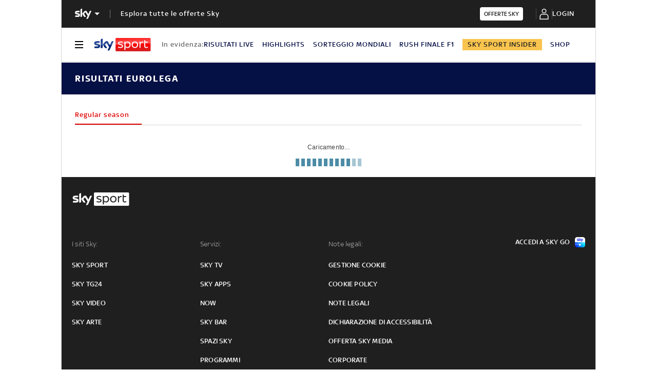

--- FILE ---
content_type: application/javascript; charset=utf-8
request_url: https://secure.widget.cloud.opta.net/subscriptions/v3_e5f4a8cecaa83d328f80b95c005c89e3.json
body_size: 6632
content:
v3_e5f4a8cecaa83d328f80b95c005c89e3 ({"data":"[base64]\/gAAAQAAAANsaXZlX3Njb3JlcwByYW5raW5ncwBzY2hlZHVsZQAt\/QAAAQAAAANsaXZlX3Njb3JlcwByYW5raW5ncwBzY2hlZHVsZQAt\/[base64]\/[base64]\/[base64]\/[base64]\/[base64]\/[base64]\/[base64]\/[base64]\/[base64]\/[base64]\/fAAABAAAABmhlYWRfdG9faGVhZABtYXRjaHN0YXRzAHJhbmtpbmdzAGxpdmVfc2NvcmVzAHBsYXllcl9wcm9maWxlAHNjaGVkdWxlAC\/[base64]\/PAAABAAAABmhlYWRfdG9faGVhZABtYXRjaHN0YXRzAHJhbmtpbmdzAGxpdmVfc2NvcmVzAHBsYXllcl9wcm9maWxlAHNjaGVkdWxlAC\/[base64]\/xAAABAAAABmhlYWRfdG9faGVhZABtYXRjaHN0YXRzAHJhbmtpbmdzAGxpdmVfc2NvcmVzAHBsYXllcl9wcm9maWxlAHNjaGVkdWxlAC\/wAAABAAAABmhlYWRfdG9faGVhZABtYXRjaHN0YXRzAHJhbmtpbmdzAGxpdmVfc2NvcmVzAHBsYXllcl9wcm9maWxlAHNjaGVkdWxlAC8\/[base64]\/pAAABAAAABmhlYWRfdG9faGVhZABtYXRjaHN0YXRzAHJhbmtpbmdzAGxpdmVfc2NvcmVzAHBsYXllcl9wcm9maWxlAHNjaGVkdWxlAC\/[base64]\/BAAABAAAABmhlYWRfdG9faGVhZABtYXRjaHN0YXRzAHJhbmtpbmdzAGxpdmVfc2NvcmVzAHBsYXllcl9wcm9maWxlAHNjaGVkdWxlAC\/[base64]\/uAAABAAAABmhlYWRfdG9faGVhZABtYXRjaHN0YXRzAHJhbmtpbmdzAGxpdmVfc2NvcmVzAHBsYXllcl9wcm9maWxlAHNjaGVkdWxlAC\/[base64]\/jAAABAAAABmhlYWRfdG9faGVhZABtYXRjaHN0YXRzAHJhbmtpbmdzAGxpdmVfc2NvcmVzAHBsYXllcl9wcm9maWxlAHNjaGVkdWxlAC\/iAAABAAAABmhlYWRfdG9faGVhZABtYXRjaHN0YXRzAHJhbmtpbmdzAGxpdmVfc2NvcmVzAHBsYXllcl9wcm9maWxlAHNjaGVkdWxlAC\/dAAABAAAABmhlYWRfdG9faGVhZABtYXRjaHN0YXRzAHJhbmtpbmdzAGxpdmVfc2NvcmVzAHBsYXllcl9wcm9maWxlAHNjaGVkdWxlAC\/[base64]\/[base64]\/nAAABAAAABmhlYWRfdG9faGVhZABtYXRjaHN0YXRzAHJhbmtpbmdzAGxpdmVfc2NvcmVzAHBsYXllcl9wcm9maWxlAHNjaGVkdWxlAC\/[base64]\/vAAABAAAABmhlYWRfdG9faGVhZABtYXRjaHN0YXRzAHJhbmtpbmdzAGxpdmVfc2NvcmVzAHBsYXllcl9wcm9maWxlAHNjaGVkdWxlAC\/[base64]\/JAAABAAAABmhlYWRfdG9faGVhZABtYXRjaHN0YXRzAHJhbmtpbmdzAGxpdmVfc2NvcmVzAHBsYXllcl9wcm9maWxlAHNjaGVkdWxlAC\/[base64]\/[base64]\/RAAABAAAABmhlYWRfdG9faGVhZABtYXRjaHN0YXRzAHJhbmtpbmdzAGxpdmVfc2NvcmVzAHBsYXllcl9wcm9maWxlAHNjaGVkdWxlAC\/[base64]\/HAAABAAAABmhlYWRfdG9faGVhZABtYXRjaHN0YXRzAHJhbmtpbmdzAGxpdmVfc2NvcmVzAHBsYXllcl9wcm9maWxlAHNjaGVkdWxlAC\/[base64]\/DAAABAAAABmhlYWRfdG9faGVhZABtYXRjaHN0YXRzAHJhbmtpbmdzAGxpdmVfc2NvcmVzAHBsYXllcl9wcm9maWxlAHNjaGVkdWxlAC\/[base64]\/+AAABAAAABmhlYWRfdG9faGVhZABtYXRjaHN0YXRzAHJhbmtpbmdzAGxpdmVfc2NvcmVzAHBsYXllcl9wcm9maWxlAHNjaGVkdWxlAC\/9AAABAAAABmhlYWRfdG9faGVhZABtYXRjaHN0YXRzAHJhbmtpbmdzAGxpdmVfc2NvcmVzAHBsYXllcl9wcm9maWxlAHNjaGVkdWxlAC\/lAAABAAAABmhlYWRfdG9faGVhZABtYXRjaHN0YXRzAHJhbmtpbmdzAGxpdmVfc2NvcmVzAHBsYXllcl9wcm9maWxlAHNjaGVkdWxlAC\/[base64]\/[base64]\/6AAABAAAABmhlYWRfdG9faGVhZABtYXRjaHN0YXRzAHJhbmtpbmdzAGxpdmVfc2NvcmVzAHBsYXllcl9wcm9maWxlAHNjaGVkdWxlAC\/[base64]\/ZAAABAAAABmhlYWRfdG9faGVhZABtYXRjaHN0YXRzAHJhbmtpbmdzAGxpdmVfc2NvcmVzAHBsYXllcl9wcm9maWxlAHNjaGVkdWxlAC\/[base64]\/rAAABAAAABmhlYWRfdG9faGVhZABtYXRjaHN0YXRzAHJhbmtpbmdzAGxpdmVfc2NvcmVzAHBsYXllcl9wcm9maWxlAHNjaGVkdWxlAC\/[base64]\/[base64]\/MAAABAAAABmhlYWRfdG9faGVhZABtYXRjaHN0YXRzAHJhbmtpbmdzAGxpdmVfc2NvcmVzAHBsYXllcl9wcm9maWxlAHNjaGVkdWxlAC\/[base64]\/gAAABAAAABmhlYWRfdG9faGVhZABtYXRjaHN0YXRzAHJhbmtpbmdzAGxpdmVfc2NvcmVzAHBsYXllcl9wcm9maWxlAHNjaGVkdWxlAC\/[base64]\/EAAABAAAABmhlYWRfdG9faGVhZABtYXRjaHN0YXRzAHJhbmtpbmdzAGxpdmVfc2NvcmVzAHBsYXllcl9wcm9maWxlAHNjaGVkdWxlAC\/[base64]\/aAAABAAAABmhlYWRfdG9faGVhZABtYXRjaHN0YXRzAHJhbmtpbmdzAGxpdmVfc2NvcmVzAHBsYXllcl9wcm9maWxlAHNjaGVkdWxlAC\/[base64]\/[base64]\/SAAABAAAABmhlYWRfdG9faGVhZABtYXRjaHN0YXRzAHJhbmtpbmdzAGxpdmVfc2NvcmVzAHBsYXllcl9wcm9maWxlAHNjaGVkdWxlAC\/[base64]\/[base64]\/[base64]\/LAAABAAAABmhlYWRfdG9faGVhZABtYXRjaHN0YXRzAHJhbmtpbmdzAGxpdmVfc2NvcmVzAHBsYXllcl9wcm9maWxlAHNjaGVkdWxlAC\/[base64]"})

--- FILE ---
content_type: application/x-javascript;charset=utf-8
request_url: https://smetrics.sky.it/id?d_visid_ver=5.5.0&d_fieldgroup=A&mcorgid=1A124673527853290A490D45%40AdobeOrg&mid=25288476893950753797216917717123151391&ts=1764811488269
body_size: -38
content:
{"mid":"25288476893950753797216917717123151391"}

--- FILE ---
content_type: application/javascript
request_url: https://static.sky.it/libs/sky-aem-frontend/clientlibs/dp_base/1.3.239/js/resources/6415.js
body_size: 15736
content:
(self.webpackChunkita_editorial_ds=self.webpackChunkita_editorial_ds||[]).push([[6415],{189(e,t,n){n.d(t,{Cv(){return buildUrlWithQueryParams},Gn(){return getLogoutUrl},M$(){return getUrlHash},PP(){return getParamFromUrl},W9(){return buildInfiniteScrollingArticlesUrl},bG(){return getVideoSearchUrl},bV(){return getUrlWithParam},fM(){return getTokenManagerAuthsUrl},fx(){return getLoginUrl},g$(){return getLocation},sP(){return getPersonalizeUrl}});var r=n(4240);const buildInfiniteScrollingArticlesUrl=e=>RegExp("^(http|https)://").test(e)?e:window.location.origin+e;function buildUrlWithQueryParams(e,t){return Object.keys(t).reduce((e,n,r)=>`${e}${0!==r?"&":""}${n}=${encodeURIComponent(t[n])}`,e+"?")}const getVideoSearchUrl=(e,t,n=!1)=>{if(n&&null!==e.hlPrevTags&&void 0!==e.hlPrevTags)return buildUrlWithQueryParams(t+"getVideoDataSearch",{tags:e.hlPrevTags.toString(),tagsop:"and",count:50,novp:"no",ordby:"create_date",sort:"d",access_type:0,hls:"yes"});if(n)return"";if(e.playlistType)return buildUrlWithQueryParams(t+"getPlaylistVideoData",{id:e.playlistID,count:50,novp:"no",free:0,access_type:0,hls:"yes"});if(e.tagsType)return buildUrlWithQueryParams(t+"getVideoDataSearch",{tags:e.tags.toString(),tagsop:"and",count:50,novp:"no",ordby:"create_date",sort:"d",access_type:0,hls:"yes"});if(e.sectionsType){const n={section:e.sectionID,tagsop:"or",count:50,novp:"no",ordby:"create_date",sort:"d",access_type:0,hls:"yes"};return e.subSectionID&&""!==e.subSectionID&&(n.subsection=e.subSectionID),e.subSubSectionID&&""!==e.subSubSectionID&&(n.sub_subsection=e.subSubSectionID),buildUrlWithQueryParams(t+"getVideoDataSearch",n)}return""},getPersonalizeUrl=()=>r.s.getPersonalizeUrl(),getLogoutUrl=()=>r.s.getLogoutBaseUrl(),getLocation=()=>({withHostName:`${window.location.protocol}//${window.location.hostname}`,withPathName:`${window.location.protocol}//${window.location.hostname}${window.location.pathname}`}),getLoginUrl=(e,t)=>{let n=e,o=getLocation().withHostName;o.endsWith("/")||(o+="/"),n.endsWith("/")||(n+="/");let a=n?`?forward=${n}&client_id=editorialWeb&redirect_uri=${o}`:"";return a&&t&&(a+="&intcmp="+t),`${r.s.getLoginBaseUrl()}${a}`},getTokenManagerAuthsUrl=e=>{const t=r.s.getTokenManagerBaseUrl();return e?`${t}/auths/${e}`:t+"/auths"},getUrlHash=()=>window.location.hash.substr(1)||"",getParamFromUrl=e=>new URLSearchParams(window.location.search).get(e),getUrlWithParam=(e,t,n=window.location.href)=>{const r=`${e}=${t}`;return n.indexOf("?")>-1?`${n}&${r}`:`${n}?${r}`}},292(e,t,n){n.d(t,{A(){return i},L(){return a}});const r={instagram:{name:"instagram",id:"6054c53ca228639c6f285121",type:"custom",consent:"false"},facebook:{name:"facebook",id:"5e7e1298b8e05c54a85c52d2",type:"custom",consent:"false"},twitter:{name:"twitter",id:"5e71760b69966540e4554f01",type:"custom",consent:"false"},megaphone:{name:"megaphone",id:"5e7e1298b8e05c54a85c52d2",type:"custom",consent:"false"},outbrain:{name:"outbrain",id:"164",type:"iab",consent:"false"},comscore:{name:"comscore",id:"77",type:"iab",consent:"false"},youtube:{name:"youtube",id:"5e7ac3fae30e7d1bc1ebf5e8",type:"custom",consent:!1},typeform:{name:"typeform",id:"5f6b54c6f519d043b5879bcd",type:"custom",consent:!1}},getCmpVendorId=e=>(window?.SkyFoundationSettings?.cmpVendors||r)[e]?.id;n(2060);var o=n(9283);const a={instagram:".s-embed-instagram",facebook:".s-embed-facebook",twitter:".s-embed-twitter",megaphone:".s-embed-megaphone",youtube:".s-embed-youtube, .youtube-post",typeform:".s-embed-typeform"},getCmpVendorSelector=e=>a[e]||"";var i=[{name:"instagram",id:getCmpVendorId("instagram"),selector:getCmpVendorSelector("instagram")},{name:"facebook",id:getCmpVendorId("facebook"),selector:getCmpVendorSelector("facebook")},{name:"twitter",id:getCmpVendorId("twitter"),selector:getCmpVendorSelector("twitter"),callback(){if((0,o.pd)()){const e=document.createElement("script");e.setAttribute("src","https://platform.twitter.com/widgets.js");const t=document.querySelector(".twitter-tweet");t?.insertAdjacentElement("afterend",e)}}},{name:"megaphone",id:getCmpVendorId("megaphone"),selector:getCmpVendorSelector("megaphone")},{name:"youtube",id:getCmpVendorId("youtube"),selector:getCmpVendorSelector("youtube")},{initialized:!1,id:getCmpVendorId("typeform"),selector:getCmpVendorSelector("typeform")}]},909(e,t,n){n.d(t,{yW(){return v},wf(){return E},$Q(){return _},K5(){return S},di(){return O},Zb(){return R},VW(){return j},nw(){return U},ks(){return u},Xu(){return M},J$(){return z},Pf(){return P},Pe(){return g},Uy(){return J},Oe(){return p},SK(){return m},ud(){return X},NW(){return K},Xe(){return D},dQ(){return h},VA(){return A},u$(){return Y},CA(){return B},R(){return d},xy(){return b},L$(){return k},fc(){return i},gb(){return s},Cd(){return C},FY(){return q},y_(){return H},zm(){return V},Z0(){return $},UD(){return I},Wu(){return x},jV(){return y},y(){return T},yH(){return f},MU(){return c},fz(){return l},FD(){return L},rL(){return r},jd(){return W},ut(){return F}});const r={name:"Video Article"};var o=n(9283),a=n(8186);const i={name:"Parsely Render"},s={name:"Parsely Render Most Viewed"},c={name:"Tv Card Rail Change Position"},l={name:"Tv Card Slim"},u={name:"Check Filters"},d={name:"Other News Checker"},m={name:"Infinite Scrolling"},p={name:"HP Tab Switch"},g={name:"Global Navigation"},h={name:"Local Nav"},y={name:"Section Nav"},f={name:"Toolbar Calendar"},b={name:"Outbrain"};var w=n(8762);const S={name:"Adv Top Bottom"},v={name:"Adv Article",shouldInit({$advTopDataNode:e,$advInReadVideoDataNode:t,$advInArticleDataNode:n}){return(0,o.Uq)()&&(e||t)||(0,o.dn)()&&(e||n)}},_={name:"Adv Skin",shouldInit(){const e=(0,w.Fr)()&&(0,o.Ll)(),t=(0,w.Fr)()&&(0,o.dn)();return!e&&!t}},E={name:"Adv Intro",shouldInit(){return(0,o.dn)()}},I={name:"Scroll To Top"},A={name:"Modal Europa League"},L={name:"Twitter Lib",shouldInit(){return!!document.querySelector("#liveblog")}},O={name:"Affinity Calculator"},P={name:"Favourite Sign"},T={name:"Set Filter By initial"};var N=n(6373);const k={name:"Page Refresh",shouldInit(){return(0,o.I7)("home-page",document.body)&&!(0,o.dg)()&&!(0,o.uS)()&&!("true"===(0,N.Ri)("disableHPRefresh"))}},C={name:"Path Breaker"},D={name:"Land To Element"},R={name:"Analytics From"},j={name:"Audio Tags Tracking"},U={name:"Auth"},M={name:"Embeds"},B={name:"News U Can Use"},x={name:"Section Divider Special"},z={name:"Euro Tv Schedule"},H={name:"Premium Pricing Table"},q={name:"Paywall"},V={name:"Primary Tag",shouldInit(){return(0,o.Uq)()||(0,o.U6)()||(0,o.YZ)()||(0,o.Bc)()||(0,o.Cx)()||(0,o.aI)()||(0,o.dn)()}},$={name:"Reading Progress Bar",shouldInit(e){return((0,o.Uq)()&&!(0,o.Pp)()||(0,o.dn)())&&e.length||(0,o.U6)()}},F={name:"Webview Video Player",shouldInit(){return(0,o.me)()}},Y={name:"Multiple Video Playlist",shouldInit(){return!(0,o.me)()&&!(0,o.Ll)()}},W={name:"Video Player",shouldInit(){return!(0,o.me)()&&!(0,o.Ll)()}},K={name:"Injected Homepage",shouldInit(){return!(0,o.dg)()&&(0,a.Qt)()&&((0,o.YZ)()||(0,o.Uq)())}},J={name:"heroEditorialPremiumTopic"},X={name:"Info Page"}},1059(e,t,n){n.d(t,{t(){return o}});var r=n(5001);const o={name:"analyticsFrom",get(){return(0,r.Lg)(o.name)},set(e){(0,r.ZB)(o.name,e)},clean(){localStorage.removeItem(o.name)}}},1472(e,t,n){n.r(t),n.d(t,{switchTab(){return switchTab}});const switchTab=e=>{const t=document.querySelectorAll('[data-state="active"]')[0];t.setAttribute("data-state","inactive"),e.setAttribute("data-state","active");const n=document.querySelector(".j-wrapper");n.classList.remove("is-tab-active-"+t.id),n.classList.add("is-tab-active-"+e.id),document.querySelectorAll(`.j-lazy-onclick[data-template-block="template-block-${e.id}"][data-src]:not([src])`).forEach(e=>{e.src=e.dataset.src})}},1556(e,t,n){n.d(t,{Fg(){return changeUrlAndHistory},Nr(){return changeUrlNoHistory},mL(){return setQueryParam},qm(){return removeQueryParam},qn(){return getQueryParam}});const changeUrlNoHistory=e=>{history.replaceState(null,null,e)},changeUrlAndHistory=e=>{history.pushState(null,null,e)},removeQueryParam=e=>{const t=new URL(window.location.origin+window.location.pathname);t.searchParams.delete(e);const n=t.toString();changeUrlNoHistory(n)},setQueryParam=(e,t)=>{const n=new URL(window.location.origin+window.location.pathname);n.searchParams.set(e,t);const r=n.toString();return changeUrlAndHistory(r),r},getQueryParam=e=>new URL(window.location.origin+window.location.pathname+window.location.search).searchParams.get(e)},1635(e,t,n){n.d(t,{AQ(){return __asyncGenerator},C6(){return __extends},Ju(){return __values},N3(){return __await},YH(){return __generator},fX(){return __spreadArray},sH(){return __awaiter},xN(){return __asyncValues},zs(){return __read}});var extendStatics=(e,t)=>(extendStatics=Object.setPrototypeOf||{__proto__:[]}instanceof Array&&((e,t)=>{e.__proto__=t})||((e,t)=>{for(var n in t)({}).hasOwnProperty.call(t,n)&&(e[n]=t[n])}),extendStatics(e,t));function __extends(e,t){if("function"!=typeof t&&null!==t)throw new TypeError("Class extends value "+t+" is not a constructor or null");function __(){this.constructor=e}extendStatics(e,t),e.prototype=null===t?Object.create(t):(__.prototype=t.prototype,new __)}function __awaiter(e,t,n,r){return new(n||(n=Promise))((o,a)=>{function fulfilled(e){try{step(r.next(e))}catch(t){a(t)}}function rejected(e){try{step(r.throw(e))}catch(t){a(t)}}function step(e){e.done?o(e.value):function adopt(e){return e instanceof n?e:new n(t=>{t(e)})}(e.value).then(fulfilled,rejected)}step((r=r.apply(e,t||[])).next())})}function __generator(e,t){var n,r,o,a={label:0,sent(){if(1&o[0])throw o[1];return o[1]},trys:[],ops:[]},i=Object.create(("function"==typeof Iterator?Iterator:Object).prototype);return i.next=verb(0),i.throw=verb(1),i.return=verb(2),"function"==typeof Symbol&&(i[Symbol.iterator]=function(){return this}),i;function verb(s){return c=>function step(s){if(n)throw new TypeError("Generator is already executing.");for(;i&&(i=0,s[0]&&(a=0)),a;)try{if(n=1,r&&(o=2&s[0]?r.return:s[0]?r.throw||((o=r.return)&&o.call(r),0):r.next)&&!(o=o.call(r,s[1])).done)return o;switch(r=0,o&&(s=[2&s[0],o.value]),s[0]){case 0:case 1:o=s;break;case 4:return a.label++,{value:s[1],done:!1};case 5:a.label++,r=s[1],s=[0];continue;case 7:s=a.ops.pop(),a.trys.pop();continue;default:if(!((o=(o=a.trys).length>0&&o[o.length-1])||6!==s[0]&&2!==s[0])){a=0;continue}if(3===s[0]&&(!o||s[1]>o[0]&&s[1]<o[3])){a.label=s[1];break}if(6===s[0]&&a.label<o[1]){a.label=o[1],o=s;break}if(o&&a.label<o[2]){a.label=o[2],a.ops.push(s);break}o[2]&&a.ops.pop(),a.trys.pop();continue}s=t.call(e,a)}catch(c){s=[6,c],r=0}finally{n=o=0}if(5&s[0])throw s[1];return{value:s[0]?s[1]:void 0,done:!0}}([s,c])}}function __values(e){var t="function"==typeof Symbol&&Symbol.iterator,n=t&&e[t],r=0;if(n)return n.call(e);if(e&&"number"==typeof e.length)return{next(){return e&&r>=e.length&&(e=void 0),{value:e&&e[r++],done:!e}}};throw new TypeError(t?"Object is not iterable.":"Symbol.iterator is not defined.")}function __read(e,t){var n="function"==typeof Symbol&&e[Symbol.iterator];if(!n)return e;var r,o,a=n.call(e),i=[];try{for(;(void 0===t||t-- >0)&&!(r=a.next()).done;)i.push(r.value)}catch(s){o={error:s}}finally{try{r&&!r.done&&(n=a.return)&&n.call(a)}finally{if(o)throw o.error}}return i}function __spreadArray(e,t,n){if(n||2===arguments.length)for(var r,o=0,a=t.length;a>o;o++)!r&&o in t||(r||(r=[].slice.call(t,0,o)),r[o]=t[o]);return e.concat(r||[].slice.call(t))}function __await(e){return this instanceof __await?(this.v=e,this):new __await(e)}function __asyncGenerator(e,t,n){if(!Symbol.asyncIterator)throw new TypeError("Symbol.asyncIterator is not defined.");var r,o=n.apply(e,t||[]),a=[];return r=Object.create(("function"==typeof AsyncIterator?AsyncIterator:Object).prototype),verb("next"),verb("throw"),verb("return",function awaitReturn(e){return t=>Promise.resolve(t).then(e,reject)}),r[Symbol.asyncIterator]=function(){return this},r;function verb(e,t){o[e]&&(r[e]=t=>new Promise((n,r)=>{a.push([e,t,n,r])>1||resume(e,t)}),t&&(r[e]=t(r[e])))}function resume(e,t){try{!function step(e){e.value instanceof __await?Promise.resolve(e.value.v).then(fulfill,reject):settle(a[0][2],e)}(o[e](t))}catch(n){settle(a[0][3],n)}}function fulfill(e){resume("next",e)}function reject(e){resume("throw",e)}function settle(e,t){e(t),a.shift(),a.length&&resume(a[0][0],a[0][1])}}function __asyncValues(e){if(!Symbol.asyncIterator)throw new TypeError("Symbol.asyncIterator is not defined.");var t,n=e[Symbol.asyncIterator];return n?n.call(e):(e=__values(e),t={},verb("next"),verb("throw"),verb("return"),t[Symbol.asyncIterator]=function(){return this},t);function verb(n){t[n]=e[n]&&(t=>new Promise((r,o)=>{!function settle(e,t,n,r){Promise.resolve(r).then(t=>{e({value:t,done:n})},t)}(r,o,(t=e[n](t)).done,t.value)}))}}"function"==typeof SuppressedError&&SuppressedError},1701(e,t,n){n.d(t,{_(){return addToStateHistory},q(){return initActionsHistory}});var r=n(8025),o=n(5896);const a=[];function initActionsHistory(){(0,o.M)()&&r.f.subscribe(e=>{a.push(e),sessionStorage.setItem("actionsHistory",JSON.stringify(a))})}function addToStateHistory(e,t){if(!(0,o.M)())return;const n=[];sessionStorage.removeItem(e),t.subscribe(t=>{n.push(t),sessionStorage.setItem(e,JSON.stringify(n))})}},2060(e,t,n){n.d(t,{s(){return a}});var r=n(4944),o=n(9283);const track=(e,t)=>{const n=[e];t&&n.push(t),(0,r.L)({maxAttempts:5,checkEvery:3e3,checkFunction(){return!!window.__satelliteLoaded}}).then(()=>{window._satellite.track(...n)}).catch(()=>console.error("[ Tracking ] Satellite is not available, unable to track - param1 & param2",e,t))},a={getSatellite(){if(window._satellite)return window._satellite},trackInWeb(e,t){console.log("[Tracking in Web]",e,t),(0,o.me)()||track(e,t)},trackInWebView(e,t){(0,o.me)()&&track(e,t)}}},2096(e,t,n){n.d(t,{F(){return allowBodyScroll},k(){return preventBodyScroll}});var r=n(8762);const addFixedBody=()=>document.body.classList.add("is-body-fixed"),removeFixedBody=()=>document.body.classList.remove("is-body-fixed"),o={ALL(){return removeFixedBody()},MOBILE(){return(0,r.Fr)()?removeFixedBody():null},DESKTOP(){return(0,r.Fr)()?null:removeFixedBody()}},a={ALL(){return addFixedBody()},MOBILE(){return(0,r.Fr)()?addFixedBody():null},DESKTOP(){return(0,r.Fr)()?null:addFixedBody()}},allowBodyScroll=(e="ALL")=>o[e](),preventBodyScroll=(e="ALL")=>a[e]()},2139(e,t,n){n.d(t,{EH(){return o},G2(){return d},Ie(){return l},ME(){return s},VU(){return a},XY(){return i},lE(){return c},tZ(){return u}});const r=n(1186),o=(Object.freeze({DEVELOPMENT:"development",PRODUCTION:"production",STAGING:"staging"}),Object.freeze({SPORT:"sport",ENTERTAINMENT:"spettacolo",NEWS:"tg24"})),a=Object.freeze({SPORT:"sport",ENTERTAINMENT:"entertainment",NEWS:"tg24"}),i=Object.freeze({SPORT:"skysport",NEWS:"skytg24"}),s=r.skyFoundationDefaultSettings.staticDomain,c=r.skyFoundationDefaultSettings.videoPlaylistBaseUrl,l=r.skyFoundationDefaultSettings.parselyApiKey,u=r.skyFoundationDefaultSettings.shareOnFacebookAppId,d={default:{mobile:64,desktop:67}}},2465(e,t,n){n.d(t,{y(){return createStore}});var r=n(8540),o=n(8025),a=n(1701);function createStore({initialState:e,reducer:t,name:n}){const i=new r.tQ(e||{});return o.f.subscribe(e=>function nextState({store:e,reducer:t,action:n}){const r=t(n);if(r[n.type]){const t=e.getValue(),o=r[n.type](t);e.next({...t,...o})}}({store:i,reducer:t,action:e})),n&&(0,a._)(n,i),i}},2493(e,t,n){n.d(t,{jU(){return d},x0(){return p},i_(){return getCommonStorePartial}});var r=n(8540),o=n(2465),a=n(8025);const i="SET_PUSH_NOTIFICATION_IN_DIALOG_SHOW",s="SET_INJECTED_HP",c="SET_INJECTED_HP_IN_VIEW",l="SET_VIDEO_CAROUSEL_STATUS",u="SET_PLAYERS_ON_PAGE",d={setPushNotificationInDialogShow(e){a.f.next({type:i,payload:{isPushNotificationShown:e}})},setInjectedHP(e){a.f.next({type:s,payload:{isInjectedHP:e}})},setInjectedHPInView(e){a.f.next({type:c,payload:{isInjectedHPInView:e}})},setVideoCarouselStatus(e){a.f.next({type:l,payload:{videoCarouselStatus:e}})},setPlayersOnPage(e){a.f.next({type:u,payload:{playersOnPage:e}})}};var m=n(2906);const p=(0,o.y)({name:"commonStore",initialState:m.u,reducer(e){return{[i](){return{isPushNotificationShown:e.payload.isPushNotificationShown}},[s](){return{isInjectedHP:e.payload.isInjectedHP}},[c](){return{isInjectedHPInView:e.payload.isInjectedHPInView}},[l](){return{videoCarouselStatus:e.payload.videoCarouselStatus}},[u](t){return{playersOnPage:[...t.playersOnPage,...e.payload.playersOnPage]}}}}}),getCommonStorePartial=e=>p.pipe((0,r.Ju)(),(0,r.pb)(([t,n])=>t[e]!==n[e]),(0,r.Tj)(([,t])=>t[e]))},2906(e,t,n){n.d(t,{u(){return o},v(){return r}});const r=Object.freeze({IS_PUSH_NOTIFICATION_SHOWN:"isPushNotificationShown",IS_INJECTED_HP:"isInjectedHP",IS_INJECTED_HP_IN_VIEW:"isInjectedHPInView",VIDEO_CAROUSEL_STATUS:"videoCarouselStatus",PLAYERS_ON_PAGE:"playersOnPage"}),o={[r.IS_PUSH_NOTIFICATION_SHOWN]:void 0,[r.IS_INJECTED_HP]:!1,[r.IS_INJECTED_HP_IN_VIEW]:!1,[r.VIDEO_CAROUSEL_STATUS]:void 0,[r.PLAYERS_ON_PAGE]:[]}},2983(e,t,n){n.d(t,{d(){return asyncModule}});const asyncModule=e=>({shouldInit:t=>e.shouldInit?.(t)??!0,getInit:t=>async n=>{await n.init(t),performance&&performance.mark("asyncJS-done  "+e.name),console.info("async loaded : "+e.name)},start(){performance&&performance.mark("asyncJS-start "+e.name)},error(t){console.error(`can not load/init ${e.name} : `,t)}})},3116(e,t,n){n.d(t,{R(){return runAsyncFuncs},V(){return runIf}});const runIf=e=>t=>e&&t(),runAsyncFuncs=e=>e.forEach(e=>{"function"==typeof e?setTimeout(()=>e(),0):console.warn("Invalid function passed to runAsyncFuncs:",e)})},3770(e,t,n){n.d(t,{h(){return i}});var r=n(5001);const{scrollToElement:o}=n(4746),{switchTab:a}=n(1472),i={name:"landToElement",get(){return(0,r.Lg)(i.name)},set({elementId:e,fallbackElementClassname:t,tabId:n,responsiveOffset:o}){const a=document.querySelector('.j-tabs-button[data-state="active"]')?.getAttribute("id");(0,r.ZB)(i.name,{elementId:e,tabId:n||a,fallbackElementClassname:t,responsiveOffset:o})},land({elementId:e,tabId:t="1",fallbackElementClassname:n,responsiveOffset:r}){const s=document.querySelector(".j-hp-tabs"),c=s?window.getComputedStyle(s):void 0;if(c&&"none"!==c.display){const e=s.querySelector(`[id="${t}"]`);t!==s.querySelector('[data-state="active"]').getAttribute("id")&&a(e)}const l=document.getElementById(e)||document.querySelectorAll(n)[0];l&&o({$element:l,responsiveOffset:r,delay:800}),i.clean()},clean(){localStorage.removeItem(i.name),history.replaceState(null,null," ")}}},4196(e,t,n){n.d(t,{y1(){return clearParselyTrackingCookies},By(){return dynamicTrackingOnNewsUCanUse},mY(){return dynamicTrackingOnPhotogallery},bG(){return dynamicTrackingOnURLChange},Rt(){return initParselyTrackingService}});var r=n(6373),o=n(9283),a=n(9191);const onGalleyHashChanged=e=>{const t=location.href;let n="",r="";const o=t.lastIndexOf("#"),i=t.substring(o+1,t.length);if(-1===o||"00"===i||(e=>{let t=!1;const n=document.querySelectorAll(".j-gallery-item");return(0,a.jJ)(n=>{n.id===e&&(t=!0)})(n),t})(i)){if(-1===o)return{url:t+"?slide=1",urlRef:location.href,previousHash:e};if("00"===i)return{url:t.substring(0,o)+"?slide=1",urlRef:t.substring(0,o),previousHash:e};if(r=t.substring(o+1,t.length),n=`${t.substring(0,o)}?slide=${+r}`,e!==i)return{url:n,urlRef:t.substring(0,o),currentPageHash:i}}console.error("is not valid hash in gallery")},i=[".j-gallery-item"];let s;const clearParselyTrackingCookies=()=>{(0,o.dg)()||((0,r.zs)("_parsely_session",{domain:".sky.it",path:"/"}),(0,r.zs)("_parsely_visitor",{domain:".sky.it",path:"/"}),(0,r.zs)("_parsely_slot_click",{domain:".sky.it",path:"/"}))},dynamicTrackPageView=(e,t)=>{window.PARSELY&&window.PARSELY.beacon?window.PARSELY.beacon.trackPageView({url:e,urlRef:t,js:1}):console.error("parse.ly not initialized - 1. ensure that config/skysport.it was loaded")},dynamicTrackingOnNewsUCanUse=e=>{if(window.PARSELY){const t=(e=>{const t=location.origin+location.pathname;if(e){let n=t;return n+="?card="+e,{url:n,urlRef:t}}})(e);if(t){const{url:e,urlRef:n}=t;dynamicTrackPageView(e,n)}}},dynamicTrackingOnPhotogallery=()=>{if(window.PARSELY){const e=onGalleyHashChanged(s);if(e){const{url:t,urlRef:n,actualPageHash:r}=e;dynamicTrackPageView(t,n),s=r}}},dynamicTrackingOnURLChange=(e,t)=>{window.PARSELY&&dynamicTrackPageView(e,t)},initParselyTrackingService=()=>{(0,o.dg)()||(0,o.me)()||window.addEventListener("hashchange",()=>(()=>{const e=document.querySelectorAll(i.toString());if(window.PARSELY&&e.length>0){const e=onGalleyHashChanged(s);if(e){const{url:t,urlRef:n,actualPageHash:r}=e;dynamicTrackPageView(t,n),s=r}}})())}},4240(e,t,n){n.d(t,{s(){return a}});var r=n(2139);const o=n(1186),getSetting=(e,t)=>window.SkyFoundationSettings?.[e]||t,a={getFoundationSettings(){return window.SkyFoundationSettings||o.skyFoundationDefaultSettings},getStaticDomain(){return getSetting("staticDomain",r.ME)},getPlaylistBaseUrl(){return getSetting("videoPlaylistBaseUrl",r.lE)},getParselyApiKey(){return getSetting("parselyApyKey",r.Ie)},getShareOnFacebookAppId(){return getSetting("shareOnFacebookAppId",r.tZ)},getParselyCookieDomain(){return getSetting("parselyCookieDomain",window.location.hostname)},getLazyLoadedHomepage(){return!!getSetting("lazyLoaded")},getTitleHomepage(){return getSetting("lazyLoadedHpTitle",void 0)},getTokenManagerBaseUrl(){return getSetting("tokenManagerBaseUrl","")},getPersonalizationApi(){const e=getSetting("personalizationApi",{});return{...e,apiKey:e.apikey}},getLoginBaseUrl(){return getSetting("loginUrl","https://www.sky.it/login")},getLogoutBaseUrl(){return getSetting("logoutUrl","https://test.cerebro-platform.sky.it/cronus/token/reset")},getPersonalizeUrl(){return getSetting("personalizeUrl","https://www.sky.it/account")},getRefreshHpMinutes(){return getSetting("refreshHpMinutes",8)},getDaiOff(){return getSetting("daiOff",void 0)},getAudioOnArticleHeroPlayer(){return getSetting("audioOnArticleHeroPlayer")},getPremiumCustomerPortalURL(){return getSetting("premiumCustomerPortalURL","https://stage.subhub.sky.it/bff/users/customerPortalUrl")},getPremiumPricingTableURL(){return getSetting("premiumPricingTableURL","https://stage.subhub.sky.it/bff/users/customerPricingTable")},getPremiumNewslettersURL(){return getSetting("premiumNewslettersURL","https://stage.subhub.sky.it/bff/users/newsletters")},getLocalNavUrl(){return getSetting("localNavUrl","")}}},4485(e,t,n){n.d(t,{S(){return asyncPreactWidget}});const asyncPreactWidget=e=>({isOnPage:()=>!!(e.htmlId&&document.getElementById(e.htmlId)||e.selector&&document.querySelector(e.selector)),shouldInit:()=>e.shouldInit?.()??!0,start:()=>performance&&performance.mark("asyncJS-start "+e.name),hydrate(t){t.hydrate(),performance&&performance.mark("asyncJS-done  "+e.name),console.info("async loaded : "+e.name)},error(t){console.error(`can not load/init ${e.name} : `,t)}})},4567(e,t,n){var r=n(9283);t.A={name:"Carousel Inline",selector:".carouselInline:not([data-initialized])",shouldInit(){return!(0,r.Ll)()}}},4734(e,t){function handleFirstTab(e){9===e.keyCode&&(document.body.classList.add("user-is-tabbing"),window.removeEventListener("keydown",handleFirstTab),window.addEventListener("mousedown",handleMouseDownOnce))}function handleMouseDownOnce(){document.body.classList.remove("user-is-tabbing"),window.removeEventListener("mousedown",handleMouseDownOnce),window.addEventListener("keydown",handleFirstTab)}t.A={handleFirstTab,handleMouseDownOnce}},4746(e,t,n){n.r(t),n.d(t,{IS_HIDDEN_CLASSNAME(){return s},addClassToNodes(){return addClassToNodes},clearNode(){return clearNode},closeBurgerMenu(){return closeBurgerMenu},createDomElement(){return createDomElement},getCoords(){return getCoords},getDatasetArrayByNode(){return getDatasetArrayByNode},getHeight(){return getHeight},hasClassName(){return hasClassName},hideElement(){return hideElement},injectScriptOnHead(){return injectScriptOnHead},insertAfter(){return insertAfter},isAnchor(){return isAnchor},isDOMElement(){return isDOMElement},isHiddenElement(){return isHiddenElement},isNodeInView(){return isNodeInView},isNodeOnFocus(){return isNodeOnFocus},isParagraph(){return isParagraph},isVerticallyOverflowing(){return isVerticallyOverflowing},observeNodeMutation(){return observeNodeMutation},observeNodeResize(){return observeNodeResize},removeAllListeners(){return removeAllListeners},removeClassFromNodes(){return removeClassFromNodes},removeElementDom(){return removeElementDom},removeNoJsClassFromHTMLElement(){return removeNoJsClassFromHTMLElement},scrollToElement(){return scrollToElement},scrollToTop(){return scrollToTop},unHideElement(){return unHideElement}});var r=n(9191),o=n(2096),a=n(8762);const i=n(1186),s="is-hidden",isDOMElement=e=>"object"==typeof HTMLElement?e instanceof HTMLElement:e&&"object"==typeof e&&null!==e&&1===e.nodeType&&"string"==typeof e.nodeName,removeElementDom=e=>{isDOMElement(e)?e.parentNode.removeChild(e):console.error("the element you want to delete is not a DOM object")},clearNode=e=>{isDOMElement(e)?e.textContent="":console.error("the node you want to clear is not a DOM object")},removeNoJsClassFromHTMLElement=()=>{document.documentElement.classList.remove(i.noJs.className||"no-js")},insertAfter=(e,t)=>{e&&t&&e.parentNode.insertBefore(t,e.nextSibling)},getDatasetArrayByNode=e=>JSON.parse(JSON.stringify(e.dataset)),removeAllListeners=e=>{const t=e.cloneNode(!0);return e.parentNode.replaceChild(t,e),t},getCoords=e=>{const t=e.getBoundingClientRect(),n=document.body,r=document.documentElement,o=window.pageYOffset||r.scrollTop||n.scrollTop,a=window.pageXOffset||r.scrollLeft||n.scrollLeft,i=r.clientTop||n.clientTop||0,s=r.clientLeft||n.clientLeft||0,c=t.top+o-i,l=t.left+a-s,u=t.bottom+o-i;return{top:Math.round(c),left:Math.round(l),bottom:Math.round(u)}},getHeight=e=>e?parseFloat(window.getComputedStyle(e).height,10):0,createDomElement=(e,t={},n=null)=>{const r=document.createElement(e);for(const[o,a]of Object.entries(t))r.setAttribute(o,a);return n&&(r.innerHTML=n),r},addClassToNodes=({nodes:e=[],className:t,dataAttributeToCheck:n})=>{(0,r.jJ)(e=>{n&&e.getAttribute("data-"+n.name)!==n.value||e.classList.add(t)})(e)},removeClassFromNodes=(e=[],t)=>{(0,r.jJ)(e=>{e.classList.remove(t)})(e)},scrollToElement=({$element:e,top:t=!0,responsiveOffset:n={mobile:0,desktop:0},delay:r=0})=>{e&&setTimeout(()=>{const r=(0,a.Fr)()?-n.mobile:-n.desktop,o=(t?e.getBoundingClientRect().top:e.getBoundingClientRect().bottom)+window.pageYOffset+r;window.scrollTo({top:o,behavior:"smooth"})},r)},scrollToTop=()=>{window.scrollTo({top:0,behavior:"smooth"})},observeNodeMutation=({$targetNode:e,callback:t,mutationsConfig:n})=>{isDOMElement(e)&&new MutationObserver(t).observe(e,n)},observeNodeResize=(e,t)=>{if(!isDOMElement(e))return;const n=new ResizeObserver(e=>{t(e,n)});n.observe(e)},isNodeInView=e=>{if(!isDOMElement(e))return;const t=e.getBoundingClientRect();return!(0>t.top||0>t.left||Math.floor(t.bottom)>(window.innerHeight||document.documentElement.clientHeight)||Math.floor(t.right)>(window.innerWidth||document.documentElement.clientWidth))},isNodeOnFocus=(e,t=0)=>{if(isDOMElement(e))return e.getBoundingClientRect().top<t&&e.getBoundingClientRect().bottom>t},hideElement=e=>{isDOMElement(e)?e.classList.add(s):console.error("the element you want to hide is not a DOM object")},unHideElement=e=>{isDOMElement(e)&&e.classList.remove(s)},isHiddenElement=e=>{if(isDOMElement(e))return e.classList.contains(s);console.error("the element you want to check is not a DOM object")},closeBurgerMenu=()=>{const e=document.querySelector(".j-local-nav")||null,t=document.querySelector(".j-local-nav__trigger .icon__svg--menu").parentNode||null,n=document.querySelector(".j-local-nav__trigger .icon__svg--close").parentNode||null,r=document.querySelector(".j-local-nav__featured")||null,a=document.querySelector(".j-local-nav__bottom")||null,i=document.querySelector(".j-local-nav__secondary")||null;(0,o.F)(),e.classList.remove("is-active__wrapper"),t.classList.add("icon__svg--show"),t.classList.remove("icon__svg--hide"),n.classList.add("icon__svg--hide"),n.classList.remove("icon__svg--show"),r&&(r.classList.remove("is-active--mob"),r.classList.remove("is-active")),a&&a.classList.remove("is-active"),i&&i.classList.remove("is-active")},isParagraph=e=>"P"===e?.tagName,isAnchor=e=>"A"===e?.tagName,hasClassName=(e,t)=>e?.className.includes(t),injectScriptOnHead=(e,t)=>{document.head.querySelector(`script[src="${t}"]`)||document.head.appendChild(e)},isVerticallyOverflowing=e=>{if(e)return e.scrollHeight>e.clientHeight}},4774(e,t){t.A={name:"Set Of Cards Infinite",htmlId:"setOfCardsInfinite"}},4869(e,t){t.A={name:"Text To Speech",selector:".c-text-to-speech:not([data-initialized])"}},4944(e,t,n){n.d(t,{L(){return retry}});const retry=({maxAttempts:e,checkEvery:t,checkFunction:n,counter:r=0})=>new Promise((o,a)=>{r>e?a(Error("Retries ended")):n()?o(!0):setTimeout(async()=>{try{await retry({maxAttempts:e,checkEvery:t,checkFunction:n,counter:r+1}),o(!0)}catch(i){a(i)}},t)})},5001(e,t,n){n.d(t,{Dn(){return setDailySessionOnLocalStorage},Iy(){return isSetOnLocalStorage},Kg(){return setStatusOnLocalStorage},Lg(){return getLocalStorage},OT(){return o},Ts(){return checkExpirationOnLocalStorage},ZB(){return setLocalStorage},ff(){return i},sT(){return s},zG(){return a},zL(){return r}}),Object.freeze({OBJECT_KEY:"bannerBottomPersonalizationStatus",OK:{NAME:"OK",EXPIRATION_DAYS:15},KO:{NAME:"KO",EXPIRATION_DAYS:15}});const r=Object.freeze({OBJECT_KEY:"bannerBottomCTAStatus",KO:{NAME:"KO",EXPIRATION_DAYS:15}}),o=Object.freeze({OBJECT_KEY:"bannerBottomWPNStatus",OK:{NAME:"OK",EXPIRATION_DAYS:1},KO:{NAME:"KO",EXPIRATION_DAYS:1}}),a=Object.freeze({OBJECT_KEY:"WPNStatus",OK:{NAME:"OK",EXPIRATION_DAYS:15},KO:{NAME:"KO",EXPIRATION_DAYS:15},KO_SOFT:{NAME:"KO_SOFT",EXPIRATION_DAYS:15},UNSUBSCRIBED:{NAME:"UNSUBSCRIBED",EXPIRATION_DAYS:15}}),i=Object.freeze({OBJECT_KEY:"WPNDaily",EXPIRATION_DAYS:1}),s=Object.freeze({OBJECT_KEY:"WPNSubscription",SUBSCRIBED:{NAME:"iscritto"},UNSUBSCRIBED:{NAME:"disiscritto"}}),getLocalStorage=e=>{try{return JSON.parse(localStorage.getItem(e))}catch(t){return localStorage.getItem(e)}},isSetOnLocalStorage=e=>!!getLocalStorage(e),setLocalStorage=(e,t)=>{"object"==typeof t?localStorage.setItem(e,JSON.stringify(t)):localStorage.setItem(e,t)},removeLocalStorage=e=>{localStorage.removeItem(e)},buildExpirationTimestamp=e=>Date.now()+((e=1)=>864e5*e)(e),setStatusOnLocalStorage=({key:e,name:t,expirationDays:n})=>{const r=((e,t)=>{const n={};return n.status=e,t&&(n.expiration=buildExpirationTimestamp(t)),n})(t,n);setLocalStorage(e,r)},setDailySessionOnLocalStorage=(e,t)=>{setLocalStorage(e,{expiration:buildExpirationTimestamp(t)})},checkExpirationOnLocalStorage=(e,t)=>{Date.now()>getLocalStorage(e.OBJECT_KEY)?.expiration&&removeLocalStorage(e.OBJECT_KEY),Date.now()>getLocalStorage(t.OBJECT_KEY)?.expiration&&removeLocalStorage(t.OBJECT_KEY)}},5461(e){const t=[/\.c-local-nav/,/\.c-global-nav/,/\.c-login-bar/],n=[/\.is-active/g,/\.s-hero-sticky-player-wrapper/g,".advContainer",".video-article-page .advContainer",".tabs-page .advContainer",".home-page .advContainer",":root .s-adv-shifting",".c-adv",".c-label--advertisement",".s-adv-shifting-container",".c-label--article-heading",".c-label--article-heading-light",".c-label--article-heading-edited",".c-label--article-heading-skyheadline",".c-label--article-marker",".c-label--article-sponsored",".c-label--live",".c-label--block-first",".c-label-wrapper",".c-hero__title+.c-label",".c-hero__author-name-no-intro",".c-hero__label-wrapper",".u-hidden-s",".u-hidden-l",".is-hidden",".c-card__img-wrapper",".c-card__content-data",".c-card__info",".o-aspect-ratio--16-9",".o-absolute-positioned",".u-no-border",".u-flex",...t];e.exports={LAZY_LOADED_CSS_SELECTORS:[/\.c-footer/],CLASSNAMES_BLACKLIST:t,CLASSNAMES_FORCE_INCLUDE:n,CSS_CLIENTLIB_FILTERS:{}}},5896(e,t,n){n.d(t,{M(){return logStore}});var r=n(9283);const logStore=()=>new URL(window.location.href).searchParams.has("logStore")||(0,r.Jj)()},5902(e,t){t.A={name:"Login On Global Nav",htmlId:"loginOnGlobalNav"}},6043(e,t,n){n.d(t,{T(){return init}});var r=n(1556),o=n(9700),a=n(6546),i=n(189);const s=n(1186),{loadedClass:c}=s.lazyLoadingContents;let l,u;const d=(0,i.M$)(),m=d?[d]:[],p=document.querySelectorAll(".j-gallery-item"),g=document.querySelector(".j-local-nav"),h=document.querySelector(".j-primary-tag"),y=document.querySelector(".j-section-nav-wrapper"),f=(y&&g?"hasLocalSection":null)||(h&&g?"hasLocalPrimary":null)||(h||y||!g?null:"hasLocalOnly"),b={threshold:[.7,.8,.9],rootMargin:"0px"},init=()=>{if(p.length){const e=new IntersectionObserver(e=>{e.forEach(e=>{u=l||u,e.isIntersecting?e.target.id!==l&&(l=e.target.id,(()=>{if(l){m.includes(l)||(m.push(l),(0,a.h2)());const e=(0,i.g$)().withPathName;"01"===l?+u>+l?((0,r.Nr)(e+"#00"),(0,a.WV)("#00")):(0,r.Nr)(e):((0,r.Nr)(`${e}#${l}`),(0,a.WV)("#"+l))}})()):l=void 0})},b);p.forEach(t=>{(0,o.Yf)()&&t.setAttribute("data-state",f),e.observe(t)}),console.info("Init gallery tracking.")}}},6373(e,t,n){n.d(t,{Ri(){return getCookie},TV(){return setCookie},tD(){return expireDateGenerator},zs(){return removeCookie}});var r=n(9283);const buildCookieString=(e,t,n)=>{const o=[];return o.push(`${e}=${t}`),(0,r.uS)()||n.insecure||o.push("secure"),n.samesite?o.push("samesite="+n.samesite):o.push("samesite=lax"),n.expires&&o.push("expires="+n.expires),n.path&&o.push("path="+n.path),n.domain&&o.push("domain="+n.domain),o.join("; ")+";"};function setCookie(e,t,n={}){const r=buildCookieString(e,t,n);document.cookie=r}function getCookie(e){const t=e+"=";return document.cookie.split(";").filter(e=>-1!==e.indexOf(t)).map(e=>e.trim().substring(t.length,e.length))[0]}function removeCookie(e,t={}){t.expires||(t.expires="Thu, 01 Jan 1970 00:00:01 GMT"),t.path||(t.path="/"),document.cookie=buildCookieString(e,"",t)}const expireDateGenerator=({days:e=1,hours:t=24})=>{const n=new Date;return n.setTime(n.getTime()+e*t*36e5),n.toUTCString()}},6540(e,t,n){n.d(t,{B_(){return c.A},Dq(){return p.A},KY(){return d.A},PB(){return a.A},UK(){return r.A},_w(){return l.A},b$(){return o.A},dw(){return i.A},h0(){return s.A},ml(){return g.A},n3(){return u.A},tS(){return m.A}});var r=n(9810),o=n(6960),a=n(7881),i=n(4774),s=n(5902),c=n(9830),l=n(7925),u=n(4869),d=n(9249),m=n(7434),p=n(9745),g=n(4567)},6546(e,t,n){n.d(t,{Sc(){return getSitePrefix},WV(){return trackPhotoGallery},YO(){return getPageTemplate},cY(){return l},h2(){return trackComscore},k9(){return c},l4(){return s},oe(){return trackPageView}});var r=n(4196),o=n(2060),a=n(9283),i=n(2139);const s=Object.freeze({OPEN:"push_notification_open",JOIN:"push_notification_join",EDIT:"push_notification_edit",ICONA:"push_notification_icona"}),c=(Object.freeze({OPEN:"modale_bti_open",CLICK:"modale_bti_click"}),Object.freeze({CLICK:"cta_header_area_riservata"})),l=Object.freeze({GALLERY_TYPE:"video-playlist-inline",CLICK_ON_PREV:"gi_click_prev",CLICK_ON_NEXT:"gi_click_next"}),trackPhotoGallery=e=>{(0,r.mY)(),o.s.trackInWeb("change_gallery",{hash:e})},trackComscore=()=>{o.s.trackInWeb("comscore_track"),fetch(self.location.origin+"/resources/xml/pvc.xml")},trackPageView=e=>{o.s.trackInWeb("editpv",{pagename:`${window.digitalData.page.pageInfo.pageName}:${e}`})},getSitePrefix=()=>(0,a.uS)()||(0,a.ej)()?i.XY.NEWS:(0,a.$P)()?i.XY.SPORT:void 0,getPageTemplate=()=>window.digitalData?.page?.pageInfo?.pagetemplate},6654(e,t,n){n.d(t,{Po(){return addDatalayerAttrs},UX(){return initDatalayerElement},rT(){return initDataLayerAttributes}});var r=n(2060),o=n(5001);let a=!0;const initDatalayerElement=(e=document)=>{Array.from(e.querySelectorAll("[data-zoneid]")).forEach(e=>{e.addEventListener("click",()=>{(0,o.ZB)("zoneid",e.dataset.zoneid)})}),Array.from(e.querySelectorAll("[data-intcmp]")).forEach(e=>{e.addEventListener("click",()=>{(0,o.ZB)("intcmp",e.dataset.intcmp)})}),Array.from(e.querySelectorAll("[data-zoneid-qp]")).forEach(e=>{e.addEventListener("click",()=>{const t=new URL(e.href);t.searchParams.set("zoneid",e.dataset.zoneidQp),e.href=t})}),Array.from(e.querySelectorAll("[data-intcmp-qp]")).forEach(e=>{e.addEventListener("click",()=>{const t=new URL(e.href);t.searchParams.set("intcmp",e.dataset.intcmpQp),e.href=t})})},initDtmAnalitycs=()=>{const e=!!document.querySelector("#dtm_script")&&document.querySelector("#dtm_script");if(e&&a){const t=document.createElement("script");t.type="text/javascript",t.src=e.dataset.src,document.querySelector("head").appendChild(t),a=!1}},addDatalayerAttrs=()=>{const e=window.digitalData;if(e){const t=(0,o.Lg)("zoneid")?(0,o.Lg)("zoneid"):"",n=(0,o.Lg)("intcmp")?(0,o.Lg)("intcmp"):"";e.page.pageInfo.zoneid=""+t,e.page.pageInfo.intcmp=""+n,localStorage.removeItem("zoneid"),localStorage.removeItem("intcmp");const r=document.querySelectorAll(".j-player");r.forEach(e=>{"none"!==e.style.display&&(window.digitalData.page.pageInfo.totaleplayer=r.length)}),0===r.length&&(window.digitalData.page.pageInfo.totaleplayer=0);const a=void 0!==window.digitalData.page.pageInfo.primapubblicazione?window.digitalData.page.pageInfo.primapubblicazione.split("/"):[];if(3===a.length){const e=new Date(a[2],a[1]-1,a[0]),t=(new Date).getTime()-e.getTime();let n=Math.round(t/864e5-1);0>n&&(n=0),window.digitalData.page.pageInfo.contatoregiorni=n.toString()}}console.info("init DTM script"),"loading"!==document.readyState?initDtmAnalitycs():document.addEventListener("readystatechange",e=>{"complete"===e.target.readyState&&initDtmAnalitycs()});const satelliterequestIdleCallback=()=>{r.s.getSatellite()?r.s.getSatellite().pageBottom():window.requestIdleCallback(satelliterequestIdleCallback,{timeout:500})},satelliteSetInterval=()=>{r.s.getSatellite()?r.s.getSatellite().pageBottom():window.satelliteInterval=setTimeout(satelliteSetInterval,500)};window.requestIdleCallback?satelliterequestIdleCallback():satelliteSetInterval()},initDataLayerAttributes=()=>{addDatalayerAttrs()}},6960(e,t){t.A={name:"Latest news",htmlId:"latestNews"}},7334(e,t,n){n.d(t,{q(){return r.q}});var r=n(1701)},7434(e,t){t.A={name:"Sky Social Share",selector:".j-social-share:not([data-initialized])"}},7881(e,t){t.A={name:"Latest news Infinite",htmlId:"latestNewsInfinite"}},7925(e,t){t.A={name:"Slim Banner Bottom Web Push Notifications",htmlId:"slimBannerBottomWPN"}},8015(e,t,n){n.d(t,{l(){return initLazyContentLoader},j(){return initLazyCssLoader}});var r=n(9283),o=n(8762),a=n(5461);const{LAZY_LOADED_CSS_SELECTORS:i,CLASSNAMES_BLACKLIST:s,CLASSNAMES_FORCE_INCLUDE:c}=a,l="img.j-lazyload, iframe[data-src]",processSrc=e=>{const t=e.target||e;t.dataset?.lazyimgmobile&&t.dataset?.lazyimgdesktop?t.setAttribute("src",(0,o.Fr)()?t.dataset.lazyimgmobile:t.dataset.lazyimgdesktop):(t.dataset?.src&&t.setAttribute("src",t.dataset.src),t.dataset?.srcset&&t.setAttribute("srcset",t.dataset.srcset))},loadCss=e=>{const t=`${(0,r.hU)()}/libs/sky-aem-frontend/clientlibs/css_lib_lazy_css_components/1.3.239/css/${e}.css`;if(!document.querySelector(`link[href="${t}"]`)){const e=document.createElement("link");e.rel="stylesheet",e.href=t,document.head.appendChild(e)}},u={root:null,rootMargin:"500px",threshold:.1},lazyObserverCallback=(e,t)=>{e.forEach(e=>{((0,r.dg)()||e.isIntersecting)&&(processSrc(e),t.unobserve(e.target))})},lazyObserverCSSCallback=(e,t)=>{e.forEach(e=>{const n=Array.from(e.target.classList).find(e=>e.startsWith("c-")&&!e.includes("--"));n&&(loadCss(n),t.unobserve(e.target))})},initLazyContentLoader=async()=>{console.info("init lazy-content-loader");const e=new IntersectionObserver(lazyObserverCallback,u);if(document.querySelectorAll(l).forEach(t=>{e.observe(t)}),(0,r.dg)()){const e=document.querySelector("body");new MutationObserver(e=>{e.forEach(e=>{e.addedNodes.forEach(e=>{e?.querySelectorAll?.(l)?.forEach(processSrc)})})}).observe(e,{childList:!0,subtree:!0})}},initLazyCssLoader=async()=>{console.info("init lazy-css-loader");const e=new IntersectionObserver(lazyObserverCSSCallback,u);i&&i.forEach(t=>{const n=t.toString().replace("/g","").replace(/[^a-zA-Z-]/g,""),o=document.querySelector("."+n);o&&!(0,r.dg)()&&e.observe(o),o&&(0,r.dg)()&&loadCss(n)})}},8025(e,t,n){n.d(t,{f(){return a}});var r=n(8540),o=n(5896);const a=new r.mr;if((0,o.M)()&&window.__REDUX_DEVTOOLS_EXTENSION__?.connect){let e=!1;const t=window.__REDUX_DEVTOOLS_EXTENSION__.connect({name:"Global Actions",instanceId:1});t.init({}),t.subscribe(t=>{if("DISPATCH"===t.type){const n=JSON.parse(t.state);e=!0,a.next(n),e=!1}}),a.subscribe(n=>{e||t.send(n.type,n)})}},8186(e,t,n){n.d(t,{Qt(){return isHomepageInArticle},bs(){return isInjectedHPInView},l_(){return isInjectedHP}});var r=n(2493),o=n(4240);const isInjectedHP=()=>r.x0.getValue().isInjectedHP,isInjectedHPInView=()=>r.x0.getValue().isInjectedHPInView,isHomepageInArticle=()=>o.s.getLazyLoadedHomepage()},8762(e,t,n){n.d(t,{Fr(){return isMobile},T5(){return isWidthDeviceTablet},aR(){return isIos},bU(){return isWidthDeviceMobileTablet},nr(){return isSafari},zs(){return isWidthDeviceMobile}});const doUserAgentMatch=e=>{const t=navigator.userAgent.toLowerCase();return RegExp(e.toLowerCase(),"i").test(t)},isTouchDevice=()=>window.matchMedia("(hover: none)").matches||window.matchMedia("(pointer: touch)").matches||navigator.maxTouchPoints>0||"ontouchstart"in window,isIos=()=>(doUserAgentMatch("iPhone")||doUserAgentMatch("iPad")||doUserAgentMatch("Mac"))&&isTouchDevice(),isMobile=()=>{const e=window.matchMedia("(pointer:fine)").matches,t="orientation"in window;let n=isTouchDevice()&&!e&&t&&(isWidthDeviceMobileTablet()||isWidthDeviceMobile());return n||!doUserAgentMatch("iPhone")&&!doUserAgentMatch("Android")||doUserAgentMatch("Windows")||!isWidthDeviceMobileTablet()&&!isWidthDeviceMobile()||(n=!0),n},isWidthDeviceMobileTablet=()=>1023>window.innerWidth,isWidthDeviceMobile=()=>768>window.innerWidth,isWidthDeviceTablet=()=>{const e=window.innerWidth;return e>=768&&1023>e},isSafari=()=>isIos()?doUserAgentMatch("AppleWebKit")&&!doUserAgentMatch("CriOS"):!!window.ApplePaySetupFeature||!!window.safari},9191(e,t,n){n.d(t,{E6(){return removeFromArray},jJ(){return forEach},mK(){return includes},pb(){return filter}});const forEach=e=>(t=[])=>{[].forEach.call(t,e)},includes=e=>(t=[])=>"string"==typeof t?"".includes.call(t,e):[].includes.call(t,e),filter=e=>(t=[])=>[].filter.call(t,e),removeFromArray=(e,t)=>{e[t]&&e.splice(t,1)}},9249(e,t){t.A={name:"User Preferences",htmlId:"userPreferences"}},9283(e,t,n){n.d(t,{$P(){return isSportDomain},AR(){return isMeaningNamePage},Bc(){return isFreeHtmlPage},Cx(){return isSportsDataLiveMatchPage},DV(){return isParselyRecommendationEnabled},Ec(){return c},HL(){return isEntertainmentDomain},I7(){return checkPage},Jj(){return isNoProdDomain},Kb(){return isSportDataPage},Ll(){return isVideoArticlePage},Lq(){return getSiteName},N3(){return isPublishMode},Nx(){return isHoroscopePages},Ou(){return isElectionsPage},Pp(){return isPremiumPageV2},RA(){return isHoroscopeAffinity},TX(){return isTg24ParselyApikey},U6(){return isGalleryPage},Uq(){return isArticlePage},Uy(){return isHoroscopeDetailSignPage},Vg(){return isHoroscopeHomepage},W2(){return m},YZ(){return isLiveBlogPage},aI(){return isSportsDataLiveGpPage},bg(){return p},bw(){return goToUrl},cv(){return onLmpTabChange},dD(){return isSectionHome},dg(){return isAuthorMode},dn(){return isNewsYouCanUsePage},ej(){return isTg24Domain},fF(){return isHomePage},fk(){return u},gh(){return isProdDomain},hU(){return getStaticDomain},kM(){return isLatestNewsPage},kg(){return g},me(){return isWebView},pd(){return isLiveBlogScribble},pt(){return isSubSectionHome},qS(){return isSportParselyApikey},rT(){return isStickyCarouselTemplateEnable},sv(){return getHomePageUrl},uS(){return isLocalDomain},vC(){return hasLmpTab},wi(){return d},xS(){return isPremiumPage}});var r=n(3116),o=n(2139);const a=["calendar-page","results-page","player-page","driver-detail-page","calciomercato-tabellone-page","calciomercato-squadra-page","calendario-gare-page","competition-calendar-results","competition-calendar","competition-ranking","competition-results","competition-scores","dettaglio-gare-page","dettaglio-pilota-page","dettaglio-team-page","gp-detail-page","last-gp-results-page","lineups-page","live-page","municipalities","municipality-details","pagelle","probabili-formazioni-page","ranking-page","region-details","single-gp-results-page","team-calendar-results","team-calendar","team-driver-list-page","team-driver-single-page","team-piloti-list-page","team-ranking","team-results","programmazione-page"],i=["elections-archive-page","municipality-details","municipalities","regional","regional-details"],s=["oroscopo-home-page","oroscopo-index-page","oroscopo-dettaglio-segno-page","oroscopo-affinita-homepage","significato-nome-page"],c="oroscopo",isParselyRecommendationEnabled=e=>document.querySelector("#"+e)?document.querySelector("#"+e).getAttribute("data-isParselyRecommendationEnabled"):void 0,isEntertainmentDomain=()=>document.querySelector(".l-wrapper")?.classList.contains("isEntertainment"),isSportDomain=()=>!!window.location.origin.match(/sport.sky.it/g),isTg24Domain=()=>!!window.location.origin.match(/tg24.sky.it/g),getSiteName=()=>isLocalDomain()?o.VU.NEWS:isEntertainmentDomain()?o.VU.ENTERTAINMENT:isTg24Domain()?o.VU.NEWS:isSportDomain()?o.VU.SPORT:void 0,isDevDomain=()=>!!(window.location.origin.match(/dev.tg24.sky.it/g)||window.location.origin.match(/dev.sport.sky.it/g)||isAuthorMode()&&window.location.origin.match(/dev.cms.sky.it/g)),isTestDomain=()=>!!(window.location.origin.match(/test.tg24.sky.it/g)||window.location.origin.match(/test.sport.sky.it/g)||isAuthorMode()&&window.location.origin.match(/test.cms.sky.it/g)),isStageDomain=()=>!!(window.location.origin.match(/stage.tg24.sky.it/g)||window.location.origin.match(/stage.sport.sky.it/g)||isAuthorMode()&&window.location.origin.match(/stage.cms.sky.it/g)),isLocalDomain=()=>!!window.location.origin.match(/localhost/g),isNoProdDomain=()=>isLocalDomain()||isDevDomain()||isTestDomain()||isStageDomain(),isProdDomain=()=>!isNoProdDomain(),getHomePageUrl=()=>isLocalDomain()?"https://localhost.sky.it:4200/":isEntertainmentDomain()?`${window.location.origin}/${o.EH.ENTERTAINMENT}`:window.location.origin,goToUrl=e=>{window.location.href=e},isSportParselyApikey=()=>!!window.PARSELY?.config?.apikey?.match(/skysport.it/g),isTg24ParselyApikey=()=>!!window.PARSELY?.config?.apikey?.match(/skytg24.it/g),isAuthorMode=()=>document.documentElement.classList.contains("author"),isPublishMode=()=>document.documentElement.classList.contains("publish"),checkPage=(e,t)=>t.classList.contains(e),isHomePage=()=>document.body.classList.contains("home-page"),isSectionHome=()=>document.body.classList.contains("section-hp"),isSubSectionHome=()=>document.body.classList.contains("subsection-hp"),isWebView=()=>document.body.classList.contains("webview"),isArticlePage=()=>document.body.classList.contains("article-page"),isNewsYouCanUsePage=()=>document.body.classList.contains("tabs-page"),isGalleryPage=()=>document.body.classList.contains("gallery-page"),isLiveBlogPage=()=>document.body.classList.contains("liveblog-page"),isLiveBlogScribble=()=>isLiveBlogPage()&&document.body.classList.contains("s-liveblog"),isSportDataPage=()=>a.some(e=>document.body.classList.contains(e)),isSportsDataLiveMatchPage=()=>document.body.classList.contains("base-tab-page"),isSportsDataLiveGpPage=()=>document.body.classList.contains("live-gp-detail-page"),isLatestNewsPage=()=>document.body.classList.contains("latest-news-page"),isElectionsPage=()=>i.some(e=>document.body.classList.contains(e)),isPremiumPage=()=>document.body.classList.contains("premium-page"),isPremiumPageV2=()=>document.body.classList.contains("insider-article-page"),isVideoArticlePage=()=>document.body.classList.contains("video-article-page"),isHoroscopeHomepage=()=>document.body.classList.contains("oroscopo-home-page"),isHoroscopeAffinity=()=>document.body.classList.contains("oroscopo-affinita-homepage"),isHoroscopeDetailSignPage=()=>document.body.classList.contains("oroscopo-dettaglio-segno-page"),isMeaningNamePage=()=>checkPage("significato-nome-page",document.body),isHoroscopePages=()=>s.some(e=>document.body.classList.contains(e)),isFreeHtmlPage=()=>document.body.classList.contains("free-html-page"),l=[isElectionsPage,isHomePage,isSectionHome,isSubSectionHome,()=>document.body.classList.contains("speciali-page"),()=>document.body.classList.contains("squadra"),isGalleryPage,()=>document.body.classList.contains("news-squadra"),isSportDataPage,isHoroscopePages,isFreeHtmlPage,isLatestNewsPage],isStickyCarouselTemplateEnable=()=>l.map(e=>e()).some(Boolean),u=(0,r.V)(!0),d=(0,r.V)(!isLocalDomain()),m=(0,r.V)(isNoProdDomain()),p=(0,r.V)(!isLocalDomain()&&!isDevDomain()),g=(0,r.V)(!isLocalDomain()&&!isDevDomain()&&!isTestDomain()),hasLmpTab=()=>!!document.querySelector(".ftbl__tab-item"),onLmpTabChange=e=>{const t=document.querySelector(".j-tabs-menu");t&&t.addEventListener("lmp_menu_item_clicked",e)},getStaticDomain=()=>isLocalDomain()||isDevDomain()?"https://dev.static.sky.it":isTestDomain()?"https://test.static.sky.it":isStageDomain()?"https://stage.static.sky.it":"https://static.sky.it"},9700(e,t,n){n.d(t,{Nc(){return isNotLargeScreen},Yf(){return isLargeScreen},Yg(){return isLandscape}});const isLargeScreen=()=>window.matchMedia("(min-width: 1024px)").matches,isNotLargeScreen=()=>window.matchMedia("(max-width: 1023px)").matches,isLandscape=()=>window.matchMedia("(orientation: landscape)").matches},9745(e,t){t.A={name:"Video Playlist Inline",selector:".videoPlaylistInline:not([data-initialized])"}},9810(e,t){t.A={name:"Auto Push Notifications",htmlId:"autoPushNotifications"}},9830(e,t){t.A={name:"Slim Banner Bottom Call To Action",htmlId:"slimBannerBottomCTA"}}}]);
//# sourceMappingURL=6415.js.map

--- FILE ---
content_type: application/javascript
request_url: https://static.sky.it/libs/sky-aem-frontend/clientlibs/dp_base/1.3.239/js/resources/6317.js
body_size: 5320
content:
(self.webpackChunkita_editorial_ds=self.webpackChunkita_editorial_ds||[]).push([[6317],{226(e,a,i){i.d(a,{A(){return m}});var s=i(172),r=i(5556),t=i.n(r),n=i(1123),o=i(7673),l=i(2856);const c=[],d="button",DEFAULT_ON_CLICK=()=>{},Option=({text:e,urlLink:a,labelLink:i,isActive:r=!1,isDisabled:t,modifiers:m=c,onClick:h=DEFAULT_ON_CLICK,tag:p=d,href:g,target:u="_blank",image:b,intcmp:_,card:f})=>{const v=p,y=p===d?"button":null;let k,N=(0,n.Zz)("c-option",m);return r&&(N+=" is-active"),t&&(N+=" is-disabled"),m.includes("radio")&&(k=o.bL),m.includes("checkbox")&&(k=o.IL),(0,s.h)(v,{type:y,href:g,target:u,className:N,onClick:h,"data-intcmp":"a"===v?_:void 0},b&&(0,s.h)("span",{className:"c-option__container"},(0,s.h)("img",{className:"c-option__image",src:b})),e&&(0,s.h)("span",{className:"c-option__text"},e),a&&(0,s.h)("a",{href:a,target:u,className:"c-option__link","data-intcmp":_},i),f&&(0,s.h)(l.Ay,f),r&&k&&(0,s.h)("span",{className:"c-option__icon"},(0,s.h)(k,{modifiers:["xsmall"]})))};Option.propTypes={isActive:t().bool,isDisabled:t().bool,isNotClickable:t().bool,modifiers:t().arrayOf(t().oneOf(["floating","floating-with-arrow","radio","checkbox","sky-it-square","sky-it-card","has-image","not-clickable"])),onClick:t().func,tag:t().oneOf(["button","a"]),href:t().string,target:t().string,type:t().string,image:t().string,text:t().string,urlLink:t().string,labelLink:t().string,intcmp:t().string,card:t().object};var m=Option},825(e,a,i){i.d(a,{k(){return s}});const s=["arrow-navigation","navigation","xxsmall","xsmall","small","medium","xlarge","c-light","c-medium","c-medium-light","c-medium-light-2","c-dark","c-primary","c-primary-arrow","c-secondary-arrow","c-neutral","c-success","media","mix","neutral","alert","arrow","arrow-down","arrow-link","arrow-player-dx","arrow-player-sx","arrow-player-bold-dx","arrow-player-bold-sx","avatar-placeholder-empty","avatar-placeholder-filled","close","edit","flag-green","heart","horoscope","logo","mail","play","player","sky","social","gallery","padlock","play-blurred","video-playlist","star","reverse"]},992(e,a,i){var s=i(172),r=i(5556),t=i.n(r);const Wrapper=({tag:e="div",className:a,children:i,isWrapping:r,...t})=>{if(!r)return i;const n=e;return(0,s.h)(n,Object.assign({className:a},t),i)};Wrapper.propTypes={tag:t().string,className:t().string,children:t().any,isWrapping:t().bool.isRequired},a.A=Wrapper},1425(e,a,i){i.d(a,{A(){return c}});var s=i(172),r=i(5556),t=i.n(r),n=i(1123);const o=["primary"],l=["_self"],DEFAULT_ON_CLICK=()=>{},Cta=({children:e,tag:a="a",id:i,modifiers:r=o,href:t,target:c=l,append:d,prepend:m,intcmpCta:h,disabled:p=!1,disabledStyle:g,onClick:u=DEFAULT_ON_CLICK})=>{let b=(0,n.Zz)("c-cta",r);b+=g?" is-disabled":"";const _=a,f="button"===a?"button":"";return(0,s.h)(_,{id:i,type:f,className:b,href:t,target:c,"data-intcmp":h,onClick:u,disabled:p},m,(0,s.h)("span",{className:"c-cta__text"},e),d)};Cta.propTypes={append:t().any,tag:t().string,children:t().any.isRequired,href:t().string,id:t().string,modifiers:t().arrayOf(t().oneOf(["capitalized","editorial-premium","no-outline","primary","primary-on-dark","reverse","secondary","secondary-on-dark","secondary-on-dark-no-outline","sky-it-primary","sky-it-outline","sky-it-no-outline","text","close","on-dark"])),prepend:t().any,target:t().oneOf(["_blank","_self","_parent","_top"]),intcmpCta:t().string,disabled:t().bool,disabledStyle:t().bool,onClick:t().func};var c=Cta},2856(e,a,i){i.d(a,{rH(){return b},vC(){return _}});var s=i(172),r=i(5556),t=i.n(r),n=i(1123),o=i(189),l=i(2621),c=i(7673),d=i(992),m=i(4873),h=i(5087);const p=i(1186).lazyLoadingContents.lazyClass,g={},u=[],b="16-9",_="16-10",Card=({modifiers:e=u,newsData:a=g,intcmpCard:i,intcmpVideo:r,target:t="_blank",imageAspectRatio:h=_,time:b,timeOnSide:f,showChannel:v=!0,truncateTitle:y=!0,rel:k,isParsely:N,labelModifiers:w,onClick:C})=>{const{cardLabelWrapper:A,channelLabel:O,section:x,url:j,urlImage:T,duration:L,abstract:R,disclaimer:q,blogAuthor:z}=a,S=y?(0,l.EJ)(a.title):a.title,J=!!L||a.articleVideoTemplate,Z=a.galleryTemplate,D=(0,n.Zz)("c-card",e),W=r?(0,o.bV)("intcmp",r,j):j,I={};return i&&(I["data-intcmp"]=i),(0,s.h)("a",Object.assign({className:D,href:W,target:t,rel:k,onClick:C},I),(0,s.h)("article",{className:"c-card__wrapper"},b&&f&&(0,s.h)("time",{className:"c-card__date",dateTime:b},b),(0,s.h)("div",{className:"c-card__content"},(0,s.h)("h2",{className:"c-card__title"},S),z&&(H=z.name,P=z.image,H&&P?(0,s.h)("div",{class:"c-card__author"},(0,s.h)("div",{class:"c-card__author-img-wrapper"},(0,s.h)("div",{class:"o-image-circle o-aspect-ratio o-aspect-ratio--square"},(0,s.h)("img",{crossorigin:"anonymous",class:"o-image-circle__img",alt:H,title:H,src:P||""}))),(0,s.h)("div",{class:"c-card__author-info"},(0,s.h)("p",{class:"c-card__author-name-no-intro"},H))):null),!z&&((e,a,i,r,t)=>{if(!e&&!a)return null;const n=!!i;return(0,s.h)(d.A,{className:"c-card__label-wrapper c-label-wrapper",isWrapping:n},e&&(0,s.h)(m.A,{modifiers:t||["article-heading"]},(0,l.wJ)(e)),r&&a&&(0,s.h)(m.A,{modifiers:t||["article-heading-light"]},(0,l.wJ)(a)))})(x,O,A,v,w),!z&&R&&(0,s.h)("p",{className:"c-card__abstract"},R),!z&&q&&(0,s.h)("div",{className:"c-card__disclaimer-container"},(0,s.h)("div",{className:"c-card__disclaimer"},q)),!z&&b&&!f&&(0,s.h)("time",{className:"c-card__date",dateTime:b},b)),(({urlImage:e,hasVideo:a,hasGallery:i,imageAspectRatio:r,videoDuration:t,isParsely:n})=>{if(!e)return null;const o={crossOrigin:"anonymous",className:`c-card__img ${n?"parselyImg":""} ${p}`,src:e,loading:"lazy",sizes:"(max-width: 1920px) 100vw",srcSet:`${e} 1x, ${e} 2x`,"data-srcset":void 0,"data-src":void 0};return(0,s.h)("div",{className:"c-card__img-wrapper"},(0,s.h)("figure",{className:"o-aspect-ratio o-aspect-ratio--"+r},(0,s.h)("img",Object.assign({},o,{alt:""}))),t&&(0,s.h)("div",{className:"c-card__video-duration"},t),a&&(0,s.h)(c.AY,{modifiers:["media","play","medium","c-primary"]}),i&&(0,s.h)(c.yt,{modifiers:["media","gallery","medium","c-primary"]}))})({urlImage:T,hasVideo:J,hasGallery:Z,imageAspectRatio:h,videoDuration:L,isParsely:N})));var H,P};Card.propTypes={modifiers:t().arrayOf(t().oneOf(h.k)),newsData:t().shape({section:t().string,title:t().string.isRequired,abstract:t().string,blogAuthor:t().shape({name:t().string,image:t().string}),disclaimer:t().string,time:t().string,url:t().string,urlImage:t().string,cardLabelWrapper:t().string,channelLabel:t().string,duration:t().string,articleVideoTemplate:t().bool,articleTemplate:t().bool,galleryTemplate:t().bool}),intcmpCard:t().string,intcmpVideo:t().string,target:t().string,videoDuration:t().string,imageAspectRatio:t().oneOf([b,_]),time:t().string,timeOnSide:t().bool,showChannel:t().bool,truncateTitle:t().bool,rel:t().string,isParsely:t().bool,labelModifiers:t().array,onClick:t().func},a.Ay=Card},4041(e,a,i){i.d(a,{A(){return o}});var s=i(172),r=i(5556),t=i.n(r);const Overlay=({show:e=!0})=>e&&(0,s.h)("div",{className:"c-overlay"});Overlay.propTypes={show:t().bool};var n=Overlay;const OverlayWrapper=({children:e,showOverlay:a})=>a&&(0,s.h)("div",{className:"l-wrapper l-wrapper--transparent c-overlay-wrapper"},(0,s.h)(n,null),e);OverlayWrapper.propTypes={children:t().any,showOverlay:t().bool};var o=OverlayWrapper},4873(e,a,i){i.d(a,{A(){return l}});var s=i(172),r=i(5556),t=i.n(r),n=i(1123);const o=[],Label=({children:e,tag:a="span",url:i,modifiers:r=o,intcmpTag:t,...l})=>{const c=(0,n.Zz)("c-label",r),d=a;return(0,s.h)(d,Object.assign({className:c,href:i},l,{"data-intcmp":t}),e)};Label.propTypes={children:t().any.isRequired,tag:t().oneOf(["span","a"]),url:t().string,intcmpTag:t().string,modifiers:t().arrayOf(t().oneOf(["breaking-news","live","article-heading","article-heading-white","article-heading-edited","article-heading-light","article-heading-dark","article-marker","article-sponsored","editorial-premium","primary-bg-light","inline-gallery","gallery","tag","tag-parsely"]))};var l=Label},5087(e,a,i){i.d(a,{k(){return s}});const s=["base","media","CA05C-t","CA05C-d","CA10-d","CA30-m","CA30-t","CA30-d","CA15-m","CA15-t","CA15-d","CA25-m","editorial-premium"]},5274(e,a,i){i.d(a,{A(){return k}});var s=i(172),r=i(5556),t=i.n(r),n=i(486),o=i(6384),l=i(1425),c=i(5994),d=i(8762),m=i(705),h=i(226),p=i(1123);const Select=({isActive:e=!1,modifiers:a,noPointerEvents:i,onClick:r})=>{let t=(0,p.Zz)("c-select",a);return e&&(t+=" is-active"),i&&(t+=" no-pointer-events"),(0,s.h)("button",{className:t,type:"button",onClick:r},(0,s.h)("div",{className:"c-select__dot"}),(0,s.h)("div",{className:"c-select__dot"}),(0,s.h)("div",{className:"c-select__dot"}))};Select.propTypes={isActive:t().bool,modifiers:t().arrayOf(t().oneOf(["floating"])).isRequired,noPointerEvents:t().bool,onClick:t().func};var g=Select;const DropdownFloating=({options:e})=>{const[a,i]=(0,c.J0)(!1),r=(0,c.li)();return(0,m.j)(r,()=>{i(!1)}),(0,s.h)("div",{className:"c-dropdown c-dropdown--floating","data-state":a&&"open",ref:r,onClick(){i(e=>!e)}},(0,s.h)("div",{className:"c-dropdown__header"},(0,s.h)(g,{modifiers:["floating"],noPointerEvents:(0,d.Fr)()})),(0,s.h)("div",{className:"c-dropdown__body"},e.map((e,a)=>(0,s.h)(h.A,{key:a,modifiers:e.hasArrow?["floating","floating-with-arrow"]:["floating"],tag:"a",target:e.target,href:e.href,onClick:e.onClick,text:e.text,intcmp:e.intcmp}))))};DropdownFloating.propTypes={options:t().arrayOf(t().shape({text:t().string.isRequired,onClick:t().func,href:t().string,target:t().string,intcmp:t().string,hasArrow:t().bool}))};var u=DropdownFloating;const b=[""],Forms=({children:e,modifiers:a=b})=>{const i=(0,p.Zz)("c-forms",a);return(0,s.h)("div",{className:i},e)};Forms.propTypes={children:t().any.isRequired,modifiers:t().arrayOf(t().oneOf(["2-cols","2-cols-m","2-cols-t","2-cols-d","3-cols","3-cols-m","3-cols-t","3-cols-d"]))};var _=Forms;const Switch=({checked:e=!1,label:a,onClick:i})=>(0,s.h)(_,null,(0,s.h)("div",{className:"c-forms__switch"},(0,s.h)("input",{type:"checkbox",checked:e}),(0,s.h)("label",{className:"c-forms__label c-forms__label--clickable",onClick(){return i?.(e)}},(0,s.h)("span",null)),a&&(0,s.h)("label",{className:"c-forms__label c-forms__label--not-clickable"},a)));Switch.propTypes={checked:t().bool,label:t().string,onClick:t().func};var f=Switch;const v=[],SelectBox=({title:e,showMore:a,showLess:i,message:r,options:t,enableSelectAll:o,onOptionClick:l,selectedOptions:d=[],modifiers:m=v,onSwitchClick:g})=>{const u=(0,n.p)("you.are.following.link.label"),b=(0,c.li)(),_=b.current?.offsetHeight||0,y=b.current?.scrollHeight||0,[k,N]=(0,c.J0)(!1),[w,C]=(0,c.J0)(null),[A,O]=(0,c.J0)(!1),x=(0,p.s7)({"c-select-box__footer":!0,"c-select-box__footer--open":k}),j=(0,p.s7)({"c-select-box__footer-arrow":!0,"c-select-box__footer-arrow--open":k}),T=(0,p.s7)({"c-select-box__body":!0,"c-select-box__body--with-show-more":A});(0,c.vJ)(()=>{C({original:_,full:y+50}),y>_&&O(!0)},[y]),(0,c.vJ)(()=>{if(w){const e=k?w.full:w.original;b.current.style.maxHeight=e+"px"}},[k]);const L=1===t.length,R=(0,p.Zz)("c-select-box",m);return(0,s.h)("div",{className:R,ref:b},!L&&e&&(0,s.h)(s.FK,null,(0,s.h)("h3",{className:"c-select-box__header"},(0,s.h)("span",null,e),(0,s.h)("span",null,"(",d.length,"/",t.length,")")),(0,s.h)("hr",{className:"c-select-box__hr"})),(0,s.h)("div",{className:T},r&&(0,s.h)("div",{className:"c-select-box__message"},r,o&&(0,s.h)(f,{onClick:g,checked:t.length===d.length})),(0,s.h)("div",{className:"c-select-box__options"},t.map(e=>(0,s.h)(h.A,{key:e.value,modifiers:e.modifiers?.length?e.modifiers:["radio"],isActive:e.isActive,isDisabled:e.isDisabled,onClick(){return l(e)},image:e.image,text:e.text,urlLink:e.urlLink,labelLink:u,target:e.target,intcmp:e.intcmp})))),A&&!L&&(0,s.h)("button",{type:"button",className:x,onClick(){N(e=>!e)}},k?i:a," ",(0,s.h)("span",{className:j})))};SelectBox.propTypes={title:t().string,showMore:t().string,showLess:t().string,message:t().string,options:t().array.isRequired,enableSelectAll:t().bool,onOptionClick:t().func,selectedOptions:t().array,modifiers:t().arrayOf(t().oneOf(["1-col","2-cols","3-cols-tablet","2-cols-tablet","4-cols-desktop","5-cols-desktop","with-show-more","no-border","with-square-options","single-option"])),maxOptions:t().number,onSwitchClick:t().func};var y=SelectBox;const WPNDialog=({title:e,selectBoxes:a,onOptionClick:i,onClose:r,onConfirm:t,onUnsubscribe:c,selectedOptions:d={},onSwitchClick:m})=>{const h=!Object.values(d).reduce((e,a)=>[...e,...a],[]).length;return(0,s.h)("div",{className:"c-wpn-dialog"},(0,s.h)("div",{className:"c-wpn-dialog__header"},c&&(0,s.h)("div",{className:"c-wpn-dialog__dropdown"},(0,s.h)(u,{options:[{text:(0,n.p)("wpn.unsubscribe.title"),onClick:c}]})),(0,s.h)("button",{type:"button",className:"c-cta--close",onClick:r},(0,s.h)("div",null,(0,s.h)("div",null)))),(0,s.h)("div",{className:"c-wpn-dialog__body"},(0,s.h)("h3",{className:"c-wpn-dialog__title"},e),a.map(e=>(0,s.h)(y,Object.assign({},e,{options:(0,o.z0)(e.options,d[e.boxName]),key:e.boxName,selectedOptions:d[e.boxName],onOptionClick(a){return i(e.boxName,a)},onSwitchClick(a){return m(e,a)}})))),(0,s.h)("div",{className:"c-wpn-dialog__footer"},(0,s.h)(l.A,{tag:"button",modifiers:["no-outline"],onClick:r},(0,n.p)("global.cancel")),(0,s.h)(l.A,{tag:"button",modifiers:["no-outline"],onClick:t,disabled:h},(0,n.p)("global.confirm"))))};WPNDialog.propTypes={title:t().string.isRequired,selectBoxes:t().array.isRequired,onOptionClick:t().func.isRequired,onClose:t().func.isRequired,onConfirm:t().func.isRequired,onUnsubscribe:t().func,selectedOptions:t().object,onSwitchClick:t().func};var k=WPNDialog},7673(e,a,i){i.d(a,{O7(){return IconAlert},t2(){return IconArrowLink},fd(){return IconArrowLinkDown},bO(){return IconArrowPlayerBoldDx},cF(){return IconArrowPlayerBoldSx},h3(){return IconAvatarPlaceholderEmpty},Sd(){return IconAvatarPlaceholderFilled},iW(){return IconCheck},IL(){return IconCheckBoxGreen},gz(){return IconClose},bL(){return IconFlagGreen},yt(){return IconGallery},_Z(){return IconPause},AY(){return IconPlay},KJ(){return IconPlayBlurred},d2(){return IconTick},he(){return IconVideoPlaylist},MR(){return IconX}});var s=i(172),r=i(7764),t=(i(6957),i(5606),i(8598)),n=i(31),o=(i(464),i(7514),i(1595),i(7172)),l=i(1481),c=(i(5533),i(5478),i(8805)),d=i(1578),m=i(8370),h=i(3233),p=i(5134),g=(i(7814),i(9842)),u=(i(5378),i(798),i(6312)),b=(i(5711),i(3504),i(4400)),_=i(4344),f=i(6915),v=i(8513),y=i(210),k=i(5558),N=(i(8210),i(5556)),w=i.n(N),C=i(1123),A=i(825);const icon_Icon=({modifiers:e,classNames:a="",svg:i,...r})=>{const t=i;let n=(0,C.Zz)("icon",e);return a&&(n+=" "+a),(0,s.h)("i",Object.assign({className:n},r),(0,s.h)(t,null))};icon_Icon.propTypes={svg:w().func.isRequired,modifiers:w().arrayOf(w().oneOf(A.k)),classNames:w().string};var O=icon_Icon;const IconAlert=({...e})=>(0,s.h)(O,Object.assign({},e,{svg:r.A})),IconArrowLink=({...e})=>(0,s.h)(O,Object.assign({},e,{svg:t.A})),IconArrowLinkDown=({...e})=>(0,s.h)(O,Object.assign({},e,{svg:n.A})),IconArrowPlayerBoldDx=({...e})=>(0,s.h)(O,Object.assign({},e,{svg:o.A})),IconArrowPlayerBoldSx=({...e})=>(0,s.h)(O,Object.assign({},e,{svg:l.A})),IconAvatarPlaceholderEmpty=({...e})=>(0,s.h)(O,Object.assign({},e,{svg:c.A})),IconAvatarPlaceholderFilled=({...e})=>(0,s.h)(O,Object.assign({},e,{svg:d.A})),IconCheck=({...e})=>(0,s.h)(O,Object.assign({},e,{svg:m.A})),IconCheckBoxGreen=({...e})=>(0,s.h)(O,Object.assign({},e,{svg:h.A})),IconClose=({...e})=>(0,s.h)(O,Object.assign({},e,{svg:p.A})),IconFlagGreen=({...e})=>(0,s.h)(O,Object.assign({},e,{svg:g.A})),IconGallery=({...e})=>(0,s.h)(O,Object.assign({},e,{svg:u.A})),IconPause=({...e})=>(0,s.h)(O,Object.assign({},e,{svg:b.A})),IconPlay=({...e})=>(0,s.h)(O,Object.assign({},e,{svg:_.A})),IconPlayBlurred=({...e})=>(0,s.h)(O,Object.assign({},e,{svg:f.A})),IconTick=({...e})=>(0,s.h)(O,Object.assign({},e,{svg:v.A})),IconVideoPlaylist=({...e})=>(0,s.h)(O,Object.assign({},e,{svg:y.A})),IconX=({...e})=>(0,s.h)(O,Object.assign({},e,{svg:k.A}))},9034(e,a,i){var s=i(172),r=i(5556),t=i.n(r),n=i(7673),o=i(1123),l=i(1425);const Modal=({onClose:e,modifiers:a,description:i,title:r,iconComponent:t,footerCtaList:c,classNames:d=""})=>{const m=t;let h=(0,o.Zz)("c-modal",a);return d&&(h+=" "+d),(0,s.h)("div",{className:h,"data-state":"active"},(0,s.h)("div",{className:"c-modal__container-ext"},(0,s.h)("div",{className:"c-modal__container-int"},(0,s.h)("div",{className:"c-modal__toolbar"},(0,s.h)("button",{type:"button",className:"c-modal__tool c-modal__tool--close",onClick:e},(0,s.h)(n.gz,{modifiers:["navigation","c-medium-light","xsmall","close"]}))),t&&(0,s.h)(Modal.Logo,null,m),(0,s.h)(Modal.Wrapper,null,r&&(0,s.h)(Modal.Header,null,(0,s.h)("h4",{className:"c-modal__content-title"},r)),i&&(0,s.h)(Modal.Content,null,(0,s.h)("p",{className:"c-modal__content-description",dangerouslySetInnerHTML:{__html:i}})),c&&(0,s.h)(s.FK,null,(0,s.h)("hr",{className:"c-modal__hr"}),(0,s.h)(Modal.Footer,null,c.map((e,a)=>(0,s.h)(l.A,{key:a,modifiers:e.modifiers,onClick:e.action,disabled:e.disabled,append:e.hasArrow&&(0,s.h)(n.t2,{modifiers:["arrow-navigation","arrow-link","c-primary"]})},e.label))))))))};Modal.propTypes={onClose:t().func.isRequired,modifiers:t().array.isRequired,title:t().string,description:t().string,iconComponent:t().any,footerCtaList:t().array,classNames:t().string},Modal.Wrapper=({children:e})=>(0,s.h)("div",{className:"c-modal__content-wrapper"},e),Modal.Wrapper.propTypes={children:t().any},Modal.Header=({children:e})=>(0,s.h)("div",{className:"c-modal__header "},e),Modal.Content=({children:e})=>(0,s.h)("div",{className:"c-modal__content"},e),Modal.Footer=({children:e})=>(0,s.h)("div",{className:"c-modal__footer "},e),Modal.Logo=({children:e})=>(0,s.h)("div",{className:"c-modal__icon"},e),a.A=Modal}}]);
//# sourceMappingURL=6317.js.map

--- FILE ---
content_type: application/javascript; charset=utf-8
request_url: https://secure.widget.cloud.opta.net/v3/model/basketball.js?v=3.255.0
body_size: 9066
content:
/**
 * opta-widgets - v3.255.0
 * Copyright (c) 2025 Opta Sports
 * Licenses: http://widget.cloud.opta.net/v3/licences.txt
 */
(window.webpackChunkOptaWidgetsV3=window.webpackChunkOptaWidgetsV3||[]).push([["model/basketball","map/csb/basketball/bdm","map/csb/basketball/ldm","map/csb/basketball/pem","map/csb/basketball/sem","map/csb/basketball/tkm"],{"./src/enums/map/basketball/BasketballEvent.ts":(e,t,s)=>{"use strict";var a,r;s.d(t,{J:()=>a,a:()=>r}),function(e){e.throw_in="throw_in",e.start_game="start_game",e.stop_game="stop_game",e.foul="foul",e.free_throw="free_throw",e.free_throw_attempt="free_throw_attempt",e.missed_free_throw="missed_free_throw",e.missed_field_goal="missed_field_goal",e.notification="notification",e.point="point",e.point_made="point_made",e.possession="possession",e.timeout="timeout",e.shot_position="shot_position",e.stats_point_made="stats_point_made"}(a||(a={})),function(e){e.foul="foul",e.free_throw="free_throw",e.missed_free_throw="missed_free_throw",e.possession="possession",e.throw_in="throw_in",e.timeout="timeout"}(r||(r={}))},"./src/enums/map/basketball/CsbBasketballEvent.ts":(e,t,s)=>{"use strict";var a,r,i,_,o,n;s.d(t,{FB:()=>i,Ru:()=>r,Uz:()=>a,XQ:()=>n}),function(e){e[e.stop_game=20]="stop_game",e[e.game_suspended=149]="game_suspended",e[e.update_score_start=197]="update_score_start",e[e.update_score_finished=198]="update_score_finished",e[e.statistic_verification=216]="statistic_verification",e[e.cancel_last_sent_event=256]="cancel_last_sent_event",e[e.clear_events=257]="clear_events",e[e.game_conditions_changed=258]="game_conditions_changed",e[e.scorer=261]="scorer",e[e.ball_position_event=262]="ball_position_event",e[e.time_correction_event=266]="time_correction_event",e[e.start_game_clock=276]="start_game_clock",e[e.stop_game_clock=277]="stop_game_clock",e[e.adjust_game_clock=278]="adjust_game_clock",e[e.clear_statistical_value=279]="clear_statistical_value",e[e.period_score_confirmed=280]="period_score_confirmed",e[e.time_adaption=282]="time_adaption",e[e.player_data_confirmed=285]="player_data_confirmed",e[e.sys_msg=513]="sys_msg",e[e.scout_in_stadion=514]="scout_in_stadion",e[e.scout_offline=515]="scout_offline",e[e.connection_problems=516]="connection_problems",e[e.transmission_online=517]="transmission_online",e[e.lineup_changed=520]="lineup_changed",e[e.game_cancelled=782]="game_cancelled",e[e.start_1st_half=0]="start_1st_half",e[e.stop_1st_half=1]="stop_1st_half",e[e.start_2nd_half=2]="start_2nd_half",e[e.stop_2nd_half=3]="stop_2nd_half",e[e.start_1st_quarter=31]="start_1st_quarter",e[e.start_2nd_quarter=32]="start_2nd_quarter",e[e.start_3rd_quarter=33]="start_3rd_quarter",e[e.start_4th_quarter=34]="start_4th_quarter",e[e.start_overtime=35]="start_overtime",e[e.stop_quarter=36]="stop_quarter",e[e.stop_overtime=37]="stop_overtime",e[e.stop_1st_quarter=101]="stop_1st_quarter",e[e.stop_2nd_quarter=102]="stop_2nd_quarter",e[e.stop_3rd_quarter=103]="stop_3rd_quarter",e[e.stop_4th_quarter=104]="stop_4th_quarter",e[e.danger=129]="danger",e[e.national_anthem_singing=135]="national_anthem_singing",e[e.minute_of_silence=138]="minute_of_silence",e[e.price_giving_ceremony=139]="price_giving_ceremony",e[e.timeout=157]="timeout",e[e.no_free_throw=159]="no_free_throw",e[e.players_warming_up=160]="players_warming_up",e[e.final_call_to_the_court_by_referees=161]="final_call_to_the_court_by_referees",e[e.players_are_introduced=171]="players_are_introduced",e[e.three_minute_warning_by_referee=172]="three_minute_warning_by_referee",e[e.possible_free_throw=178]="possible_free_throw",e[e.score_of_last_period_confirmed=280]="score_of_last_period_confirmed",e[e.substitution_details=283]="substitution_details",e[e.changed_jersey_colors_updated=524]="changed_jersey_colors_updated",e[e.two_points_home=1093]="two_points_home",e[e.three_points_home=1094]="three_points_home",e[e.throw_in_home=1095]="throw_in_home",e[e.foul_home=1096]="foul_home",e[e.fouled_out_home=1097]="fouled_out_home",e[e.one_free_throw_home=1099]="one_free_throw_home",e[e.two_free_throws_home=1100]="two_free_throws_home",e[e.one_point_home=1101]="one_point_home",e[e.timeout_home=1102]="timeout_home",e[e.turnover_home=1104]="turnover_home",e[e.steal_home=1105]="steal_home",e[e.offensive_rebound_home=1106]="offensive_rebound_home",e[e.defensive_rebound_home=1107]="defensive_rebound_home",e[e.ball_home=1108]="ball_home",e[e.three_free_throws_home=1110]="three_free_throws_home",e[e.cancel_1_point_home=1111]="cancel_1_point_home",e[e.cancel_2_points_home=1112]="cancel_2_points_home",e[e.cancel_3_points_home=1113]="cancel_3_points_home",e[e.missed_free_throw_home=1114]="missed_free_throw_home",e[e.disqualified_player_home=1115]="disqualified_player_home",e[e.tech_foul_home=1116]="tech_foul_home",e[e.personal_foul_home=1117]="personal_foul_home",e[e.cancel_offensive_rebound_home=1120]="cancel_offensive_rebound_home",e[e.cancel_defensive_rebound_home=1121]="cancel_defensive_rebound_home",e[e.player_injured_home=1122]="player_injured_home",e[e.player_back_in_game_home=1123]="player_back_in_game_home",e[e.point_confirmation_home=1127]="point_confirmation_home",e[e.jump_ball_winner_home=1128]="jump_ball_winner_home",e[e.possession_arrow_home=1129]="possession_arrow_home",e[e.missed_2_points_attempt_home=1130]="missed_2_points_attempt_home",e[e.missed_3_points_attempt_home=1131]="missed_3_points_attempt_home",e[e.two_points_away=2117]="two_points_away",e[e.three_points_away=2118]="three_points_away",e[e.throw_in_away=2119]="throw_in_away",e[e.foul_away=2120]="foul_away",e[e.fouled_out_away=2121]="fouled_out_away",e[e.one_free_throw_away=2123]="one_free_throw_away",e[e.two_free_throws_away=2124]="two_free_throws_away",e[e.one_point_away=2125]="one_point_away",e[e.timeout_away=2126]="timeout_away",e[e.turnover_away=2128]="turnover_away",e[e.steal_away=2129]="steal_away",e[e.offensive_rebound_away=2130]="offensive_rebound_away",e[e.defensive_rebound_away=2131]="defensive_rebound_away",e[e.ball_away=2132]="ball_away",e[e.three_free_throws_away=2134]="three_free_throws_away",e[e.cancel_1_point_away=2135]="cancel_1_point_away",e[e.cancel_2_points_away=2136]="cancel_2_points_away",e[e.cancel_3_points_away=2137]="cancel_3_points_away",e[e.missed_free_throw_away=2138]="missed_free_throw_away",e[e.disqualified_player_away=2139]="disqualified_player_away",e[e.tech_foul_away=2140]="tech_foul_away",e[e.personal_foul_away=2141]="personal_foul_away",e[e.cancel_offensive_rebound_away=2144]="cancel_offensive_rebound_away",e[e.cancel_defensive_rebound_away=2145]="cancel_defensive_rebound_away",e[e.player_injured_away=2146]="player_injured_away",e[e.player_back_in_game_away=2147]="player_back_in_game_away",e[e.point_confirmation_away=2151]="point_confirmation_away",e[e.jump_ball_winner_away=2152]="jump_ball_winner_away",e[e.possession_arrow_away=2153]="possession_arrow_away",e[e.missed_2_points_attempt_away=2154]="missed_2_points_attempt_away",e[e.missed_3_points_attempt_away=2155]="missed_3_points_attempt_away"}(a||(a={})),function(e){e[e.stop_1st_half=1]="stop_1st_half",e[e.stop_2nd_half=3]="stop_2nd_half",e[e.stop_game=20]="stop_game",e[e.stop_quarter=36]="stop_quarter",e[e.stop_overtime=37]="stop_overtime",e[e.stop_1st_quarter=101]="stop_1st_quarter",e[e.stop_2nd_quarter=102]="stop_2nd_quarter",e[e.stop_3rd_quarter=103]="stop_3rd_quarter",e[e.stop_4th_quarter=104]="stop_4th_quarter"}(r||(r={})),function(e){e[e.start_1st_half=0]="start_1st_half",e[e.start_2nd_half=2]="start_2nd_half",e[e.start_1st_quarter=31]="start_1st_quarter",e[e.start_2nd_quarter=32]="start_2nd_quarter",e[e.start_3rd_quarter=33]="start_3rd_quarter",e[e.start_4th_quarter=34]="start_4th_quarter",e[e.start_overtime=35]="start_overtime"}(i||(i={})),function(e){e[e.not_started=1]="not_started",e[e.first_half=2]="first_half",e[e.pause=4]="pause",e[e.second_half=8]="second_half",e[e.finished=16]="finished",e[e.finish=32]="finish",e[e.quarter_break=2e3]="quarter_break",e[e.first_quarter=2001]="first_quarter",e[e.second_quarter=2002]="second_quarter",e[e.third_quarter=2003]="third_quarter",e[e.fourth_quarter=2004]="fourth_quarter",e[e.overtime=2005]="overtime",e[e.overtime_break=2006]="overtime_break"}(_||(_={})),function(e){e[e.first_half=2]="first_half",e[e.second_half=8]="second_half",e[e.first_quarter=2001]="first_quarter",e[e.second_quarter=2002]="second_quarter",e[e.third_quarter=2003]="third_quarter",e[e.fourth_quarter=2004]="fourth_quarter",e[e.overtime=2005]="overtime"}(o||(o={})),function(e){e[e.not_started=1]="not_started",e[e.pause=4]="pause",e[e.finished=16]="finished",e[e.finish=32]="finish",e[e.quarter_break=2e3]="quarter_break",e[e.overtime_break=2006]="overtime_break"}(n||(n={}))},"./src/enums/map/basketball/StatsBasketballEvent.ts":(e,t,s)=>{"use strict";var a,r,i,_,o,n,l,c,m,h;s.d(t,{Uz:()=>a,Yf:()=>n,cc:()=>o,ns:()=>h,tM:()=>r}),function(e){e[e.free_throw_made=1]="free_throw_made",e[e.free_throw_missed=2]="free_throw_missed",e[e.field_goal_made=3]="field_goal_made",e[e.field_goal_missed=4]="field_goal_missed",e[e.offensive_rebound=5]="offensive_rebound",e[e.defensive_rebound=6]="defensive_rebound",e[e.turnover=7]="turnover",e[e.foul=8]="foul",e[e.violation=9]="violation",e[e.substitution=10]="substitution",e[e.timeout=11]="timeout",e[e.jump_ball=12]="jump_ball",e[e.ejection=13]="ejection",e[e.start_period=14]="start_period",e[e.end_period=15]="end_period",e[e.game_over=19]="game_over"}(a||(a={})),function(e){e[e.offensive_rebound=5]="offensive_rebound",e[e.defensive_rebound=6]="defensive_rebound"}(r||(r={})),function(e){e[e.free_throw_1_of_1=10]="free_throw_1_of_1",e[e.free_throw_1_of_2=11]="free_throw_1_of_2",e[e.free_throw_2_of_2=12]="free_throw_2_of_2",e[e.free_throw_1_of_3=13]="free_throw_1_of_3",e[e.free_throw_2_of_3=14]="free_throw_2_of_3",e[e.free_throw_3_of_3=15]="free_throw_3_of_3"}(i||(i={})),function(e){e[e.free_throw_1_of_1=10]="free_throw_1_of_1",e[e.free_throw_2_of_2=12]="free_throw_2_of_2",e[e.free_throw_3_of_3=15]="free_throw_3_of_3"}(_||(_={})),function(e){e[e.possession=1]="possession",e[e.one_free_throw=2]="one_free_throw",e[e.two_free_throws=3]="two_free_throws",e[e.three_free_throws=4]="three_free_throws",e[e.shot_attempt=5]="shot_attempt",e[e.free_throw_attempt=6]="free_throw_attempt"}(o||(o={})),function(e){e[e.free_throw_made=1]="free_throw_made",e[e.field_goal_made=3]="field_goal_made",e[e.turnover=7]="turnover",e[e.foul=8]="foul",e[e.violation=9]="violation"}(n||(n={})),l||(l={}),c||(c={}),m||(m={}),function(e){e[e.end_period=15]="end_period",e[e.game_over=19]="game_over"}(h||(h={}))},"./src/map/csb/basketball/bdm.ts":(e,t,s)=>{"use strict";s.d(t,{X:()=>r});var a=s("./src/tsmodules/Opta.ts");class r{constructor(e){e.BDM&&(this.match_datetime=a.A.dayjs(e.BDM.KO),this.away={abbr:e.BDM.ATLA,id:e.BDM.ATUUID,name:e.BDM.AT},this.home={abbr:e.BDM.HTLA,id:e.BDM.HTUUID,name:e.BDM.HT},this.league=e.BDM.L,this.sport=e.BDM.SN,this.SUUID=e.BDM.SUUID,this.venue=e.BDM.STA,this.NBA=e.BDM.NBA)}}a.A.map.csb_basketball_bdm=e=>new r(e)},"./src/map/csb/basketball/ldm.ts":(e,t,s)=>{"use strict";s.d(t,{i:()=>r});var a=s("./src/tsmodules/Opta.ts");class r{constructor(e){e.LDM&&(this.home_team_lineup=this.mapLineupPlayers(e,"HLU"),this.away_team_lineup=this.mapLineupPlayers(e,"ALU"),this.home_team_subs=this.mapLineupPlayers(e,"HSUB"),this.away_team_subs=this.mapLineupPlayers(e,"ASUB"),this.referees=e.LDM.RF?e.LDM.RF.map((e=>this.getReferee(e))):void 0)}mapLineupPlayers(e,t){return e.LDM[t]?e.LDM[t].map((e=>this.getLineupPlayer(e))):void 0}getLineupPlayer(e){return{player_name:e.PL,player_number:e.PN,position:e.PO}}getReferee(e){switch(Object.keys(e)[0]){case"RF":return{referee_name:e.RF};case"A":return{asistant_name:e.A};case"FO":return{fourth_official_name:e.FO};default:return{}}}}a.A.map.csb_basketball_ldm=e=>new r(e)},"./src/map/csb/basketball/pem.ts":(e,t,s)=>{"use strict";s.d(t,{B:()=>o});var a=s("./src/enums/generic.ts"),r=s("./src/enums/map/basketball/BasketballEvent.ts"),i=s("./src/enums/map/basketball/CsbBasketballEvent.ts"),_=s("./src/tsmodules/Opta.ts");class o{constructor(e){e.PEM&&(this.event_number=e.PEM.EN,this.current_play_time=e.PEM.CPT,this.is_clock_running=e.PEM.CR,this.home_current_score=e.PEM.SCH,this.away_current_score=e.PEM.SCA,this.event_id=e.PEM.EID,this.ticker_state_id=e.PEM.TSID,this.play_state_id=e.PEM.PSID,this.category=this.getEventCategory(e.PEM.EID),this.qualifiers=this.getEventQualifiers(e.PEM.EID))}getEventCategory(e){switch(e){case i.Uz.one_point_away:case i.Uz.one_point_home:case i.Uz.two_points_away:case i.Uz.two_points_home:case i.Uz.three_points_away:case i.Uz.three_points_home:return r.J.point;case i.Uz.ball_away:case i.Uz.ball_home:return r.J.possession;case i.Uz.missed_free_throw_away:case i.Uz.missed_free_throw_home:return r.J.missed_free_throw;case i.Uz.one_free_throw_away:case i.Uz.one_free_throw_home:case i.Uz.two_free_throws_away:case i.Uz.two_free_throws_home:case i.Uz.three_free_throws_away:case i.Uz.three_free_throws_home:return r.J.free_throw;case i.Uz.foul_away:case i.Uz.foul_home:return r.J.foul;case i.Uz.timeout_away:case i.Uz.timeout_home:return r.J.timeout;case i.Uz.throw_in_away:case i.Uz.throw_in_home:return r.J.throw_in;case i.Uz.missed_2_points_attempt_away:case i.Uz.missed_2_points_attempt_home:case i.Uz.missed_3_points_attempt_away:case i.Uz.missed_3_points_attempt_home:case i.Uz.fouled_out_away:case i.Uz.fouled_out_home:case i.Uz.player_injured_away:case i.Uz.player_injured_home:case i.Uz.tech_foul_away:case i.Uz.tech_foul_home:case i.Uz.disqualified_player_away:case i.Uz.disqualified_player_home:case i.Uz.turnover_away:case i.Uz.turnover_home:case i.Uz.player_back_in_game_away:case i.Uz.player_back_in_game_home:case i.Uz.steal_away:case i.Uz.steal_home:case i.Uz.jump_ball_winner_away:case i.Uz.jump_ball_winner_home:return r.J.notification;case i.Uz.stop_game:case i.Uz.stop_1st_half:case i.Uz.stop_2nd_half:case i.Uz.stop_quarter:case i.Uz.stop_overtime:case i.Uz.stop_1st_quarter:case i.Uz.stop_2nd_quarter:case i.Uz.stop_3rd_quarter:case i.Uz.stop_4th_quarter:return r.J.stop_game;case i.Uz.start_1st_half:case i.Uz.start_2nd_half:case i.Uz.start_1st_quarter:case i.Uz.start_2nd_quarter:case i.Uz.start_3rd_quarter:case i.Uz.start_4th_quarter:case i.Uz.start_overtime:return r.J.start_game}}getEventQualifiers(e){return{notification_color:this.getNotificationColor(e),points:this.getEventPoints(e),side:this.getEventSide(e),type:i.Uz[e]}}getEventSide(e){if(!(e<1093))return e<2117?a.v_.home:a.v_.away}getEventPoints(e){switch(e){case i.Uz.one_point_away:case i.Uz.one_point_home:case i.Uz.one_free_throw_away:case i.Uz.one_free_throw_home:case i.Uz.missed_free_throw_away:case i.Uz.missed_free_throw_home:return 1;case i.Uz.two_points_away:case i.Uz.two_points_home:case i.Uz.two_free_throws_away:case i.Uz.two_free_throws_home:case i.Uz.missed_2_points_attempt_away:case i.Uz.missed_2_points_attempt_home:return 2;case i.Uz.three_points_away:case i.Uz.three_points_home:case i.Uz.three_free_throws_away:case i.Uz.three_free_throws_home:case i.Uz.missed_3_points_attempt_away:case i.Uz.missed_3_points_attempt_home:return 3}}getNotificationColor(e){switch(e){case i.Uz.ball_away:case i.Uz.ball_home:case i.Uz.steal_away:case i.Uz.steal_home:case i.Uz.jump_ball_winner_away:case i.Uz.jump_ball_winner_home:case i.Uz.one_free_throw_away:case i.Uz.one_free_throw_home:case i.Uz.two_free_throws_away:case i.Uz.two_free_throws_home:case i.Uz.three_free_throws_away:case i.Uz.three_free_throws_home:return"green";case i.Uz.missed_free_throw_away:case i.Uz.missed_free_throw_home:case i.Uz.foul_away:case i.Uz.foul_home:case i.Uz.missed_2_points_attempt_away:case i.Uz.missed_2_points_attempt_home:case i.Uz.missed_3_points_attempt_away:case i.Uz.missed_3_points_attempt_home:case i.Uz.fouled_out_away:case i.Uz.fouled_out_home:case i.Uz.player_injured_away:case i.Uz.player_injured_home:case i.Uz.tech_foul_away:case i.Uz.tech_foul_home:case i.Uz.disqualified_player_away:case i.Uz.disqualified_player_home:case i.Uz.turnover_away:case i.Uz.turnover_home:return"red";case i.Uz.throw_in_away:case i.Uz.throw_in_home:case i.Uz.player_back_in_game_away:case i.Uz.player_back_in_game_home:case i.Uz.timeout_away:case i.Uz.timeout_home:return"white"}}}_.A.map.csb_basketball_pem=e=>new o(e)},"./src/map/csb/basketball/sem.ts":(e,t,s)=>{"use strict";s.d(t,{q:()=>r});var a=s("./src/tsmodules/Opta.ts");class r{constructor(e){e.SEM&&(this.event_number=e.SEM.EN,this.current_score=e.SEM.SC,this.technical_intentional_foul=e.SEM.TI,this.player_back=e.SEM.PB,this.player_injured=e.SEM.PI,this.personal_foul=e.SEM.PF,this.disqualified_player=e.SEM.DQP,this.points_1=e.SEM.P1,this.points_2=e.SEM.P2,this.points_3=e.SEM.P3,this.free_throw_1=e.SEM.FT1,this.free_throw_2=e.SEM.FT2,this.free_throw_3=e.SEM.FT3,this.missed_free_throws=e.SEM.MFT,this.fouls=e.SEM.F,this.fouled_out=e.SEM.FO,this.timeouts=e.SEM.TO,this.balls=e.SEM.B,this.first_quarter_score=e.SEM.SQ1,this.half_time_score=e.SEM.SHT,this.third_quarter_score=e.SEM.SQ3,this.full_time_score=e.SEM.SFT)}}a.A.map.csb_basketball_sem=e=>new r(e)},"./src/map/csb/basketball/tkm.ts":(e,t,s)=>{"use strict";s.d(t,{A:()=>r});var a=s("./src/tsmodules/Opta.ts");class r{constructor(e){e.TKM&&e.TKM.TK&&this.mapTeamsKits(e.TKM.TK)}mapTeamsKits(e){this.home=e[0].IHT?this.mapTeamKits(e[0]):this.mapTeamKits(e[1]),this.away=e[0].IHT?this.mapTeamKits(e[1]):this.mapTeamKits(e[0])}mapTeamKits(e){if(e)return{design:e.D,pants_color:this.getHexColor(e.P),shirt_first_color:this.getHexColor(e.C1),shirt_second_color:this.getHexColor(e.C2),socks_color:this.getHexColor(e.S)}}getHexColor(e){return`#${e.slice(2)}${e.slice(0,2)}`}}a.A.map.csb_basketball_tkm=e=>new r(e)},"./src/model/basketball/BasketballManager.ts":(e,t,s)=>{"use strict";s.d(t,{t:()=>a});class a{constructor(e){Object.assign(this,e),this.position_id=10}getPosition(){return Opta.Trans.term(12791)}}},"./src/model/basketball/BasketballMatch.ts":(e,t,s)=>{"use strict";s.d(t,{d:()=>i});var a=s("./src/model/generic/GenericMatch.ts"),r=s("./src/model/basketball/utils.ts");class i extends a.D{constructor(e){super(e),this.winner=e.winner||0,this.usEvents=!!e.us_competition,e.round&&(this.round=e.round,this.round_id=e.round.id),e.team&&(this.team=e.team.map((function(e){return new Opta.m.BasketballTeam(e)})),this.home=this.team[0],this.away=this.team[1]),e.events&&(this.events=e.events.map((e=>new Opta.m.BasketballMatchEvent(e,this.time_settings)))),this.time_settings&&this.setTimings(),Opta.events.matchLoaded(this)}getCompetition(){return this.competition}getDate(e,t){let s;if(void 0!==this.date)return s=this.date.clone(),t&&(s=s.tz(t)),e?s.format(e):s}getEvents(e){const t=Object.assign({side:"",types:[],combined_subs:!0},e);let s,a,r,i=[];if(t.types.includes(171)&&t.types.includes(172)&&t.combined_subs)for(t.types.push(990),r=0;r<this.events.length;r+=1)s=this.events[r],a=this.events[r-1],172===s.type_id?a&&171===a.type_id&&(s.type_id=990,s.sub_on=a.player,i.push(s)):171!==s.type_id&&i.push(s);else i=this.events;return i.filter((e=>(!t.side||this[t.side].id===e.team_id)&&(!t.types.length||-1!==t.types.indexOf(e.type_id))))}getLocaleDate(e){return this.getDate(e,Opta.AppSettings.tz)}getMatchPeriods(){const e=[],t=this.time_settings.durations,s=this.time_settings.periods_ids;let a,r=0;return this.sortEvents(this.events).forEach((i=>{if(a=this.getTimingsPeriod(i.overtime_id?`${i.period_id}_${i.overtime_id}`:i.period_id,e),!a&&s.indexOf(i.period_id)>-1){const _=s[s.indexOf(i.period_id)-1];_&&!this.getTimingsPeriod(_,e)&&(e.push(new Opta.m.MatchPeriod({id:_,idx:r,name:String(Opta.binary.getPeriod(_)),default_duration:t[r],start:t[r],finish:0,absolute_end:0})),r++),a=new Opta.m.MatchPeriod({id:i.overtime_id?`${i.period_id}_${i.overtime_id}`:i.period_id,idx:r,name:i.overtime_id?`${i.getPeriodName()} ${i.overtime_id}`:i.period,default_duration:t[r]||t[t.length-1],start:t[r]||t[t.length-1],finish:0,absolute_end:0}),r++,e.push(a)}})),e}getPeriod(){return this.period}getPeriodRelativeTime(e){let t=0;const s="string"==typeof e.period_id?Number(e.period_id.split("_")[0]):e.period_id,a="string"==typeof e.period_id?Number(e.period_id.split("_")[1]):0,r=this.time_settings.periods_ids.indexOf(s);0!==r&&this.time_settings.durations.forEach(((e,s)=>{s<r&&(t+=e),35===this.time_settings.periods_ids[s]&&a-1>0&&(t+=(a-1)*e)}));const i=this.time_settings.durations[r];if(i===e.min)t+=0;else{const s=e.sec>0?1:0;t+=i-e.min-s}return t+=e.sec>0?Math.abs(60-e.sec)/100:0,t}getPeriodStr(){return Opta.Trans.term({PreMatch:281,FirstQuarter:11831,SecondQuarter:11841,ThirdQuarter:11851,FourthQuarter:11861,Overtime:11871,HalfTime:301,FullTime:4281,Postponed:401}[this.getPeriod()]).toString()}getPlayer(e){return this.team[0].players[e]||this.team[1].players[e]}getRemainingTime(){return void 0!==this.min&&void 0!==this.sec?`${Opta.utils.pad(2,this.min)}:${Opta.utils.pad(2,this.sec)}`:"undefined"}getRoundId(){return{"Pre Season":1,"Regular Season":2}[this.round.name]||this.round.id}getRoundType(){return this.round.name||""}getSecondsUntilKickoff(){return Math.ceil((this.date.valueOf()-(new Date).getTime())/1e3)}getTimingsPeriod(e,t){return(t||this.timings.periods).find((t=>t.id===e))}getTimingsPeriodValue(e,t,s){const a=this.getTimingsPeriod(e,s);return a?a[t]:0}hasData(){return this.isLive()||this.hasStarted()||this.isFinished()}hasShootout(){return!1}hasStarted(){return"PreMatch"!==this.period&&"Postponed"!==this.period}isFinished(){return!(9!==this.period_id||!this.result_type&&this.winner)}isLive(){return[0,31,32,33,34,35,36].indexOf(this.period_id)>-1}isPreMatch(){return 1===this.period_id}isFromLast24h(){return(0,r.n)(this.date)}isOver24hOld(){return!(this.isPreMatch()||this.isFromLast24h())}setTimings(){let e=0;const t=this.getMatchPeriods();t.forEach((t=>{e+=t.duration})),this.timings={total_match_time:Math.max(e,this.time_settings.total_time),periods:t}}sortEvents(e){if(e)return e.sort((function(e,t){return void 0!==e.time_sort_key&&void 0!==t.time_sort_key?e.time_sort_key>t.time_sort_key?1:-1:0}))}toString(e){return`${this.team[0].toString(e)} ${Opta.Trans.term(431)[0]} ${this.team[1].toString(e)}`}}},"./src/model/basketball/BasketballPlayer.ts":(e,t,s)=>{"use strict";s.d(t,{F:()=>i});var a=s("./src/model/generic/GenericPlayer.ts"),r=s("./src/tsmodules/Opta.ts");class i extends a.T{constructor(e){super(e),Object.assign(this,e),this.position_type=this.getPositionType(),this.position=this.getPosition()}getPosition(){return r.A.Trans.term({1:12721,2:12731,3:12741,4:12751,5:12761,6:12771,7:12781}[this.position_id])}isStarter(){return this.starter}getStats(){return this.stats}getStat(e){return this.stats[e]}getPositionType(){return[5,6,7].indexOf(this.position_id)>-1?"forward":[1,2,3].indexOf(this.position_id)>-1?"guard":"centre"}}},"./src/model/basketball/BasketballTeam.ts":(e,t,s)=>{"use strict";s.d(t,{F:()=>i});var a=s("./src/model/generic/GenericTeam.ts"),r=s("./src/tsmodules/Opta.ts");class i extends a.L{constructor(e){super(e),this.id=e.id,this.name=e.name,this.side=e.side,this.score=e.score,this.stats=e.stats,this.players={},e.players&&Object.values(e.players).forEach(((e,t)=>{e.teamsheet=t,e.side=this.side;const s=new r.A.m.BasketballPlayer(e);this.players[s.id]=s})),e.managers&&(this.managers=e.managers.map((e=>new r.A.m.BasketballManager(e))))}getPlayers(e){const t=Object.assign({sort_by:"",player_naming:"full",player_types:[],show_unused_subs:!0},e),s=r.A.utils.pad;let a=Object.values(this.players);return t.player_types.length&&(a=a.filter((e=>t.player_types.indexOf(e.position_id)>-1))),!1===t.show_unused_subs&&(a=a.filter((e=>e.starter||e.stats.sub_on||e.stats.minutes_played>0))),a.forEach((e=>{let a="";const r="last_name"===t.sort_by||"position-last_name"===t.sort_by?"last_name":t.player_naming,i=e.toString(r)||"ZZZ";switch(t.sort_by){case"lineups-jersey":a+=e.starter?0:1,a+=s(2,void 0===e.jersey_num||"-"===e.jersey_num?99:e.jersey_num);break;case"jersey":case"standard":a+=s(2,void 0===e.jersey_num||"-"===e.jersey_num?99:e.jersey_num);break;case"position-active":a+=e.starter?0:1,a+=e.jersey_num;break;case"position":a+=e.position_id;break;case"position-last_name":case"position-name":a+=e.starter?0:1,i&&(a+=i.toUpperCase());break;case"teamsheet":a+=s(2,e.teamsheet);break;default:i&&(a+=i.toUpperCase())}e.sort_key=a})),a.sort((function(e,t){return e.sort_key>t.sort_key?1:-1})),a}getStats(){return this.stats}toString(e){return this.name?this.name.toString(e):""}}},"./src/model/basketball/PgioBasketballMatch.ts":(e,t,s)=>{"use strict";s.d(t,{W:()=>w});var a=s("./src/enums/map/basketball/CsbBasketballEvent.ts"),r=s("./src/enums/map/basketball/StatsBasketballEvent.ts"),i=s("./src/map/csb/basketball/bdm.ts"),_=s("./src/map/csb/basketball/ldm.ts"),o=s("./src/map/csb/basketball/pem.ts"),n=s("./src/map/csb/basketball/sem.ts"),l=s("./src/map/csb/basketball/tkm.ts"),c=s("./src/enums/generic.ts"),m=s("./src/tsmodules/Opta.ts");class h{constructor(e){const{home:t,away:s}=e;this.away={primaryColor:s.primaryColor,secondaryColor:s.secondaryColor},this.home={primaryColor:t.primaryColor,secondaryColor:t.secondaryColor}}}m.A.map.StatsBasketballTeamKitsData=e=>new h(e);class d{constructor(e){if(this.teams={},!e.widgets)return;const t=e.widgets,s=t.teams.away,a=t.teams.home;this.match_datetime=m.A.dayjs(t.datetime),this.away={abbr:s.abbreviation.slice(0,3),id:s.teamId,name:s.location?`${s.location} ${s.nickname}`:s.nickname},this.home={abbr:a.abbreviation.slice(0,3),id:a.teamId,name:a.location?`${a.location} ${a.nickname}`:s.nickname},this.teams[s.teamId]=c.v_.away,this.teams[a.teamId]=c.v_.home,this.league=t.leagueName,this.sport=t.sport,this.SUUID=t.season,this.venue=t.venue,this.NBA="nba"===t.league,this.team_kits=new h(t.teams)}}m.A.map.stats_basketball_match_data=e=>new d(e);var u=s("./src/enums/map/basketball/BasketballEvent.ts");const p={1:"1st",2:"2nd",3:"3rd",4:"4th",5:"5th",6:"6th",7:"7th",8:"8th"};class f{constructor(e){if(!e.widgets||!e.widgets.playEvent)return;const t=e.widgets;this.event_number=t.playId,this.current_play_time=t.time,this.home_current_score=t.homeScore,this.away_current_score=t.visitorScore,this.custom_event_id=t.customPlayId,this.event_id=t.playEvent.playEventId,this.team_id=t.teamId,this.player=this.getPlayer(t.players,t.teamId),this.period=p[t.period],this.shot_coordinates=t.shotCoordinates,this.category=this.getEventCategory(t.playEvent,t.customPlayId),this.qualifiers=this.getEventQualifiers(t.playEvent.playEventId,t.customPlayId,t.pointsScored||t.shotAttemptPoints)}getPlayer(e,t){return!this.isPossessionEvent()&&e&&e.length?e.find((e=>e.teamId===t)):null}isPossessionEvent(){return this.custom_event_id&&this.custom_event_id===r.cc.possession}getEventCategory({playEventId:e},t){if(t)return this.getCustomEventCategory(t);switch(e){case r.Uz.field_goal_made:case r.Uz.free_throw_made:return u.J.stats_point_made;case r.Uz.free_throw_missed:return u.J.missed_free_throw;case r.Uz.field_goal_missed:return u.J.missed_field_goal;case r.Uz.foul:return u.J.foul;case r.Uz.end_period:return u.J.stop_game;case r.Uz.timeout:return u.J.timeout}}getCustomEventCategory(e){switch(e){case r.cc.possession:return u.J.possession;case r.cc.one_free_throw:case r.cc.two_free_throws:case r.cc.three_free_throws:case r.cc.free_throw_attempt:return u.J.free_throw;case r.cc.shot_attempt:return u.J.shot_position}}getEventQualifiers(e,t,s){return{notification_color:this.getNotificationColor(e,t),points:s,type:this.getEventType(e,t,s)}}getNotificationColor(e,t){if(t)return this.getCustomNotificationColor(t);switch(e){case r.Uz.free_throw_missed:case r.Uz.field_goal_missed:case r.Uz.foul:return"red";case r.Uz.timeout:return"white"}}getCustomNotificationColor(e){switch(e){case r.cc.possession:case r.cc.one_free_throw:case r.cc.two_free_throws:case r.cc.three_free_throws:return"green";case r.cc.shot_attempt:return"white"}}getEventType(e,t,s){if(t)return r.cc[t];switch(e){case r.Uz.field_goal_missed:return`missed_${s}_points_attempt`;case r.Uz.end_period:return`stop_${this.period}_quarter`;default:return r.Uz[e]}}}m.A.map.stats_basketball_play_data=e=>new f(e);class w{constructor(e){this.events=[],m.A.extend(this,e)}update(e){(e instanceof i.X||e instanceof d)&&m.A.extend(this,e),e instanceof n.q&&this.updateData("stats",e),e instanceof _.i&&this.updateData("lineups",e),e instanceof l.A&&this.updateData("team_kits",e),(e instanceof o.B||e instanceof f)&&(this.addEvent(e),this.updateMatchStatus(e))}isOutOfPlay(){return this.ticker_state?this.ticker_state in a.XQ:!this.current_event_id||this.current_event_id in r.ns}updateData(e,t){this[e]=this[e]?m.A.extend(this[e],t):t}addEvent(e){this.events.push(e)}updateMatchStatus(e){(e.category in a.Ru||e.category in a.FB)&&(this.match_status=e.qualifiers.type),"ticker_state_id"in e&&(this.ticker_state=e.ticker_state_id),e.event_id&&(this.current_event_id=e.event_id)}}},"./src/model/basketball/index.ts":(e,t,s)=>{"use strict";var a=s("./src/model/basketball/BasketballManager.ts"),r=s("./src/model/basketball/BasketballMatch.ts"),i=s("./src/model/basketball/BasketballPlayer.ts"),_=s("./src/model/basketball/BasketballTeam.ts"),o=s("./src/model/basketball/PgioBasketballMatch.ts");Opta.m.BasketballMatch=r.d,Opta.m.BasketballManager=a.t,Opta.m.BasketballPlayer=i.F,Opta.m.BasketballTeam=_.F,Opta.m.PgioBasketballMatch=o.W},"./src/model/basketball/utils.ts":(e,t,s)=>{"use strict";s.d(t,{n:()=>a});const a=e=>{const t=Math.floor(Date.now()/1e3),s=e.unix();if(s>t)return!1;return 86400>=t-s}},"./src/model/basketball/BasketballMatchEvent.js":()=>{!function(e){"use strict";var t=e._,s=function(t,s){var a=this;a.id=t.id,a.team_id=t.team_id,a.period_id=t.period_id,a.overtime_id=t.overtime_id,a.period=t.period,a.type_id=t.type_id,a.min=t.min,a.sec=t.sec,a.milsec=t.milsec,a.isUsEvent=t.isUsEvent,a.x=t.x,a.y=t.y,a.qualifiers={},e._.each(t.qualifiers,(function(t){var s=Number(t.id);a.qualifiers[s]=new e.m.BasketballMatchEventQualifier({id:s,type_id:Number(t.qualifierId)||t.qualifierId,value:t.value})})),t.player_id&&(t.player_name?a.player=new e.m.BasketballPlayer({id:t.player_id,name:t.player_name}):a.player_id=t.player_id),a.time_settings=s,a.points=t.points_scored,a.points_attempt=t.points_attempt,a.time_sort_key=t.time_sort_key};s.prototype.hasQ=function(e){return undefined!==this.qualifiers[e]},s.prototype.getPeriod=function(){return e.binary.getPeriod(this.period_id)},s.prototype.getPlayer=function(t,s){return this.player_name?this.player_name.toString(t):s?e.Trans.player(1,this.sub_on).toString(t):e.Trans.player(1,this.player_id).toString(t)},s.prototype.getRelativeTime=function(){var t=this,s=t.time_sort_key,a=e._.indexOf(t.time_settings.periods_ids,t.period_id),r=Number(s.substr(2,2)),i=Number(s.substr(4,2)),_=Number(s.substr(6,3)),o=0;return 0!==a&&e._.each(t.time_settings.durations,(function(e,s){s<a&&(o+=e),35===t.time_settings.periods_ids[s]&&t.overtime_id-1>0&&(o+=(t.overtime_id-1)*e)})),o+=r+i/60+_/6e4},s.prototype.getPeriodName=function(){return e.Trans.getText({2:291,4:311,31:11831,32:11841,33:11851,34:11861,35:11871,36:11881})[this.period_id][0]},s.prototype.isInRange=function(e){var t=this,s=t.period_id,a=e.start.period_id,r=e.end.period_id,i=function(e){switch(Number(e)){case 1:return 35;case 2:return 36;case 3:return 37;case 4:return 38;case 5:return 39;case 6:return 40;default:return 41}};return 35===t.period_id&&(s=i(t.overtime_id)),"number"!=typeof e.start.period_id&&(a=i(e.start.period_id.split("_")[1])),"number"!=typeof e.end.period_id&&(r=i(e.end.period_id.split("_")[1])),a===r&&s===a?t.min>=e.end.min&&t.min<=e.start.min:s>a&&s<r||s===a&&t.min<=e.start.min||s===r&&t.min>=e.end.min},s.prototype.getTimeStr=function(t){var s=this,a=e.extend({abbr:!0},t),r=e.Trans.getText({FirstHalf:291,SecondHalf:311,FirstQuarter:11831,SecondQuarter:11841,ThirdQuarter:11851,FourthQuarter:11861,Overtime:11871,HalfTime:301,FullTime:361,Abandoned:391,mins:81}),i=e.components.abbr;return!a.show_time&&s.type_id<15&&r[s.getPeriod()]?!0===a.abbr?i(r[s.getPeriod()]):r[s.getPeriod()][0]:s.min+i(r.mins)+e.utils.pad(2,s.sec)},s.prototype.toString=function(){var t={1:12061,2:12071,3:12081,4:12091,5:12101,6:12111,7:12121,8:12131,9:12141,10:12151,11:12161,12:12171,13:12181,14:12191,101:12201,102:12211,103:12221,111:12231,112:12241,113:12251,121:12261,122:12271,131:12281,132:12291,133:12301,134:12311,135:12321,136:12331,141:12341,142:12351,143:12361,144:12371,145:12381,146:12391,147:12401,148:12411,149:12421,151:12431,161:12441,171:12451,172:12461,181:12471,990:8171}[this.type_id]||"Unknown Event (ID "+this.type_id+")";return e.Trans.t(t)},s.prototype.getShapePartName=function(e,s){var a,r,i=this.x,_=this.y,o=function(e,t){return e&&(t="L"+t.slice(1)),t},n=function(e){return(i-e[0])*(i-e[0])+(_-e[1])*(_-e[1])<e[2]*e[2]},l={R6:[94.14,50,24.33,50,79.86,65.56,85.16],R7:[94.14,50,24.33,50,79.86,34.1,85.16],R1:[85.16,100,93.72,100],R2:[85.16,100,65.56,93.72],R3:[79.86,100,34.1,65.56],R4:[85.16,100,6.28,34.1],R5:[85.16,100,0,6.28],R8:[50,85.16,65.56,100],R9:[50,79,34.1,65.56],R10:[50,85.16,0,34.1]};return"FIBA"===s?l={R6:[94.26,50,23.92,50,79.36,65.89,89.36],R7:[94.26,50,23.92,50,79.36,33.77,89.36],R1:[89.36,100,93.72,100],R2:[89.36,100,65.89,93.72],R3:[79.36,100,33.77,65.89],R4:[89.36,100,6.28,33.77],R5:[89.36,100,0,6.28],R8:[50,89.36,65.89,100],R9:[50,79,36,33.77,65.89],R10:[50,89.36,0,33.77]}:"NCAA"===s&&(l={R6:[94.26,50,22.8,50,79.86,61.92,85.16],R7:[94.26,50,22.8,50,79.86,38.08,85.16],R1:[94.26,50,22.8,88.3,85.9,91.27,85.9,100,100],R5:[94.26,50,22.8,0,85.9,0,85.9,8.73,100],R2:[94.46,100,61.92,91.27],R3:[79.86,100,38.07,61.92],R4:[94.46,100,8.73,38.07],R8:[50,94.46,61.92,100],R9:[50,79,38.07,61.92],R10:[50,94.46,0,38.07]}),r="NCAA"===s?["R2","R3","R4","R8","R9","R10"]:["R2","R3","R4","R8","R9","R10","R1","R5"],t.each(l,(function(l,c){if(void 0!==a)return!1;"R6"===c?n(l)&&(_>l[3]&&i<l[4]||_>l[5]&&i<l[6])&&(a=o(e,c)):"R7"===c?n(l)&&(_<l[3]&&i<l[4]||_<l[5]&&i<l[6])&&(a=o(e,c)):"R1"===c&&"NCAA"===s||"R5"===c&&"NCAA"===s?(!n(l)&&_>l[3]&&i>l[4]||_>l[5]&&i>l[6]&&_<l[7]&&i<l[8])&&(a=o(e,c)):t.contains(r,c)&&i>l[0]&&i<l[1]&&_>l[2]&&_<l[3]&&(a=o(e,c))})),a},e.m.BasketballMatchEvent=s}(Opta)},"./src/model/basketball/BasketballMatchEventQualifier.js":()=>{!function(e){"use strict";var t=function(e){this.type_id=e.type_id,this.value=Number(e.value)||e.value||null};t.prototype.toString=function(){var t={1:12481,2:12491,3:12501,4:12511,5:12521,6:12531,11:12541,12:12651,31:12561,32:12571,33:12581,101:12591,102:12601,103:12611,104:12621,105:12631,106:12641,201:12651,202:12661,203:12671,204:12681,205:12691}[this.type_id]||"Unknown Qualifier (ID "+this.type_id+")";return e.Trans.t(t)},e.m.BasketballMatchEventQualifier=t}(Opta)}},e=>{var t=t=>e(e.s=t);t("./src/model/basketball/BasketballManager.ts"),t("./src/model/basketball/BasketballMatch.ts"),t("./src/model/basketball/BasketballMatchEvent.js"),t("./src/model/basketball/BasketballMatchEventQualifier.js"),t("./src/model/basketball/BasketballPlayer.ts"),t("./src/model/basketball/BasketballTeam.ts"),t("./src/model/basketball/index.ts"),t("./src/model/basketball/PgioBasketballMatch.ts"),t("./src/model/basketball/utils.ts")}]);
//# sourceURL=https://secure.widget.cloud.opta.net/v3/model/basketball.js
//# sourceMappingURL=https://secure.widget.cloud.opta.net/v3/sourcemap/model/basketball.js.map

--- FILE ---
content_type: image/svg+xml
request_url: https://secure.widget.cloud.opta.net/v3/assets/images/loader.svg
body_size: 2045
content:

<svg xmlns="http://www.w3.org/2000/svg" width="128px" height="15px" viewBox="0 0 128 15">
  <style>
    @keyframes svg2  { 11% { opacity: .5; } 12%, 100% { opacity: 1; } }
    @keyframes svg3  { 19% { opacity: .5; } 20%, 100% { opacity: 1; } }
    @keyframes svg4  { 27% { opacity: .5; } 28%, 100% { opacity: 1; } }
    @keyframes svg5  { 35% { opacity: .5; } 36%, 100% { opacity: 1; } }
    @keyframes svg6  { 43% { opacity: .5; } 44%, 100% { opacity: 1; } }
    @keyframes svg7  { 51% { opacity: .5; } 52%, 100% { opacity: 1; } }
    @keyframes svg8  { 59% { opacity: .5; } 60%, 100% { opacity: 1; } }
    @keyframes svg9  { 67% { opacity: .5; } 68%, 100% { opacity: 1; } }
    @keyframes svg10 { 75% { opacity: .5; } 76%, 100% { opacity: 1; } }
    @keyframes svg11 { 83% { opacity: .5; } 84%, 100% { opacity: 1; } }
    @keyframes svg12 { 91% { opacity: .5; } 92%, 100% { opacity: 1; } }

    #svg2  { animation-name: svg2; }
    #svg3  { animation-name: svg3; }
    #svg4  { animation-name: svg4; }
    #svg5  { animation-name: svg5; }
    #svg6  { animation-name: svg6; }
    #svg7  { animation-name: svg7; }
    #svg8  { animation-name: svg8; }
    #svg9  { animation-name: svg9; }
    #svg10 { animation-name: svg10; }
    #svg11 { animation-name: svg11; }
    #svg12 { animation-name: svg12; }

    rect {
      fill: #4c8ca6;
    }

    rect:not(#svg1) {
      animation-duration: 1.2s;
      animation-iteration-count: infinite;
      animation-timing-function: linear;
      opacity: 0.5;
    }
  </style>

  <rect id="svg1"  width="7" height="15" y="0" x="0" />
  <rect id="svg2"  width="7" height="15" y="0" x="11" />
  <rect id="svg3"  width="7" height="15" y="0" x="22" />
  <rect id="svg4"  width="7" height="15" y="0" x="33" />
  <rect id="svg5"  width="7" height="15" y="0" x="44" />
  <rect id="svg6"  width="7" height="15" y="0" x="55" />
  <rect id="svg7"  width="7" height="15" y="0" x="66" />
  <rect id="svg8"  width="7" height="15" y="0" x="77" />
  <rect id="svg9"  width="7" height="15" y="0" x="88" />
  <rect id="svg10" width="7" height="15" y="0" x="99" />
  <rect id="svg11" width="7" height="15" y="0" x="110" />
  <rect id="svg12" width="7" height="15" y="0" x="121" />
</svg>

--- FILE ---
content_type: application/javascript; charset=utf-8
request_url: https://secure.widget.cloud.opta.net/v3/widget/basketball/scoreboard/scoreboard.js
body_size: 1652
content:
/**
 * opta-widgets - v3.255.0
 * Copyright (c) 2025 Opta Sports
 * Licenses: http://widget.cloud.opta.net/v3/licences.txt
 */
(window.webpackChunkOptaWidgetsV3=window.webpackChunkOptaWidgetsV3||[]).push([["widget/basketball/scoreboard/scoreboard"],{"./src/widget/basketball/scoreboard/scoreboard.js":()=>{!function(e){"use strict";var t=e._,a=function(e){e.components=["generic/datatags","generic/clockTime","generic/scoreline"],"strip"!==e.attr.template&&e.components.push("generic/datepicker"),this.init(e)};(a.prototype=new e.m.Widget).onInit=function(){var a,s=this,r=s.attr;!1===t.contains(["tabs","tabs_scroll"],r.navigation)?(a=s.getMatches(),s.uses_schedule=!1):(a=s.getSchedule(),s.uses_schedule=!0),s.text=e.Trans.getText({abandoned:391,at:14511,ft:14521,ht:91,live:4241,match_link:131,no_data:441,overtime:11871,postponed:401,q1:11831,q2:11841,q3:11851,q4:11861,h1:291,h2:311,round:151,tbc:10961,tbd:17311,title:14531,total:15511,final:15501,vs:431}),e.when(a).done(function(){var e=s.matches||s.schedule.matches;(e[0].competition.full.indexOf("NCAA")>-1||r.show_date_picker)&&(r.show_date_picker=!0,r.grouping="date"),s.stored_matches={},s.stored_subscriptions={ids:[],subs:[]},s.team_sides=[e[0].team[0].side,e[0].team[1].side],s.draw()}.bind(s)).fail(function(){s.handleError(new e.ErrorMessage("FEED_LOAD"),s.text.title)}.bind(s))},a.prototype.getSchedule=function(){var t=this,a=t.attr,s=e.Deferred();return e.api.getBasketballCompetition({origin:"OW",params:{away_team_first:a.away_team_first,competition_id:a.competition,data_type:["schedule"],date_from:a.date_from,date_to:a.date_to,days_ahead:a.days_ahead,days_before:a.days_before,matchdays:a.week,matches:a.match,order_by:a.order_by,rounds:a.stage,season_id:a.season,teams:a.team,team_filter:a.team_filter},done:function(e){t.schedule=e.schedule,t.matches=e.schedule.matches,t.stored_matches={},t.stored_subscriptions_date=[],t.date_range={},s.resolve()},fail:function(){s.reject()}}).done((function(e){t.subscriptions.push(e)})),s},a.prototype.getMatches=function(a,s){var r,d,o=this,i=o.attr,n={away_team_first:i.away_team_first,competition_id:i.competition,data_type:["fixtures"],date_from:i.date_from,date_to:i.date_to,days_ahead:i.days_ahead,days_before:i.days_before,live:o.live,matchdays:i.week,matches:i.match,order_by:i.order_by,rounds:i.stage,season_id:i.season,teams:i.team,team_filter:i.team_filter,trn:{teams:!0}},_=e.Deferred();return t.each(a,(function(e,t){n[t]=e})),a&&((a.date_from&&i.days_before||a.date_to&&i.days_ahead)&&(r=e.dayjs.utc().startOf("day").subtract(i.days_before,"days").format("YYYY-MM-DD"),d=e.dayjs.utc().startOf("day").add(i.days_ahead+1,"days").format("YYYY-MM-DD"),a.date_from>=r&&(n.days_before=""),a.date_to<=d&&(n.days_ahead="")),(a.date_from&&i.date_from||a.date_to&&i.date_to)&&(a.date_from<i.date_from&&(n.date_from=i.date_from),a.date_to>i.date_to&&(n.date_to=i.date_to))),o.cancelSubscriptions(),e.api.getBasketballCompetition({origin:"OW",params:n,done:function(e){o.uses_schedule?o.tab_schedule=e.schedule:o.schedule=e.schedule,o.matches=e.schedule.matches,o.stored_matches={},o.stored_subscriptions_date=[],o.date_range={},o.is_live=!1,t.each(o.matches,(function(e){i.live&&e.isLive()&&(o.is_live=!0)})),"function"==typeof s&&s(),_.resolve()},fail:function(){_.reject()}}).done((function(e){o.subscriptions.push(e)})),_},a.prototype.setSubscription=function(a,s){var r,d=this,o=d.attr;r={competition_id:o.competition,season_id:o.season,away_team_first:o.away_team_first,data_type:["matches"],max_age:30,page_size:100,date_range:[a,s],live:d.live,trn:{teams:!0}},o.team&&(r=t.extend(r,{team:o.team})),e.api.getBasketballCompetition({origin:"OW",params:r,done:function(e){d.new_matches=e.matches,d.template_strip().updateMatchInfo()},fail:function(e){d.handleError(e,d.text.title)}}).done((function(e){d.subscriptions.push(e)}))},a.prototype.SubscriptionHandling=function(e,a,s){var r,d,o=this;s&&(o.date_range={}),"date_ascending"!==o.attr.order_by&&(r=e,e=a,a=r),t.isEmpty(o.date_range)?(o.date_range.start=e,o.date_range.end=a,o.setSubscription(e,a)):e>=o.date_range.start&&a<=o.date_range.end||(e<o.date_range.start?r=e:(e=o.date_range.end,r=o.date_range.start),a>o.date_range.end?d=a:(a=o.date_range.start,d=o.date_range.end),o.date_range.start=r,o.date_range.end=d,o.setSubscription(e,a)),t.each(o.subscriptions,(function(e){void 0!==e.params.date_range&&(e.params.date_range[0].isSameOrAfter(r)&&e.params.date_range[0].isSameOrBefore(d)||e.params.date_range[1].isSameOrAfter(r)&&e.params.date_range[1].isSameOrBefore(d)?e.resume():e.pause())}))},e.widget.basketball.scoreboard=a}(Opta)}},e=>{var t;t="./src/widget/basketball/scoreboard/scoreboard.js",e(e.s=t)}]);
//# sourceURL=https://secure.widget.cloud.opta.net/v3/widget/basketball/scoreboard/scoreboard.js
//# sourceMappingURL=https://secure.widget.cloud.opta.net/v3/sourcemap/widget/basketball/scoreboard/scoreboard.js.map

--- FILE ---
content_type: application/javascript; charset=utf-8
request_url: https://secure.widget.cloud.opta.net/v3/bin/subscriptions_6.js?v=3.255.0
body_size: 400
content:
/**
 * opta-widgets - v3.255.0
 * Copyright (c) 2025 Opta Sports
 * Licenses: http://widget.cloud.opta.net/v3/licences.txt
 */
(window.webpackChunkOptaWidgetsV3=window.webpackChunkOptaWidgetsV3||[]).push([["bin/subscriptions_6"],{"./src/bin/subscriptions_6.js":()=>{Opta.bin.subscriptions_6=function(i){"use strict";var n,s=Opta,t=s._,e=s.binary.readString,r=function(){return i.getInt16()},a={bin_ver:6,subscription_id:e(i),sdapi_key:e(i),eplayer_key:e(i),dfp_partner_id:e(i),dfp_region:e(i),omo_username:e(i),omo_password:e(i),fast_data:e(i),widgets:{},feeds:{}};return n=r(),a.domains=new Array(n),t.times(n,(function(n){a.domains[n]=e(i)})),a.no_domain=r(),n=r(),t.times(n,(function(){var n=r(),s=r(),o={};t.times(s,(function(){var n=r(),s=e(i),a=r();n&&(o[n]={}),s&&(o[s]={}),t.times(a,(function(){var a=r(),u=r();n&&(o[n][a]={}),s&&(o[s][a]={}),t.times(u,(function(){var t=e(i);n&&(o[n][a][t]=!0),s&&(o[s][a][t]=!0)}))}))})),a.widgets[n]=o})),n=r(),t.times(n,(function(){var n=e(i),s=r(),o={};t.times(s,(function(){var n=r(),s=e(i),a=r();o[n]={},o[s]={},t.times(a,(function(){var i=r();o[n][i]=!0,o[s][i]=!0}))})),a.feeds[n]=o})),a}}},i=>{var n;n="./src/bin/subscriptions_6.js",i(i.s=n)}]);
//# sourceURL=https://secure.widget.cloud.opta.net/v3/bin/subscriptions_6.js
//# sourceMappingURL=https://secure.widget.cloud.opta.net/v3/sourcemap/bin/subscriptions_6.js.map

--- FILE ---
content_type: application/javascript
request_url: https://static.sky.it/libs/sky-aem-frontend/clientlibs/dp_base/1.3.239/js/resources/9298.js
body_size: -46
content:
(self.webpackChunkita_editorial_ds=self.webpackChunkita_editorial_ds||[]).push([[9298],{9298(i,a,e){e.r(a),e.d(a,{init(){return init}});var t=e(4374);const init=i=>{(0,t.vN)(i),(0,t.od)(i)}}}]);
//# sourceMappingURL=9298.js.map

--- FILE ---
content_type: application/javascript
request_url: https://static.sky.it/libs/sky-aem-frontend/clientlibs/dp_base/1.3.239/js/resources/3490.js
body_size: 194
content:
(self.webpackChunkita_editorial_ds=self.webpackChunkita_editorial_ds||[]).push([[3490],{3490(t,e,a){a.r(e),a.d(e,{init(){return init}});var o=a(4514);const init=()=>{(()=>{const t=document.querySelectorAll(".j-global-nav__main-logo, .j-global-nav__main-title"),e=document.body;for(const a of t)a.addEventListener("click",()=>{"global-nav-open"===e.getAttribute("data-state")?e.removeAttribute("data-state"):e.setAttribute("data-state","global-nav-open")})})(),window.addEventListener("scroll",(0,o.nFR)(()=>{const t=window.innerWidth;if("global-nav-open"===document.querySelector("body").getAttribute("data-state")&&t>=768){const t=document.querySelector(".j-global-nav");t.offsetHeight+t.getBoundingClientRect().y>0||document.querySelector("body").setAttribute("data-state","")}},200))}}}]);
//# sourceMappingURL=3490.js.map

--- FILE ---
content_type: application/javascript; charset=utf-8
request_url: https://secure.widget.cloud.opta.net/translations_v2/default/W3_default_1_it_IT_51.json
body_size: 1979
content:
W3_default_1_it_IT_51({"d": "15461|Assists to turnovers|A/TO¦14511|AT|@¦531|Spettatori¦11981|Trasferta|Fuori¦24641|Live Action¦13281|Shots made¦13291|Shots missed¦12231|2 Points Attempt|2PA¦12201|2 Points Made|2PM¦12241|3 Points Attempt|3PA¦12211|3 Points Made|3PM¦12281|Assist|AST¦12321|Block|BS¦12301|Defensive Rebound|DRB¦12351|Defensive foul|DF¦12391|Disqualifying foul¦12401|Ejection¦12361|Flagrant foul|FF1¦12411|Flagrant foul 2|FF2¦12341|Offensive Foul|OF¦12371|Technical Foul|TF¦12421|Team technical Foul|TTF¦12381|Unsporting Foul¦12251|Free Throw|FTA¦12221|Free Throw Made|FTM¦12441|Jump Ball|JB¦12291|Offensive Rebound|ORB¦12481|Involved¦12591|Jump shot¦12601|Lay up¦12611|Tip-in¦12621|Dunk¦12631|Alley-oop dunk¦12641|Hook shot¦12541|Fouled player¦12551|Personal foul¦12491|Starting five¦12651|Backcourt violation¦12661|Bad pass¦12671|Lost ball¦12681|Shot clock violation¦12691|Offensive goaltending¦12501|Bench¦12561|Full team timeout¦12571|Short team timeout¦12581|General timeout¦12511|Player position¦12521|Jersey number¦12531|Coach ID¦12061|First half start¦12081|Start of First Quarter¦12111|Start of Fourth Quarter¦12121|Overtime start¦12071|Second half start¦12091|Start of Second Quarter¦12101|Start of Third Quarter¦12331|Steal|ST¦12131|First half stop¦12151|End of First Quarter¦12181|End of Fourth Quarter¦12191|Overtime stop¦12141|Second half stop¦12161|End of Second Quarter¦12171|End of Third Quarter¦12451|Substitution in|IN¦12461|Substitution out|OUT¦12311|Team rebound|TRB¦12471|Team set-up¦12271|Team turnover|TTO¦12431|Timeout¦12261|Turnover|TO¦15501|Final¦12751|Center¦12791|Coach¦12761|Forward¦12721|Guard¦12731|Point guard¦12781|Power forward¦12741|Shooting guard¦12771|Small forward¦15511|Total|TOT¦24861|Disqualified Player¦24771|Foul¦24751|Fouled out¦24881|Jump Ball Winner¦24711|Free Throw Missed¦24731|3-Point FG Missed¦24721|Field Goal Missed¦24791|1 Free Throw¦24761|Personal Foul¦24871|Player Back¦24821|Player Injured¦24741|Possession¦24901|End of Quarter¦24941|Field Goal Attempt¦24851|Steal¦24831|Technical Foul¦24811|3 Free Throws¦24841|Throw In¦24781|Timeout¦24891|Turnover¦24801|2 Free Throws¦13311|Box Score¦13041|College¦151|Turno¦11931|Conference|CONF¦8521|Nazione¦11941|Division|DIV¦441|Dati non trovati¦8171|Sostituzione|Sost.¦15471|Field goal percentage|FG%¦15491|Free throw percentage|FT%¦4281|Partita intera|Partita intera¦951|Partite¦11961|Games back|GB¦15451|Games started|GS¦15431|Game statistics¦30481|First half|1¦30491|Second half|2¦91|Intervallo|Int.¦831|Altezza¦11971|Casa|Casa¦801|Numero di maglia|N.¦11921|League|LEAGUE¦131|Dettaglio partita¦4241|Live¦551|Caricamento...|Loading¦581|Sconfitta|P¦10981|Manhattan¦391|Sospesa|Sosp.¦291|Primo tempo|PT¦361|Fine partita|FP¦301|Fine primo tempo|PT¦281|Prepartita|Pre¦311|Secondo tempo|2T¦13201|Match progression¦81|Minuto|'¦941|Nome¦30361|Dati Opta¦11011|1st|First¦11041|4th|Fourth¦11021|2nd|Second¦11031|3rd|Third¦11871|Overtime|OT¦11881|Period break¦9721|Place of birth¦8421|Giocatore¦1111|Punti|PTS¦14501|Polls¦791|Posizione|Pos.¦11781|Starter¦11791|Starters¦881|Subentrato|Sub.¦4831|Panchina|Subs¦11831|First quarter|1¦11861|Fourth quarter|4¦11841|Second quarter|2¦11851|third quarter|3¦8671|Pos.|Pos.¦591|Arbitro|Arb.¦13051|Rose¦14531|Scoreboard¦15531|Scoring zones¦15421|Season stats¦15441|Shooting statistics¦13211|Shot chart¦1051|Classifica¦15111|Three pointers made/attempts|3PM-A¦15061|Assists|AST¦15021|Blocks|BLK¦15031|Blocks against|BLKA¦15081|Defensive Rebounds|DREB¦15221|Field goals made/attempts|FGM-A¦15101|Free throws made/attempts|FTM-A¦15091|Offensive rebounds|OREB¦15011|Personal fouls|PF¦15001|Plus/Minus|+/-¦15071|Rebounds|REB¦15041|Steals|STL¦15051|Turnovers|TO¦14971|Fast break points|FBP¦13831|Field goals made|FG¦13841|Field goals attempted|FGA¦5081|Partite giocate|GP¦4771|Minuti giocati|MP¦14981|Points in the paint¦14991|Second chance points¦14961|Team rebounds¦14941|Team totals¦14951|Total team turnovers (Points off turnovers)¦11991|Serie|Serie¦17311|To be decided|TBD¦1071|Squadra¦5541|Trasferta|Fuori¦5531|Casa|Casa¦15481|Three point percentage|3P%¦10961|To be confirmed|tbc¦17331|Did Not Play|DNP¦26651|BETTING INSIGHTS¦30191|RACCONTO DELLA PARTITA¦30211|APPROFONDIMENTO¦30531|PREVIEW¦8881|Time¦931|Centimetri|cm¦901|Piedi|ft¦30471|Half|H¦911|Chilogrammi|kg¦891|Metri|m¦921|Libbre|lbs¦13301|Quarter|Q¦521|Stadio¦431|Contro|vs¦16111|Muto¦16101|Pausa¦16091|Play¦16121|Unmute¦811|Peso¦561|Vittoria|V¦11951|% Vittorie|%¦10991|Worm¦"})

--- FILE ---
content_type: application/javascript; charset=utf-8
request_url: https://secure.widget.cloud.opta.net/v3/components/generic.all.js?v=3.255.0
body_size: 88324
content:
/**
 * opta-widgets - v3.255.0
 * Copyright (c) 2025 Opta Sports
 * Licenses: http://widget.cloud.opta.net/v3/licences.txt
 */
(window.webpackChunkOptaWidgetsV3=window.webpackChunkOptaWidgetsV3||[]).push([["components/generic.all"],{"./src/components/generic/ad.ts":(_,t,e)=>{"use strict";var E=e("./src/components/generic/advertisement/AdStorage.ts"),a=e("./src/components/generic/advertisement/ImaSdk.ts"),T=e("./src/tsmodules/Opta.ts");const s="Opta-AdPlayButton";class i extends a.X{constructor(_){super(_),this.hasRecentDfp=()=>this.ad_storage.hasRecentDfp(),this.setAdStorage=()=>this.ad_storage.setAdStorage(),this.is_overlay="overlay"===this.params.dfp_mode,this.ad_storage=new E.D({dfp_scope:this.params.dfp_scope,no_repeat_secs:this.params.dfp_ad_spacing,uid:this.options.uid}),this.params.muted=this.ad_storage.getMuteState()||this.params.muted,this.init()}play(){this.adsInitiated.then((()=>{this.adsLoader.requestAds(this.adsRequest),T.A.events.publish("advertisement.request"),this.debug("AD: play requested")}))}stop(){this.adsManager.stop(),this.debug("AD: stopped")}pause(){this.adsManager.pause(),this.debug("AD: paused")}resume(){this.adsManager.resume(),this.debug("AD: resumed")}resize(){if(this.adsManager&&-1!==this.adsManager.getRemainingTime()){const _=this.containerElement.clientHeight,t=this.containerElement.clientWidth;this.adsManager.resize(t,_,google.ima.ViewMode.NORMAL),this.has_button&&!this.is_overlay&&(0,T.A)(this.containerElement).height(_),this.debug("AD: resized")}}preroll(){this.params.autoplay?this.play():(this.ad_played=!1,this.videoElement.onplay=this.handleManualPlay.bind(this))}midroll(){this.ad_played=!1,this.videoElement.ontimeupdate=()=>{!this.ad_played&&this.videoElement.currentTime>=this.videoElement.duration/2&&(this.play(),this.ad_played=!0)}}postroll(){this.videoElement.onended=this.play.bind(this)}getDuration(){return this.adsManager.getRemainingTime()}init(){this.loadSdk().done((()=>{this.debug("AD: IMA SDK ready"),this.onSdkLoaded()})).fail((_=>{T.A.events.publish("advertisement.block"),this.debug(`AD: IMA SDK loading error: ${_.message}`,"warn")}))}onSdkLoaded(){this.initAdDisplayContainer(),this.requestAds(),this.addEventListeners(),this.hasVideoElement?this[this.options.position]():this.handleAsStandalone(),this.options.params.videocontrols&&this.setAdVideocontrols()}handleAsStandalone(){this.initVideoContent(),setTimeout((()=>{this.play()}),1e3*this.params.dfp_initial_delay),this.params.autoplay||T.A.events.subscribe("advertisement.start",(()=>{this.pause(),(0,T.A)(this.containerElement).append(`<div class="${s}"></div>`),this.handlePlayOnClick()}))}handlePlayOnClick(){const _=(0,T.A)(this.containerElement).find(`.${s}`);this.has_button=!0,_.on("click",(()=>{this.resume(),_.remove(),this.has_button=!1}))}handleManualPlay(){this.ad_played||(this.play(),this.ad_played=!0,this.removeVideoPlayListener())}removeVideoPlayListener(){this.videoElement.removeEventListener("play",this.handleManualPlay)}addEventListeners(){window.addEventListener("resize",T.A._.debounce(this.resize.bind(this),300))}setAdVideocontrols(){(0,T.A)(this.containerElement).after('<div class="Opta-Ad-Controls"></div>'),this.controls=new T.A.components.generic.videoControls((0,T.A)(this.containerElement).find("~ .Opta-Ad-Controls"),{button_mute:this.params.dfp_controls||this.params.muted,mute:this.params.muted,onMuted:_=>{this.adsManager.setVolume(_?0:this.ad_volume),this.ad_storage.setMuteState(_)}})}}T.A.components.generic.ad=_=>new i(_)},"./src/components/generic/advertisement/AdStorage.ts":(_,t,e)=>{"use strict";e.d(t,{D:()=>a});var E=e("./src/tsmodules/Opta.ts");class a{constructor(_){this.params=_,this.scope=this.getScopeInfo()}setMuteState(_){E.A.storage.setItem("Opta@ad_m",_)}getMuteState(){return E.A.storage.getItem("Opta@ad_m",void 0,"skip-validation")}setAdStorage(){const _=E.A.storage.getItem("Opta@ad",void 0,"skip-validation")||{};_[this.scope]=Date.now(),E.A.storage.setItem("Opta@ad",_)}hasRecentDfp(){const _=E.A.storage.getItem("Opta@ad",void 0,"skip-validation");return!!(_&&_[this.scope]&&Date.now()-_[this.scope]<1e3*this.params.no_repeat_secs*60)}getScopeInfo(){switch(this.params.dfp_scope){case"website":return document.location.hostname;case"page":return document.location.hostname+document.location.pathname;default:return this.params.uid}}}},"./src/components/generic/advertisement/ImaSdk.ts":(_,t,e)=>{"use strict";e.d(t,{X:()=>T});var E=e("./src/components/generic/advertisement/Url.ts"),a=e("./src/tsmodules/Opta.ts");class T extends E.l{constructor(_){super(_),this.bindings={contentEndedListener:this.contentEndedListener.bind(this),onAdError:this.onAdError.bind(this),onAdsManagerLoaded:this.onAdsManagerLoaded.bind(this),onContentCompleted:this.onContentCompleted.bind(this),onContentPauseRequested:this.onContentPauseRequested.bind(this),onContentResumeRequested:this.onContentResumeRequested.bind(this)},this.options=_,this.params=_.params,this.containerElement=_.containerElement,this.hasVideoElement=!1,_.videoElement&&this.setVideoElement(_.videoElement),_.videoPlayer&&this.setVideoPlayer(_.videoPlayer),this.isSdkReady=!1,this.adsReady=a.A.Deferred(),this.adsInitiated=a.A.Deferred()}setVideoElement(_){this.videoElement=_,this.hasVideoElement=!0}setVideoPlayer(_){this.videoPlayer=_}loadSdk(){const _=a.A.Deferred();return this.isGoogleImaLoaded()?(this.isSdkReady=!0,_.resolve()):(this.loadSdkApi().done((()=>{this.isSdkReady=!0,_.resolve()})).fail((t=>{_.reject(t)})),_)}initVideoContent(){this.videoPlayer?this.videoPlayer.play():this.hasVideoElement&&this.videoElement.play()}initAdDisplayContainer(){this.adDisplayContainer=new google.ima.AdDisplayContainer(this.containerElement),this.adDisplayContainer.initialize()}requestAds(){this.adsLoader=new google.ima.AdsLoader(this.adDisplayContainer),this.addEventListeners_AdsLoader(),this.hasVideoElement&&(this.videoElement.onended=this.bindings.contentEndedListener),this.setAdsRequest(),this.adsInitiated.resolve()}setAdsRequest(){this.adsRequest=new google.ima.AdsRequest;const _=this.params.dfp_ad_url||`https:${this.url}`;this.adsRequest.adTagUrl=_.split("&amp;").join("&"),this.adsRequest.setAdWillPlayMuted(this.params.muted),this.adsRequest.linearAdSlotWidth=this.containerElement.offsetWidth,this.adsRequest.linearAdSlotHeight=this.containerElement.offsetHeight,this.adsRequest.nonLinearAdSlotWidth=this.containerElement.offsetWidth,this.adsRequest.nonLinearAdSlotHeight=this.containerElement.offsetHeight,this.adsRequest.vastLoadTimeout=1e4}loadSdkApi(){const _=a.A.Deferred(),t=a.A.FeedManager.getFeed({type:"misc::ima"});return a.A.when(t).done((t=>{this.isGoogleImaLoaded()?_.resolve(t):_.reject("Wrong SDK version")})).fail((t=>{_.reject(t)})),_}isGoogleImaLoaded(){return window.google&&window.google.ima}addEventListeners_AdsLoader(){this.adsLoader.addEventListener(google.ima.AdsManagerLoadedEvent.Type.ADS_MANAGER_LOADED,this.bindings.onAdsManagerLoaded,!1),this.adsLoader.addEventListener(google.ima.AdErrorEvent.Type.AD_ERROR,this.bindings.onAdError,!1)}addEventListeners_AdsManager(){this.adsManager.addEventListener(google.ima.AdErrorEvent.Type.AD_ERROR,this.bindings.onAdError),this.hasVideoElement&&(this.adsManager.addEventListener(google.ima.AdEvent.Type.CONTENT_PAUSE_REQUESTED,this.bindings.onContentPauseRequested),this.adsManager.addEventListener(google.ima.AdEvent.Type.CONTENT_RESUME_REQUESTED,this.bindings.onContentResumeRequested)),this.adsManager.addEventListener(google.ima.AdEvent.Type.COMPLETE,(()=>{a.A.events.publish("advertisement.stop"),this.bindings.onContentCompleted()})),this.adsManager.addEventListener(google.ima.AdEvent.Type.STARTED,(()=>a.A.events.publish("advertisement.start"))),this.adsManager.addEventListener(google.ima.AdEvent.Type.ALL_ADS_COMPLETED,(()=>a.A.events.publish("advertisement.stop"))),this.adsManager.addEventListener(google.ima.AdEvent.Type.SKIPPED,(()=>a.A.events.publish("advertisement.skip")))}onAdError(_){this.debug(`AD:: onAddError: ${_.getError().getMessage()}`),a.A.events.publish("advertisement.stop"),this.adsManager&&this.adsManager.destroy()}onAdsManagerLoaded(_){this.checkVideoElementAvailability(),this.adsManager=_.getAdsManager(this.videoElement),this.ad_volume=this.adsManager.getVolume(),this.params.muted&&this.adsManager.setVolume(0),this.adsReady.resolve(),this.addEventListeners_AdsManager();try{const _=this.containerElement.clientWidth,t=_/16*9;if(this.adsManager.init(_,t,google.ima.ViewMode.NORMAL),this.containerElement.style.zIndex="30",this.adsManager.start(),this.debug("AD: started play"),["iPad Simulator","iPhone Simulator","iPod Simulator","iPad","iPhone","iPod"].includes(navigator.platform)){this.containerElement.getElementsByTagName("video")[0].setAttribute("playsinline","")}}catch(_){this.hasVideoElement&&this.videoElement.play()}}checkVideoElementAvailability(){this.hasVideoElement||(this.videoElement=this.containerElement,this.videoElement.currentTime=0,this.videoElement.duration=0)}onContentPauseRequested(){this.videoElement.removeEventListener("ended",this.bindings.contentEndedListener),this.videoElement.pause()}onContentResumeRequested(){this.videoElement.addEventListener("ended",this.bindings.contentEndedListener),this.videoElement.play(),this.adsLoader.contentComplete()}contentEndedListener(){this.adsLoader.contentComplete()}onContentCompleted(){this.adsLoader.contentComplete(),this.containerElement.style.zIndex="0",this.debug("AD: ended play")}}},"./src/components/generic/advertisement/Url.ts":(_,t,e)=>{"use strict";e.d(t,{l:()=>T});var E=e("./src/tsmodules/Opta.ts");const a=E.A.storage.getItem("debug_ads",null,"boolean");class T{constructor(_){_={position:"preroll",..._},this.size=this.getDfpSize(_.containerElement),this.setURL(_)}setURL(_){const t=["//pubads.g.doubleclick.net/gampad/ads?"+this.getRequiredParams(),this.getRequiredParamsWithVariableValues(_),this.getOptionalParams(_.params)];this.url=t.join("")}debug(_,t="log"){a&&console[t](_)}getRequiredParams(){return this.toUrlParams({env:"vp",gdfp_req:1,unviewed_position_start:1})}getRequiredParamsWithVariableValues(_){const{params:t}=_,{dfp_region:e,dfp_partner_id:E}=t,a=encodeURIComponent(this.getURL()),T=["22272936144",e,E],s={correlator:Date.now(),description_url:a,impl:"s",iu:t.dfp_iu||`/${T.join("/")}`,output:"vast",sz:this.size};return this.toUrlParams(s)}getOptionalParams(_){const{environment:t,muted:e,competition_id:a,team_id:T}=_,s={environment:"string"==typeof t?t:null,video_audio:!e,video_competition_id:a,video_content_init:"ctp",video_domain:this.getDomain(),video_player_width:"300x250"===this.size?"Small":"400x300"===this.size?"Medium":"Large",video_team_id:T},i={cust_params:encodeURIComponent(this.toUrlParams(s)),hl:E.A.AppSettings.language};return this.toUrlParams(i)}getURL(){return window.location!==window.parent.location?document.referrer:document.location.href}getDomain(){const _=document.createElement("a");return _.setAttribute("href",document.referrer),_.hostname}getDfpSize(_){const t=E.A.has.touch?window.screen.width:_.offsetWidth;return t<400?"300x250":t<640?"400x300":"640x480"}toUrlParams(_){return E.A._.pairs(_).reduce(((_,[t,e])=>_+`${t}=${e}&`),"")}}},"./src/components/generic/datepicker.ts":(_,t,e)=>{"use strict";var E=e("./src/tsmodules/Opta.ts");E.A.components.generic.datepicker=class{constructor(_,t){const e={close_on_select:!1,day_format:"DD",day_of_week_format:"ddd",end_of_day:!1,first_day_of_week:1,is_same_constrain:void 0,month_format:"MMMM YYYY",next_day_match:!0,show_surrounding_days:!0};this.dom=_,this.options={...e,...t},this.groupings=t.groupings,this.date_groupings=this.getDateGroupings(),this.options.first_day_of_week=Number(this.options.first_day_of_week),(!E.A.utils.isInt(this.options.first_day_of_week)||this.options.first_day_of_week>6||this.options.first_day_of_week<0)&&(this.options.first_day_of_week=e.first_day_of_week),this.selected_locale_date=this.getDate(this.options.date),this.nav_date=this.selected_locale_date,this.dom.addClass("Opta-DatePicker"),this.options.show_surrounding_days||this.dom.addClass("Opta-DatePicker-NoSurround"),this.dom.html(this.draw()),this.addCalendarOpenCloseListener(),this.addCalendarArrowButtonListener(),this.addCalendarDateListener(),"function"==typeof this.options.onStart&&this.options.onStart(this.selected_locale_date)}goToDate(_,t=!0){return this.selected_locale_date=this.getDate(_),this.nav_date=this.selected_locale_date,this.drawCalendar(),this.options.close_on_select&&this.onClose(),t&&"function"==typeof this.options.onDateChange&&this.options.onDateChange(this.selected_locale_date),this.selected_locale_date}destroy(_){this.dom.find("button.Opta-Calendar-Toggle").unbind(),this.dom.find(".Opta-DatePicker-ChangeMonth").unbind(),this.dom.find(".Opta-DatePicker-Body").unbind(),_&&this.dom.remove()}getDateGroupings(){const _={};return this.groupings.forEach((function(t){_[t.header.locale_date.format("YYYY-MM-DD")]=t})),_}getCalendarData(){const _=this.options.first_day_of_week,t=this.selected_locale_date,e=E.A.dayjs(this.nav_date).startOf("month"),a=E.A.dayjs().tz(E.A.AppSettings.tz).startOf("day"),T=this.date_groupings;let s=e.clone().startOf("isoWeek");const i=e.clone().endOf("month");let A,n;function o(_,e={classes:"",end_of_day:!1}){const E=T[_.format("YYYY-MM-DD")],s=void 0!==E&&E.matches.length>0,i=t.isSame(_,"day"),A=a.isSame(_);let n,o=e.classes;o+=s?" Opta-DatePicker-HasMatches":" Opta-DatePicker-NoMatches",i&&(o+=" Opta-Selected"),A&&(o+=" Opta-DatePicker-Today"),n=_.clone(),e.end_of_day&&(n=n.endOf("day")),r.days.push({classes:o,date:n,has_matches:s,selected_day:i,today:A})}const r={date:e,days:[],next:!1,previous:!1};for(n=s.isoWeekday()-_,s.clone().add(-n,"days").isAfter(e)&&(n+=7),s=s.add(-n,"days");s.isBefore(e);)o(s.clone(),{classes:"Opta-DatePicker-LeadIn Opta-DatePicker-DiffMonth",end_of_day:this.options.end_of_day}),s=s.add(1,"days");for(E.A._.times(e.daysInMonth(),(_=>{A=e.clone().date(_+1),o(A,{classes:"",end_of_day:this.options.end_of_day})})),A=A.clone().add(1,"days");A.day()!==_;)o(A.clone(),{classes:"Opta-DatePicker-LeadOut Opta-DatePicker-DiffMonth",end_of_day:this.options.end_of_day}),A=A.add(1,"days");return e.isAfter(this.groupings[0].header.locale_date)&&(r.previous=!0),i.isBefore(this.groupings[this.groupings.length-1].header.locale_date)&&(r.next=!0),r}drawCalendar(){const _=this.getCalendarData();let t="<tr>";_.days.forEach(((_,e)=>{e%7==0&&(t+="</tr><tr>"),t+=`<td class="Opta-DatePicker-Day ${_.classes}">\n        <time datetime="${_.date.format()}">${_.date.format(this.options.day_format)}</time></td>`})),t+="</tr>",this.dom.find(".Opta-DatePicker-Month").text(_.date.format(this.options.month_format)),this.dom.find(".Opta-DatePicker-Body tbody").html(t),["Previous","Next"].forEach((t=>{const e=this.dom.find(`button.Opta-${t}`);_[t.toLowerCase()]?e.removeAttr("disabled"):e.attr("disabled","disabled")}))}onOpen(){this.drawCalendar(),this.dom.addClass("Opta-On"),this.dom.find("button.Opta-Calendar-Toggle").attr("aria-pressed","true"),"function"==typeof this.options.onOpen&&this.options.onOpen()}onClose(){this.dom.removeClass("Opta-On"),this.dom.find("button.Opta-Calendar-Toggle").attr("aria-pressed","false"),"function"==typeof this.options.onClose&&this.options.onClose()}addCalendarOpenCloseListener(){this.dom.find("button.Opta-Calendar-Toggle").on("click",(()=>{this.dom.hasClass("Opta-On")?this.onClose():this.onOpen()}))}addCalendarArrowButtonListener(){this.dom.find(".Opta-DatePicker-ChangeMonth").on("click",(_=>{const t=_.currentTarget.getAttribute("data-type");this.nav_date=this.getDate(this.nav_date.clone().add("+"===t?1:-1,"months"),!0),this.drawCalendar()}))}addCalendarDateListener(){this.dom.find(".Opta-DatePicker-Body").on("click","td.Opta-DatePicker-HasMatches",(_=>{const t=E.A.dayjs((0,E.A)(_.currentTarget).find("time").attr("datetime")).tz(E.A.AppSettings.tz);this.goToDate(t)}))}getDate(_,t){const e=this.options.start_date,a=this.groupings,T=a[0].header.locale_date,s=a[a.length-1].header.locale_date;let i,A=E.A.dayjs(_).startOf("day");return _||"first"!==e&&!A.isBefore(T)?_||"last"!==e&&!A.isAfter(s)?_&&(!1===this.options.next_day_match||t)?A=_:(i=E.A._.find(a,(_=>{if(_.header.locale_date.isSameOrAfter(A,"day"))return _})),A=i?i.header.locale_date.clone():s):A=s.clone():A=T.clone(),A}draw(){let _='<div class="Opta-DatePicker-Holder"><button class="Opta-Calendar-Toggle" aria-pressed="false"></button>\n    <div class="Opta-DatePicker-Calendar">\n      <div class="Opta-DatePicker-Header">\n        <button class="Opta-Previous Opta-DatePicker-ChangeMonth" data-type="-" aria-label="Previous Month"></button>\n        <div class="Opta-DatePicker-Month"></div>\n        <button class="Opta-Next Opta-DatePicker-ChangeMonth" data-type="+" aria-label="Next Month"></button>\n      </div>\n      <table class="Opta-DatePicker-Body">\n        <thead>\n          <tr>';return E.A._.times(7,(t=>{const e=(t+this.options.first_day_of_week)%7;_+=`<th scope="col">${E.A.dayjs().day(e).format(this.options.day_of_week_format)}</th>`})),_+="</tr>\n        </thead>\n        <tbody></tbody>\n      </table></div>\n    </div>",_}}},"./src/components/generic/law_notification/law_notification.ts":(_,t,e)=>{"use strict";var E=e("./src/tsmodules/Opta.ts");const a={left:"#EE0831",right:"#FFFFFF"};E.A.components.generic.law_notification=class{constructor(_){this.widget=_,this.elements={},this.state={direction:"right",header_text:"",header_text_font_size:30,hidden:!0,left_jersey_color:a.left,notification_color:"#FFFFFF",right_jersey_color:a.right}}getNotificationElement(){const _=this.state.hidden?"":" Opta-LAWNotification-Show",{home:{name:t},away:{name:e}}=this.widget.match,E=this.getFontSizeForString(t),a=this.getFontSizeForString(e);return`\n      <clipPath id="Opta-NotificationClip">\n        <path d="M262 220,936 220,936 0,262 0Z"></path>\n      </clipPath>\n      <g clip-path="url(#Opta-NotificationClip)">\n        <g\n          data-layer="notification"\n          class="Opta-Notification${_}">\n          ${this.getNotificationDirectionRight(t,E)}\n          ${this.getNotificationDirectionLeft(e,a)}\n          <g class="Opta-Notification-generic" style="display: none" transform="translate(360 55)">\n            <path d="M418.28 110.46l-356.82 0c-5.63,0 -10.24,-4.61 -10.24,-10.24l0 -24.97 377.29 0 0 25.07c0,5.53 -4.61,10.14 -10.23,10.14z"/>\n            <path d="M417.97 106.77l-356.3 0c-5.63,0 -10.24,-4.6 -10.24,-10.23l0 -77.59c0,-5.63 4.61,-10.23 10.24,-10.23l356.3 0c5.63,0 10.23,4.6 10.23,10.23l0 77.59c0,5.63 -4.5,10.23 -10.23,10.23z"/>\n          </g>\n        </g>\n      </g>\n    `}getNotificationDirectionRight(_,t){const e="right"===this.state.direction?" Opta-Notification-active":"";return`\n      <g class="Opta-Notification-direction-right${e}" transform="translate(360 250)">\n        <path\n          class="Opta-Notification-highlight${e}"\n          fill="${this.state.notification_color}"\n          d="M423.95 111.28l-402.14 0c-5.63,0 -10.24,-4.61 -10.24,-10.24l0 -47.39 447.18 0 0 22.83c0,19.24 -15.56,34.8 -34.8,34.8z"\n        />\n        <path\n          class="Main"\n          d="M468.16 57.03c0,-25.8 -16.78,-46.88 -38.18,-48.93l0 -0.2 -408.17 0c-5.63,0 -10.24,4.6 -10.24,10.23l0 77.69c0,5.73 4.61,10.34 10.34,10.34l408.07 0 0 -0.21c21.4,-2.04 38.18,-23.13 38.18,-48.92z"\n        />\n        <g transform="translate(380 25) scale(.2)">\n          <path\n            class="Opta-Notification-Jersey"\n            fill="${this.state.right_jersey_color||a.right}"\n            stroke="#FFFFFF"\n            stroke-width="10"\n            d="M225.9,80c0-13,0-55,0-66.2c0,0-32.1-7.9-33.1-8.3c-5.2,4.3-19.3,13.3-39.4,13.3s-38.2-8.9-43.3-13.3  c-1,0.4-33.1,8.3-33.1,8.3c0,11.2,0,53.2,0,66.2c0,30.4-15.9,41.2-33.1,49.6V295h215V129.6C241.8,121.2,225.9,110.3,225.9,80z"\n          />\n          <path\n            fill="#000000"\n            style="opacity: .2"\n            d="M153.6,22.1c-16.8,0-38.7-8.6-43.4-12.4c-0.2,6.7,0.2,7.9,0.2,12.4c0,34.3,20.5,48.3,41.2,48.3  s41.4-15.3,41.5-49.6c0-4.5-0.2-2.8-0.2-11.1C188.1,13.5,170.4,22.1,153.6,22.1z"\n          />\n        </g>\n        <g class="Opta-Notification-Text Opta-Notification-Text-right">\n          <text\n            class="Opta-EventData-Header"\n            text-anchor="start"\n            x="35"\n            y="50"\n            fill="#FFFFFF"\n            style="font-size: ${this.state.header_text_font_size||30}"\n          >${this.state.header_text||""}</text>\n          <text\n            class="Opta-EventData-Subheader"\n            text-anchor="start"\n            x="35"\n            y="82"\n            fill="#FFFFFF"\n            style="font-size: ${t}"\n          >${_||""}</text>\n        </g>\n      </g>\n    `}getNotificationDirectionLeft(_,t){const e="left"===this.state.direction?" Opta-Notification-active":"";return`\n      <g class="Opta-Notification-direction-left${e}" transform="translate(360 250)">\n        <path\n          class="Opta-Notification-highlight${e}"\n          fill="${this.state.notification_color}"\n          d="M21.69 54.26l446.48 0 0 47.39c0,5.63 -4.6,10.24 -10.23,10.24l-401.44 0c-19.25,0 -34.81,-15.56 -34.81,-34.8l0 -22.83z"\n        />\n        <path\n          class="Main"\n          d="M11.46 56.41c0,25.8 16.79,46.88 38.18,48.93l0 0.2 408.4 0c5.63,0 10.24,-4.6 10.24,-10.23l0 -77.69c0,-5.73 -4.61,-10.34 -10.34,-10.34l-408.3 0 0 0.21c-21.39,2.04 -38.18,23.23 -38.18,48.92z"\n        />\n        <g transform="translate(47 25) scale(.2)"INotificationData>\n          <path\n            class="Opta-Notification-Jersey"\n            fill="${this.state.left_jersey_color||a.left}"\n            stroke="#FFFFFF"\n            stroke-width="10"\n            d="M225.9,80c0-13,0-55,0-66.2c0,0-32.1-7.9-33.1-8.3c-5.2,4.3-19.3,13.3-39.4,13.3s-38.2-8.9-43.3-13.3  c-1,0.4-33.1,8.3-33.1,8.3c0,11.2,0,53.2,0,66.2c0,30.4-15.9,41.2-33.1,49.6V295h215V129.6C241.8,121.2,225.9,110.3,225.9,80z"\n          />\n          <path\n            fill="#000000"\n            style="opacity: .2"\n            d="M153.6,22.1c-16.8,0-38.7-8.6-43.4-12.4c-0.2,6.7,0.2,7.9,0.2,12.4c0,34.3,20.5,48.3,41.2,48.3  s41.4-15.3,41.5-49.6c0-4.5-0.2-2.8-0.2-11.1C188.1,13.5,170.4,22.1,153.6,22.1z"\n          />\n        </g>\n        <g class="Opta-Notification-Text Opta-Notification-Text-left">\n          <text\n            class="Opta-EventData-Header"\n            text-anchor="end"\n            x="445"\n            y="50"\n            fill="#FFFFFF"\n            style="font-size: ${this.state.header_text_font_size||30}"\n          >${this.state.header_text||""}</text>\n          <text\n            class="Opta-EventData-Subheader"\n            text-anchor="end"\n            x="445"\n            y="82"\n            fill="#FFFFFF"\n            style="font-size: ${t}"\n          >${_||""}</text>\n        </g>\n      </g>\n    `}initNotificationElements(){this.elements.notification=this.widget.dom.find(".Opta-Notification"),this.elements.direction_right=this.elements.notification.find(".Opta-Notification-direction-right"),this.elements.direction_left=this.elements.notification.find(".Opta-Notification-direction-left"),this.elements.direction_right_highlight=this.elements.direction_right.find(".Opta-Notification-highlight"),this.elements.direction_left_highlight=this.elements.direction_left.find(".Opta-Notification-highlight")}toggleNotification(_){if(this.elements.notification.hasClass("Opta-LAWNotification-Show"))return this.elements.notification.one("transitionend",(()=>this.showUpdatedNotification(_))),void this.elements.notification.removeClass("Opta-LAWNotification-Show");this.showUpdatedNotification(_)}hideNotification(){this.elements.notification.addClass("Opta-layer-hidden"),this.elements.notification.addClass("Opta-Notification-slideOut"),this.state.hidden=!0}showNotification(){this.elements.notification.removeClass("Opta-layer-hidden"),this.state.hidden=!1}showUpdatedNotification(_){this.updateNotification(_),this.elements.notification.addClass("Opta-LAWNotification-Show")}getFontSizeForString(_){return _.length>16?18:26}updateNotification(_){const{direction:t,notification_color:e,team_kits:E,text_section:{header_text:a}}=_;this.clearNotification(),this.updateNotificationBackground(t,e),this.updateJerseyColor(E,t),this.updateHeaderText(a,t),this.showNotification()}clearNotification(){const _=this.elements.notification.find(".Opta-Notification-active");_&&_.removeClass("Opta-Notification-active")}updateNotificationBackground(_,t){switch(this.elements[`direction_${_}`].addClass("Opta-Notification-active"),this.elements[`direction_${_}_highlight`].addClass("Opta-Notification-active"),this.state.direction=_,t){case"green":this.elements[`direction_${_}_highlight`].css("fill","#179F1B"),this.state.notification_color="#179F1B";break;case"red":this.elements[`direction_${_}_highlight`].css("fill","#DF0101"),this.state.notification_color="#DF0101";break;default:this.elements[`direction_${_}_highlight`].css("fill","#FFFFFF"),this.state.notification_color="#FFFFFF"}}updateJerseyColor(_,t){const e=_&&_.shirt_first_color||a[t];this.elements[`direction_${t}`].find(".Opta-Notification-Jersey").css("fill",e),this.state[`${t}_jersey_color`]=e}updateHeaderText(_,t){const e=_.length>16?22:30;this.elements[`direction_${t}`].find(".Opta-EventData-Header").text(_).css("font-size",e),this.state.header_text=_,this.state.header_text_font_size=e}}},"./src/components/generic/law_notification/law_notification.types.ts":()=>{},"./src/components/generic/law_notification_with_score/law_notification_with_score.ts":(_,t,e)=>{"use strict";var E=e("./src/tsmodules/Opta.ts");const a=72,T=30,s="scale(0.014)",i="15",A="-7",n="32";E.A.components.generic.law_notification_with_score=class{constructor(_,t){this.settings=_,this.widget=t,this.animation_in_progress=!1,this.elements={},this.visible=!1,this.settings={...this.settings,images:{primary_image:{href:""},secondary_image:{href:""}},score:{show_score:!1},text_section:{header_text:""}}}initNotificationElements(){this.elements.main_container=this.widget.dom.get(0).querySelector(".Opta-LAWNotification-MainContainer"),this.elements.header=this.elements.main_container.querySelector(".Opta-EventData-Header"),this.elements.subheader=this.elements.main_container.querySelector(".Opta-EventData-Subheader"),this.elements.notification_rim=this.elements.main_container.querySelector(".Opta-EventData-Rim"),this.elements.primary_image_container=this.elements.main_container.querySelector(".Opta-EventData-PrimaryImage"),this.elements.secondary_image_container=this.elements.main_container.querySelector(".Opta-EventData-SecondaryImage"),this.elements.score_data_container=this.elements.main_container.querySelector(".Opta-LAWNotification-ScoreData"),this.elements.left_participant_image=this.elements.score_data_container.querySelector(".Opta-ParticipantImage-Left"),this.elements.left_participant_name=this.elements.score_data_container.querySelector(".Opta-ParticipantName-Left"),this.elements.right_participant_image=this.elements.score_data_container.querySelector(".Opta-ParticipantImage-Right"),this.elements.right_participant_name=this.elements.score_data_container.querySelector(".Opta-ParticipantName-Right"),this.elements.left_current_score=this.elements.score_data_container.querySelector(".Opta-CurrentScore-Left"),this.elements.right_current_score=this.elements.score_data_container.querySelector(".Opta-CurrentScore-Right")}getNotificationElement(){const _=this.visible?" Opta-LAWNotification-Show":"";return`\n      <g\n        data-layer="notification"\n        class="Opta-LAWNotification"\n      >\n        <clipPath id="Opta-LAWNotificationClip-Widget_${this.widget.ID}">\n          <path\n            d="M\n              262 ${this.settings.clip_path_height},\n              936 ${this.settings.clip_path_height},\n              936 0,\n              262 0\n            Z"\n          ></path>\n        </clipPath>\n        <g clip-path="url(#Opta-LAWNotificationClip-Widget_${this.widget.ID})">\n          <g class="Opta-LAWNotification-MainContainer${_}">\n            ${this.getScoreSectionHtml()}\n            ${this.getEventSectionHtml()}\n          </g>\n        </g>\n      </g>\n    `}setNotificationImages(){this.setParticipantThumbnailImage("left"),this.setParticipantThumbnailImage("right"),this.setNotificationImage("primary"),this.setNotificationImage("secondary")}toggleNotification(_){if(this.visible=!0,this.elements.main_container.classList.contains("Opta-LAWNotification-Show"))return this.elements.main_container.addEventListener("transitionend",(()=>this.showUpdatedNotification(_)),{once:!0}),this.animation_in_progress=!0,void this.elements.main_container.classList.remove("Opta-LAWNotification-Show");this.showUpdatedNotification(_)}hideNotification(){this.visible=!1,this.elements.main_container.addEventListener("transitionend",(()=>this.animation_in_progress=!1),{once:!0}),this.animation_in_progress=!0,this.elements.main_container.classList.remove("Opta-LAWNotification-Show")}updateNotificationBySDAPIData(_){const{score_section:t}=_;this.settings.score_section=t,this.updateNotificationOnInitAndResize(),this.elements.right_participant_name.textContent=this.settings.score_section.right_participant.name_abbreviation,this.elements.left_participant_name.textContent=this.settings.score_section.left_participant.name_abbreviation}updateNotificationOnInitAndResize(){this.checkIfContainsThumbnail("left")&&this.checkIfContainsThumbnail("right")?(this.setParticipantThumbnailImage("left"),this.setParticipantThumbnailImage("right"),this.setAttributeForLeftAndRightParticipantName(i,i)):this.setAttributeForLeftAndRightParticipantName(A,n)}setAttributeForLeftAndRightParticipantName(_,t){this.elements.left_participant_name.setAttribute("x",_),this.elements.right_participant_name.setAttribute("x",t)}checkIfContainsThumbnail(_){return!!this.settings.score_section[`${_}_participant`].thumbnail_href}setParticipantThumbnailImage(_){if(!this.settings.score_section||!this.settings.score_section[`${_}_participant`]||!this.settings.score_section[`${_}_participant`].thumbnail_href)return;E.A.utils.processImageIfExists(this.settings.score_section[`${_}_participant`].thumbnail_href,(()=>{this.settings.score_section.isDisplayedFlag?this.elements[`${_}_participant_image`].innerHTML=this.getImageRoundHtml(this.settings.score_section[`${_}_participant`].thumbnail_href,this.settings.score_section[`${_}_participant`].name_abbreviation):this.elements[`${_}_participant_image`].innerHTML=this.getImageHtml(this.settings.score_section[`${_}_participant`].thumbnail_href,T)}))}setNotificationImage(_){if(!this.settings.images||!this.settings.images[`${_}_image`]||!this.settings.images[`${_}_image`].href)return;E.A.utils.processImageIfExists(this.settings.images[`${_}_image`].href,(()=>{this.settings.images[`${_}_image`].background?this.elements[`${_}_image_container`].innerHTML=this.getImageWithBackgroundHtml(this.settings.images[`${_}_image`].href,this.settings.images[`${_}_image`].id):this.elements[`${_}_image_container`].innerHTML=this.getImageHtml(this.settings.images[`${_}_image`].href,a)}))}getImageHtml(_,t,e){if(!_)return"";return`<image${e?` id="Opta-LAWNotification-Image_${e}"`:""}${` width="${t}px" height="${t}px"`} href=${_}></image>`}getImageRoundHtml(_,t){return`\n    <g transform="translate(12 13)">\n      <defs>\n        <clipPath id="Opta-Notification-Scoreboard-ClipPath-${t}">\n          <circle r="10" fill="#FFFFFF" />\n        </clipPath>\n      </defs>\n      <image width="40" height="40" x="-20" y="-20" href="${_}" clip-path="url(#Opta-Notification-Scoreboard-ClipPath-${t})"/>\n    </g>\n    `}getImageWithBackgroundHtml(_,t){return _?`\n      <g transform="translate(4 4)">\n        <rect width="64" height="64" rx="32" fill="#444444"></rect>\n        <rect width="64" height="64" rx="32" fill="url(#Opta-BackgroundPattern-Image_${t})"></rect>\n        ${this.getPatternBackground(_,t,a,s)}\n      </g>\n    `:""}getPatternBackground(_,t,e,E){return`\n      <defs>\n        <pattern id="Opta-BackgroundPattern-Image_${t}" patternContentUnits="objectBoundingBox" width="1" height="1">\n          <use href="#Opta-LAWNotification-Image_${t}" transform="${E}"></use>\n        </pattern>\n        ${this.getImageHtml(_,e,t)}\n      </defs>\n    `}getScoreSectionHtml(){const _=this.settings.score.show_score?"":" Opta-VisibilityHidden",t=this.getParticipantData("left"),e=this.getParticipantData("right");return`\n      <g transform="translate(471 ${this.settings.clip_path_height+68})" class="Opta-LAWNotification-ScoreData${_}">\n        <rect width="264" height="64" rx="32" fill="#FFFFFF"></rect>\n        <g>\n          <g transform="translate(28 32)" class="Opta-ParticipantImage-Left"></g>\n          <g transform="translate(64 38)">\n            <text x="${i}" y="10" alignment-baseline="middle" text-anchor="middle" class="Opta-ParticipantName-Left">\n              ${t.name_abbreviation}\n            </text>\n          </g>\n        </g>\n        <g class="Opta-ScoreData-CurrentScore">\n          <g transform="translate(96 38)">\n            <text x="15" y="10" alignment-baseline="middle" text-anchor="middle" class="Opta-CurrentScore-Left">\n            ${t.score}\n            </text>\n          </g>\n          <g transform="translate(128 38)">\n            <text x="5" y="10" alignment-baseline="middle" text-anchor="middle">\n              -\n            </text>\n          </g>\n          <g transform="translate(140 38)">\n            <text x="15" y="10" alignment-baseline="middle" text-anchor="middle" class="Opta-CurrentScore-Right">\n            ${e.score}\n            </text>\n          </g>\n        </g>\n        <g>\n          <g transform="translate(172 38)">\n            <text x="${i}" y="10" alignment-baseline="middle" text-anchor="middle" class=Opta-ParticipantName-Right>\n              ${e.name_abbreviation}\n            </text>\n          </g>\n          <g transform="translate(210 32)" class="Opta-ParticipantImage-Right"></g>\n        </g>\n      </g>\n    `}getParticipantData(_){return{image:this.getImageHtml(this.settings.score_section[`${_}_participant`].thumbnail_href,T),name_abbreviation:this.settings.score_section[`${_}_participant`].name_abbreviation||"",score:void 0!==this.settings.score[`${_}_participant_score`]?this.settings.score[`${_}_participant_score`].toString():"0"}}getEventSectionHtml(){const{color:_,text_section:t,clip_path_height:e}=this.settings;return`\n      <g transform="translate(343 ${e})">\n        <rect width="520" height="96" rx="50" fill="${_||"#FFFFFF"}" transform="translate(0 4)" class="Opta-EventData-Rim"></rect>\n        <rect width="520" height="96" rx="50" fill="#000000"></rect>\n        <g transform="translate(16 12)" class="Opta-EventData-PrimaryImage"></g>\n        <path d="M 100 12 l0 72" stroke="rgba(255,255,255,0.3)" stroke-width="2"></path>\n        <g>\n          <text text-anchor="start" x="120" y="42" fill="#FFFFFF" class="Opta-EventData-Header">\n            ${t.header_text||""}\n          </text>\n          <text text-anchor="start" x="120" y="72" fill="#FFFFFF" class="Opta-EventData-Subheader">\n            ${t.subheader_text||""}\n          </text>\n        </g>\n        <g transform="translate(436 12)" class="Opta-EventData-SecondaryImage"></g>\n      </g>\n    `}showUpdatedNotification(_){this.updateNotification(_),this.elements.main_container.addEventListener("transitionend",(()=>this.animation_in_progress=!1),{once:!0}),this.animation_in_progress=!0,this.elements.main_container.classList.add("Opta-LAWNotification-Show")}updateNotification(_){this.updateNotificationRim(_),this.updateNotificationText(_,"header"),this.updateNotificationText(_,"subheader"),this.updateNotificationImage(_,"primary"),this.updateNotificationImage(_,"secondary"),this.updateNotificationScore(_),this.updateNotificationDataTesting(_.event_type)}updateNotificationRim(_){this.settings.color=_.color,this.elements.notification_rim.style.fill=this.settings.color}updateNotificationText(_,t){this.settings.text_section[`${t}_text`]=this.getAdjustedTextString(this.elements[t],_.text_section[`${t}_text`],280)}getAdjustedTextString(_,t,e){if(_.textContent=t,_.getComputedTextLength()<=e)return t;let E=t.length,a="";do{E--,a=`${t.substring(0,E)}...`,_.textContent=a}while(_.getComputedTextLength()>e);return a}updateNotificationImage(_,t){if(this.elements[`${t}_image_container`].innerHTML="",!_.images||!_.images[`${t}_image`]||!_.images[`${t}_image`].href)return void(this.settings.images[`${t}_image`].href="");E.A.utils.processImageIfExists(_.images[`${t}_image`].href,(()=>{_.images[`${t}_image`].background?(this.elements[`${t}_image_container`].innerHTML=this.getImageWithBackgroundHtml(_.images[`${t}_image`].href,_.images[`${t}_image`].id),this.settings.images[`${t}_image`].href=_.images[`${t}_image`].href,this.settings.images[`${t}_image`].background=_.images[`${t}_image`].background,this.settings.images[`${t}_image`].id=_.images[`${t}_image`].id):(this.elements[`${t}_image_container`].innerHTML=this.getImageHtml(_.images[`${t}_image`].href,a),this.settings.images[`${t}_image`].href=_.images[`${t}_image`].href,this.settings.images[`${t}_image`].background=!1)}))}updateNotificationScore(_){if(!_.score||!_.score.show_score)return this.elements.score_data_container.classList.add("Opta-VisibilityHidden"),void(this.settings.score.show_score=!1);this.elements.score_data_container.classList.remove("Opta-VisibilityHidden"),this.settings.score.show_score=!0,void 0!==_.score.left_participant_score&&(this.elements.left_current_score.textContent=_.score.left_participant_score.toString(),this.settings.score.left_participant_score=_.score.left_participant_score),void 0!==_.score.right_participant_score&&(this.elements.right_current_score.textContent=_.score.right_participant_score.toString(),this.settings.score.right_participant_score=_.score.right_participant_score)}updateNotificationDataTesting(_){this.elements.main_container.dataset.testing=_}}},"./src/components/generic/law_notification_with_score/law_notification_with_score.types.ts":()=>{},"./src/components/generic/liveIcon.ts":(_,t,e)=>{"use strict";e.d(t,{Q:()=>a});var E=e("./src/tsmodules/Opta.ts");function a({style:_}){return E.A.Trans.loadTerms({translation_id:4241}),`\n  <div class="Opta-Live-Container">\n    <span class="Opta-Live${"noBgRedText"===_?"-red":""}">\n      ${E.A.Trans.term(4241)[0]}\n    </span>\n  </div>\n  `}},"./src/components/generic/matchdata.ts":(_,t,e)=>{"use strict";e.d(t,{m:()=>i});var E=e("./src/tsmodules/Opta.ts");const a=531,T=591,s=521;class i{constructor(_,t){this.h="",this.match=_,this.options={show_attendance:!0,show_referee:!0,show_venue:!0,...t},this.h=this.drawMatchData()}showReferee(){if(this.options.show_referee&&this.match.official){if(this.match.official instanceof E.A.m.OfficialName)return!this.match.official.isUnknown();if(Array.isArray(this.match.official))return this.match.official.length>0}return!1}drawOfficials(){return this.match.official.toString()}drawMatchData(){const _=this.showVenue()?this.drawVenue():"",t=this.showAttendance()?this.drawAttendance():"",e=this.showReferee()?this.drawReferee():"";return""===[_,t,e].join("")?"":`<div class="Opta-Matchdata">\n      ${_}\n      ${t}\n      ${e}\n    </div>`}showVenue(){return this.options.show_venue&&this.match.venue&&void 0!==this.match.venue.toString()}showAttendance(){return this.options.show_attendance&&this.match.attendance>0}drawVenue(){return`<dl><dt>${E.A.Trans.term(s)}</dt><dd>${this.match.venue.toString()}</dd></dl>`}drawAttendance(){return`<dl><dt>${E.A.Trans.term(a)}</dt><dd>${E.A.utils.renderNumber(this.match.attendance)}</dd></dl>`}drawReferee(){return`<dl><dt>${E.A.Trans.term(T)}</dt><dd>${this.drawOfficials()}</dd></dl>`}}E.A.components.generic.matchdata=(_,t)=>new i(_,t).h},"./src/components/generic/matchevent.ts":(_,t,e)=>{"use strict";var E=e("./src/enums/model/football/matchevent.ts"),a=e("./src/tsmodules/Opta.ts");class T{constructor(_,t){this.event=a.A.isArray(_)?_[0]:_,this.event_group=a.A.isArray(_)?_:[],this.settings={...this.getDefaultSettings(),...t},this.match=t.match,this.away=this.match&&this.match.away,this.home=this.match&&this.match.home,this.icon_type=this.event.getIconType(),this.player=this.getPlayer(),this.setText()}drawEvent(){if("icontype"===this.settings.part)return this.icon_type;if(this.settings.show_player_name&&!this.drawPlayerName())return"";const _=this.drawOpeningWrapperTag(),t=this.settings.wrap?`</${this.settings.wrap}>`:"";return`${_}${this.settings.tooltip?this.drawTooltipContainer():this.drawComponentContent()}${this.settings.var_text?this.drawVARIcon():""}${t}`}drawPlayerName(){return this.event.manager_id?this.event.getManager(this.settings.season,this.settings.competition,this.event.manager_id,this.settings.player_naming):this.settings.show_player_name&&this.event.player&&!this.event.combined_subs?this.event.getPlayer(this.settings.player_naming):this.settings.show_player_name&&this.event.sub_on_name&&this.event.combined_subs?this.event.getPlayer(this.settings.player_naming,!0):""}drawOpeningWrapperTag(){const _=this.settings.wrapper_classes?` ${this.settings.wrapper_classes}`:"",t=this.settings.styles?` style="${this.settings.styles}"`:"",e=this.getEventTypeClass();return this.settings.wrap?`<${this.settings.wrap} data-event-id="${this.event.event_id}" class="Opta-MatchEvent Opta-Event-Type-${e}${_}"${t}>`:""}drawComponentContent(){switch(this.settings.part){case"icon":return this.drawIconElement();case"text":return this.drawEventText();default:return`${this.drawIconElement()}${this.drawEventText()}`}}drawTooltipContainer(){return`<div class="Opta-JS-Tip">${this.event_group.length?this.drawEventGroup():this.drawComponentContent()}${this.drawTooltip()}</div>`}drawVARIcon(){return a.A.components.football.var_event_indicator({content:`${this.text.original_decision}: ${this.settings.var_text}`,min:this.settings.var_event&&this.settings.var_event.min||void 0,show_tooltip:!0,title:this.text.var.toString()})}drawEventGroup(){return`<div class="Opta-EventGroup">      ${this.drawComponentContent()}      <span class="Opta-groupcount">${this.event_group.length}</span>    </div>`}drawIconElement(_){const t=this.settings.element,e=!this.settings.wrap&&this.settings.styles?` style="${this.settings.styles}"`:"",E=this.settings.show_title_time?` ${this.event.min}${this.text.mins[1]}`:"",a=` title="${this.event.toString()[0]}${E}"`;return`<${t}${this.settings.tooltip?"":a} class="Opta-Icon${!this.settings.wrap&&this.settings.tooltip?" Opta-JS-Tip":""} Opta-Icon${_||("On"===this.icon_type||"Off"===this.icon_type)&&this.settings.combined_sub_icon?"Substitution":this.icon_type}"${e}></${t}>`}drawEventText(){return`<${this.settings.element} class="Opta-Event-Text">${[this.drawEventTextType(),this.drawPlayerContent(),this.drawSubstitutionContent(),this.drawEventTime(),this.drawPostText()].join("")}</${this.settings.element}>`}drawEventTextType(){let _=this.event.toString()[0];return this.event.type_id===E.Qb.player_on&&(_=this.text.On[0]),this.event.type_id===E.Qb.player_off&&(_=this.text.Off[0]),_&&this.settings.show_event_text?`<span class="Opta-Event-Text-Type">${_}</span> `:""}drawPlayerContent(){return this.settings.show_player_name&&this.event.player&&!this.event.combined_subs?this.drawPlayer(this.event.player_id):this.settings.show_player_name&&this.event.sub_on_name&&this.event.combined_subs?this.drawPlayer(this.event.sub_on):""}drawSubstitutionContent(){return this.event.combined_subs&&this.settings.inline_subs&&this.settings.show_player_name&&this.event.player?`<span class="Opta-Event-SubOn">${this.drawIconElement("Off")}<span class="Opta-Event-Player">${this.event.player.toString(this.settings.player_naming)}</span></span>`:""}drawEventTime(){return this.event.show_time&&void 0!==this.event.min&&this.settings.show_time?`<span class="Opta-Event-Time">${this.event.getTimeStr()||`${this.event.min}'`}</span>`:""}drawPostText(){let _;return this.event.type_id===E.Qb.player_on&&(_=this.drawSubOnPostText()),this.event.type_id===E.Qb.player_off&&(_=this.drawSubOffPostText(_)),this.event.type_id===E.Qb.card&&(_=this.drawCardPostText(_)),_?`<span class="Opta-Event-Extra-Text">${_}</span>`:""}drawSubOnPostText(){return this.settings.show_event_text&&void 0!==this.event.other?` <span class="Opta-Event-Sub Opta-Event-Subon">${this.text.Off[0]} ${this.event.other.toString(this.settings.player_naming)}</span>`:""}drawSubOffPostText(_){return this.settings.show_event_text&&void 0!==this.event.other?` <span class="Opta-Event-Sub Opta-Event-Suboff">${this.text.On[0]} ${this.event.other.toString(this.settings.player_naming)}</span>`:_}drawCardPostText(_){const t=this.settings.show_card_reason?this.drawFootballCardReason(this.event):"";return t?` <span class="Opta-Event-Reason">${t[0]}</span>`:_}drawFootballCardReason(_){const t=a.A._.find(_.qualifiers,(_=>a.A._.contains(a.A._.values(E.LA),_.type_id)));return t?t.toString():""}drawTooltipContent(_){const t=!!this.home.players[this.event.player_id],e=t?this.home.id:this.away.id,E=this.getPlayer(_);return`<div>${E?this.drawPlayerImage(e,E):""}<p>${E?E.toString(this.settings.player_naming):""}${this.drawUnwrappedEventIcon(_)}</p></div>${this.drawWrappedEventIcon(t,e,_)}`}drawTooltipHeader(_){return`<h3><span class="Opta-Event-Title">${"On"===this.icon_type&&this.settings.combined_sub_icon?this.text.Substitution[0]:this.text[this.icon_type][0]}</span>${_.show_time?`<span class="Opta-Event-Min">${_.getTimeStr()||`${_.min}'`}</span>`:""}</h3>`}drawTooltip(){return"string"==typeof this.settings.tooltip?this.settings.tooltip:this.settings.tooltip&&this.match&&(this.player||"Whistle"===this.icon_type)?`<span class="Opta-Hidden ${this.event_group.length>0?"Opta-EventGroup-Tooltip":""}">${this.event_group.length>0?`${this.drawTooltipHeader(this.event)}${this.drawEventGroupTooltipContent()}`:`${this.drawTooltipHeader(this.event)}${this.drawTooltipContent(this.event)}`}</span>`:!this.player&&this.event.min&&this.icon_type?`<span class="Opta-Hidden">${this.drawTooltipHeader(this.event)}</span>`:""}drawEventGroupTooltipContent(){return this.event_group.map((_=>`<div class="Opta-EventGroup-TooltipContent">${this.drawTooltipContent(_)}</div>`)).join("")}drawPlayerLink(_){return new a.A.m.ExternalLink({base_url:this.settings.player_link,classes:"Opta-Event-Player",competition:this.settings.competition,html:this.drawPlayerName(),player:_,season:this.settings.season,team:this.event.team_id}).toString()}setText(){this.text=a.A.Trans.getText({assist:731,Conversion:8761,Double:671,DropGoal:8781,Goal:71,KickingCompetitionGoal:8801,mins:81,MissedDropGoal:8791,Off:651,On:661,original_decision:22341,Own:711,PenaltyGoal:8771,PenGoal:681,PenMiss:691,Red:631,second_assist:9421,Substitution:8171,Try:8751,var:22201,Whistle:701,Yellow:641})}getDefaultSettings(){return{always_show_minute:!1,combined_sub_icon:!0,element:"p",inline_subs:!1,part:"all",player_naming:"full",show_assists:"all",show_card_reason:!0,show_event_text:!0,show_images:!1,show_player_name:!1,show_time:!0,show_title_time:!1,styles:"",tooltip:!1,wrap:"div",wrapper_classes:!1}}getEventTypeClass(){switch(this.event.type_id){case"Player on":case E.Qb.player_on:return"Substitution-On";case"Player off":case E.Qb.player_off:return"Substitution-Off";case E.Qb.end_of_period:return"Whistle";default:return this.event.type_id}}drawPlayer(_){return _||0===_?this.settings.player_link?this.drawPlayerLink(_):`<span class="Opta-Event-Player">${this.drawPlayerName()}</span>`:""}getPlayer(_){const t=_?_.player:this.event.player;return this.event.manager_id&&!this.event.manager_name?this.settings.tooltip&&this.match&&t?this.match.home.managers.find((_=>_.id===this.event.manager_id))||this.match.away.managers.find((_=>_.id===this.event.manager_id)):void 0:this.event.manager_id&&this.event.manager_name?this.settings.tooltip&&this.match?this.match.home.managers.find((_=>_.id===this.event.manager_id))||this.match.away.managers.find((_=>_.id===this.event.manager_id)):void 0:this.settings.tooltip&&this.match&&t?this.match.home.players[t.id]||this.match.away.players[t.id]:void 0}drawUnwrappedEventIcon(_){return"On"===this.icon_type?this.settings.combined_sub_icon?' <span class="Opta-Icon Opta-IconOff"></span>':"":"Whistle"===this.icon_type?_.getTimeStr({show_time:!0}):""}drawWrappedEventIcon(_,t,e){return"On"===this.icon_type?this.drawSubOnPlayerContent(_,t,e):"Double"===this.icon_type||"Red"===this.icon_type||"Yellow"===this.icon_type?`<div><p class="Opta-Event-Reason Opta-soft">${this.drawFootballCardReason(e)}</p></div>`:"Goal"===this.icon_type&&"none"!==this.settings.show_assists&&e.assist&&e.assist.length>0?this.drawGoalAssistsPlayerContent(_,t,e):""}drawSubOnPlayerContent(_,t,e){const E=_?this.home.players[e.sub_on]:this.away.players[e.sub_on];return E?`<div>${this.drawPlayerImage(t,E)}<p>${E.toString(this.settings.player_naming)} <span class="Opta-Icon Opta-IconOn"></span></p></div>`:""}drawGoalAssistsPlayerContent(_,t,e){const E="first"===this.settings.show_assists?[e.assist[0]]:e.assist;let T="";return a.A._.each(E,((e,E)=>{const a=_?this.home.players[e]:this.away.players[e];if(!a)return;const s=E>0?this.text.second_assist:this.text.assist;T+=`<div>${this.drawPlayerImage(t,a)}<p class="Opta-soft Opta-assist">${s}: ${a.toString(this.settings.player_naming)}</p></div>`})),T}drawPlayerImage(_,t){return this.settings.show_images?a.A.components.image({alt:t.toString("full"),description:_,id:t.id,image_size:this.settings.image_size,size:"small",sport:this.settings.sport,type:"player"}):""}}a.A.components.generic.matchEvent=function(_,t){return new T(_,t).drawEvent()}},"./src/components/generic/matcheventslist.ts":(_,t,e)=>{"use strict";var E=e("./src/enums/model/football/var.ts"),a=e("./src/tsmodules/Opta.ts");a.A.components.generic.matchEventsList=function(_,t){const e={classes:!1,competition:0,inline_subs:!0,left:!1,match:!1,player_link:!1,player_naming:"last_name",season:0,show_images:!1,show_var_events:!1,sport:"football",tooltip:!0,types:[],...t},T=e.classes?` ${e.classes}`:"",s=e.show_var_events&&e.match&&e.match.vars&&e.match.vars.events.length?e.match.vars.events:void 0,i={combined_sub_icon:!1,competition:e.competition,element:"span",inline_subs:e.inline_subs,match:e.match,player_link:e.player_link,player_naming:e.player_naming,season:e.season,show_event_text:!1,show_images:e.show_images,show_player_name:!0,sport:e.sport,tooltip:e.tooltip,var_event:void 0,var_text:void 0,wrap:"li"};let A=`<ul class="Opta-Events${T}">`;return _.forEach((_=>{_.player_id||_.manager_id?(_.var_reviewed&&"yes"===_.var_reviewed?(i.var_text=a.A.Trans.term(E.M9[_.original_decision]),void 0===typeof _.wid?i.var_event=a.A._.find(s,(t=>t.goal_event_id===_.wid)):i.var_event=void 0):(i.var_text=void 0,i.var_event=void 0),A+=a.A.components.generic.matchEvent(_,i)):A+=a.A.components.generic.matchTeamEvent(_,{element:"span",match:e.match,tooltip:e.tooltip,wrap:"li"})})),A+="</ul>",A}},"./src/components/generic/matchheader.ts":(_,t,e)=>{"use strict";e.d(t,{F:()=>i});var E=e("./src/tsmodules/Opta.ts");const a=E.A.components,T=E.A._,s=E.A.utils.renderNumber;class i{constructor(_,t,e=!0){const a={competition_naming:"brief",image_size:"medium",is_narrow:!1,show_competition_name:!1,show_crests:!1,show_date:!1,show_goals_combined:!1,show_halftime_score:!1,show_position:!1,show_score:!0,show_score_border:!1,show_shirt:!0,show_shootouts:!0,show_subs:!0,show_team_formation:!1,show_tickboxes:!0,sport:"football",team_emphasis:0,team_link:void 0,team_naming:"full",timeUnknown:!1};this.options={...a,...t},this.date_format=E.A.utils.setDateFormat(this.options.is_narrow,this.options.date_format,this.options.narrow_date_format),this.show_crests=this.options.show_crests&&!this.options.is_narrow,this.column_count=this.show_crests?7:5,this.text=E.A.Trans.getText({ht:91,pen:461,tbc:10961,tbd:17311,vs:431}),this.match=_,this.opening_tags=this.getOpeningTags(),e&&(this.team_formation=this.getTeamFormation(),this.init())}getMatchDate(){const _=this.match.getLocaleDate().format(this.date_format);return this.match.tbc&&T.contains([1,2],this.match.sport_id)&&T.contains(_,":")&&3===this.match.tbc||T.contains([1,2],this.match.tbc)?`${_} ${this.text.tbc[1].toUpperCase()}`:_}getOpeningTags(){if(this.options.team_link)return{away:this.generateTeamLink(this.match.team[1].side).openingTag(),home:this.generateTeamLink(this.match.team[0].side).openingTag()}}getTeamFormation(){if(!this.options.show_team_formation)return;if(this.match.home.formation&&this.match.away.formation)return{away:this.match.away.formation,home:this.match.home.formation};const _=this.match.home.stats?this.match.home.stats.formation_used:void 0,t=this.match.away.stats?this.match.away.stats.formation_used:void 0;return void 0!==_&&void 0!==t&&0!==_.total&&0!==t.total?{away:t?this.getFormationString(t.total):"",home:_?this.getFormationString(_.total):""}:void 0}getFormationString(_){if(!_)return"";const t=[],e=[];return _.toString().split("").forEach((_=>{E.A.utils.isNumberLike(_)?t.push(E.A.utils.renderNumber(parseInt(_,10))):e.push(_)})),e&&e.length>0?`${t.join("-")}&rlm;${e.join("")}`:`${t.join("-")}`}init(){const _="starting_formations"!==this.options.widget,t=this.show_crests?" Opta-MatchHeader-Crested":"",e=this.options.show_score_border?" Opta-MatchHeader-Scoreborder":"";this.h=`<table class="Opta-MatchHeader${t}${e}">\n        <tbody>\n          <tr>\n            ${this.show_crests?this.drawCrestCell(this.match.team[0]):""}\n            ${this.drawTeamName(this.match.team[0].side,"left")}\n            ${a.generic.scoreline(this.match,{shouldDisplayScores:_,element:"td",show_goals_combined:this.options.show_goals_combined,show_score:this.options.show_score,show_shootout:!1,sport:this.options.sport})}\n            ${this.drawTeamName(this.match.team[1].side,"right")}\n            ${this.show_crests?this.drawCrestCell(this.match.team[1]):""}\n          </tr>\n          ${this.drawScoreExtras()}\n          ${this.drawHeaderDetails()}\n        </tbody>\n      </table>`}generateTeamLink(_){return new E.A.m.ExternalLink({base_url:this.options.team_link,competition:this.match.competition.id,season:this.match.season_id||this.options.season,team:this.match[_].id,title:!("abbr"!==this.options.team_naming||!this.match[_].name.hasAbbr())&&this.match[_].toString("full")})}drawTeamName(_,t){const e="abbr"===this.options.team_naming&&this.match[_].name.hasAbbr(),a=e?"Opta-Abbr":"",T=this.match[_].id===Number(this.options.team_emphasis)?"Opta-Emphasis":"",s=e?`<abbr title="${this.match[_].toString("full")}">`:"",i=this.options.team_link?this.opening_tags[_]:s,A=this.team_formation&&!this.show_crests?`<div class="Opta-TeamFormation">${this.team_formation[_]}</div>`:"";return`<td class="Opta-Team Opta-${E.A.utils.ucFirst(_)} Opta-Team-${E.A.utils.ucFirst(t)} Opta-TeamName Opta-Team-${this.match[_].id} ${T} ${a}">\n        ${i||s}${this.match[_].toString(this.options.team_naming)}${this.options.team_link?"</a>":e?"</abbr>":""}\n        ${A}\n      </td>`}drawCrestCell(_){const t=this.team_formation?`<div class="Opta-TeamFormation">${this.team_formation[_.side]}</div>`:"";return`<td class="Opta-Crest Opta-${E.A.utils.ucFirst(_.side)} Opta-Team-${_.id}">\n        ${this.options.team_link?this.opening_tags[_.side]:""}\n        ${a.image({alt:_.toString("full"),id:_.id,image_size:this.options.image_size,size:"medium",sport:this.options.sport,title:_.toString("full")})}\n        ${this.options.team_link?"</a>":""}\n        ${t}\n      </td>`}drawScoreExtras(){return this.shouldDrawExtras()?`<tr class="Opta-Score-Extras">\n        <td colspan="${this.column_count}">\n        ${this.drawHalftimeScore()}\n        ${this.drawShootouts()}\n        </td>\n      </tr>`:""}shouldDrawExtras(){return this.options.show_score&&(this.options.show_halftime_score&&(this.match.period_id>2||this.match.home.score.half_time&&this.match.home.score.half_time>0||this.match.away.score.half_time&&this.match.away.score.half_time>0)||this.options.show_shootouts&&this.match.hasShootout())}drawHalftimeScore(){return this.options.show_halftime_score&&(this.match.period_id>2||this.match.home.score.half_time&&this.match.away.score.half_time)?`<span>${a.abbr(this.text.ht)} ${s(this.match.team[0].score.half_time)}-${s(this.match.team[1].score.half_time)}</span>`:""}drawShootouts(){return this.options.show_shootouts&&this.match.hasShootout()?`<span>${a.abbr(this.text.pen)} ${s(this.match.team[0].score.shootout)}-${s(this.match.team[1].score.shootout)}</span>`:""}drawHeaderDetails(){return this.options.show_competition_name&&this.match.competition||this.options.show_venue&&this.match.venue.toString()||this.options.show_date&&void 0!==this.match.date?`<tr class="Opta-MatchHeader-Details">\n          <td colspan="${this.show_crests?7:5}">\n            <div>\n              ${this.drawCompetition()}${this.drawVenue()}${this.drawClockTimeOrDate()}\n            </div>\n          </td>\n        </tr>`:""}drawVenue(){return this.options.show_venue&&this.match.venue instanceof E.A.m.VenueName&&void 0!==this.match.venue.toString()?`<span class="Opta-Venue">${this.match.venue.toString()}</span>`:""}drawClockTimeOrDate(){return this.options.show_clock&&this.match.isLive()?`<span class="Opta-Date Opta-Time Opta-Clock">${a.generic.clockTime(this.match,{span_wrapper:!0})}</span>`:this.options.show_clock&&(this.match.isFinished()||"Abandoned"===this.match.period)?`<span class="Opta-Date Opta-Time Opta-Clock">${this.match.getClockTime("",!0)}</span>`:this.options.show_date&&this.match.date?`<span class="Opta-Date">${this.getMatchDate()}</span>`:""}drawCompetition(){return this.options.show_competition_name?`<span class="Opta-Competition Opta-Comp-${this.match.competition_id}">${this.match.getCompetition().toString(this.options.competition_naming)}</span>`:""}}a.generic.matchHeader=function(_,t){return new i(_,t).h}},"./src/components/generic/modules/clocktime/clocktimeHtmlString.ts":(_,t,e)=>{"use strict";e.d(t,{W:()=>A});var E=e("./src/tsmodules/Opta.ts"),a=e("./src/components/generic/modules/clocktime/getClockTimeByPeriodDescriptor.ts"),T=e("./src/components/generic/modules/clocktime/getClockTimeOptions.ts"),s=e("./src/components/generic/modules/clocktime/getClockTimeTranslation.ts");const i=_=>[_.inSpan&&'<span class="Opta-ClockTime">',_.content,_.abbrSuffix&&E.A.components.abbr(_.abbrSuffix),_.inSpan&&"</span>"].filter(Boolean).join("");function A(_,t){const e=E.A.components.abbr,A=(0,T.e)(t),n=(0,a.T)(_,A);return n?i(n):void 0!==E.A.m.IceHockeyMatch&&_ instanceof E.A.m.IceHockeyMatch?e(_.getPeriodName()):(console.error("unknown match period in clocktime component for period: ",_.getPeriod(),", match: ",_.id),e((0,s.V)("ft",A.text)))}},"./src/components/generic/modules/clocktime/getClockTimeByPeriodDescriptor.ts":(_,t,e)=>{"use strict";e.d(t,{T:()=>s});var E=e("./src/constants/sport/football.ts");var a=e("./src/components/generic/modules/clocktime/getClockTimeTranslation.ts");const T={FirstHalf:"h1",SecondHalf:"h2",ExtraFirstHalf:"et1",ExtraSecondHalf:"et2",FirstQuarter:"q1",SecondQuarter:"q2",ThirdQuarter:"q3",FourthQuarter:"q4",Postponed:"pp",Abandoned:"ab",Cancelled:"can",Shootout:"so",SuddenDeath:"sd",HalfTime:"ht",ExtraHalfTime:"etht",ExtraFullTime:"aet",FullTimePens:"aet",ExtraTime:"et",FullTime90:"et","Extra Inning":"in_extra"},s=(_,t)=>{const{use_abbr:e,text:s}=t,i=_=>(0,a.V)(_,s),A=_=>({abbrSuffix:i(_)}),n=_.getPeriod();switch(n){case"PreMatch":return((_,{only_tbc:t,tbc:e,tbd:E,time_format:a,span_wrapper:T},s)=>{if(E){const _=s("tbd");return{inSpan:T,content:"",abbrSuffix:[_.toString(),_[1]]}}const i=s("tbc")[1].toUpperCase(),A=e?t?i:`(${i})`:"";return{inSpan:T,content:e?A:_.getLocaleDate(a)+A}})(_,t,i);case"FirstHalf":case"SecondHalf":case"ExtraFirstHalf":case"ExtraSecondHalf":return((_,t,e)=>{if(_.clock)return{inSpan:!0,abbrSuffix:t,content:`${_.clock.minutes}${+_.clock.added?`+${_.clock.added}`:""}`};if(_.match_time)return{inSpan:!!e,content:`${_.match_time}:00`};return null})(_,(0,a.V)("mins",s),t.span_wrapper)||A(T[n]);case"FullTime":if("function"==typeof _.hasShootout&&_.hasShootout())return E.Md.includes(_.match_type)?A("ftp"):A("aetp");if(_.has_extra_time)return A("aet");const o=(0,a.V)("ft",s);return{content:!e&&o[0],abbrSuffix:e&&o};case"EndOfTheMatch":const r=(0,a.V)("ft",s);return{content:!e&&r[0],abbrSuffix:e&&r};case"Shootout":case"SuddenDeath":case"HalfTime":case"ExtraHalfTime":case"ExtraFullTime":case"FullTimePens":case"ExtraTime":case"FullTime90":case"FirstQuarter":case"SecondQuarter":case"ThirdQuarter":case"FourthQuarter":case"Postponed":case"Abandoned":case"Cancelled":return A(T[n]);case"1st Inning":return{content:"1"};case"2nd Inning":return{content:"2"};case"3rd Inning":return{content:"3"};case"4th Inning":return{content:"4"};case"5th Inning":return{content:"5"};case"6th Inning":return{content:"6"};case"7th Inning":return{content:"7"};case"8th Inning":return{content:"8"};case"9th Inning":return{content:"9"};case"Extra Inning":return A(T[n]);case void 0:return{content:"-"}}return null}},"./src/components/generic/modules/clocktime/getClockTimeOptions.ts":(_,t,e)=>{"use strict";e.d(t,{e:()=>E});const E=_=>Object.assign({span_wrapper:!1,time_format:"HH:mm",only_tbc:!1,use_abbr:!0,text:{}},_)},"./src/components/generic/modules/clocktime/getClockTimeTranslation.ts":(_,t,e)=>{"use strict";e.d(t,{V:()=>s});var E=e("./src/core/translations/term.ts"),a=e("./src/core/translations/translations.ts");const T={ab:E.V.MATCHSTATE_ABANDONED,aet:E.V.MATCHSTATE_AFTEREXTRATIME,aetp:E.V.MATCHSTATE_AFTEREXTRATIMEPENS,can:E.V.MATCHSTATE_CANCELLED,et:E.V.MATCHSTATE_EXTRATIME,et1:E.V.MATCHSTATE_EXTRAFIRSTHALF,et2:E.V.MATCHSTATE_EXTRASECONDHALF,etht:E.V.MATCHSTATE_EXTRAHALFTIME,ft:E.V.MATCHSTATE_FULLTIME,ftp:E.V.MATCHSTATE_AFTERFULLTIMEPENS,h1:E.V.MATCHSTATE_FIRSTHALF,h2:E.V.MATCHSTATE_SECONDHALF,ht:E.V.MATCHSTATE_HALFTIME,mins:E.V.MINUTE,pp:E.V.MATCHSTATE_POSTPONED,q1:E.V.QUARTER_FIRST,q2:E.V.QUARTER_SECOND,q3:E.V.QUARTER_THIRD,q4:E.V.QUARTER_FOURTH,sd:E.V.MATCHSTATE_SUDDENDEATH,so:E.V.MATCHSTATE_PENALTY_SHOOTOUT,vs:E.V.VERSUS,tbc:E.V.TO_BE_CONFIRMED,tbd:E.V.TBD,ov:E.V.OVERTIME,in_extra:E.V.BASEBALL_UI_LABEL_EI},s=(_,t)=>t[_]||(0,a.Y)(T[_])},"./src/components/generic/oddsRow.ts":(_,t,e)=>{"use strict";var E,a=e("./src/tsmodules/Opta.ts");!function(_){_[_["1x2"]=0]="1x2",_[_["1XX212"]=1]="1XX212",_[_.CORRECT_SCORE=2]="CORRECT_SCORE",_[_.HOME_DRAW_AWAY=3]="HOME_DRAW_AWAY",_[_.HOME_NG_AWAY=4]="HOME_NG_AWAY",_[_.ODD_EVEN=5]="ODD_EVEN",_[_.ONE_TWO=6]="ONE_TWO",_[_.OVER_UNDER=7]="OVER_UNDER",_[_.YN=8]="YN",_[_.X_GOALS=9]="X_GOALS"}(E||(E={}));const T={83:"Pinnacle",126:"Bet365"};class s{constructor(_,t,e){switch(this.h="",this.terms=a.A.Trans.getText({draw:571,n_goals:26641,one_goal:26631,under_hc:26621,over_hc:26611,no:26601,yes:26591,even:26581,odd:26571,team_or_team:26561,draw_or_team:26551,team_or_draw:26541,no_goals:26531}),this.match=_,this.market_id=t.market_id,this.hc=t.hc||"",this.supplier_id=t.supplier_id,this.bookmaker_id=t.bookmaker_id,this.odds=t.odds,this.options={is_narrow:!1,...e},this.market_id){case 2:this.h=this.drawCorrectScoreTable();break;case 6:this.h=this.drawBoxRow(E.ODD_EVEN);break;case 11:case 10006:this.h=this.drawBoxRow(E.HOME_NG_AWAY);break;case 23:this.h=this.drawBoxRow(E["1XX212"]);break;case 34:case 404:case 10011:case 10015:case 10016:case 10017:case 10018:this.h=this.drawBoxRow(E.YN);break;case 246:this.h=this.drawBoxRow(E.OVER_UNDER);break;case 401:this.h=this.drawBoxRow(E.ONE_TWO);break;case 796:this.h=this.drawSelects(E.X_GOALS);break;case 21:case 44:case 111:case 112:case 237:case 245:case 257:case 263:case 473:case 476:this.h=this.drawBoxRow(E["1x2"]);break;case 1:this.h=this.drawBoxRow(E.HOME_DRAW_AWAY)}}getBookmaker(){const _=T[this.bookmaker_id]||"";return`<div class="Opta-BookmakerRow" data-bookmakerid="${this.bookmaker_id}"><span class="${this.options.show_images?"Opta-BookmakerIcon":""}" title="${_}">${_}</span></div>`}getLink(_){let t=this.options.odds_link||_.bs_url||"";return t=t.replace("%AFFILIATE_ID%",this.options.affiliate_id||a.A.AppSettings.betting_affiliate_id||""),t}drawSelects(_){let t="";return Object.values(this.odds).forEach((e=>{const T=isNaN(Number(e.sel))?e.sel:a.A.utils.renderNumber(Number(e.sel));let s=[];if(_===E.X_GOALS){s=[("1"===e.sel?this.terms.one_goal:this.terms.n_goals).toString().replace("%n%",T)]}t+=this.drawOddsRow({classes:[e.sel],labels:s,links:[this.getLink(e)],odds:[e.sel],vals:[e.price]})})),t}drawCorrectScoreTable(){const _={home:[],draw:[],away:[]};let t="";Object.values(this.odds).forEach((t=>{switch(t.sel[0]){case"1":_.home.push(t);break;case"2":_.away.push(t);break;case"3":_.draw.push(t)}}));for(let e=0;e<Math.max(_.home.length,_.draw.length,_.away.length);e++){const E=[],a=[],T=[],s=[];["home","draw","away"].forEach(((t,i)=>{const A=_[t][e];E[i]=A?A.price:null,a[i]=A?this.getLink(A):null,T[i]=A?A.sel:null,s[i]=A?A.sel.split("#")[1]:null})),t+=this.drawOddsRow({classes:s,labels:s,links:a,odds:T,vals:E})}return t}drawBoxRow(_){const t=!0===this.options.is_narrow?"abbr":this.options.team_naming||"abbr",e=this.match.home.name.toString(t),a=this.match.away.name.toString(t);let T=["price_oh","price_od","price_oa"],s=T,i=[],A=[];switch(_){case E["1x2"]:i=[e,this.terms.draw,a];break;case E["1XX212"]:T=["1X","X2","12"],s=T,i=[this.terms.team_or_draw.toString().replace("%TEAM%",e),this.terms.draw_or_team.toString().replace("%TEAM%",a),this.terms.team_or_team.toString().replace("%TEAM1%",e).replace("%TEAM2%",a)];break;case E.HOME_DRAW_AWAY:i=[e,this.terms.draw,a];break;case E.HOME_NG_AWAY:i=[e,this.terms.no_goals,a];break;case E.ODD_EVEN:T=["price_oh","price_oa"],s=["odd","even"],i=[this.terms.odd,this.terms.even];break;case E.ONE_TWO:T=["price_oh","price_oa"],s=["one","two"],i=[e,a];break;case E.OVER_UNDER:T=["price_oa","price_oh"],s=["over","under"],i=[this.terms.over_hc.toString().replace("%hc%",this.hc),this.terms.under_hc.toString().replace("%hc%",this.hc)];break;case E.YN:T=["Y","N"],s=T,i=[this.terms.yes,this.terms.no]}A=T.map((_=>this.odds[_]?this.odds[_].price:null));const n=T.map((_=>this.odds[_]?this.getLink(this.odds[_]):""));return this.drawOddsRow({classes:s,labels:i,links:n,odds:T,vals:A})}drawOddsRow(_){const t=this.getBookmaker();let e="";return e=`<div class="Opta-OddsRow ${this.options.show_images?"Opta-Odds-Icon":"Opta-Odds-Noicon"} Opta-OddsBookmaker-${this.bookmaker_id} Opta-OddsSupplier-${this.supplier_id}">${t}`,Object.keys(_.labels).forEach((t=>{const E=_.links[t];if(e+=`<div class="Opta-Odds Opta-Odd-${_.classes[t]}">`,null!==_.labels[t]){if(E){const T=new a.A.m.ExternalLink({base_url:E,betting:{market_id:this.market_id,supplier_id:this.supplier_id,hc:this.hc,odd_key:_.odds[t],odd_label:_.labels[t],odd_value:_.vals[t]},target:this.options.odds_link_target,type:"bettingodd"});e+=T.openingTag()}e+=`<span class="Opta-OddsSet">\n                <span class="Opta-OddLabel">${_.labels[t]}</span>\n                <span class="Opta-OddValue">${_.vals[t]}</span>\n              </span>\n        ${E?"</a>":""}`}e+="</div>"})),e+="</div>",e}}a.A.components.generic.oddsRow=(_,t,e={})=>new s(_,t,e)},"./src/components/generic/oddsSet.ts":(_,t,e)=>{"use strict";var E=e("./src/tsmodules/Opta.ts");class a{constructor(_,t,e){this.h="",this.terms=E.A.Trans.getText({m246h2d5:26521,m796h1c1:26511,m246h1d5:26501,m237:26491,m796:26481,m401:26471,m245:26461,m34:26451,m23:26441,m11:26431,m6:26421,m2:26411}),this.match=_,this.market_type_odds=t,this.options={affiliate_ids:[],affiliate_link:[],bookmaker_ids:[],show_market_type:!0,...e}}draw(){const{affiliate_ids:_,affiliate_link:t,bookmaker_ids:e,is_narrow:a,show_images:T,team_naming:s}=this.options,i=Object.values(this.market_type_odds||{}).slice(0,this.options.odds_limit||99);let A="";return i.forEach((i=>{if(Object.values(i.odds||{}).length){const n=i.hc&&"0.0"!==i.hc?i.hc:"",o="m"+(i.id+(n?`h${n.replace(".","d").replace(":","c")}`:"")),r=this.terms[`${o}`]||i.name+(n?` ${n}`:"");let S=`<div class="Opta-OddsSet Opta-Odds-MarketType-${i.id}" data-termref="${o}" data-termname="${i.name+(n?` ${n}`:"")}">`;!0===this.options.show_market_type&&(S+=`<div class="Opta-Odds-MarketType" data-markettype="${i.id}">${r}</div>`),S+='<div class="Opta-OddsGroup">';let L="";Object.entries(i.odds).forEach((([A,n])=>{Object.entries(n||{}).forEach((([n,o])=>{const r=e.length?e.indexOf(n):0,S=t[r],O=_[r];L+=E.A.components.generic.oddsRow(this.match,{market_id:i.id,hc:i.hc,supplier_id:A,bookmaker_id:n,odds:o},{is_narrow:a,show_images:T,team_naming:s,affiliate_id:O,odds_link:S,odds_link_target:this.options.affiliate_link_target}).h}))})),S+=L,S+="</div></div>",L&&(A+=S)}})),A}}E.A.components.generic.oddsSet=(_,t,e={})=>new a(_,t,e)},"./src/components/generic/pitchareaselector.ts":(_,t,e)=>{"use strict";var E=e("./src/tsmodules/Opta.ts");const a=()=>{window.console.warn("PitchAreaSelector: callback is not defined in component parameters")},T={translate:{x:0,y:0},rotate:0};E.A.components.generic.pitchareaselector=class{constructor(_){this.svg=_.svg,this.svg_dom=_.svg_dom.addClass("Opta-selectable-area"),this.callback=_.callback||a,this.max_coord=_.max_coord||100,this.min_selection_size=_.min_selection_size||.1,this.filter_coordinates={x1:0,x2:this.max_coord,y1:0,y2:this.max_coord},this.layer_container=_.layer_container||this.svg,this.selection_layer=this.layer_container.append("g").attr("class","Opta-selection-layer"),this.selection_area=this.selection_layer.append("rect").attr("class","Opta-selection-box").attr("x",0).attr("y",0).attr("width",0).attr("height",0),this.applyLayerTransform(_.layer_transform)}handleAreaSelector(){this.svg_viewbox=(0,E.A)(this.svg[0])[0].viewBox.baseVal,this.setCalcFunctions(),this.applyDragHandler()}applyLayerTransform(_){if(!_)return;const t=E.A._.defaults(_||{},T);this.selection_layer.attr("transform",`translate(${t.translate.x} ${t.translate.y}) rotate(${t.rotate})`)}setCalcFunctions(){this.calc_x=E.A.d3.scale.linear().domain([0,(0,E.A)(this.svg_dom).width()]).range([0,this.svg_viewbox.width]),this.calc_y=E.A.d3.scale.linear().domain([0,(0,E.A)(this.svg_dom).height()]).range([0,this.svg_viewbox.height])}applyDragHandler(){const _=E.A.d3.behavior.drag().origin((()=>this.selectorDragOriginCallback())).on("drag",(()=>this.selectorDragCallback())).on("dragend",(()=>this.selectorDragEndCallback()));this.svg.call(_)}selectorDragOriginCallback(){const _=this.calc_x(E.A.d3.event.layerX)/(this.svg_viewbox.width/this.max_coord),t=this.calc_y(E.A.d3.event.layerY)/(this.svg_viewbox.height/this.max_coord);return 0===this.filter_coordinates.x1&&0===this.filter_coordinates.y1&&this.filter_coordinates.x2===this.max_coord&&this.filter_coordinates.y2===this.max_coord||(this.filter_coordinates={x1:0,x2:this.max_coord,y1:0,y2:this.max_coord},this.callback(this.filter_coordinates)),this.filter_coordinates={startX:_,startY:t,x1:_,x2:_,y1:t,y2:t},this.setCoordinatesToArea(),{x:E.A.d3.event.layerX,y:E.A.d3.event.layerY}}selectorDragCallback(){const _=this.calc_x(E.A.d3.event.x)/(this.svg_viewbox.width/this.max_coord),t=this.calc_y(E.A.d3.event.y)/(this.svg_viewbox.height/this.max_coord);_<=this.filter_coordinates.x1||_<=this.filter_coordinates.startX?this.filter_coordinates.x1=_:this.filter_coordinates.x2=_,t<=this.filter_coordinates.y1||t<=this.filter_coordinates.startY?this.filter_coordinates.y1=t:this.filter_coordinates.y2=t,this.setCoordinatesToArea(),E.A.d3.event.sourceEvent.stopPropagation()}selectorDragEndCallback(){(this.filter_coordinates.x2-this.filter_coordinates.x1<this.min_selection_size||this.filter_coordinates.y2-this.filter_coordinates.y1<this.min_selection_size)&&(this.filter_coordinates={x1:0,x2:0,y1:0,y2:0},this.setCoordinatesToArea(),this.filter_coordinates={x1:0,x2:this.max_coord,y1:0,y2:this.max_coord}),this.callback(this.filter_coordinates)}setCoordinatesToArea(){const _=this.filter_coordinates.x1/this.max_coord*this.svg_viewbox.width,t=this.filter_coordinates.y1/this.max_coord*this.svg_viewbox.height,e=(this.filter_coordinates.x2-this.filter_coordinates.x1)/this.max_coord*this.svg_viewbox.width,E=(this.filter_coordinates.y2-this.filter_coordinates.y1)/this.max_coord*this.svg_viewbox.height;this.selection_area.attr("x",_),this.selection_area.attr("y",t),this.selection_area.attr("width",e),this.selection_area.attr("height",E)}}},"./src/components/generic/pizzachart.ts":(_,t,e)=>{"use strict";var E=e("./src/tsmodules/Opta.ts");const a=E.A._,T=2*Math.PI,s=.02;let i;class A{constructor(_){this.h="",i={chart_padding:_.show_labels?100:20,chart_width:100,data:[],show_50percent_line:!1,show_labels:!0,show_percentage_rings:!0,stats:[],..._},this.data=i.data,this.radius=i.chart_width/2-i.chart_padding,this.center=i.chart_width/2,this.rings_gap=this.radius/5,this.graph_space=T/i.stats.length,this.graph_item_space=(this.graph_space-.04)/2,this.actual_position=0,this.drawChart()}updateChart(_){this.actual_position=0,a.each(i.stats,((t,e)=>{const a=_[e].percent?100:_[e].stat_1+_[e].stat_2,T=_[e].stat_1_text>_[e].stat_2_text?`Opta-Home Opta-ChartWinner-${t}`:_[e].stat_1_text===_[e].stat_2_text?`Opta-Draw Opta-ChartWinner-${t}`:`Opta-Away Opta-ChartWinner-${t}`;if(_[e].stat_1!==this.data[e].stat_1||_[e].stat_2!==this.data[e].stat_2){const i=E.A.d3.svg.arc().innerRadius(0).outerRadius(this.radius*(_[e].stat_1/a)).startAngle(this.actual_position+s).endAngle(this.actual_position+s+this.graph_item_space),A=E.A.d3.svg.arc().innerRadius(0).outerRadius(this.radius*(_[e].stat_2/a)).startAngle(this.actual_position+s+this.graph_item_space).endAngle(this.actual_position+s+2*this.graph_item_space);E.A.d3.select(`.Opta-ChartHome-${t}`).transition().duration(700).attr("d",i),E.A.d3.select(`.Opta-ChartHomeValue-${t}`).text(_[e].stat_1),E.A.d3.select(`.Opta-ChartAway-${t}`).transition().duration(700).attr("d",A),E.A.d3.select(`.Opta-ChartAwayValue-${t}`).text(_[e].stat_2),E.A.d3.select(`.Opta-ChartWinner-${t}`).attr("class",T)}this.actual_position=this.actual_position+.04+2*this.graph_item_space})),this.data=E.A.extend(!0,{},_)}draw50PerCentLine(_){_.append("path").attr("d",E.A.d3.svg.arc().innerRadius(2.5*this.rings_gap).outerRadius(2.5*this.rings_gap).startAngle(0).endAngle(T)).attr("class","Opta-ChartRing-50PerCent").attr("transform",`translate(${this.center},${this.center})`)}drawRings(_){for(let t=0;t<4;t++)_.append("path").attr("d",E.A.d3.svg.arc().innerRadius(this.rings_gap*(t+1)).outerRadius(this.rings_gap*(t+1)+1).startAngle(0).endAngle(T)).attr("class","Opta-ChartRing").attr("transform",`translate(${this.center},${this.center})`)}showLabel(_,t,e){const a=E.A.d3.svg.arc().innerRadius(this.radius+10).outerRadius(this.radius+i.chart_padding).startAngle(this.actual_position+s).endAngle(this.actual_position+s+2*this.graph_item_space);this.textLabel(_,this.data[e].text.toString(),a),_.append("text").attr("class",`Opta-ChartText Opta-Home Opta-ChartHomeValue-${t}`).attr("transform",`translate(${a.centroid()[0]+this.center},${a.centroid()[1]+this.center+.17*i.chart_padding})`).style("text-anchor","middle").text(this.data[e].stat_1_text),_.append("text").attr("class",`Opta-ChartText Opta-Away Opta-ChartAwayValue-${t}`).attr("transform",`translate(${a.centroid()[0]+this.center},${a.centroid()[1]+this.center+.33*i.chart_padding})`).style("text-anchor","middle").text(this.data[e].stat_2_text)}textLabel(_,t,e){const E=t.split(" "),a=_.append("text").attr("class","Opta-ChartRing").attr("transform",`translate(${e.centroid()[0]+this.center},${e.centroid()[1]+this.center})`).style("text-anchor","middle");switch(E.length){case 0:case 1:a.text(t);break;case 2:a.append("tspan").attr("x","0").attr("dy","-1.2em").text(E[0]),a.append("tspan").attr("x","0").attr("dy","1.2em").text(E[1]);break;default:a.append("tspan").attr("x","0").attr("dy","-1.2em").text(E[0]),a.append("tspan").attr("x","0").attr("dy","1.2em").text(`${E[1]}...`),a.append("title").text(t)}}drawStat(_,t,e){const a=this.data[e].percent?100:this.data[e].rate?1:this.data[e].stat_1+this.data[e].stat_2,T=this.data[e].stat_1_text>this.data[e].stat_2_text?`Opta-Home Opta-ChartWinner-${t}`:this.data[e].stat_1_text===this.data[e].stat_2_text?`Opta-Draw Opta-ChartWinner-${t}`:`Opta-Away Opta-ChartWinner-${t}`,A=E.A.d3.svg.arc().innerRadius(0).outerRadius(this.radius*(this.data[e].stat_1/a)).startAngle(this.actual_position+s).endAngle(this.actual_position+s+this.graph_item_space),n=E.A.d3.svg.arc().innerRadius(0).outerRadius(this.radius*(this.data[e].stat_2/a)).startAngle(this.actual_position+s+this.graph_item_space).endAngle(this.actual_position+s+2*this.graph_item_space),o=E.A.d3.svg.arc().innerRadius(this.radius).outerRadius(this.radius+10).startAngle(this.actual_position+s).endAngle(this.actual_position+s+2*this.graph_item_space);i.show_labels&&this.showLabel(_,t,e),this.actual_position=this.actual_position+.04+2*this.graph_item_space,_.append("path").attr("d",A).attr("class",`Opta-ChartSlice Opta-Home Opta-ChartHome-${t}`).attr("transform",`translate(${this.center},${this.center})`),_.append("path").attr("d",n).attr("class",`Opta-ChartSlice Opta-Away Opta-ChartAway-${t}`).attr("transform",`translate(${this.center},${this.center})`),_.append("path").attr("d",o).attr("class",T).attr("transform",`translate(${this.center},${this.center})`)}drawChart(){const _=i.container.append("svg");i.show_percentage_rings&&(this.drawRings(_),i.show_50percent_line&&this.draw50PerCentLine(_)),0!==this.data.length&&a.each(i.stats,((t,e)=>{this.drawStat(_,t,e)}))}}E.A.components.generic.pizzachart=_=>new A(_)},"./src/components/generic/proportionbars.ts":(_,t,e)=>{"use strict";const E=e("./src/tsmodules/Opta.ts").A,a=E._,T=10;class s{constructor({dom:_,is_narrow:t,is_wide:e,title:s,type:i,values:A}){this.container=_,this.values=A,this.title=s,this.is_horizontal="horizontal"===i,this.factor=e?3:t?1:2,this.bar_count=a.filter(["left","center","right"],(_=>this.values[_])).length,this.width=E(this.container).width()-20-(this.is_horizontal?0:(this.bar_count-1)*T),this.max_y=Math.max(this.values.left[0],this.values.center?this.values.center[0]:0,this.values.right[0])*this.factor,this.x_coordinate=0,this.svg=E.d3.select(this.container).append("svg").attr("class","Opta-Proportion-Bars Opta-Bar-"+(this.is_horizontal?"Horizontal":"Vertical")).attr("height",95+(this.is_horizontal?50:this.max_y)),this.svg.append("text").text(this.title).attr("class","Opta-Bar-Title").attr("text-anchor","middle").attr("x",this.width/2).attr("y",17),this.draw()}drawBar(_){if(this.values[_]){const t=this.values[_],e=this.svg.append("g").attr("class",`Opta-Bar-${E.utils.ucFirst(_)}`),a=this.getBarData(t[0]),s=this.getXCoordinate(_,a.width);e.append("rect").attr("width",a.width).attr("height",a.height).attr("x",this.x_coordinate).attr("y",a.y),e.append("text").attr("class","Opta-Bar-Percentage").text(`${t[0]}%`).attr("text-anchor",this.alignment).attr("x",s).attr("y",a.y+(this.is_horizontal?25+17/3:-14)),e.append("text").attr("class","Opta-Bar-Name").text(t[1]).attr("text-anchor",this.alignment).attr("x",s).attr("y",68+(this.is_horizontal?50:this.max_y)),this.x_coordinate+=a.width+(this.is_horizontal?0:T)}}draw(){a.each(["left","center","right"],this.drawBar.bind(this))}getBarData(_){return this.is_horizontal?{height:50,width:this.width/100*_,y:44}:{height:this.factor*_,width:this.width/this.bar_count,y:44+this.max_y-this.factor*_}}getXCoordinate(_,t){return this.is_horizontal&&"center"===_||!this.is_horizontal?(this.alignment="middle",this.x_coordinate+t/2):"left"===_?(this.alignment="start",T):(this.alignment="end",this.width-T)}}E.components.generic.proportionbars=_=>new s(_)},"./src/components/generic/rosters_table/rosters_table.ts":(_,t,e)=>{"use strict";var E=e("./src/components/generic/rosters_table/rosters_table_helpers.ts"),a=e("./src/tsmodules/Opta.ts");class T{constructor(_){this.attr=_.attr,this.is_narrow=_.is_narrow,this.team=_.team,this.text=_.text,this.sport_code=_.sport_code,this.column_count=(this.is_narrow?1:Number(this.attr.column_count))||1,this.column_groups=this.getColumnGroups(_.players_group),this.init()}init(){this.html=this.draw()}getColumnGroups(_){const t=[],e=Math.floor(_.length/this.column_count),E=[..._];let a=_.length%this.column_count;for(let _=0;_<this.column_count;_++,a--){const _=e+(a>0?1:0);t.push(E.slice(0,_)),E.splice(0,_)}return t}draw(){return`<div class="Opta-Table-Scroll Opta-Table-Scroll-One-Liner">\n        <div>\n          <table class="Opta-Squad Opta-Striped${this.attr.sorting?" Opta-Table-Sort":""}">\n            <thead>${this.drawTableHeaderRows()}</thead>\n            <tbody>${this.drawTableBodyRows()}</tbody>\n          </table>\n        </div>\n      </div>`}drawTableBodyRows(){let _="";for(let t=0;t<this.column_groups[0].length;t++)_+=this.drawTableBodyRow(t);return _}drawTableBodyRow(_){const t=this.is_narrow?this.drawNarrowTableColumn:this.drawNormalTableColumn;let e="";for(let E=0;E<this.column_count;E++){this.column_groups[E][_]&&(e+=t.call(this,this.column_groups[E][_]))}return`<tr>${e}</tr>`}drawTableHeaderRows(){return!1===this.attr.show_key?"":`<tr ${this.attr.sorting?'class="Opta-Sort"':""}>\n        ${this.column_groups.map((_=>this.drawTableHeaderCells(_))).join("")}\n      </tr>`}drawTableHeaderCells(_){return 0===_.length?"":this.is_narrow?this.drawNarrowTableHeaderCells():this.drawNormalTableHeaderCells()}drawNarrowTableHeaderCells(){return`${this.attr.show_images?'<th class="Opta-Image"></th>':""}\n      ${this.drawTableHeaderCell("Opta-Shirt",this.text.jersey_shirt_number,this.attr.show_jersey_number)}\n      ${this.drawTableHeaderCell("Opta-Name",this.text.name,!0)}\n      ${this.drawTableHeaderCell("Opta-Position",this.text.position,this.attr.show_position)}`}drawNormalTableHeaderCells(){return`${this.drawNarrowTableHeaderCells()}\n      ${this.drawTableHeaderCell("Opta-Height",this.text.height,this.attr.show_height)}\n      ${this.drawTableHeaderCell("Opta-Weight",this.text.weight,this.attr.show_weight)}\n      ${this.drawTableHeaderCell("Opta-Age",this.text.age,this.attr.show_age)}\n      ${this.drawTableHeaderCell("Opta-DateOfBirth",this.text.date_of_birth,this.attr.show_date_of_birth)}\n      ${this.drawTableHeaderCell("Opta-PlaceOfBirth",this.text.place_of_birth,this.attr.show_place_of_birth)}\n      ${this.drawTableHeaderCell("Opta-College",this.text.college,this.attr.show_college)}\n      ${this.drawTableHeaderCell("Opta-Country",this.text.country,this.attr.show_country)}`}drawTableHeaderCell(_,t,e){if(!e)return"";const E=this.attr.sorting?" Opta-Sort":"",T=this.attr.sorting?"Opta-Sort-Control":"";return`<th class="${_}${E}">\n        ${a.A.components.abbr(t,t,T)}\n      </th>`}drawNarrowTableColumn(_){const t={attr:this.attr,player:_,sport:this.sport_code,team_id:this.team.id};return`${this.drawTableCell({class_name:"Opta-Image",field_value:E.BN(t),should_render_condition:this.attr.show_images,sorting_value:""})}\n      ${this.drawTableCell({class_name:"Opta-Shirt",field_value:this.drawPropertyValue(_,"jersey_num"),should_render_condition:this.attr.show_jersey_number,sorting_value:this.drawPropertyValue(_,"jersey_num")})}\n      ${this.drawTableCell({class_name:"Opta-Name",field_value:E.xw(_,this.team.id,this.attr),should_render_condition:!0,sorting_value:_.toString("last_name")})}\n      ${this.drawTableCell({class_name:"Opta-Position",field_value:E.Xz(_,this.text),should_render_condition:this.attr.show_position,sorting_value:E.Xz(_,this.text)})}`}drawNormalTableColumn(_){return`${this.drawNarrowTableColumn(_)}\n      ${this.drawTableCell({class_name:"Opta-Height",field_value:E.HB(_,this.attr,this.text),should_render_condition:this.attr.show_height,sorting_value:this.drawPropertyValue(_,"height")})}\n      ${this.drawTableCell({class_name:"Opta-Weight",field_value:E.ux(_,this.attr,this.text),should_render_condition:this.attr.show_weight,sorting_value:this.drawPropertyValue(_,"weight")})}\n      ${this.drawTableCell({class_name:"Opta-Age",field_value:_.getAge()||"-",should_render_condition:this.attr.show_age,sorting_value:_.getAge()})}\n      ${this.drawTableCell({class_name:"Opta-DateOfBirth",field_value:_.getDateOfBirth(this.attr.date_format||"L")||"-",should_render_condition:this.attr.show_date_of_birth,sorting_value:_.getDateOfBirth("YYYYMMDD")})}\n      ${this.drawTableCell({class_name:"Opta-PlaceOfBirth",field_value:this.drawPropertyValue(_,"birth_place"),should_render_condition:this.attr.show_place_of_birth,sorting_value:this.drawPropertyValue(_,"birth_place")})}\n      ${this.drawTableCell({class_name:"Opta-College",field_value:this.drawPropertyValue(_,"college","None"),should_render_condition:this.attr.show_college,sorting_value:this.drawPropertyValue(_,"college","None")})}\n      ${this.drawTableCell({class_name:"Opta-Country",field_value:E.SQ(_,this.attr,this.sport_code),should_render_condition:this.attr.show_country,sorting_value:this.drawPropertyValue(_,"country")})}`}drawTableCell(_){const{class_name:t,field_value:e,should_render_condition:E,sorting_value:a}=_;return E?`<td class="${t}"${this.attr.sorting?` data-srt="${a}"`:""}>\n        ${e}\n      </td>`:""}drawPropertyValue(_,t,e){return _[t]&&_[t]!==e?_[t].toString():"-"}}a.A.components.generic.rosters_table=function(_){return new T(_).html}},"./src/components/generic/rosters_table/rosters_table_helpers.ts":(_,t,e)=>{"use strict";e.d(t,{BN:()=>s,HB:()=>T,SQ:()=>a,Xz:()=>A,ux:()=>n,xw:()=>i});var E=e("./src/tsmodules/Opta.ts");function a(_,t,e){const a=_.country.toString();return t.show_flags?E.A.components.image({alt:a,classes:"Opta-Flag",id:_.country.eng_name,image_size:t.image_size,size:"small",sport:e,title:a,type:"flags"}):a}function T(_,t,e){const a=_.getHeight(t.height_units);return 2===a.length?`${a[0]} ${E.A.components.abbr(e[t.height_units])} ${a[1]}`:Array.isArray(a)?`${a[0]} ${E.A.components.abbr(e[t.height_units])}`:a}function s(_){const{attr:t,player:e,sport:a,team_id:T}=_;return E.A.components.image({alt:e.toString(t.player_naming),description:T,id:e.id,image_size:t.image_size,size:"small",sport:a,type:"player"})}function i(_,t,e){const a=_.toString(e.player_naming);return e.player_link?new E.A.m.ExternalLink({base_url:e.player_link,competition:e.competition,html:a,player:_.id,season:e.season,team:t}).toString():a}function A(_,t){if(!_.position||"Unknown"===_.position&&!_.type)return"-";const e="Unknown"===_.position?_.type:_.position.toString(),E=t[e.toLowerCase().replace(" ","_")];return E?E.toString():e}function n(_,t,e){const a=_.getWeight(t.weight_units);return"number"==typeof a?`${a} ${E.A.components.abbr(e[t.weight_units])}`:a}},"./src/components/generic/timeline.ts":(_,t,e)=>{"use strict";e.d(t,{K:()=>T});var E=e("./src/enums/model/football/match.ts"),a=e("./src/tsmodules/Opta.ts");class T{constructor(_){this.settings=_,this.attr=_.attr,this.classes=_.classes||"",this.event_types=_.attr.event_types,this.match=_.match,this.events={away:_.data.away_events,home:_.data.home_events},this.naming=_.attr.player_naming||"full",this.shootout_count=_.data.shootout_count,this.is_vertical=void 0!==_.data.is_vertical?_.data.is_vertical:"vertical"===_.attr.orientation||_.data.is_narrow,this.timeline_length=_.data.timeline_length,this.indent_factor=17,this.whistle_events=[],this.max_indent=0}draw(){return this.whistle_events=[],`<div class="Opta-Cf Opta-Timeline-Bar ${this.classes}">\n      <ul class="Opta-Events Opta-Home">\n        ${this.drawEvents("home")}\n      </ul>\n      <div class="Opta-Timeline">\n        <div></div>\n        ${this.drawWhistleEvents()}\n      </div>\n        <ul class="Opta-Events Opta-Away">\n        ${this.drawEvents("away")}\n        </ul>\n    </div>`}drawWhistleEvents(){return 0===this.whistle_events.length?"":this.whistle_events.join("")}drawEvents(_){const t={grouped_substitutions:[],indent:0,previous_event:void 0,shootout_counter:.5};return this.events[_].map((e=>this.event_types&&!a.A._.contains(this.event_types,e.type_id)?"":this.drawEvent(e,_,t))).join("")}getIcon(_){return a.A.components.generic.matchEvent(_,{combined_sub_icon:!0,part:"icontype"})}drawEvent(_,t,e){const E=a.A._.isArray(_)?_[0]:_,T=this.getIcon(E),s=this.getPlayer(E,t,T),i="Whistle"===T,A=i?"div":"li";E.type=T,E.amplitude=this.getEventAmplitude(E,e),this.setIndent(e,E);const n=this.getStyles(E.amplitude,e.indent,t,T);if(!E.type)return e.previous_event=void 0,"";let o;if(E.manager_id){const e=this.getManager(E,t,T);o=this.drawMatchEvent(_,e[0],n,A)}else o=this.drawMatchEvent(_,s,n,A);return i?(this.whistle_events.push(o),""):(e.previous_event=E,o)}setIndent(_,t){_.previous_event&&"Whistle"!==t.type&&"Whistle"!==_.previous_event.type&&t.amplitude-_.previous_event.amplitude<14?(_.indent+=this.indent_factor,_.indent>3*this.indent_factor&&(_.indent=0)):_.indent=0,this.setMaxIndent(_.indent)}setMaxIndent(_){this.max_indent=Math.max(this.max_indent,_)}getStyles(_,t,e,E){const T="home"===e,s=a.A.AppSettings.rtl?"right: ":"left: ";if(!this.is_vertical)return`${s}${_}px; ${T?"bottom: ":"top: "}${t}px;`;return`top: ${_}px; ${T&&"Whistle"!==E?`${a.A.AppSettings.rtl?"left:":"right:"} ${t-6}`:`${s} ${t}`}px;`}getPlayer(_,t,e){return"home"===t&&"Own"!==e||"home"!==t&&"Own"===e?this.match.home.players[_.player_id]:this.match.away.players[_.player_id]}getManager(_,t,e){return"home"===t&&"Own"!==e||"home"!==t&&"Own"===e?this.match.home.managers.filter((t=>t.id===_.manager_id)):this.match.away.managers.filter((t=>t.id===_.manager_id))}getEventAmplitude(_,t){const e=this.match.timings.total_match_time-this.match.getTimingsPeriodValue(10,"duration"),T=this.getTotalPlayableMinutes(),s=T-e;let i;return _.period_id===E.Is.shootout?(i=(e+s/(this.shootout_count/2+1)*t.shootout_counter)/T*this.timeline_length,this.match.first_shootout_id!==_.team_id&&"abab"===this.match.shootout_type?i+=11:"abba"===this.match.shootout_type&&_.number%2!=0&&(i+=7),t.shootout_counter+=1):i=_.mins_on_pitch/T*this.timeline_length,"Whistle"!==_.getIconType()&&(i-=this.is_vertical?7:5),a.A.utils.round(i,2)}getTotalPlayableMinutes(){const _=this.match.getTimingsPeriodValue(10,"duration");return this.attr.show_shootouts?this.match.timings.total_match_time-_+3*_:this.match.timings.total_match_time-_}drawMatchEvent(_,t,e,E){return a.A.components.generic.matchEvent(_,{match:this.match,part:"icon",player:t,player_naming:this.naming,show_assists:this.attr.show_assists||"all",show_images:this.attr.show_images,sport:this.attr.sport,styles:e,tooltip:!0,wrap:E})}}a.A.components.generic.timeline=function(_){return new T(_).draw()}},"./src/components/generic/wabplayer.ts":(_,t,e)=>{"use strict";var E=e("./src/tsmodules/Opta.ts");E.A.components.generic.wabplayer=class{constructor(_,t){this.onError=t,this.params={destroy_on_ad_finish:!1,dfp_mode:"default",no_repeat_secs:600,..._},this.setConfig(),this.params.show_dfp&&!this.hasRecentDfp()&&(this.params.show_dfp=!1,this.setDFP())}mute(_){this.wabkit.player&&this.wabkit.player.muted(_)}destroy(){this.wabkit.player&&this.wabkit.player.destroy()}render(){this.wabkit||(this.wabkit=new WAB({...this.config})),this.advertisement&&(this.wabkit.player&&this.advertisement.setVideoPlayer(this.wabkit.player),E.A.events.subscribe("advertisement.stop",(()=>{this.setAdStorage()})),E.A.events.subscribe("advertisement.start",(()=>{this.hasRecentDfp()&&this.tryToStopPlayingAd()}))),this.wabkit.on("error",(_=>{this.onError(_)})),this.wabkit.player&&"function"==typeof this.params.pauseCallback&&this.wabkit.player.on("paused",(()=>{this.params.pauseCallback(this)})),this.wabkit.player&&"function"==typeof this.params.playCallback&&this.wabkit.player.on("playing",(()=>{this.params.playCallback(this)})),this.wabkit.player&&!this.params.destroy_on_ad_finish&&this.wabkit.player.on("destroy",(()=>{this.config.autoplay=!1,this.render()}))}setConfig(){let _,t;switch(this.params.dfp_playstate){case"Manually play, unmute":_=!1,t=!1;break;case"Manually play, mute":_=!1,t=!0;break;case"Autoplay, unmute":_=!0,t=!1;break;default:_=!0,t=!0}this.config={autoplay:_,container:this.params.elementId,controls:this.params.controls,highlight:this.params.highlight,muted:t,overlay:!0,pip:this.params.pip,poster:this.params.poster,signature:{build:"3.255.0",name:"opta-widgets"}},this.params.refresh_token&&(this.config.refreshToken=this.params.refresh_token),this.params.custom_controls_display_time&&(this.config.customControlsDisplayTime=this.params.custom_controls_display_time),this.params.resources&&(this.config.src=this.params.resources),this.params.stream_settings&&(this.config.outlet=this.params.stream_settings.outlet_key||E.A.AppSettings.outlet_key,this.config.stream=this.params.stream_settings.stream,this.config.user=this.params.stream_settings.user||"wbtesting@performgroup.com",this.config.key=this.params.stream_settings.access_token,this.config.host=this.params.stream_settings.host||void 0),this.config.dfp=null}setDFP(){const _={containerElement:document.getElementById(`${this.params.elementId}-Ad`),params:{autoplay:this.config.autoplay,competition_id:this.params.competition_id,dfp_mode:this.params.dfp_mode,dfp_partner_id:E.A.AppSettings.dfp_partner_id,dfp_region:E.A.AppSettings.dfp_region,environment:void 0,muted:this.config.muted,sport:E.A.utils.getDFPSport(1),team_id:this.params.team_id},position:this.params.position};try{this.advertisement=E.A.components.generic.ad(_),window.advertisement=this.advertisement}catch(_){console.warn("Could not load ad component: Ad block ?"),E.A.events.publish("advertisement.block")}}tryToStopPlayingAd(){window.setTimeout((()=>{this.advertisement.getDuration()?this.advertisement.stop():this.tryToStopPlayingAd()}),200)}getScopeInfo(){switch(this.params.dfp_scope){case"website":return document.location.hostname;case"page":return document.location.hostname+document.location.pathname;default:return this.params.uid}}setAdStorage(){const _=E.A.storage.getItem("Opta@wab_ad",void 0,"skip-validation")||{};_[this.getScopeInfo()]=Date.now(),E.A.storage.setItem("Opta@wab_ad",_)}hasRecentDfp(){const _=E.A.storage.getItem("Opta@wab_ad",void 0,"skip-validation");return!!(_&&_[this.getScopeInfo()]&&Date.now()-_[this.getScopeInfo()]<1e3*this.params.no_repeat_secs)}}},"./src/constants/sport/football.ts":(_,t,e)=>{"use strict";e.d(t,{Md:()=>a,sk:()=>E,uj:()=>T});const E={1:"Regular",2:"Cup",3:"Cup Gold",4:"Cup English",5:"Cup Short",6:"1st Leg",7:"2nd Leg",8:"2nd Leg Away Goal",9:"Replay",10:"2nd Leg Cup Short",11:"Best of 3",12:"Best of 5",13:"Best of 7",14:"Best of 3 Long",15:"Best of 5 Long",16:"Best of 7 Long"},a=[E[5],E[10],E[11],E[12],E[13]],T={miss:{title:"Miss",id:13},post:{title:"Post",id:14},attempt:{title:"Attempt",id:15},goal:{title:"Goal",id:16},card:{title:"Card",id:17},playerOff:{title:"Player off",id:18},playerOn:{title:"Player on",id:19},start:{title:"Start",id:32},end:{title:"End",id:30},shootoutGoal:{title:"Shootout Goal",id:16},shootoutMiss:{title:"Shootout Miss",id:13},combinedSubs:{title:"Combined Subs",id:990}}},"./src/core/translations/term.ts":(_,t,e)=>{"use strict";var E;e.d(t,{V:()=>E}),function(_){_[_.FORMATION_SLOT=3511]="FORMATION_SLOT",_[_.N113=30351]="N113",_[_.N1_128_FINAL=27881]="N1_128_FINAL",_[_.N1_16_FINAL=27781]="N1_16_FINAL",_[_.N1_32_FINAL=27821]="N1_32_FINAL",_[_.N1_64_FINAL=27831]="N1_64_FINAL",_[_.A=621]="A",_[_.ABANDONED=611]="ABANDONED",_[_.ABDOMINAL_STRAIN=29421]="ABDOMINAL_STRAIN",_[_.ACE=25981]="ACE",_[_.ACHILLES_STRAIN=29461]="ACHILLES_STRAIN",_[_.ACHILLES_TENDON_RUPTURE=29181]="ACHILLES_TENDON_RUPTURE",_[_.ACL_KNEE_INJURY=29711]="ACL_KNEE_INJURY",_[_.ACTION_AREAS=8641]="ACTION_AREAS",_[_.ACTION_COUNT_5_TO_10=16201]="ACTION_COUNT_5_TO_10",_[_.ACTION_COUNT_OVER_10=16211]="ACTION_COUNT_OVER_10",_[_.ACTION_COUNT_UNDER_5=16191]="ACTION_COUNT_UNDER_5",_[_.AERIAL_DUELS_WON=121]="AERIAL_DUELS_WON",_[_.AFL_BEHINDS=22121]="AFL_BEHINDS",_[_.AFL_DISPOSALS=22151]="AFL_DISPOSALS",_[_.AFL_FREES_AGAINST=22181]="AFL_FREES_AGAINST",_[_.AFL_FREES_FOR=22171]="AFL_FREES_FOR",_[_.AFL_HANDBALLS=22141]="AFL_HANDBALLS",_[_.AFL_HIT_OUTS=22161]="AFL_HIT_OUTS",_[_.AFL_MARKS=22131]="AFL_MARKS",_[_.AFL_MATCH=22211]="AFL_MATCH",_[_.AFL_Q1=22231]="AFL_Q1",_[_.AFL_Q2=22241]="AFL_Q2",_[_.AFL_Q3=22251]="AFL_Q3",_[_.AFL_Q4=22261]="AFL_Q4",_[_.AFL_SCORERS=22221]="AFL_SCORERS",_[_.AF_1ST_DOWNS_3RD_CONVERSION=14241]="AF_1ST_DOWNS_3RD_CONVERSION",_[_.AF_1ST_DOWNS_PASSING=14211]="AF_1ST_DOWNS_PASSING",_[_.AF_1ST_DOWNS_PENALTY=14231]="AF_1ST_DOWNS_PENALTY",_[_.AF_1ST_DOWNS_RUSHING=14221]="AF_1ST_DOWNS_RUSHING",_[_.AF_1ST_DOWNS_TOTAL=14201]="AF_1ST_DOWNS_TOTAL",_[_.AF_2PT_CONV=16031]="AF_2PT_CONV",_[_.AF_2PT_MISSED=18971]="AF_2PT_MISSED",_[_.AF_2PT_SUCCESS=18961]="AF_2PT_SUCCESS",_[_.AF_3RD_DOWN_ATTEMPTS=14371]="AF_3RD_DOWN_ATTEMPTS",_[_.AF_AND=15681]="AF_AND",_[_.AF_AT=15691]="AF_AT",_[_.AF_BALL_FUMBLED=15781]="AF_BALL_FUMBLED",_[_.AF_BLOCKED=15701]="AF_BLOCKED",_[_.AF_DECLINED=15711]="AF_DECLINED",_[_.AF_DEFENSIVE_2PT=16041]="AF_DEFENSIVE_2PT",_[_.AF_DOWN=16961]="AF_DOWN",_[_.AF_DOWNS=15541]="AF_DOWNS",_[_.AF_END_OF_GAME=15551]="AF_END_OF_GAME",_[_.AF_END_OF_HALF=15561]="AF_END_OF_HALF",_[_.AF_END_OF_PLAY=17751]="AF_END_OF_PLAY",_[_.AF_EXTRA_POINT=15731]="AF_EXTRA_POINT",_[_.AF_FAIR_CATCH=15741]="AF_FAIR_CATCH",_[_.AF_FIELD_GOAL=15571]="AF_FIELD_GOAL",_[_.AF_FIELD_GOAL_BLOCKED=15581]="AF_FIELD_GOAL_BLOCKED",_[_.AF_FIELD_GOAL_LOWER=15771]="AF_FIELD_GOAL_LOWER",_[_.AF_FIELD_GOAL_MISSED=15591]="AF_FIELD_GOAL_MISSED",_[_.AF_FOR=15751]="AF_FOR",_[_.AF_FOR_LOSS=15761]="AF_FOR_LOSS",_[_.AF_FROM_END=15721]="AF_FROM_END",_[_.AF_FROM_SCRIMMAGE=15911]="AF_FROM_SCRIMMAGE",_[_.AF_FUMBLE=15601]="AF_FUMBLE",_[_.AF_FUMBLED_BY=15791]="AF_FUMBLED_BY",_[_.AF_FUMBLED_EXTRA=15801]="AF_FUMBLED_EXTRA",_[_.AF_FUMBLED_GOAL=15811]="AF_FUMBLED_GOAL",_[_.AF_FUMBLED_SNAP=15831]="AF_FUMBLED_SNAP",_[_.AF_FUMBLE_RECOVERY=15821]="AF_FUMBLE_RECOVERY",_[_.AF_FUMBLE_RECOV_TXT=18951]="AF_FUMBLE_RECOV_TXT",_[_.AF_GAIN=15841]="AF_GAIN",_[_.AF_GAIN_UC=16981]="AF_GAIN_UC",_[_.AF_INCOMPLETE=15851]="AF_INCOMPLETE",_[_.AF_INTERCEPTION=15611]="AF_INTERCEPTION",_[_.AF_INTERCEPTION_RETURN=18981]="AF_INTERCEPTION_RETURN",_[_.AF_INTERCEPT_BY=15861]="AF_INTERCEPT_BY",_[_.AF_IS_GOOD=15871]="AF_IS_GOOD",_[_.AF_KICK=18941]="AF_KICK",_[_.AF_KICKOFF_RETURN=15621]="AF_KICKOFF_RETURN",_[_.AF_KICKS=15891]="AF_KICKS",_[_.AF_KICKS_OFF=15881]="AF_KICKS_OFF",_[_.AF_LATERAL_PASS=15901]="AF_LATERAL_PASS",_[_.AF_LATERAL_PASS_TO=21321]="AF_LATERAL_PASS_TO",_[_.AF_LOSS=15921]="AF_LOSS",_[_.AF_MISSED=15931]="AF_MISSED",_[_.AF_PASS=18991]="AF_PASS",_[_.AF_PASS_COMPLETE=15941]="AF_PASS_COMPLETE",_[_.AF_PASS_FROM=18931]="AF_PASS_FROM",_[_.AF_PASS_INTERCEPTED_BY=17741]="AF_PASS_INTERCEPTED_BY",_[_.AF_PASS_TO=21311]="AF_PASS_TO",_[_.AF_PENALTY=15951]="AF_PENALTY",_[_.AF_PLAY=15661]="AF_PLAY",_[_.AF_PLAYS=15671]="AF_PLAYS",_[_.AF_PLAYS_UC=17011]="AF_PLAYS_UC",_[_.AF_POSITION_FULL_BACK=14151]="AF_POSITION_FULL_BACK",_[_.AF_POSTION_CENTER=14161]="AF_POSTION_CENTER",_[_.AF_PUNT=15631]="AF_PUNT",_[_.AF_PUNTS=15961]="AF_PUNTS",_[_.AF_PUNT_RETURN=19001]="AF_PUNT_RETURN",_[_.AF_PUNT_RETURN_BLOCKED=19011]="AF_PUNT_RETURN_BLOCKED",_[_.AF_RECEPTION=19021]="AF_RECEPTION",_[_.AF_RESULT=16991]="AF_RESULT",_[_.AF_RETURNS_FOR=15971]="AF_RETURNS_FOR",_[_.AF_RETURNS_PUNT=15981]="AF_RETURNS_PUNT",_[_.AF_RUN=19031]="AF_RUN",_[_.AF_RUN_FOR=15991]="AF_RUN_FOR",_[_.AF_RUSH=19041]="AF_RUSH",_[_.AF_SACKED_BY=16001]="AF_SACKED_BY",_[_.AF_SAFETY=15641]="AF_SAFETY",_[_.AF_SPECIAL_TEAMS_TOUCHDOWNS=14401]="AF_SPECIAL_TEAMS_TOUCHDOWNS",_[_.AF_START_TIME=17001]="AF_START_TIME",_[_.AF_STAT_LABEL_INTS_THROWN=16171]="AF_STAT_LABEL_INTS_THROWN",_[_.AF_STAT_LABEL_PASSES_ATTEMPT=14311]="AF_STAT_LABEL_PASSES_ATTEMPT",_[_.AF_STAT_LABEL_PASSES_COMPLETE=14301]="AF_STAT_LABEL_PASSES_COMPLETE",_[_.AF_STAT_LABEL_PASSING=14291]="AF_STAT_LABEL_PASSING",_[_.AF_STAT_LABEL_PASS_INTERCEPTIONS=14331]="AF_STAT_LABEL_PASS_INTERCEPTIONS",_[_.AF_STAT_LABEL_PENALTY_YARDS=15321]="AF_STAT_LABEL_PENALTY_YARDS",_[_.AF_STAT_LABEL_POSSESSION=14411]="AF_STAT_LABEL_POSSESSION",_[_.AF_STAT_LABEL_RUSHING_ATTEMPTS=14361]="AF_STAT_LABEL_RUSHING_ATTEMPTS",_[_.AF_STAT_LABEL_SACKS=14341]="AF_STAT_LABEL_SACKS",_[_.AF_STAT_LABEL_TURNOVERS=14391]="AF_STAT_LABEL_TURNOVERS",_[_.AF_STAT_LABEL_YARDS_PER_PASS=14321]="AF_STAT_LABEL_YARDS_PER_PASS",_[_.AF_TACKLE_BY=16011]="AF_TACKLE_BY",_[_.AF_TOTAL_DRIVES=14281]="AF_TOTAL_DRIVES",_[_.AF_TOTAL_PLAYS=14251]="AF_TOTAL_PLAYS",_[_.AF_TOTAL_YARDS=14261]="AF_TOTAL_YARDS",_[_.AF_TOUCHBACK=16021]="AF_TOUCHBACK",_[_.AF_TOUCHDOWN=15651]="AF_TOUCHDOWN",_[_.AF_YARD=16051]="AF_YARD",_[_.AF_YARDS=16061]="AF_YARDS",_[_.AF_YARDS_PER_PLAY=14271]="AF_YARDS_PER_PLAY",_[_.AF_YARDS_PER_RUSH=14381]="AF_YARDS_PER_RUSH",_[_.AF_YARDS_UC=17021]="AF_YARDS_UC",_[_.AF_YARD_UC=16971]="AF_YARD_UC",_[_.AF_ZERO=16071]="AF_ZERO",_[_.AGE=1031]="AGE",_[_.AGGREGATE=451]="AGGREGATE",_[_.ALARM=26721]="ALARM",_[_.ALL_BOWLERS=10911]="ALL_BOWLERS",_[_.ALL_PLAYERS=29941]="ALL_PLAYERS",_[_.ALL_TEAMS=29931]="ALL_TEAMS",_[_.AMERSAND_AND=21061]="AMERSAND_AND",_[_.ANKLE_FOOT_INJURY=29211]="ANKLE_FOOT_INJURY",_[_.ANKLE_INJURY=29361]="ANKLE_INJURY",_[_.APPEARANCES=5631]="APPEARANCES",_[_.APPENDICITIS=29561]="APPENDICITIS",_[_.ARM_INJURY=29411]="ARM_INJURY",_[_.ASSISTS_TO_TURNOVERS=15461]="ASSISTS_TO_TURNOVERS",_[_.AT=14511]="AT",_[_.ATTACKING=27661]="ATTACKING",_[_.ATTACKING_THIRDS=8531]="ATTACKING_THIRDS",_[_.ATTENDANCE=531]="ATTENDANCE",_[_.AUTOMATED_FACTS=14421]="AUTOMATED_FACTS",_[_.AVERAGE_AWAY_POINTS=9801]="AVERAGE_AWAY_POINTS",_[_.AVERAGE_HOME_POINTS=9791]="AVERAGE_HOME_POINTS",_[_.AVERAGE_POSITION=8391]="AVERAGE_POSITION",_[_.AVERAGE_POSITIONS=8381]="AVERAGE_POSITIONS",_[_.AVERAGE_TIME_OF_POSSESSION=10811]="AVERAGE_TIME_OF_POSSESSION",_[_.AVG=27671]="AVG",_[_.AVG_POINTS=27731]="AVG_POINTS",_[_.AWAITING_KICK_OFF=14191]="AWAITING_KICK_OFF",_[_.AWAY_RECORD=11981]="AWAY_RECORD",_[_.BACK_INJURY=29381]="BACK_INJURY",_[_.BAD_ALARM=27561]="BAD_ALARM",_[_.BAD_MATCH_FINISHED=27551]="BAD_MATCH_FINISHED",_[_.BAD_POINT_SCORED=27541]="BAD_POINT_SCORED",_[_.BASEBALL_2OUT_RLSP=17881]="BASEBALL_2OUT_RLSP",_[_.BASEBALL_2_OUT_RBI=18371]="BASEBALL_2_OUT_RBI",_[_.BASEBALL_3B=18361]="BASEBALL_3B",_[_.BASEBALL_ADVANCED_BY_BATTER=19491]="BASEBALL_ADVANCED_BY_BATTER",_[_.BASEBALL_ASSISTS=17891]="BASEBALL_ASSISTS",_[_.BASEBALL_AT_BATS=17901]="BASEBALL_AT_BATS",_[_.BASEBALL_AVG=17941]="BASEBALL_AVG",_[_.BASEBALL_BALK=17911]="BASEBALL_BALK",_[_.BASEBALL_BASE_RUNNING=17931]="BASEBALL_BASE_RUNNING",_[_.BASEBALL_BATTERS_FACED=17951]="BASEBALL_BATTERS_FACED",_[_.BASEBALL_BATTING=17961]="BASEBALL_BATTING",_[_.BASEBALL_BB=18381]="BASEBALL_BB",_[_.BASEBALL_BBS=17921]="BASEBALL_BBS",_[_.BASEBALL_BOX_SCORE=18321]="BASEBALL_BOX_SCORE",_[_.BASEBALL_BS=17971]="BASEBALL_BS",_[_.BASEBALL_CS=17981]="BASEBALL_CS",_[_.BASEBALL_DOUBLE=18001]="BASEBALL_DOUBLE",_[_.BASEBALL_DOUBLED=19501]="BASEBALL_DOUBLED",_[_.BASEBALL_DP=17991]="BASEBALL_DP",_[_.BASEBALL_ER=18011]="BASEBALL_ER",_[_.BASEBALL_ERA=18021]="BASEBALL_ERA",_[_.BASEBALL_EVENT_1B_UMP=19301]="BASEBALL_EVENT_1B_UMP",_[_.BASEBALL_EVENT_2B_UMP=19311]="BASEBALL_EVENT_2B_UMP",_[_.BASEBALL_EVENT_3B_UMP=19321]="BASEBALL_EVENT_3B_UMP",_[_.BASEBALL_EVENT_ATTENDANCE=19281]="BASEBALL_EVENT_ATTENDANCE",_[_.BASEBALL_EVENT_BLOWN_SAVE=19451]="BASEBALL_EVENT_BLOWN_SAVE",_[_.BASEBALL_EVENT_CATCHER=19191]="BASEBALL_EVENT_CATCHER",_[_.BASEBALL_EVENT_CENTER_FIELD=19251]="BASEBALL_EVENT_CENTER_FIELD",_[_.BASEBALL_EVENT_DESIG_HITTER=19271]="BASEBALL_EVENT_DESIG_HITTER",_[_.BASEBALL_EVENT_EJECTION=19381]="BASEBALL_EVENT_EJECTION",_[_.BASEBALL_EVENT_EXTRA_INNS=19171]="BASEBALL_EVENT_EXTRA_INNS",_[_.BASEBALL_EVENT_FIRST_BASE=19201]="BASEBALL_EVENT_FIRST_BASE",_[_.BASEBALL_EVENT_HOLD=19461]="BASEBALL_EVENT_HOLD",_[_.BASEBALL_EVENT_HP_UMP=19291]="BASEBALL_EVENT_HP_UMP",_[_.BASEBALL_EVENT_INJURY=19371]="BASEBALL_EVENT_INJURY",_[_.BASEBALL_EVENT_INNS_END=19161]="BASEBALL_EVENT_INNS_END",_[_.BASEBALL_EVENT_INNS_START=19151]="BASEBALL_EVENT_INNS_START",_[_.BASEBALL_EVENT_LEFT_FIELD=19241]="BASEBALL_EVENT_LEFT_FIELD",_[_.BASEBALL_EVENT_LF_UMP=19331]="BASEBALL_EVENT_LF_UMP",_[_.BASEBALL_EVENT_LOSS=19431]="BASEBALL_EVENT_LOSS",_[_.BASEBALL_EVENT_MATCH_END=19141]="BASEBALL_EVENT_MATCH_END",_[_.BASEBALL_EVENT_MATCH_RESTART=19481]="BASEBALL_EVENT_MATCH_RESTART",_[_.BASEBALL_EVENT_MATCH_START=19131]="BASEBALL_EVENT_MATCH_START",_[_.BASEBALL_EVENT_MATCH_SUSP=19471]="BASEBALL_EVENT_MATCH_SUSP",_[_.BASEBALL_EVENT_PINCH_HITTER=19401]="BASEBALL_EVENT_PINCH_HITTER",_[_.BASEBALL_EVENT_PINCH_RUNNER=19411]="BASEBALL_EVENT_PINCH_RUNNER",_[_.BASEBALL_EVENT_PITCHER=19181]="BASEBALL_EVENT_PITCHER",_[_.BASEBALL_EVENT_RF_UMP=19341]="BASEBALL_EVENT_RF_UMP",_[_.BASEBALL_EVENT_RIGHT_FIELD=19261]="BASEBALL_EVENT_RIGHT_FIELD",_[_.BASEBALL_EVENT_SAVE=19441]="BASEBALL_EVENT_SAVE",_[_.BASEBALL_EVENT_SECOND_BASE=19211]="BASEBALL_EVENT_SECOND_BASE",_[_.BASEBALL_EVENT_SHORTSTOP=19221]="BASEBALL_EVENT_SHORTSTOP",_[_.BASEBALL_EVENT_SUB_OFF=19361]="BASEBALL_EVENT_SUB_OFF",_[_.BASEBALL_EVENT_SUB_ON=19351]="BASEBALL_EVENT_SUB_ON",_[_.BASEBALL_EVENT_TACTICAL=19391]="BASEBALL_EVENT_TACTICAL",_[_.BASEBALL_EVENT_THIRD_BASE=19231]="BASEBALL_EVENT_THIRD_BASE",_[_.BASEBALL_EVENT_WIN=19421]="BASEBALL_EVENT_WIN",_[_.BASEBALL_FIELDING=18031]="BASEBALL_FIELDING",_[_.BASEBALL_FINAL=19511]="BASEBALL_FINAL",_[_.BASEBALL_GIDP=18041]="BASEBALL_GIDP",_[_.BASEBALL_GIFC=19531]="BASEBALL_GIFC",_[_.BASEBALL_GITP=18051]="BASEBALL_GITP",_[_.BASEBALL_GP_FP=18441]="BASEBALL_GP_FP",_[_.BASEBALL_GROUND_OUT=19521]="BASEBALL_GROUND_OUT",_[_.BASEBALL_H=18071]="BASEBALL_H",_[_.BASEBALL_HBP=18061]="BASEBALL_HBP",_[_.BASEBALL_HITTERS=18081]="BASEBALL_HITTERS",_[_.BASEBALL_HIT_GRD=19541]="BASEBALL_HIT_GRD",_[_.BASEBALL_HIT_SF=19551]="BASEBALL_HIT_SF",_[_.BASEBALL_HOLDING_PITCHER=18091]="BASEBALL_HOLDING_PITCHER",_[_.BASEBALL_HOMERED=19571]="BASEBALL_HOMERED",_[_.BASEBALL_HOME_BASE=19561]="BASEBALL_HOME_BASE",_[_.BASEBALL_HR=18111]="BASEBALL_HR",_[_.BASEBALL_HRS=18101]="BASEBALL_HRS",_[_.BASEBALL_IBB=18141]="BASEBALL_IBB",_[_.BASEBALL_INNINGS=18121]="BASEBALL_INNINGS",_[_.BASEBALL_IP=18131]="BASEBALL_IP",_[_.BASEBALL_LOB=18151]="BASEBALL_LOB",_[_.BASEBALL_NOPF=18411]="BASEBALL_NOPF",_[_.BASEBALL_OBP=18161]="BASEBALL_OBP",_[_.BASEBALL_OUT=19581]="BASEBALL_OUT",_[_.BASEBALL_OUTFIELD_ASSIST=18171]="BASEBALL_OUTFIELD_ASSIST",_[_.BASEBALL_PB=18181]="BASEBALL_PB",_[_.BASEBALL_PC_ST=18421]="BASEBALL_PC_ST",_[_.BASEBALL_PICKED_OFF=18191]="BASEBALL_PICKED_OFF",_[_.BASEBALL_PICK_OFFS=18201]="BASEBALL_PICK_OFFS",_[_.BASEBALL_PITCHERS=18211]="BASEBALL_PITCHERS",_[_.BASEBALL_PITCHING=18431]="BASEBALL_PITCHING",_[_.BASEBALL_POS_BASEMAN=18661]="BASEBALL_POS_BASEMAN",_[_.BASEBALL_POS_CATCHER=18671]="BASEBALL_POS_CATCHER",_[_.BASEBALL_POS_CATCHERS=18681]="BASEBALL_POS_CATCHERS",_[_.BASEBALL_POS_CENTER_FIELDER=18691]="BASEBALL_POS_CENTER_FIELDER",_[_.BASEBALL_POS_DESIGNATED=18701]="BASEBALL_POS_DESIGNATED",_[_.BASEBALL_POS_DESIGNATED_HITTERS=18711]="BASEBALL_POS_DESIGNATED_HITTERS",_[_.BASEBALL_POS_FIELDER=18721]="BASEBALL_POS_FIELDER",_[_.BASEBALL_POS_FIELDERS=18731]="BASEBALL_POS_FIELDERS",_[_.BASEBALL_POS_FIRST_BASEMAN=18741]="BASEBALL_POS_FIRST_BASEMAN",_[_.BASEBALL_POS_HITTER=18751]="BASEBALL_POS_HITTER",_[_.BASEBALL_POS_INFIELDER=18761]="BASEBALL_POS_INFIELDER",_[_.BASEBALL_POS_INFIELDERS=18771]="BASEBALL_POS_INFIELDERS",_[_.BASEBALL_POS_LEFT_FIELDER=18781]="BASEBALL_POS_LEFT_FIELDER",_[_.BASEBALL_POS_OUTFIELDER=18791]="BASEBALL_POS_OUTFIELDER",_[_.BASEBALL_POS_OUTFIELDERS=18801]="BASEBALL_POS_OUTFIELDERS",_[_.BASEBALL_POS_PINCH_HITTER=18901]="BASEBALL_POS_PINCH_HITTER",_[_.BASEBALL_POS_PINCH_RUNNER=18911]="BASEBALL_POS_PINCH_RUNNER",_[_.BASEBALL_POS_PITCHER=18811]="BASEBALL_POS_PITCHER",_[_.BASEBALL_POS_PITCHERS=18821]="BASEBALL_POS_PITCHERS",_[_.BASEBALL_POS_RELIEF_PITCHER=18831]="BASEBALL_POS_RELIEF_PITCHER",_[_.BASEBALL_POS_RIGHT_FIELDER=18841]="BASEBALL_POS_RIGHT_FIELDER",_[_.BASEBALL_POS_SECOND_BASEMAN=18851]="BASEBALL_POS_SECOND_BASEMAN",_[_.BASEBALL_POS_SHORTSTOP=18861]="BASEBALL_POS_SHORTSTOP",_[_.BASEBALL_POS_STARTING_PITCHER=18871]="BASEBALL_POS_STARTING_PITCHER",_[_.BASEBALL_POS_THIRD_BASEMAN=18881]="BASEBALL_POS_THIRD_BASEMAN",_[_.BASEBALL_POS_UNKNOWN=18891]="BASEBALL_POS_UNKNOWN",_[_.BASEBALL_PUTOUTS=18221]="BASEBALL_PUTOUTS",_[_.BASEBALL_RBI=18251]="BASEBALL_RBI",_[_.BASEBALL_REASON=18231]="BASEBALL_REASON",_[_.BASEBALL_RISP=18241]="BASEBALL_RISP",_[_.BASEBALL_S=18271]="BASEBALL_S",_[_.BASEBALL_SAFE_ATAE=19591]="BASEBALL_SAFE_ATAE",_[_.BASEBALL_SB=18291]="BASEBALL_SB",_[_.BASEBALL_SCORED=19601]="BASEBALL_SCORED",_[_.BASEBALL_SCORED_AFTER_ERROR=19611]="BASEBALL_SCORED_AFTER_ERROR",_[_.BASEBALL_SCORED_ON_PP_BALK=19621]="BASEBALL_SCORED_ON_PP_BALK",_[_.BASEBALL_SCORED_ON_PP_WILD_PITCH=19631]="BASEBALL_SCORED_ON_PP_WILD_PITCH",_[_.BASEBALL_SF=18261]="BASEBALL_SF",_[_.BASEBALL_SINGLED=19641]="BASEBALL_SINGLED",_[_.BASEBALL_SLG=18281]="BASEBALL_SLG",_[_.BASEBALL_SO=18301]="BASEBALL_SO",_[_.BASEBALL_TB=18331]="BASEBALL_TB",_[_.BASEBALL_TEAM_LOB=18311]="BASEBALL_TEAM_LOB",_[_.BASEBALL_TOTAL_BH=18341]="BASEBALL_TOTAL_BH",_[_.BASEBALL_TP=18351]="BASEBALL_TP",_[_.BASEBALL_TRIPLED=19661]="BASEBALL_TRIPLED",_[_.BASEBALL_UI_LABEL_EI=17301]="BASEBALL_UI_LABEL_EI",_[_.BASEBALL_UI_LABEL_ERRORS=17261]="BASEBALL_UI_LABEL_ERRORS",_[_.BASEBALL_UI_LABEL_HITS=17251]="BASEBALL_UI_LABEL_HITS",_[_.BASEBALL_UI_LABEL_LP=17281]="BASEBALL_UI_LABEL_LP",_[_.BASEBALL_UI_LABEL_RUNS=17241]="BASEBALL_UI_LABEL_RUNS",_[_.BASEBALL_UI_LABEL_SP=17291]="BASEBALL_UI_LABEL_SP",_[_.BASEBALL_UI_LABEL_WP=17271]="BASEBALL_UI_LABEL_WP",_[_.BASEBALL_WALKED=19651]="BASEBALL_WALKED",_[_.BASEBALL_WHIP=18391]="BASEBALL_WHIP",_[_.BASEBALL_WP=18401]="BASEBALL_WP",_[_.BASKETBALL_LIVE_ACTION=24641]="BASKETBALL_LIVE_ACTION",_[_.BASKETBALL_SHOTS_MADE=13281]="BASKETBALL_SHOTS_MADE",_[_.BASKETBALL_SHOTS_MISSED=13291]="BASKETBALL_SHOTS_MISSED",_[_.BASK_EVENT_2_PTS_ATTEMPT=12231]="BASK_EVENT_2_PTS_ATTEMPT",_[_.BASK_EVENT_2_PTS_MADE=12201]="BASK_EVENT_2_PTS_MADE",_[_.BASK_EVENT_3_PTS_ATTEMPT=12241]="BASK_EVENT_3_PTS_ATTEMPT",_[_.BASK_EVENT_3_PTS_MADE=12211]="BASK_EVENT_3_PTS_MADE",_[_.BASK_EVENT_ASSIST=12281]="BASK_EVENT_ASSIST",_[_.BASK_EVENT_BLOCK=12321]="BASK_EVENT_BLOCK",_[_.BASK_EVENT_DEFENSIVE_REBOUND=12301]="BASK_EVENT_DEFENSIVE_REBOUND",_[_.BASK_EVENT_FOUL_DEFENSIVE=12351]="BASK_EVENT_FOUL_DEFENSIVE",_[_.BASK_EVENT_FOUL_DISQUALIFYING=12391]="BASK_EVENT_FOUL_DISQUALIFYING",_[_.BASK_EVENT_FOUL_EJECTION=12401]="BASK_EVENT_FOUL_EJECTION",_[_.BASK_EVENT_FOUL_FLAGRANT=12361]="BASK_EVENT_FOUL_FLAGRANT",_[_.BASK_EVENT_FOUL_FLAGRANT_2=12411]="BASK_EVENT_FOUL_FLAGRANT_2",_[_.BASK_EVENT_FOUL_OFFENSIVE=12341]="BASK_EVENT_FOUL_OFFENSIVE",_[_.BASK_EVENT_FOUL_TECHNICAL=12371]="BASK_EVENT_FOUL_TECHNICAL",_[_.BASK_EVENT_FOUL_TECHNICAL_TEAM=12421]="BASK_EVENT_FOUL_TECHNICAL_TEAM",_[_.BASK_EVENT_FOUL_UNSPORTING=12381]="BASK_EVENT_FOUL_UNSPORTING",_[_.BASK_EVENT_FREE_THROW_ATTEMPT=12251]="BASK_EVENT_FREE_THROW_ATTEMPT",_[_.BASK_EVENT_FREE_THROW_MADE=12221]="BASK_EVENT_FREE_THROW_MADE",_[_.BASK_EVENT_JUMP_BALL=12441]="BASK_EVENT_JUMP_BALL",_[_.BASK_EVENT_OFFENSIVE_REBOUND=12291]="BASK_EVENT_OFFENSIVE_REBOUND",_[_.BASK_EVENT_QUALIFIER_1=12481]="BASK_EVENT_QUALIFIER_1",_[_.BASK_EVENT_QUALIFIER_101=12591]="BASK_EVENT_QUALIFIER_101",_[_.BASK_EVENT_QUALIFIER_102=12601]="BASK_EVENT_QUALIFIER_102",_[_.BASK_EVENT_QUALIFIER_103=12611]="BASK_EVENT_QUALIFIER_103",_[_.BASK_EVENT_QUALIFIER_104=12621]="BASK_EVENT_QUALIFIER_104",_[_.BASK_EVENT_QUALIFIER_105=12631]="BASK_EVENT_QUALIFIER_105",_[_.BASK_EVENT_QUALIFIER_106=12641]="BASK_EVENT_QUALIFIER_106",_[_.BASK_EVENT_QUALIFIER_11=12541]="BASK_EVENT_QUALIFIER_11",_[_.BASK_EVENT_QUALIFIER_12=12551]="BASK_EVENT_QUALIFIER_12",_[_.BASK_EVENT_QUALIFIER_2=12491]="BASK_EVENT_QUALIFIER_2",_[_.BASK_EVENT_QUALIFIER_201=12651]="BASK_EVENT_QUALIFIER_201",_[_.BASK_EVENT_QUALIFIER_202=12661]="BASK_EVENT_QUALIFIER_202",_[_.BASK_EVENT_QUALIFIER_203=12671]="BASK_EVENT_QUALIFIER_203",_[_.BASK_EVENT_QUALIFIER_204=12681]="BASK_EVENT_QUALIFIER_204",_[_.BASK_EVENT_QUALIFIER_205=12691]="BASK_EVENT_QUALIFIER_205",_[_.BASK_EVENT_QUALIFIER_3=12501]="BASK_EVENT_QUALIFIER_3",_[_.BASK_EVENT_QUALIFIER_31=12561]="BASK_EVENT_QUALIFIER_31",_[_.BASK_EVENT_QUALIFIER_32=12571]="BASK_EVENT_QUALIFIER_32",_[_.BASK_EVENT_QUALIFIER_33=12581]="BASK_EVENT_QUALIFIER_33",_[_.BASK_EVENT_QUALIFIER_4=12511]="BASK_EVENT_QUALIFIER_4",_[_.BASK_EVENT_QUALIFIER_5=12521]="BASK_EVENT_QUALIFIER_5",_[_.BASK_EVENT_QUALIFIER_6=12531]="BASK_EVENT_QUALIFIER_6",_[_.BASK_EVENT_START_FIRST_HALF=12061]="BASK_EVENT_START_FIRST_HALF",_[_.BASK_EVENT_START_FIRST_QUARTER=12081]="BASK_EVENT_START_FIRST_QUARTER",_[_.BASK_EVENT_START_FOURTH_QUARTER=12111]="BASK_EVENT_START_FOURTH_QUARTER",_[_.BASK_EVENT_START_OVERTIME=12121]="BASK_EVENT_START_OVERTIME",_[_.BASK_EVENT_START_SECOND_HALF=12071]="BASK_EVENT_START_SECOND_HALF",_[_.BASK_EVENT_START_SECOND_QUARTER=12091]="BASK_EVENT_START_SECOND_QUARTER",_[_.BASK_EVENT_START_THIRD_QUARTER=12101]="BASK_EVENT_START_THIRD_QUARTER",_[_.BASK_EVENT_STEAL=12331]="BASK_EVENT_STEAL",_[_.BASK_EVENT_STOP_FIRST_HALF=12131]="BASK_EVENT_STOP_FIRST_HALF",_[_.BASK_EVENT_STOP_FIRST_QUARTER=12151]="BASK_EVENT_STOP_FIRST_QUARTER",_[_.BASK_EVENT_STOP_FOURTH_QUARTER=12181]="BASK_EVENT_STOP_FOURTH_QUARTER",_[_.BASK_EVENT_STOP_OVERTIME=12191]="BASK_EVENT_STOP_OVERTIME",_[_.BASK_EVENT_STOP_SECOND_HALF=12141]="BASK_EVENT_STOP_SECOND_HALF",_[_.BASK_EVENT_STOP_SECOND_QUARTER=12161]="BASK_EVENT_STOP_SECOND_QUARTER",_[_.BASK_EVENT_STOP_THIRD_QUARTER=12171]="BASK_EVENT_STOP_THIRD_QUARTER",_[_.BASK_EVENT_SUB_IN=12451]="BASK_EVENT_SUB_IN",_[_.BASK_EVENT_SUB_OUT=12461]="BASK_EVENT_SUB_OUT",_[_.BASK_EVENT_TEAM_REBOUND=12311]="BASK_EVENT_TEAM_REBOUND",_[_.BASK_EVENT_TEAM_SET_UP=12471]="BASK_EVENT_TEAM_SET_UP",_[_.BASK_EVENT_TEAM_TURNOVER=12271]="BASK_EVENT_TEAM_TURNOVER",_[_.BASK_EVENT_TIMEOUT=12431]="BASK_EVENT_TIMEOUT",_[_.BASK_EVENT_TURNOVER=12261]="BASK_EVENT_TURNOVER",_[_.BASK_FINAL=15501]="BASK_FINAL",_[_.BASK_POSITION_CENTER=12751]="BASK_POSITION_CENTER",_[_.BASK_POSITION_COACH=12791]="BASK_POSITION_COACH",_[_.BASK_POSITION_FORWARD=12761]="BASK_POSITION_FORWARD",_[_.BASK_POSITION_GUARD=12721]="BASK_POSITION_GUARD",_[_.BASK_POSITION_POINT_GUARD=12731]="BASK_POSITION_POINT_GUARD",_[_.BASK_POSITION_POWER_FOWARD=12781]="BASK_POSITION_POWER_FOWARD",_[_.BASK_POSITION_SHOOTING_GUARD=12741]="BASK_POSITION_SHOOTING_GUARD",_[_.BASK_POSITION_SMALL_FORWARD=12771]="BASK_POSITION_SMALL_FORWARD",_[_.BASK_TOTAL=15511]="BASK_TOTAL",_[_.BATTING_BONUS=9551]="BATTING_BONUS",_[_.BATTING_CONNECTION_1=6971]="BATTING_CONNECTION_1",_[_.BATTING_CONNECTION_10=7061]="BATTING_CONNECTION_10",_[_.BATTING_CONNECTION_11=7071]="BATTING_CONNECTION_11",_[_.BATTING_CONNECTION_12=7081]="BATTING_CONNECTION_12",_[_.BATTING_CONNECTION_13=7091]="BATTING_CONNECTION_13",_[_.BATTING_CONNECTION_14=7101]="BATTING_CONNECTION_14",_[_.BATTING_CONNECTION_15=7111]="BATTING_CONNECTION_15",_[_.BATTING_CONNECTION_16=7121]="BATTING_CONNECTION_16",_[_.BATTING_CONNECTION_17=7131]="BATTING_CONNECTION_17",_[_.BATTING_CONNECTION_18=7141]="BATTING_CONNECTION_18",_[_.BATTING_CONNECTION_19=7151]="BATTING_CONNECTION_19",_[_.BATTING_CONNECTION_2=6981]="BATTING_CONNECTION_2",_[_.BATTING_CONNECTION_20=7161]="BATTING_CONNECTION_20",_[_.BATTING_CONNECTION_21=7171]="BATTING_CONNECTION_21",_[_.BATTING_CONNECTION_22=7181]="BATTING_CONNECTION_22",_[_.BATTING_CONNECTION_23=7191]="BATTING_CONNECTION_23",_[_.BATTING_CONNECTION_24=7201]="BATTING_CONNECTION_24",_[_.BATTING_CONNECTION_25=8361]="BATTING_CONNECTION_25",_[_.BATTING_CONNECTION_26=8351]="BATTING_CONNECTION_26",_[_.BATTING_CONNECTION_27=17201]="BATTING_CONNECTION_27",_[_.BATTING_CONNECTION_28=22021]="BATTING_CONNECTION_28",_[_.BATTING_CONNECTION_3=6991]="BATTING_CONNECTION_3",_[_.BATTING_CONNECTION_4=7001]="BATTING_CONNECTION_4",_[_.BATTING_CONNECTION_5=7011]="BATTING_CONNECTION_5",_[_.BATTING_CONNECTION_6=7021]="BATTING_CONNECTION_6",_[_.BATTING_CONNECTION_7=7031]="BATTING_CONNECTION_7",_[_.BATTING_CONNECTION_8=7041]="BATTING_CONNECTION_8",_[_.BATTING_CONNECTION_9=7051]="BATTING_CONNECTION_9",_[_.BATTING_SHOT_TYPE_1=6751]="BATTING_SHOT_TYPE_1",_[_.BATTING_SHOT_TYPE_10=6841]="BATTING_SHOT_TYPE_10",_[_.BATTING_SHOT_TYPE_11=6851]="BATTING_SHOT_TYPE_11",_[_.BATTING_SHOT_TYPE_12=6861]="BATTING_SHOT_TYPE_12",_[_.BATTING_SHOT_TYPE_13=6871]="BATTING_SHOT_TYPE_13",_[_.BATTING_SHOT_TYPE_14=6881]="BATTING_SHOT_TYPE_14",_[_.BATTING_SHOT_TYPE_15=6891]="BATTING_SHOT_TYPE_15",_[_.BATTING_SHOT_TYPE_16=6901]="BATTING_SHOT_TYPE_16",_[_.BATTING_SHOT_TYPE_17=6911]="BATTING_SHOT_TYPE_17",_[_.BATTING_SHOT_TYPE_18=6921]="BATTING_SHOT_TYPE_18",_[_.BATTING_SHOT_TYPE_19=6931]="BATTING_SHOT_TYPE_19",_[_.BATTING_SHOT_TYPE_2=6761]="BATTING_SHOT_TYPE_2",_[_.BATTING_SHOT_TYPE_20=6941]="BATTING_SHOT_TYPE_20",_[_.BATTING_SHOT_TYPE_21=6951]="BATTING_SHOT_TYPE_21",_[_.BATTING_SHOT_TYPE_22=6961]="BATTING_SHOT_TYPE_22",_[_.BATTING_SHOT_TYPE_23=22031]="BATTING_SHOT_TYPE_23",_[_.BATTING_SHOT_TYPE_24=22041]="BATTING_SHOT_TYPE_24",_[_.BATTING_SHOT_TYPE_25=22051]="BATTING_SHOT_TYPE_25",_[_.BATTING_SHOT_TYPE_3=6771]="BATTING_SHOT_TYPE_3",_[_.BATTING_SHOT_TYPE_4=6781]="BATTING_SHOT_TYPE_4",_[_.BATTING_SHOT_TYPE_5=6791]="BATTING_SHOT_TYPE_5",_[_.BATTING_SHOT_TYPE_6=6801]="BATTING_SHOT_TYPE_6",_[_.BATTING_SHOT_TYPE_7=6811]="BATTING_SHOT_TYPE_7",_[_.BATTING_SHOT_TYPE_8=6821]="BATTING_SHOT_TYPE_8",_[_.BATTING_SHOT_TYPE_9=6831]="BATTING_SHOT_TYPE_9",_[_.BET_TERM_A_OR_B=26561]="BET_TERM_A_OR_B",_[_.BET_TERM_DRAW_OR_TEAM=26551]="BET_TERM_DRAW_OR_TEAM",_[_.BET_TERM_EVEN=26581]="BET_TERM_EVEN",_[_.BET_TERM_NO=26601]="BET_TERM_NO",_[_.BET_TERM_NO_CARDS=26701]="BET_TERM_NO_CARDS",_[_.BET_TERM_NO_GOALS=26531]="BET_TERM_NO_GOALS",_[_.BET_TERM_N_GOAL=26631]="BET_TERM_N_GOAL",_[_.BET_TERM_N_GOALS=26641]="BET_TERM_N_GOALS",_[_.BET_TERM_ODD=26571]="BET_TERM_ODD",_[_.BET_TERM_OVER_HC=26611]="BET_TERM_OVER_HC",_[_.BET_TERM_TEAM_OR_DRAW=26541]="BET_TERM_TEAM_OR_DRAW",_[_.BET_TERM_TIE=26711]="BET_TERM_TIE",_[_.BET_TERM_UNDER_HC=26621]="BET_TERM_UNDER_HC",_[_.BET_TERM_YES=26591]="BET_TERM_YES",_[_.BIGGEST_LEADS=27301]="BIGGEST_LEADS",_[_.BIRTHPLACE=25711]="BIRTHPLACE",_[_.BLAW_DISQUALIFIED_PLAYER=24861]="BLAW_DISQUALIFIED_PLAYER",_[_.BLAW_FOUL=24771]="BLAW_FOUL",_[_.BLAW_FOULED_OUT=24751]="BLAW_FOULED_OUT",_[_.BLAW_JUMP_BALL_WINNER=24881]="BLAW_JUMP_BALL_WINNER",_[_.BLAW_MISSED_FREE_THROW=24711]="BLAW_MISSED_FREE_THROW",_[_.BLAW_MISSED_THREE_POINTS=24731]="BLAW_MISSED_THREE_POINTS",_[_.BLAW_MISSED_TWO_POINTS=24721]="BLAW_MISSED_TWO_POINTS",_[_.BLAW_ONE_FREE_THROW=24791]="BLAW_ONE_FREE_THROW",_[_.BLAW_PERSONAL_FOUL=24761]="BLAW_PERSONAL_FOUL",_[_.BLAW_PLAYER_BACK=24871]="BLAW_PLAYER_BACK",_[_.BLAW_PLAYER_INJURED=24821]="BLAW_PLAYER_INJURED",_[_.BLAW_POSSESSION=24741]="BLAW_POSSESSION",_[_.BLAW_QUARTER_STOP=24901]="BLAW_QUARTER_STOP",_[_.BLAW_SHOT_ATTEMPT=24941]="BLAW_SHOT_ATTEMPT",_[_.BLAW_STEAL=24851]="BLAW_STEAL",_[_.BLAW_TECHNICAL_FOUL=24831]="BLAW_TECHNICAL_FOUL",_[_.BLAW_THREE_FREE_THROWS=24811]="BLAW_THREE_FREE_THROWS",_[_.BLAW_THROW_IN=24841]="BLAW_THROW_IN",_[_.BLAW_TIMEOUT=24781]="BLAW_TIMEOUT",_[_.BLAW_TURNOVER=24891]="BLAW_TURNOVER",_[_.BLAW_TWO_FREE_THROWS=24801]="BLAW_TWO_FREE_THROWS",_[_.BONUS_POINTS=9451]="BONUS_POINTS",_[_.BOTH_TEAMS=29031]="BOTH_TEAMS",_[_.BOWEL_DISEASE=29591]="BOWEL_DISEASE",_[_.BOWLER=10921]="BOWLER",_[_.BOWLERS=12001]="BOWLERS",_[_.BOWLING_BONUS=9561]="BOWLING_BONUS",_[_.BOWLING_DETAIL_1=7401]="BOWLING_DETAIL_1",_[_.BOWLING_DETAIL_10=7491]="BOWLING_DETAIL_10",_[_.BOWLING_DETAIL_11=7501]="BOWLING_DETAIL_11",_[_.BOWLING_DETAIL_12=7511]="BOWLING_DETAIL_12",_[_.BOWLING_DETAIL_13=7521]="BOWLING_DETAIL_13",_[_.BOWLING_DETAIL_14=7531]="BOWLING_DETAIL_14",_[_.BOWLING_DETAIL_15=7541]="BOWLING_DETAIL_15",_[_.BOWLING_DETAIL_16=7551]="BOWLING_DETAIL_16",_[_.BOWLING_DETAIL_17=7561]="BOWLING_DETAIL_17",_[_.BOWLING_DETAIL_18=7571]="BOWLING_DETAIL_18",_[_.BOWLING_DETAIL_19=7581]="BOWLING_DETAIL_19",_[_.BOWLING_DETAIL_2=7411]="BOWLING_DETAIL_2",_[_.BOWLING_DETAIL_20=7591]="BOWLING_DETAIL_20",_[_.BOWLING_DETAIL_21=7601]="BOWLING_DETAIL_21",_[_.BOWLING_DETAIL_22=16151]="BOWLING_DETAIL_22",_[_.BOWLING_DETAIL_23=16161]="BOWLING_DETAIL_23",_[_.BOWLING_DETAIL_3=7421]="BOWLING_DETAIL_3",_[_.BOWLING_DETAIL_4=7431]="BOWLING_DETAIL_4",_[_.BOWLING_DETAIL_5=7441]="BOWLING_DETAIL_5",_[_.BOWLING_DETAIL_6=7451]="BOWLING_DETAIL_6",_[_.BOWLING_DETAIL_7=7461]="BOWLING_DETAIL_7",_[_.BOWLING_DETAIL_8=7471]="BOWLING_DETAIL_8",_[_.BOWLING_DETAIL_9=7481]="BOWLING_DETAIL_9",_[_.BOX_SCORE=13311]="BOX_SCORE",_[_.BROKEN_ANKLE=29691]="BROKEN_ANKLE",_[_.BROKEN_ARM=29701]="BROKEN_ARM",_[_.BROKEN_COLLARBONE=29221]="BROKEN_COLLARBONE",_[_.BROKEN_FINGER=29731]="BROKEN_FINGER",_[_.BROKEN_FOOT=29341]="BROKEN_FOOT",_[_.BROKEN_HAND=29571]="BROKEN_HAND",_[_.BROKEN_JAW=29671]="BROKEN_JAW",_[_.BROKEN_LEG=29471]="BROKEN_LEG",_[_.BROKEN_NOSE=29491]="BROKEN_NOSE",_[_.BROKEN_TOE=29581]="BROKEN_TOE",_[_.BROKEN_WRIST=29761]="BROKEN_WRIST",_[_.CALENDAR=17631]="CALENDAR",_[_.CALF_INJURY=29241]="CALF_INJURY",_[_.CALF_SHIN_INJURY=29251]="CALF_SHIN_INJURY",_[_.CANCER=29771]="CANCER",_[_.CAPACITY=1141]="CAPACITY",_[_.CAPTAIN=5551]="CAPTAIN",_[_.CARDS_PER_GAME=991]="CARDS_PER_GAME",_[_.CAREER_MATCHUP_RECORD=25911]="CAREER_MATCHUP_RECORD",_[_.CHALKBOARD=8181]="CHALKBOARD",_[_.CHALLENGE=27491]="CHALLENGE",_[_.CHALLENGE_IN_PROGRESS=26031]="CHALLENGE_IN_PROGRESS",_[_.CHALLENGE_LOST=27371]="CHALLENGE_LOST",_[_.CHALLENGE_NO_DECISION=27381]="CHALLENGE_NO_DECISION",_[_.CHALLENGE_SUCCESSFUL=27201]="CHALLENGE_SUCCESSFUL",_[_.CHALLENGE_UNSUCCESSFUL=27211]="CHALLENGE_UNSUCCESSFUL",_[_.CHALLENGE_WON=27391]="CHALLENGE_WON",_[_.CHEST_INJURY=29431]="CHEST_INJURY",_[_.CHIN_INJURY=29531]="CHIN_INJURY",_[_.COACHING_CANCELLED=27171]="COACHING_CANCELLED",_[_.CODE_VIOLATION=26121]="CODE_VIOLATION",_[_.COLLAPSED_LUNG=29721]="COLLAPSED_LUNG",_[_.COLLEGE=13041]="COLLEGE",_[_.COMMENTARY=101]="COMMENTARY",_[_.COMPETITION=25871]="COMPETITION",_[_.COMPETITION_STATS=8411]="COMPETITION_STATS",_[_.COMP_GROUP=111]="COMP_GROUP",_[_.COMP_ROUND=151]="COMP_ROUND",_[_.CONCUSSION=29501]="CONCUSSION",_[_.CONFERENCE=11931]="CONFERENCE",_[_.CONNECTION_RESTORED=26731]="CONNECTION_RESTORED",_[_.COUNTRY=8521]="COUNTRY",_[_.CRICKET_ALL_ROUNDER=12811]="CRICKET_ALL_ROUNDER",_[_.CRICKET_ALL_ROUNDERS=12821]="CRICKET_ALL_ROUNDERS",_[_.CRICKET_BALL=7221]="CRICKET_BALL",_[_.CRICKET_BATSMAN=12801]="CRICKET_BATSMAN",_[_.CRICKET_BATSMEN=12941]="CRICKET_BATSMEN",_[_.CRICKET_CAPTAIN=10601]="CRICKET_CAPTAIN",_[_.CRICKET_END_OF_OVER=8121]="CRICKET_END_OF_OVER",_[_.CRICKET_FAST_SEAM=12881]="CRICKET_FAST_SEAM",_[_.CRICKET_LEFT_ARM=6501]="CRICKET_LEFT_ARM",_[_.CRICKET_LEG_SPIN=12911]="CRICKET_LEG_SPIN",_[_.CRICKET_LHB=6461]="CRICKET_LHB",_[_.CRICKET_MATCH_ACTION=7231]="CRICKET_MATCH_ACTION",_[_.CRICKET_MEDIUM_SEAM=12891]="CRICKET_MEDIUM_SEAM",_[_.CRICKET_MIDDLE_ORDER_BATSMAN=12861]="CRICKET_MIDDLE_ORDER_BATSMAN",_[_.CRICKET_MIDDLE_ORDER_BATSMEN=12871]="CRICKET_MIDDLE_ORDER_BATSMEN",_[_.CRICKET_NOT_OUT=6471]="CRICKET_NOT_OUT",_[_.CRICKET_OFF_SPIN=12901]="CRICKET_OFF_SPIN",_[_.CRICKET_OPENING_BATSMAN=12841]="CRICKET_OPENING_BATSMAN",_[_.CRICKET_OPENING_BATSMEN=12851]="CRICKET_OPENING_BATSMEN",_[_.CRICKET_ORTHODOX=12921]="CRICKET_ORTHODOX",_[_.CRICKET_OVER=7211]="CRICKET_OVER",_[_.CRICKET_RHB=6451]="CRICKET_RHB",_[_.CRICKET_RIGHT_ARM=6491]="CRICKET_RIGHT_ARM",_[_.CRICKET_STATUS_ID_0=7941]="CRICKET_STATUS_ID_0",_[_.CRICKET_STATUS_ID_1=7771]="CRICKET_STATUS_ID_1",_[_.CRICKET_STATUS_ID_10=7861]="CRICKET_STATUS_ID_10",_[_.CRICKET_STATUS_ID_11=7871]="CRICKET_STATUS_ID_11",_[_.CRICKET_STATUS_ID_12=7881]="CRICKET_STATUS_ID_12",_[_.CRICKET_STATUS_ID_13=7891]="CRICKET_STATUS_ID_13",_[_.CRICKET_STATUS_ID_14=7901]="CRICKET_STATUS_ID_14",_[_.CRICKET_STATUS_ID_15=7911]="CRICKET_STATUS_ID_15",_[_.CRICKET_STATUS_ID_16=7921]="CRICKET_STATUS_ID_16",_[_.CRICKET_STATUS_ID_17=7931]="CRICKET_STATUS_ID_17",_[_.CRICKET_STATUS_ID_18=25361]="CRICKET_STATUS_ID_18",_[_.CRICKET_STATUS_ID_2=7781]="CRICKET_STATUS_ID_2",_[_.CRICKET_STATUS_ID_3=7791]="CRICKET_STATUS_ID_3",_[_.CRICKET_STATUS_ID_4=7801]="CRICKET_STATUS_ID_4",_[_.CRICKET_STATUS_ID_5=7811]="CRICKET_STATUS_ID_5",_[_.CRICKET_STATUS_ID_6=7821]="CRICKET_STATUS_ID_6",_[_.CRICKET_STATUS_ID_7=7831]="CRICKET_STATUS_ID_7",_[_.CRICKET_STATUS_ID_8=7841]="CRICKET_STATUS_ID_8",_[_.CRICKET_STATUS_ID_9=7851]="CRICKET_STATUS_ID_9",_[_.CRICKET_STAT_LABEL_BALLS=10611]="CRICKET_STAT_LABEL_BALLS",_[_.CRICKET_STAT_LABEL_BYE=7981]="CRICKET_STAT_LABEL_BYE",_[_.CRICKET_STAT_LABEL_BYES=8091]="CRICKET_STAT_LABEL_BYES",_[_.CRICKET_STAT_LABEL_DECLARED=6411]="CRICKET_STAT_LABEL_DECLARED",_[_.CRICKET_STAT_LABEL_DOT_BALLS=10731]="CRICKET_STAT_LABEL_DOT_BALLS",_[_.CRICKET_STAT_LABEL_ECONOMY=6361]="CRICKET_STAT_LABEL_ECONOMY",_[_.CRICKET_STAT_LABEL_EXTRAS=10681]="CRICKET_STAT_LABEL_EXTRAS",_[_.CRICKET_STAT_LABEL_FOUR=8131]="CRICKET_STAT_LABEL_FOUR",_[_.CRICKET_STAT_LABEL_LEG_BYE=7991]="CRICKET_STAT_LABEL_LEG_BYE",_[_.CRICKET_STAT_LABEL_LEG_BYES=8101]="CRICKET_STAT_LABEL_LEG_BYES",_[_.CRICKET_STAT_LABEL_MAIDENS=6331]="CRICKET_STAT_LABEL_MAIDENS",_[_.CRICKET_STAT_LABEL_MINS=10621]="CRICKET_STAT_LABEL_MINS",_[_.CRICKET_STAT_LABEL_NO_BALL=7961]="CRICKET_STAT_LABEL_NO_BALL",_[_.CRICKET_STAT_LABEL_NO_BALLS=6371]="CRICKET_STAT_LABEL_NO_BALLS",_[_.CRICKET_STAT_LABEL_OVERS=6321]="CRICKET_STAT_LABEL_OVERS",_[_.CRICKET_STAT_LABEL_OVERS_LC=6741]="CRICKET_STAT_LABEL_OVERS_LC",_[_.CRICKET_STAT_LABEL_PARTNERSHIP=6391]="CRICKET_STAT_LABEL_PARTNERSHIP",_[_.CRICKET_STAT_LABEL_PENALTIES=10671]="CRICKET_STAT_LABEL_PENALTIES",_[_.CRICKET_STAT_LABEL_RUN=8111]="CRICKET_STAT_LABEL_RUN",_[_.CRICKET_STAT_LABEL_RUNS=6341]="CRICKET_STAT_LABEL_RUNS",_[_.CRICKET_STAT_LABEL_SIX=8141]="CRICKET_STAT_LABEL_SIX",_[_.CRICKET_STAT_LABEL_WICKETS=6351]="CRICKET_STAT_LABEL_WICKETS",_[_.CRICKET_STAT_LABEL_WIDE=7971]="CRICKET_STAT_LABEL_WIDE",_[_.CRICKET_STAT_LABEL_WIDES=6381]="CRICKET_STAT_LABEL_WIDES",_[_.CRICKET_STR_ALL_OUT=10651]="CRICKET_STR_ALL_OUT",_[_.CRICKET_STR_BALL=8071]="CRICKET_STR_BALL",_[_.CRICKET_STR_BALLS=8061]="CRICKET_STR_BALLS",_[_.CRICKET_STR_DELIVERIES=6731]="CRICKET_STR_DELIVERIES",_[_.CRICKET_STR_FOR=10641]="CRICKET_STR_FOR",_[_.CRICKET_STR_FORFEIT_INNINGS=10721]="CRICKET_STR_FORFEIT_INNINGS",_[_.CRICKET_STR_FROM=8001]="CRICKET_STR_FROM",_[_.CRICKET_STR_HAVE=16081]="CRICKET_STR_HAVE",_[_.CRICKET_STR_INNINGS_AND=6661]="CRICKET_STR_INNINGS_AND",_[_.CRICKET_STR_LAST=6721]="CRICKET_STR_LAST",_[_.CRICKET_STR_LEAD_BY=6591]="CRICKET_STR_LEAD_BY",_[_.CRICKET_STR_NEED=8031]="CRICKET_STR_NEED",_[_.CRICKET_STR_NOT_OUT=10661]="CRICKET_STR_NOT_OUT",_[_.CRICKET_STR_NO_RESULT=6711]="CRICKET_STR_NO_RESULT",_[_.CRICKET_STR_PLAY_BEGINS=7951]="CRICKET_STR_PLAY_BEGINS",_[_.CRICKET_STR_RUNS_TO_WIN=8021]="CRICKET_STR_RUNS_TO_WIN",_[_.CRICKET_STR_RUNS_WITH=6621]="CRICKET_STR_RUNS_WITH",_[_.CRICKET_STR_RUN_RATE=8051]="CRICKET_STR_RUN_RATE",_[_.CRICKET_STR_RUN_TO_WIN=8011]="CRICKET_STR_RUN_TO_WIN",_[_.CRICKET_STR_RUN_WITH=6611]="CRICKET_STR_RUN_WITH",_[_.CRICKET_STR_SCORES_LEVEL=6701]="CRICKET_STR_SCORES_LEVEL",_[_.CRICKET_STR_SUPER_OVER=8151]="CRICKET_STR_SUPER_OVER",_[_.CRICKET_STR_TIE=10581]="CRICKET_STR_TIE",_[_.CRICKET_STR_TOTAL=10631]="CRICKET_STR_TOTAL",_[_.CRICKET_STR_TRAIL_BY=6601]="CRICKET_STR_TRAIL_BY",_[_.CRICKET_STR_WICKETS_REM=6641]="CRICKET_STR_WICKETS_REM",_[_.CRICKET_STR_WICKET_REM=6631]="CRICKET_STR_WICKET_REM",_[_.CRICKET_STR_WIN_BY=6651]="CRICKET_STR_WIN_BY",_[_.CRICKET_STR_WITH=8041]="CRICKET_STR_WITH",_[_.CRICKET_TOSS_BAT=6511]="CRICKET_TOSS_BAT",_[_.CRICKET_TOSS_BOWL=6521]="CRICKET_TOSS_BOWL",_[_.CRICKET_UNORTHODOX=12931]="CRICKET_UNORTHODOX",_[_.CRICKET_WICKET_KEEPERS=12831]="CRICKET_WICKET_KEEPERS",_[_.CURRENCY_EURO=21141]="CURRENCY_EURO",_[_.CURRENCY_GBP=21151]="CURRENCY_GBP",_[_.CURRENCY_USD=21161]="CURRENCY_USD",_[_.CURRENCY_YEN=21171]="CURRENCY_YEN",_[_.DATE_OF_BIRTH=771]="DATE_OF_BIRTH",_[_.DEAD_BALL=10861]="DEAD_BALL",_[_.DEAD_LEG=29891]="DEAD_LEG",_[_.DEDUCTIONS=9571]="DEDUCTIONS",_[_.DEFENSIVE_ZONES=16181]="DEFENSIVE_ZONES",_[_.DFP_PREVIEW_STRING=14861]="DFP_PREVIEW_STRING",_[_.DIRECTION_OF_PLAY=4271]="DIRECTION_OF_PLAY",_[_.DISCIPLINE=27611]="DISCIPLINE",_[_.DISLOCATED_SHOULDER=29261]="DISLOCATED_SHOULDER",_[_.DISMISSAL_ID_1=7611]="DISMISSAL_ID_1",_[_.DISMISSAL_ID_10=7701]="DISMISSAL_ID_10",_[_.DISMISSAL_ID_11=7711]="DISMISSAL_ID_11",_[_.DISMISSAL_ID_12=7721]="DISMISSAL_ID_12",_[_.DISMISSAL_ID_13=7731]="DISMISSAL_ID_13",_[_.DISMISSAL_ID_14=7741]="DISMISSAL_ID_14",_[_.DISMISSAL_ID_15=7751]="DISMISSAL_ID_15",_[_.DISMISSAL_ID_16=7761]="DISMISSAL_ID_16",_[_.DISMISSAL_ID_17=13271]="DISMISSAL_ID_17",_[_.DISMISSAL_ID_18=16141]="DISMISSAL_ID_18",_[_.DISMISSAL_ID_19=28791]="DISMISSAL_ID_19",_[_.DISMISSAL_ID_2=7621]="DISMISSAL_ID_2",_[_.DISMISSAL_ID_3=7631]="DISMISSAL_ID_3",_[_.DISMISSAL_ID_4=7641]="DISMISSAL_ID_4",_[_.DISMISSAL_ID_5=7651]="DISMISSAL_ID_5",_[_.DISMISSAL_ID_6=7661]="DISMISSAL_ID_6",_[_.DISMISSAL_ID_7=7671]="DISMISSAL_ID_7",_[_.DISMISSAL_ID_8=7681]="DISMISSAL_ID_8",_[_.DISMISSAL_ID_9=7691]="DISMISSAL_ID_9",_[_.DISQUALIFIED=27401]="DISQUALIFIED",_[_.DISTANCE_KM=10871]="DISTANCE_KM",_[_.DISTANCE_M=11491]="DISTANCE_M",_[_.DISTRIBUTION=27631]="DISTRIBUTION",_[_.DIVISION=11941]="DIVISION",_[_.DOPING_VIOLATION=29141]="DOPING_VIOLATION",_[_.DOUBLE_FAULT=25971]="DOUBLE_FAULT",_[_.DRAW=571]="DRAW",_[_.DRIVE_CHART=15311]="DRIVE_CHART",_[_.DUCKWORTH_LEWIS=5571]="DUCKWORTH_LEWIS",_[_.EARNINGS=21111]="EARNINGS",_[_.EAR_INFECTION=29831]="EAR_INFECTION",_[_.END=29071]="END",_[_.END_OF_SEASON_PROBABILITY=26921]="END_OF_SEASON_PROBABILITY",_[_.END_ZONE_HOME=15331]="END_ZONE_HOME",_[_.END_ZONE_VISITOR=15341]="END_ZONE_VISITOR",_[_.ERROR_NO_DATA=441]="ERROR_NO_DATA",_[_.ERROR_NO_LIVE_DATA=25571]="ERROR_NO_LIVE_DATA",_[_.ERROR_NO_NEWS=17091]="ERROR_NO_NEWS",_[_.ESTIMATED_RETURN_DATE=30091]="ESTIMATED_RETURN_DATE",_[_.EVENTS_WIDGET_ALL=16261]="EVENTS_WIDGET_ALL",_[_.EVENTS_WIDGET_ATTEMPTS=16271]="EVENTS_WIDGET_ATTEMPTS",_[_.EVENTS_WIDGET_ATTEMPT_BLOCKED=16231]="EVENTS_WIDGET_ATTEMPT_BLOCKED",_[_.EVENTS_WIDGET_BLOCKED=16391]="EVENTS_WIDGET_BLOCKED",_[_.EVENTS_WIDGET_BLOCKED_SHOT=16241]="EVENTS_WIDGET_BLOCKED_SHOT",_[_.EVENTS_WIDGET_BOTTOM_LH=16331]="EVENTS_WIDGET_BOTTOM_LH",_[_.EVENTS_WIDGET_BOTTOM_RH=16371]="EVENTS_WIDGET_BOTTOM_RH",_[_.EVENTS_WIDGET_BOX_CENTRE=16471]="EVENTS_WIDGET_BOX_CENTRE",_[_.EVENTS_WIDGET_CARD=16221]="EVENTS_WIDGET_CARD",_[_.EVENTS_WIDGET_CLEARED_OFF_LINE=16251]="EVENTS_WIDGET_CLEARED_OFF_LINE",_[_.EVENTS_WIDGET_END_OF=16631]="EVENTS_WIDGET_END_OF",_[_.EVENTS_WIDGET_FIGHTING=16291]="EVENTS_WIDGET_FIGHTING",_[_.EVENTS_WIDGET_FILTERS=16611]="EVENTS_WIDGET_FILTERS",_[_.EVENTS_WIDGET_GOAL_CENTRE=16351]="EVENTS_WIDGET_GOAL_CENTRE",_[_.EVENTS_WIDGET_HIGH_CENTRE=16361]="EVENTS_WIDGET_HIGH_CENTRE",_[_.EVENTS_WIDGET_LHS=16591]="EVENTS_WIDGET_LHS",_[_.EVENTS_WIDGET_LHS_6YD_BOX=16511]="EVENTS_WIDGET_LHS_6YD_BOX",_[_.EVENTS_WIDGET_LONG_RANGE_L=16551]="EVENTS_WIDGET_LONG_RANGE_L",_[_.EVENTS_WIDGET_LONG_RANGE_R=16541]="EVENTS_WIDGET_LONG_RANGE_R",_[_.EVENTS_WIDGET_MISSES_LEFT=16301]="EVENTS_WIDGET_MISSES_LEFT",_[_.EVENTS_WIDGET_MISSES_RIGHT=16321]="EVENTS_WIDGET_MISSES_RIGHT",_[_.EVENTS_WIDGET_NEAR_MISS_L=16401]="EVENTS_WIDGET_NEAR_MISS_L",_[_.EVENTS_WIDGET_NEAR_MISS_R=16411]="EVENTS_WIDGET_NEAR_MISS_R",_[_.EVENTS_WIDGET_NEAR_MISS_TL=16431]="EVENTS_WIDGET_NEAR_MISS_TL",_[_.EVENTS_WIDGET_NEAR_MISS_TOP=16421]="EVENTS_WIDGET_NEAR_MISS_TOP",_[_.EVENTS_WIDGET_NEAR_MISS_TR=16441]="EVENTS_WIDGET_NEAR_MISS_TR",_[_.EVENTS_WIDGET_OUTSIDE_BOX=16481]="EVENTS_WIDGET_OUTSIDE_BOX",_[_.EVENTS_WIDGET_OVER_35YDS=16491]="EVENTS_WIDGET_OVER_35YDS",_[_.EVENTS_WIDGET_OVER_35YDS_L=16571]="EVENTS_WIDGET_OVER_35YDS_L",_[_.EVENTS_WIDGET_OVER_35YDS_R=16561]="EVENTS_WIDGET_OVER_35YDS_R",_[_.EVENTS_WIDGET_OVER_BAR=16311]="EVENTS_WIDGET_OVER_BAR",_[_.EVENTS_WIDGET_RHS=16581]="EVENTS_WIDGET_RHS",_[_.EVENTS_WIDGET_RHS_6YD_BOX=16501]="EVENTS_WIDGET_RHS_6YD_BOX",_[_.EVENTS_WIDGET_SHARP_ANGLE_L=16531]="EVENTS_WIDGET_SHARP_ANGLE_L",_[_.EVENTS_WIDGET_SHARP_ANGLE_R=16521]="EVENTS_WIDGET_SHARP_ANGLE_R",_[_.EVENTS_WIDGET_SUBS=16281]="EVENTS_WIDGET_SUBS",_[_.EVENTS_WIDGET_TIME_CODE=16621]="EVENTS_WIDGET_TIME_CODE",_[_.EVENTS_WIDGET_TOP_LH=16341]="EVENTS_WIDGET_TOP_LH",_[_.EVENTS_WIDGET_TOP_RH=16381]="EVENTS_WIDGET_TOP_RH",_[_.EVENTS_WIDGET_VERY_CLOSE=16461]="EVENTS_WIDGET_VERY_CLOSE",_[_.EVENT_50_50=6221]="EVENT_50_50",_[_.EVENT_AERIAL=6021]="EVENT_AERIAL",_[_.EVENT_ASSIST=731]="EVENT_ASSIST",_[_.EVENT_ATTEMPT_SAVED=5821]="EVENT_ATTEMPT_SAVED",_[_.EVENT_BALL_RECOVERY=6051]="EVENT_BALL_RECOVERY",_[_.EVENT_BALL_TOUCH=6171]="EVENT_BALL_TOUCH",_[_.EVENT_BLOCK=21471]="EVENT_BLOCK",_[_.EVENT_BLOCKED_PASS=6291]="EVENT_BLOCKED_PASS",_[_.EVENT_CAUGHT_OFFSIDE=6271]="EVENT_CAUGHT_OFFSIDE",_[_.EVENT_CHALLENGE=6031]="EVENT_CHALLENGE",_[_.EVENT_CHANCE_MISSED=6161]="EVENT_CHANCE_MISSED",_[_.EVENT_CLAIM=5781]="EVENT_CLAIM",_[_.EVENT_CLEARANCE=5791]="EVENT_CLEARANCE",_[_.EVENT_COACH_SETUP=6261]="EVENT_COACH_SETUP",_[_.EVENT_COLLECTION_END=5961]="EVENT_COLLECTION_END",_[_.EVENT_CONDITION_CHANGE=5871]="EVENT_CONDITION_CHANGE",_[_.EVENT_CONTENTIOUS_REF_DECISION=6201]="EVENT_CONTENTIOUS_REF_DECISION",_[_.EVENT_CORNER=8561]="EVENT_CORNER",_[_.EVENT_CORNER_AWARDED=8611]="EVENT_CORNER_AWARDED",_[_.EVENT_CORNER_CONCEDED=11721]="EVENT_CORNER_CONCEDED",_[_.EVENT_CROSS_NOT_CLAIMED=6091]="EVENT_CROSS_NOT_CLAIMED",_[_.EVENT_DELAYED_START=11481]="EVENT_DELAYED_START",_[_.EVENT_DELETED_EVENT=6011]="EVENT_DELETED_EVENT",_[_.EVENT_DISPOSSESSED=6061]="EVENT_DISPOSSESSED",_[_.EVENT_DOUBLEYELLOW=671]="EVENT_DOUBLEYELLOW",_[_.EVENT_EARLY_END=6301]="EVENT_EARLY_END",_[_.EVENT_END=5911]="EVENT_END",_[_.EVENT_END_DELAY=5901]="EVENT_END_DELAY",_[_.EVENT_END_OF_EXTRA_TIME=8591]="EVENT_END_OF_EXTRA_TIME",_[_.EVENT_END_OF_MATCH=8601]="EVENT_END_OF_MATCH",_[_.EVENT_ERROR=6071]="EVENT_ERROR",_[_.EVENT_FAILED_TO_BLOCK=6241]="EVENT_FAILED_TO_BLOCK",_[_.EVENT_FORMATION_CHANGE=5991]="EVENT_FORMATION_CHANGE",_[_.EVENT_FOUL=8291]="EVENT_FOUL",_[_.EVENT_FOUL_THROW_IN=6131]="EVENT_FOUL_THROW_IN",_[_.EVENT_FREE_KICK=8571]="EVENT_FREE_KICK",_[_.EVENT_GOAL=21451]="EVENT_GOAL",_[_.EVENT_GOALOWN=711]="EVENT_GOALOWN",_[_.EVENT_GOAL_KICK=8551]="EVENT_GOAL_KICK",_[_.EVENT_GOOD_SKILL=17321]="EVENT_GOOD_SKILL",_[_.EVENT_HIT=21461]="EVENT_HIT",_[_.EVENT_INJURY=8631]="EVENT_INJURY",_[_.EVENT_INJURY_TIME_ANNOUNCEMENT=6251]="EVENT_INJURY_TIME_ANNOUNCEMENT",_[_.EVENT_INTERCEPTION=5761]="EVENT_INTERCEPTION",_[_.EVENT_KEEPER_GOES_OUTFIELD=5861]="EVENT_KEEPER_GOES_OUTFIELD",_[_.EVENT_KEEPER_PICKUP=6081]="EVENT_KEEPER_PICKUP",_[_.EVENT_KEEPER_SWEEPER=6151]="EVENT_KEEPER_SWEEPER",_[_.EVENT_KEEPER_SWEEPER_ACCURACY=14431]="EVENT_KEEPER_SWEEPER_ACCURACY",_[_.EVENT_MISS=5801]="EVENT_MISS",_[_.EVENT_OFFICIAL_CHANGE=5881]="EVENT_OFFICIAL_CHANGE",_[_.EVENT_OFFSIDE=10531]="EVENT_OFFSIDE",_[_.EVENT_OFFSIDE_PASS=5721]="EVENT_OFFSIDE_PASS",_[_.EVENT_OFFSIDE_PROVOKED=6111]="EVENT_OFFSIDE_PROVOKED",_[_.EVENT_OTHER_BALL_CONTACT=6281]="EVENT_OTHER_BALL_CONTACT",_[_.EVENT_OUT=5741]="EVENT_OUT",_[_.EVENT_PASS=5711]="EVENT_PASS",_[_.EVENT_PENALTYGOAL=681]="EVENT_PENALTYGOAL",_[_.EVENT_PENALTY_ATTEMPT=11261]="EVENT_PENALTY_ATTEMPT",_[_.EVENT_PENALTY_AWARDED=10541]="EVENT_PENALTY_AWARDED",_[_.EVENT_PENALTY_CONCEDED=11891]="EVENT_PENALTY_CONCEDED",_[_.EVENT_PENALTY_FACED=6141]="EVENT_PENALTY_FACED";_[_.EVENT_PENTALTYMISS=691]="EVENT_PENTALTYMISS",_[_.EVENT_PLAYER_BECOMES_KEEPER=5851]="EVENT_PLAYER_BECOMES_KEEPER",_[_.EVENT_PLAYER_CHANGED_NUMBER=5951]="EVENT_PLAYER_CHANGED_NUMBER",_[_.EVENT_PLAYER_CHANGED_POSITION=5941]="EVENT_PLAYER_CHANGED_POSITION",_[_.EVENT_PLAYER_OFF_PITCH=6311]="EVENT_PLAYER_OFF_PITCH",_[_.EVENT_PLAYER_RETIRED=5831]="EVENT_PLAYER_RETIRED",_[_.EVENT_PLAYER_RETURNS=5841]="EVENT_PLAYER_RETURNS",_[_.EVENT_POSSESSION_DATA=6211]="EVENT_POSSESSION_DATA",_[_.EVENT_POST=5811]="EVENT_POST",_[_.EVENT_PUNCH=6001]="EVENT_PUNCH",_[_.EVENT_REDCARD=631]="EVENT_REDCARD",_[_.EVENT_REFEREE_DROP_BALL=6231]="EVENT_REFEREE_DROP_BALL",_[_.EVENT_RESCINDED_CARD=6041]="EVENT_RESCINDED_CARD",_[_.EVENT_RESUME=6191]="EVENT_RESUME",_[_.EVENT_SAVE=5771]="EVENT_SAVE",_[_.EVENT_SECOND_ASSIST=9421]="EVENT_SECOND_ASSIST",_[_.EVENT_SHIELD_BALL_OPP=6121]="EVENT_SHIELD_BALL_OPP",_[_.EVENT_SHOOTOUT_GOAL=3951]="EVENT_SHOOTOUT_GOAL",_[_.EVENT_SHOOTOUT_MISS=3961]="EVENT_SHOOTOUT_MISS",_[_.EVENT_SHOT_ON_GOAL=10161]="EVENT_SHOT_ON_GOAL",_[_.EVENT_SMOTHER=6101]="EVENT_SMOTHER",_[_.EVENT_START=5921]="EVENT_START",_[_.EVENT_START_DELAY=5891]="EVENT_START_DELAY",_[_.EVENT_SUBOFF=651]="EVENT_SUBOFF",_[_.EVENT_SUBON=661]="EVENT_SUBON",_[_.EVENT_SUBSTITUTION=8171]="EVENT_SUBSTITUTION",_[_.EVENT_TACKLE=5751]="EVENT_TACKLE",_[_.EVENT_TAKE_ON=5731]="EVENT_TAKE_ON",_[_.EVENT_TEAM_SET_UP=5931]="EVENT_TEAM_SET_UP",_[_.EVENT_TEMP_ATTEMPT=5981]="EVENT_TEMP_ATTEMPT",_[_.EVENT_TEMP_GOAL=5971]="EVENT_TEMP_GOAL",_[_.EVENT_TEMP_SAVE=6181]="EVENT_TEMP_SAVE",_[_.EVENT_THROW_IN=8541]="EVENT_THROW_IN",_[_.EVENT_THROW_OUT=10571]="EVENT_THROW_OUT",_[_.EVENT_WHISTLE=701]="EVENT_WHISTLE",_[_.EVENT_YELLOWCARD=641]="EVENT_YELLOWCARD",_[_.EXCITEMENT_INDEX=24701]="EXCITEMENT_INDEX",_[_.EXPECTED_GOALS=14931]="EXPECTED_GOALS",_[_.EYE_INJURY=29631]="EYE_INJURY",_[_.FACIAL_INJURY=29551]="FACIAL_INJURY",_[_.FALL_OF_WICKETS=10481]="FALL_OF_WICKETS",_[_.FAULT=27411]="FAULT",_[_.FIELDER_ACTION_ID_1=7241]="FIELDER_ACTION_ID_1",_[_.FIELDER_ACTION_ID_10=7331]="FIELDER_ACTION_ID_10",_[_.FIELDER_ACTION_ID_11=7341]="FIELDER_ACTION_ID_11",_[_.FIELDER_ACTION_ID_12=7351]="FIELDER_ACTION_ID_12",_[_.FIELDER_ACTION_ID_13=16131]="FIELDER_ACTION_ID_13",_[_.FIELDER_ACTION_ID_14=17191]="FIELDER_ACTION_ID_14",_[_.FIELDER_ACTION_ID_2=7251]="FIELDER_ACTION_ID_2",_[_.FIELDER_ACTION_ID_20=7361]="FIELDER_ACTION_ID_20",_[_.FIELDER_ACTION_ID_21=7371]="FIELDER_ACTION_ID_21",_[_.FIELDER_ACTION_ID_22=7381]="FIELDER_ACTION_ID_22",_[_.FIELDER_ACTION_ID_23=7391]="FIELDER_ACTION_ID_23",_[_.FIELDER_ACTION_ID_3=7261]="FIELDER_ACTION_ID_3",_[_.FIELDER_ACTION_ID_4=7271]="FIELDER_ACTION_ID_4",_[_.FIELDER_ACTION_ID_5=7281]="FIELDER_ACTION_ID_5",_[_.FIELDER_ACTION_ID_6=7291]="FIELDER_ACTION_ID_6",_[_.FIELDER_ACTION_ID_7=7301]="FIELDER_ACTION_ID_7",_[_.FIELDER_ACTION_ID_8=7311]="FIELDER_ACTION_ID_8",_[_.FIELDER_ACTION_ID_9=7321]="FIELDER_ACTION_ID_9",_[_.FIELD_GOAL_PERCENTAGE=15471]="FIELD_GOAL_PERCENTAGE",_[_.FINISHED_CODE_VIOLATION_DEFAULT=26751]="FINISHED_CODE_VIOLATION_DEFAULT",_[_.FINISHED_DEFAULT=26761]="FINISHED_DEFAULT",_[_.FINISHED_LATENESS=26771]="FINISHED_LATENESS",_[_.FINISHED_NO_SHOW=26781]="FINISHED_NO_SHOW",_[_.FINISHED_RETIREMENT_ILLNESS=26791]="FINISHED_RETIREMENT_ILLNESS",_[_.FINISHED_RETIREMENT_INJURY=26801]="FINISHED_RETIREMENT_INJURY",_[_.FINISHED_RETIREMET_OTHER=26811]="FINISHED_RETIREMET_OTHER",_[_.FINISHED_SUDDEN_DEATH=26821]="FINISHED_SUDDEN_DEATH",_[_.FINISHED_WALKOVER=26831]="FINISHED_WALKOVER",_[_.FIRST_SERVE=25741]="FIRST_SERVE",_[_.FIXTURES=161]="FIXTURES",_[_.FOOTBALL_DRAW=15521]="FOOTBALL_DRAW",_[_.FOOTBALL_EVENT_QUALIFIER_001=1421]="FOOTBALL_EVENT_QUALIFIER_001",_[_.FOOTBALL_EVENT_QUALIFIER_002=1431]="FOOTBALL_EVENT_QUALIFIER_002",_[_.FOOTBALL_EVENT_QUALIFIER_003=1441]="FOOTBALL_EVENT_QUALIFIER_003",_[_.FOOTBALL_EVENT_QUALIFIER_004=1451]="FOOTBALL_EVENT_QUALIFIER_004",_[_.FOOTBALL_EVENT_QUALIFIER_005=1461]="FOOTBALL_EVENT_QUALIFIER_005",_[_.FOOTBALL_EVENT_QUALIFIER_006=1471]="FOOTBALL_EVENT_QUALIFIER_006",_[_.FOOTBALL_EVENT_QUALIFIER_007=1481]="FOOTBALL_EVENT_QUALIFIER_007",_[_.FOOTBALL_EVENT_QUALIFIER_008=1491]="FOOTBALL_EVENT_QUALIFIER_008",_[_.FOOTBALL_EVENT_QUALIFIER_009=1821]="FOOTBALL_EVENT_QUALIFIER_009",_[_.FOOTBALL_EVENT_QUALIFIER_010=2571]="FOOTBALL_EVENT_QUALIFIER_010",_[_.FOOTBALL_EVENT_QUALIFIER_011=2581]="FOOTBALL_EVENT_QUALIFIER_011",_[_.FOOTBALL_EVENT_QUALIFIER_012=2591]="FOOTBALL_EVENT_QUALIFIER_012",_[_.FOOTBALL_EVENT_QUALIFIER_013=2601]="FOOTBALL_EVENT_QUALIFIER_013",_[_.FOOTBALL_EVENT_QUALIFIER_014=3321]="FOOTBALL_EVENT_QUALIFIER_014",_[_.FOOTBALL_EVENT_QUALIFIER_015=1661]="FOOTBALL_EVENT_QUALIFIER_015",_[_.FOOTBALL_EVENT_QUALIFIER_016=2181]="FOOTBALL_EVENT_QUALIFIER_016",_[_.FOOTBALL_EVENT_QUALIFIER_017=2191]="FOOTBALL_EVENT_QUALIFIER_017",_[_.FOOTBALL_EVENT_QUALIFIER_018=2201]="FOOTBALL_EVENT_QUALIFIER_018",_[_.FOOTBALL_EVENT_QUALIFIER_019=2211]="FOOTBALL_EVENT_QUALIFIER_019",_[_.FOOTBALL_EVENT_QUALIFIER_020=1681]="FOOTBALL_EVENT_QUALIFIER_020",_[_.FOOTBALL_EVENT_QUALIFIER_021=1691]="FOOTBALL_EVENT_QUALIFIER_021",_[_.FOOTBALL_EVENT_QUALIFIER_022=1701]="FOOTBALL_EVENT_QUALIFIER_022",_[_.FOOTBALL_EVENT_QUALIFIER_023=1631]="FOOTBALL_EVENT_QUALIFIER_023",_[_.FOOTBALL_EVENT_QUALIFIER_024=1711]="FOOTBALL_EVENT_QUALIFIER_024",_[_.FOOTBALL_EVENT_QUALIFIER_025=1721]="FOOTBALL_EVENT_QUALIFIER_025",_[_.FOOTBALL_EVENT_QUALIFIER_026=1731]="FOOTBALL_EVENT_QUALIFIER_026",_[_.FOOTBALL_EVENT_QUALIFIER_028=1831]="FOOTBALL_EVENT_QUALIFIER_028",_[_.FOOTBALL_EVENT_QUALIFIER_029=1771]="FOOTBALL_EVENT_QUALIFIER_029",_[_.FOOTBALL_EVENT_QUALIFIER_030=3441]="FOOTBALL_EVENT_QUALIFIER_030",_[_.FOOTBALL_EVENT_QUALIFIER_031=2611]="FOOTBALL_EVENT_QUALIFIER_031",_[_.FOOTBALL_EVENT_QUALIFIER_032=2621]="FOOTBALL_EVENT_QUALIFIER_032",_[_.FOOTBALL_EVENT_QUALIFIER_033=2631]="FOOTBALL_EVENT_QUALIFIER_033",_[_.FOOTBALL_EVENT_QUALIFIER_034=2641]="FOOTBALL_EVENT_QUALIFIER_034",_[_.FOOTBALL_EVENT_QUALIFIER_035=2651]="FOOTBALL_EVENT_QUALIFIER_035",_[_.FOOTBALL_EVENT_QUALIFIER_036=2661]="FOOTBALL_EVENT_QUALIFIER_036",_[_.FOOTBALL_EVENT_QUALIFIER_037=2671]="FOOTBALL_EVENT_QUALIFIER_037",_[_.FOOTBALL_EVENT_QUALIFIER_038=2681]="FOOTBALL_EVENT_QUALIFIER_038",_[_.FOOTBALL_EVENT_QUALIFIER_039=2691]="FOOTBALL_EVENT_QUALIFIER_039",_[_.FOOTBALL_EVENT_QUALIFIER_040=2701]="FOOTBALL_EVENT_QUALIFIER_040",_[_.FOOTBALL_EVENT_QUALIFIER_041=3451]="FOOTBALL_EVENT_QUALIFIER_041",_[_.FOOTBALL_EVENT_QUALIFIER_042=3461]="FOOTBALL_EVENT_QUALIFIER_042",_[_.FOOTBALL_EVENT_QUALIFIER_044=3471]="FOOTBALL_EVENT_QUALIFIER_044",_[_.FOOTBALL_EVENT_QUALIFIER_046=3791]="FOOTBALL_EVENT_QUALIFIER_046",_[_.FOOTBALL_EVENT_QUALIFIER_047=3801]="FOOTBALL_EVENT_QUALIFIER_047",_[_.FOOTBALL_EVENT_QUALIFIER_048=3811]="FOOTBALL_EVENT_QUALIFIER_048",_[_.FOOTBALL_EVENT_QUALIFIER_049=3821]="FOOTBALL_EVENT_QUALIFIER_049",_[_.FOOTBALL_EVENT_QUALIFIER_050=3561]="FOOTBALL_EVENT_QUALIFIER_050",_[_.FOOTBALL_EVENT_QUALIFIER_051=3571]="FOOTBALL_EVENT_QUALIFIER_051",_[_.FOOTBALL_EVENT_QUALIFIER_053=3621]="FOOTBALL_EVENT_QUALIFIER_053",_[_.FOOTBALL_EVENT_QUALIFIER_054=3741]="FOOTBALL_EVENT_QUALIFIER_054",_[_.FOOTBALL_EVENT_QUALIFIER_055=1791]="FOOTBALL_EVENT_QUALIFIER_055",_[_.FOOTBALL_EVENT_QUALIFIER_056=3891]="FOOTBALL_EVENT_QUALIFIER_056",_[_.FOOTBALL_EVENT_QUALIFIER_059=3481]="FOOTBALL_EVENT_QUALIFIER_059",_[_.FOOTBALL_EVENT_QUALIFIER_060=2221]="FOOTBALL_EVENT_QUALIFIER_060",_[_.FOOTBALL_EVENT_QUALIFIER_061=2231]="FOOTBALL_EVENT_QUALIFIER_061",_[_.FOOTBALL_EVENT_QUALIFIER_062=2241]="FOOTBALL_EVENT_QUALIFIER_062",_[_.FOOTBALL_EVENT_QUALIFIER_063=2251]="FOOTBALL_EVENT_QUALIFIER_063",_[_.FOOTBALL_EVENT_QUALIFIER_064=2261]="FOOTBALL_EVENT_QUALIFIER_064",_[_.FOOTBALL_EVENT_QUALIFIER_065=2271]="FOOTBALL_EVENT_QUALIFIER_065",_[_.FOOTBALL_EVENT_QUALIFIER_066=2281]="FOOTBALL_EVENT_QUALIFIER_066",_[_.FOOTBALL_EVENT_QUALIFIER_067=2291]="FOOTBALL_EVENT_QUALIFIER_067",_[_.FOOTBALL_EVENT_QUALIFIER_068=2301]="FOOTBALL_EVENT_QUALIFIER_068",_[_.FOOTBALL_EVENT_QUALIFIER_069=2311]="FOOTBALL_EVENT_QUALIFIER_069",_[_.FOOTBALL_EVENT_QUALIFIER_070=2321]="FOOTBALL_EVENT_QUALIFIER_070",_[_.FOOTBALL_EVENT_QUALIFIER_071=2331]="FOOTBALL_EVENT_QUALIFIER_071",_[_.FOOTBALL_EVENT_QUALIFIER_072=1671]="FOOTBALL_EVENT_QUALIFIER_072",_[_.FOOTBALL_EVENT_QUALIFIER_073=2341]="FOOTBALL_EVENT_QUALIFIER_073",_[_.FOOTBALL_EVENT_QUALIFIER_074=2351]="FOOTBALL_EVENT_QUALIFIER_074",_[_.FOOTBALL_EVENT_QUALIFIER_075=2361]="FOOTBALL_EVENT_QUALIFIER_075",_[_.FOOTBALL_EVENT_QUALIFIER_076=2371]="FOOTBALL_EVENT_QUALIFIER_076",_[_.FOOTBALL_EVENT_QUALIFIER_077=2381]="FOOTBALL_EVENT_QUALIFIER_077",_[_.FOOTBALL_EVENT_QUALIFIER_078=2391]="FOOTBALL_EVENT_QUALIFIER_078",_[_.FOOTBALL_EVENT_QUALIFIER_079=2401]="FOOTBALL_EVENT_QUALIFIER_079",_[_.FOOTBALL_EVENT_QUALIFIER_080=2411]="FOOTBALL_EVENT_QUALIFIER_080",_[_.FOOTBALL_EVENT_QUALIFIER_081=2421]="FOOTBALL_EVENT_QUALIFIER_081",_[_.FOOTBALL_EVENT_QUALIFIER_082=2431]="FOOTBALL_EVENT_QUALIFIER_082",_[_.FOOTBALL_EVENT_QUALIFIER_083=2441]="FOOTBALL_EVENT_QUALIFIER_083",_[_.FOOTBALL_EVENT_QUALIFIER_084=2451]="FOOTBALL_EVENT_QUALIFIER_084",_[_.FOOTBALL_EVENT_QUALIFIER_085=2461]="FOOTBALL_EVENT_QUALIFIER_085",_[_.FOOTBALL_EVENT_QUALIFIER_086=2471]="FOOTBALL_EVENT_QUALIFIER_086",_[_.FOOTBALL_EVENT_QUALIFIER_087=2481]="FOOTBALL_EVENT_QUALIFIER_087",_[_.FOOTBALL_EVENT_QUALIFIER_088=3001]="FOOTBALL_EVENT_QUALIFIER_088",_[_.FOOTBALL_EVENT_QUALIFIER_089=3011]="FOOTBALL_EVENT_QUALIFIER_089",_[_.FOOTBALL_EVENT_QUALIFIER_090=3021]="FOOTBALL_EVENT_QUALIFIER_090",_[_.FOOTBALL_EVENT_QUALIFIER_091=3031]="FOOTBALL_EVENT_QUALIFIER_091",_[_.FOOTBALL_EVENT_QUALIFIER_092=3041]="FOOTBALL_EVENT_QUALIFIER_092",_[_.FOOTBALL_EVENT_QUALIFIER_093=3051]="FOOTBALL_EVENT_QUALIFIER_093",_[_.FOOTBALL_EVENT_QUALIFIER_094=3331]="FOOTBALL_EVENT_QUALIFIER_094",_[_.FOOTBALL_EVENT_QUALIFIER_095=2711]="FOOTBALL_EVENT_QUALIFIER_095",_[_.FOOTBALL_EVENT_QUALIFIER_097=1741]="FOOTBALL_EVENT_QUALIFIER_097",_[_.FOOTBALL_EVENT_QUALIFIER_100=2491]="FOOTBALL_EVENT_QUALIFIER_100",_[_.FOOTBALL_EVENT_QUALIFIER_101=2501]="FOOTBALL_EVENT_QUALIFIER_101",_[_.FOOTBALL_EVENT_QUALIFIER_102=2511]="FOOTBALL_EVENT_QUALIFIER_102",_[_.FOOTBALL_EVENT_QUALIFIER_103=2521]="FOOTBALL_EVENT_QUALIFIER_103",_[_.FOOTBALL_EVENT_QUALIFIER_106=1251]="FOOTBALL_EVENT_QUALIFIER_106",_[_.FOOTBALL_EVENT_QUALIFIER_107=1261]="FOOTBALL_EVENT_QUALIFIER_107",_[_.FOOTBALL_EVENT_QUALIFIER_108=1841]="FOOTBALL_EVENT_QUALIFIER_108",_[_.FOOTBALL_EVENT_QUALIFIER_109=1851]="FOOTBALL_EVENT_QUALIFIER_109",_[_.FOOTBALL_EVENT_QUALIFIER_112=1751]="FOOTBALL_EVENT_QUALIFIER_112",_[_.FOOTBALL_EVENT_QUALIFIER_113=1861]="FOOTBALL_EVENT_QUALIFIER_113",_[_.FOOTBALL_EVENT_QUALIFIER_114=1871]="FOOTBALL_EVENT_QUALIFIER_114",_[_.FOOTBALL_EVENT_QUALIFIER_115=1881]="FOOTBALL_EVENT_QUALIFIER_115",_[_.FOOTBALL_EVENT_QUALIFIER_116=1891]="FOOTBALL_EVENT_QUALIFIER_116",_[_.FOOTBALL_EVENT_QUALIFIER_117=1901]="FOOTBALL_EVENT_QUALIFIER_117",_[_.FOOTBALL_EVENT_QUALIFIER_120=1911]="FOOTBALL_EVENT_QUALIFIER_120",_[_.FOOTBALL_EVENT_QUALIFIER_121=1921]="FOOTBALL_EVENT_QUALIFIER_121",_[_.FOOTBALL_EVENT_QUALIFIER_122=1931]="FOOTBALL_EVENT_QUALIFIER_122",_[_.FOOTBALL_EVENT_QUALIFIER_123=3061]="FOOTBALL_EVENT_QUALIFIER_123",_[_.FOOTBALL_EVENT_QUALIFIER_124=3071]="FOOTBALL_EVENT_QUALIFIER_124",_[_.FOOTBALL_EVENT_QUALIFIER_128=3081]="FOOTBALL_EVENT_QUALIFIER_128",_[_.FOOTBALL_EVENT_QUALIFIER_130=3491]="FOOTBALL_EVENT_QUALIFIER_130",_[_.FOOTBALL_EVENT_QUALIFIER_131=3501]="FOOTBALL_EVENT_QUALIFIER_131",_[_.FOOTBALL_EVENT_QUALIFIER_132=2721]="FOOTBALL_EVENT_QUALIFIER_132",_[_.FOOTBALL_EVENT_QUALIFIER_133=1941]="FOOTBALL_EVENT_QUALIFIER_133",_[_.FOOTBALL_EVENT_QUALIFIER_136=1951]="FOOTBALL_EVENT_QUALIFIER_136",_[_.FOOTBALL_EVENT_QUALIFIER_137=1961]="FOOTBALL_EVENT_QUALIFIER_137",_[_.FOOTBALL_EVENT_QUALIFIER_138=1971]="FOOTBALL_EVENT_QUALIFIER_138",_[_.FOOTBALL_EVENT_QUALIFIER_139=3091]="FOOTBALL_EVENT_QUALIFIER_139",_[_.FOOTBALL_EVENT_QUALIFIER_140=1271]="FOOTBALL_EVENT_QUALIFIER_140",_[_.FOOTBALL_EVENT_QUALIFIER_141=1281]="FOOTBALL_EVENT_QUALIFIER_141",_[_.FOOTBALL_EVENT_QUALIFIER_146=2531]="FOOTBALL_EVENT_QUALIFIER_146",_[_.FOOTBALL_EVENT_QUALIFIER_147=2541]="FOOTBALL_EVENT_QUALIFIER_147",_[_.FOOTBALL_EVENT_QUALIFIER_152=1291]="FOOTBALL_EVENT_QUALIFIER_152",_[_.FOOTBALL_EVENT_QUALIFIER_153=1981]="FOOTBALL_EVENT_QUALIFIER_153",_[_.FOOTBALL_EVENT_QUALIFIER_154=1781]="FOOTBALL_EVENT_QUALIFIER_154",_[_.FOOTBALL_EVENT_QUALIFIER_155=1301]="FOOTBALL_EVENT_QUALIFIER_155",_[_.FOOTBALL_EVENT_QUALIFIER_156=1311]="FOOTBALL_EVENT_QUALIFIER_156",_[_.FOOTBALL_EVENT_QUALIFIER_157=1321]="FOOTBALL_EVENT_QUALIFIER_157",_[_.FOOTBALL_EVENT_QUALIFIER_158=2731]="FOOTBALL_EVENT_QUALIFIER_158",_[_.FOOTBALL_EVENT_QUALIFIER_159=2741]="FOOTBALL_EVENT_QUALIFIER_159",_[_.FOOTBALL_EVENT_QUALIFIER_160=1761]="FOOTBALL_EVENT_QUALIFIER_160",_[_.FOOTBALL_EVENT_QUALIFIER_161=2751]="FOOTBALL_EVENT_QUALIFIER_161",_[_.FOOTBALL_EVENT_QUALIFIER_162=2761]="FOOTBALL_EVENT_QUALIFIER_162",_[_.FOOTBALL_EVENT_QUALIFIER_163=2771]="FOOTBALL_EVENT_QUALIFIER_163",_[_.FOOTBALL_EVENT_QUALIFIER_164=2781]="FOOTBALL_EVENT_QUALIFIER_164",_[_.FOOTBALL_EVENT_QUALIFIER_165=2791]="FOOTBALL_EVENT_QUALIFIER_165",_[_.FOOTBALL_EVENT_QUALIFIER_166=2801]="FOOTBALL_EVENT_QUALIFIER_166",_[_.FOOTBALL_EVENT_QUALIFIER_167=3341]="FOOTBALL_EVENT_QUALIFIER_167",_[_.FOOTBALL_EVENT_QUALIFIER_168=1331]="FOOTBALL_EVENT_QUALIFIER_168",_[_.FOOTBALL_EVENT_QUALIFIER_169=3351]="FOOTBALL_EVENT_QUALIFIER_169",_[_.FOOTBALL_EVENT_QUALIFIER_170=3361]="FOOTBALL_EVENT_QUALIFIER_170",_[_.FOOTBALL_EVENT_QUALIFIER_171=2811]="FOOTBALL_EVENT_QUALIFIER_171",_[_.FOOTBALL_EVENT_QUALIFIER_172=2821]="FOOTBALL_EVENT_QUALIFIER_172",_[_.FOOTBALL_EVENT_QUALIFIER_173=3101]="FOOTBALL_EVENT_QUALIFIER_173",_[_.FOOTBALL_EVENT_QUALIFIER_174=3111]="FOOTBALL_EVENT_QUALIFIER_174",_[_.FOOTBALL_EVENT_QUALIFIER_175=3121]="FOOTBALL_EVENT_QUALIFIER_175",_[_.FOOTBALL_EVENT_QUALIFIER_176=3131]="FOOTBALL_EVENT_QUALIFIER_176",_[_.FOOTBALL_EVENT_QUALIFIER_177=3141]="FOOTBALL_EVENT_QUALIFIER_177",_[_.FOOTBALL_EVENT_QUALIFIER_178=3151]="FOOTBALL_EVENT_QUALIFIER_178",_[_.FOOTBALL_EVENT_QUALIFIER_179=3161]="FOOTBALL_EVENT_QUALIFIER_179",_[_.FOOTBALL_EVENT_QUALIFIER_180=3171]="FOOTBALL_EVENT_QUALIFIER_180",_[_.FOOTBALL_EVENT_QUALIFIER_181=3181]="FOOTBALL_EVENT_QUALIFIER_181",_[_.FOOTBALL_EVENT_QUALIFIER_182=3191]="FOOTBALL_EVENT_QUALIFIER_182",_[_.FOOTBALL_EVENT_QUALIFIER_183=3201]="FOOTBALL_EVENT_QUALIFIER_183",_[_.FOOTBALL_EVENT_QUALIFIER_184=2831]="FOOTBALL_EVENT_QUALIFIER_184",_[_.FOOTBALL_EVENT_QUALIFIER_185=3371]="FOOTBALL_EVENT_QUALIFIER_185",_[_.FOOTBALL_EVENT_QUALIFIER_186=3211]="FOOTBALL_EVENT_QUALIFIER_186",_[_.FOOTBALL_EVENT_QUALIFIER_187=3221]="FOOTBALL_EVENT_QUALIFIER_187",_[_.FOOTBALL_EVENT_QUALIFIER_188=3231]="FOOTBALL_EVENT_QUALIFIER_188",_[_.FOOTBALL_EVENT_QUALIFIER_190=2991]="FOOTBALL_EVENT_QUALIFIER_190",_[_.FOOTBALL_EVENT_QUALIFIER_191=2841]="FOOTBALL_EVENT_QUALIFIER_191",_[_.FOOTBALL_EVENT_QUALIFIER_192=2851]="FOOTBALL_EVENT_QUALIFIER_192",_[_.FOOTBALL_EVENT_QUALIFIER_194=3521]="FOOTBALL_EVENT_QUALIFIER_194",_[_.FOOTBALL_EVENT_QUALIFIER_195=1341]="FOOTBALL_EVENT_QUALIFIER_195",_[_.FOOTBALL_EVENT_QUALIFIER_196=1351]="FOOTBALL_EVENT_QUALIFIER_196",_[_.FOOTBALL_EVENT_QUALIFIER_197=3531]="FOOTBALL_EVENT_QUALIFIER_197",_[_.FOOTBALL_EVENT_QUALIFIER_198=3241]="FOOTBALL_EVENT_QUALIFIER_198",_[_.FOOTBALL_EVENT_QUALIFIER_199=3251]="FOOTBALL_EVENT_QUALIFIER_199",_[_.FOOTBALL_EVENT_QUALIFIER_200=3581]="FOOTBALL_EVENT_QUALIFIER_200",_[_.FOOTBALL_EVENT_QUALIFIER_201=3591]="FOOTBALL_EVENT_QUALIFIER_201",_[_.FOOTBALL_EVENT_QUALIFIER_202=3631]="FOOTBALL_EVENT_QUALIFIER_202",_[_.FOOTBALL_EVENT_QUALIFIER_203=3641]="FOOTBALL_EVENT_QUALIFIER_203",_[_.FOOTBALL_EVENT_QUALIFIER_204=3651]="FOOTBALL_EVENT_QUALIFIER_204",_[_.FOOTBALL_EVENT_QUALIFIER_205=3661]="FOOTBALL_EVENT_QUALIFIER_205",_[_.FOOTBALL_EVENT_QUALIFIER_206=3671]="FOOTBALL_EVENT_QUALIFIER_206",_[_.FOOTBALL_EVENT_QUALIFIER_207=3681]="FOOTBALL_EVENT_QUALIFIER_207",_[_.FOOTBALL_EVENT_QUALIFIER_208=3601]="FOOTBALL_EVENT_QUALIFIER_208",_[_.FOOTBALL_EVENT_QUALIFIER_210=1361]="FOOTBALL_EVENT_QUALIFIER_210",_[_.FOOTBALL_EVENT_QUALIFIER_212=1371]="FOOTBALL_EVENT_QUALIFIER_212",_[_.FOOTBALL_EVENT_QUALIFIER_213=1381]="FOOTBALL_EVENT_QUALIFIER_213",_[_.FOOTBALL_EVENT_QUALIFIER_214=1991]="FOOTBALL_EVENT_QUALIFIER_214",_[_.FOOTBALL_EVENT_QUALIFIER_215=2001]="FOOTBALL_EVENT_QUALIFIER_215",_[_.FOOTBALL_EVENT_QUALIFIER_216=1801]="FOOTBALL_EVENT_QUALIFIER_216",_[_.FOOTBALL_EVENT_QUALIFIER_217=2011]="FOOTBALL_EVENT_QUALIFIER_217",_[_.FOOTBALL_EVENT_QUALIFIER_218=1391]="FOOTBALL_EVENT_QUALIFIER_218",_[_.FOOTBALL_EVENT_QUALIFIER_219=1401]="FOOTBALL_EVENT_QUALIFIER_219",_[_.FOOTBALL_EVENT_QUALIFIER_220=1411]="FOOTBALL_EVENT_QUALIFIER_220",_[_.FOOTBALL_EVENT_QUALIFIER_221=1501]="FOOTBALL_EVENT_QUALIFIER_221",_[_.FOOTBALL_EVENT_QUALIFIER_222=1511]="FOOTBALL_EVENT_QUALIFIER_222",_[_.FOOTBALL_EVENT_QUALIFIER_223=1521]="FOOTBALL_EVENT_QUALIFIER_223",_[_.FOOTBALL_EVENT_QUALIFIER_224=1531]="FOOTBALL_EVENT_QUALIFIER_224",_[_.FOOTBALL_EVENT_QUALIFIER_225=1541]="FOOTBALL_EVENT_QUALIFIER_225",_[_.FOOTBALL_EVENT_QUALIFIER_226=3691]="FOOTBALL_EVENT_QUALIFIER_226",_[_.FOOTBALL_EVENT_QUALIFIER_227=3701]="FOOTBALL_EVENT_QUALIFIER_227",_[_.FOOTBALL_EVENT_QUALIFIER_228=2021]="FOOTBALL_EVENT_QUALIFIER_228",_[_.FOOTBALL_EVENT_QUALIFIER_229=3751]="FOOTBALL_EVENT_QUALIFIER_229",_[_.FOOTBALL_EVENT_QUALIFIER_230=2031]="FOOTBALL_EVENT_QUALIFIER_230",_[_.FOOTBALL_EVENT_QUALIFIER_231=2041]="FOOTBALL_EVENT_QUALIFIER_231",_[_.FOOTBALL_EVENT_QUALIFIER_232=3301]="FOOTBALL_EVENT_QUALIFIER_232",_[_.FOOTBALL_EVENT_QUALIFIER_233=1811]="FOOTBALL_EVENT_QUALIFIER_233",_[_.FOOTBALL_EVENT_QUALIFIER_234=3411]="FOOTBALL_EVENT_QUALIFIER_234",_[_.FOOTBALL_EVENT_QUALIFIER_235=3421]="FOOTBALL_EVENT_QUALIFIER_235",_[_.FOOTBALL_EVENT_QUALIFIER_236=1551]="FOOTBALL_EVENT_QUALIFIER_236",_[_.FOOTBALL_EVENT_QUALIFIER_237=3261]="FOOTBALL_EVENT_QUALIFIER_237",_[_.FOOTBALL_EVENT_QUALIFIER_238=1561]="FOOTBALL_EVENT_QUALIFIER_238",_[_.FOOTBALL_EVENT_QUALIFIER_239=3381]="FOOTBALL_EVENT_QUALIFIER_239",_[_.FOOTBALL_EVENT_QUALIFIER_240=1571]="FOOTBALL_EVENT_QUALIFIER_240",_[_.FOOTBALL_EVENT_QUALIFIER_241=1581]="FOOTBALL_EVENT_QUALIFIER_241",_[_.FOOTBALL_EVENT_QUALIFIER_242=2861]="FOOTBALL_EVENT_QUALIFIER_242",_[_.FOOTBALL_EVENT_QUALIFIER_243=2871]="FOOTBALL_EVENT_QUALIFIER_243",_[_.FOOTBALL_EVENT_QUALIFIER_244=2881]="FOOTBALL_EVENT_QUALIFIER_244",_[_.FOOTBALL_EVENT_QUALIFIER_245=2891]="FOOTBALL_EVENT_QUALIFIER_245",_[_.FOOTBALL_EVENT_QUALIFIER_246=3711]="FOOTBALL_EVENT_QUALIFIER_246",_[_.FOOTBALL_EVENT_QUALIFIER_247=3611]="FOOTBALL_EVENT_QUALIFIER_247",_[_.FOOTBALL_EVENT_QUALIFIER_249=2051]="FOOTBALL_EVENT_QUALIFIER_249",_[_.FOOTBALL_EVENT_QUALIFIER_250=2061]="FOOTBALL_EVENT_QUALIFIER_250",_[_.FOOTBALL_EVENT_QUALIFIER_251=2071]="FOOTBALL_EVENT_QUALIFIER_251",_[_.FOOTBALL_EVENT_QUALIFIER_252=2081]="FOOTBALL_EVENT_QUALIFIER_252",_[_.FOOTBALL_EVENT_QUALIFIER_253=2091]="FOOTBALL_EVENT_QUALIFIER_253",_[_.FOOTBALL_EVENT_QUALIFIER_254=2101]="FOOTBALL_EVENT_QUALIFIER_254",_[_.FOOTBALL_EVENT_QUALIFIER_255=3831]="FOOTBALL_EVENT_QUALIFIER_255",_[_.FOOTBALL_EVENT_QUALIFIER_256=3841]="FOOTBALL_EVENT_QUALIFIER_256",_[_.FOOTBALL_EVENT_QUALIFIER_257=3851]="FOOTBALL_EVENT_QUALIFIER_257",_[_.FOOTBALL_EVENT_QUALIFIER_258=3861]="FOOTBALL_EVENT_QUALIFIER_258",_[_.FOOTBALL_EVENT_QUALIFIER_259=3871]="FOOTBALL_EVENT_QUALIFIER_259",_[_.FOOTBALL_EVENT_QUALIFIER_260=3881]="FOOTBALL_EVENT_QUALIFIER_260",_[_.FOOTBALL_EVENT_QUALIFIER_261=2111]="FOOTBALL_EVENT_QUALIFIER_261",_[_.FOOTBALL_EVENT_QUALIFIER_262=2121]="FOOTBALL_EVENT_QUALIFIER_262",_[_.FOOTBALL_EVENT_QUALIFIER_263=2131]="FOOTBALL_EVENT_QUALIFIER_263",_[_.FOOTBALL_EVENT_QUALIFIER_264=2901]="FOOTBALL_EVENT_QUALIFIER_264",_[_.FOOTBALL_EVENT_QUALIFIER_265=2911]="FOOTBALL_EVENT_QUALIFIER_265",_[_.FOOTBALL_EVENT_QUALIFIER_266=1591]="FOOTBALL_EVENT_QUALIFIER_266",_[_.FOOTBALL_EVENT_QUALIFIER_273=3271]="FOOTBALL_EVENT_QUALIFIER_273",_[_.FOOTBALL_EVENT_QUALIFIER_274=3281]="FOOTBALL_EVENT_QUALIFIER_274",_[_.FOOTBALL_EVENT_QUALIFIER_275=3291]="FOOTBALL_EVENT_QUALIFIER_275",_[_.FOOTBALL_EVENT_QUALIFIER_276=2551]="FOOTBALL_EVENT_QUALIFIER_276",_[_.FOOTBALL_EVENT_QUALIFIER_277=3761]="FOOTBALL_EVENT_QUALIFIER_277",_[_.FOOTBALL_EVENT_QUALIFIER_278=1601]="FOOTBALL_EVENT_QUALIFIER_278",_[_.FOOTBALL_EVENT_QUALIFIER_280=2141]="FOOTBALL_EVENT_QUALIFIER_280",_[_.FOOTBALL_EVENT_QUALIFIER_281=2151]="FOOTBALL_EVENT_QUALIFIER_281",_[_.FOOTBALL_EVENT_QUALIFIER_282=2161]="FOOTBALL_EVENT_QUALIFIER_282",_[_.FOOTBALL_EVENT_QUALIFIER_283=3541]="FOOTBALL_EVENT_QUALIFIER_283",_[_.FOOTBALL_EVENT_QUALIFIER_284=2171]="FOOTBALL_EVENT_QUALIFIER_284",_[_.FOOTBALL_EVENT_QUALIFIER_285=3391]="FOOTBALL_EVENT_QUALIFIER_285",_[_.FOOTBALL_EVENT_QUALIFIER_286=3401]="FOOTBALL_EVENT_QUALIFIER_286",_[_.FOOTBALL_EVENT_QUALIFIER_288=3431]="FOOTBALL_EVENT_QUALIFIER_288",_[_.FOOTBALL_EVENT_QUALIFIER_289=2921]="FOOTBALL_EVENT_QUALIFIER_289",_[_.FOOTBALL_EVENT_QUALIFIER_290=3551]="FOOTBALL_EVENT_QUALIFIER_290",_[_.FOOTBALL_EVENT_QUALIFIER_291=2981]="FOOTBALL_EVENT_QUALIFIER_291",_[_.FOOTBALL_EVENT_QUALIFIER_294=2931]="FOOTBALL_EVENT_QUALIFIER_294",_[_.FOOTBALL_EVENT_QUALIFIER_295=2941]="FOOTBALL_EVENT_QUALIFIER_295",_[_.FOOTBALL_EVENT_QUALIFIER_296=2951]="FOOTBALL_EVENT_QUALIFIER_296",_[_.FOOTBALL_EVENT_QUALIFIER_297=1641]="FOOTBALL_EVENT_QUALIFIER_297",_[_.FOOTBALL_EVENT_QUALIFIER_298=1651]="FOOTBALL_EVENT_QUALIFIER_298",_[_.FOOTBALL_EVENT_QUALIFIER_299=3721]="FOOTBALL_EVENT_QUALIFIER_299",_[_.FOOTBALL_EVENT_QUALIFIER_300=2561]="FOOTBALL_EVENT_QUALIFIER_300",_[_.FOOTBALL_EVENT_QUALIFIER_301=3311]="FOOTBALL_EVENT_QUALIFIER_301",_[_.FOOTBALL_EVENT_QUALIFIER_303=3731]="FOOTBALL_EVENT_QUALIFIER_303",_[_.FOOTBALL_EVENT_QUALIFIER_304=3901]="FOOTBALL_EVENT_QUALIFIER_304",_[_.FOOTBALL_EVENT_QUALIFIER_305=3911]="FOOTBALL_EVENT_QUALIFIER_305",_[_.FOOTBALL_EVENT_QUALIFIER_306=3921]="FOOTBALL_EVENT_QUALIFIER_306",_[_.FOOTBALL_EVENT_QUALIFIER_307=1611]="FOOTBALL_EVENT_QUALIFIER_307",_[_.FOOTBALL_EVENT_QUALIFIER_308=3771]="FOOTBALL_EVENT_QUALIFIER_308",_[_.FOOTBALL_EVENT_QUALIFIER_309=3781]="FOOTBALL_EVENT_QUALIFIER_309",_[_.FOOTBALL_EVENT_QUALIFIER_310=3931]="FOOTBALL_EVENT_QUALIFIER_310",_[_.FOOTBALL_EVENT_QUALIFIER_311=3941]="FOOTBALL_EVENT_QUALIFIER_311",_[_.FOOTBALL_EVENT_QUALIFIER_312=1621]="FOOTBALL_EVENT_QUALIFIER_312",_[_.FOOTBALL_EVENT_QUALIFIER_313=2961]="FOOTBALL_EVENT_QUALIFIER_313",_[_.FOOTBALL_EVENT_QUALIFIER_314=2971]="FOOTBALL_EVENT_QUALIFIER_314",_[_.FOOTBALL_EVENT_QUALIFIER_355=24911]="FOOTBALL_EVENT_QUALIFIER_355",_[_.FOOTBALL_EVENT_QUALIFIER_356=24921]="FOOTBALL_EVENT_QUALIFIER_356",_[_.FOOTBALL_EVENT_QUALIFIER_357=24931]="FOOTBALL_EVENT_QUALIFIER_357",_[_.FOOTBALL_EVENT_QUALIFIER_94=10521]="FOOTBALL_EVENT_QUALIFIER_94",_[_.FOOTBALL_GOAL_REPLAY=10741]="FOOTBALL_GOAL_REPLAY",_[_.FOOTBALL_GROUP_A1=16731]="FOOTBALL_GROUP_A1",_[_.FOOTBALL_GROUP_A2=16741]="FOOTBALL_GROUP_A2",_[_.FOOTBALL_GROUP_A3=16751]="FOOTBALL_GROUP_A3",_[_.FOOTBALL_GROUP_A4=16761]="FOOTBALL_GROUP_A4",_[_.FOOTBALL_GROUP_A5=27321]="FOOTBALL_GROUP_A5",_[_.FOOTBALL_GROUP_A6=27351]="FOOTBALL_GROUP_A6",_[_.FOOTBALL_GROUP_A7=27341]="FOOTBALL_GROUP_A7",_[_.FOOTBALL_GROUP_A8=30441]="FOOTBALL_GROUP_A8",_[_.FOOTBALL_GROUP_B1=16771]="FOOTBALL_GROUP_B1",_[_.FOOTBALL_GROUP_B2=16781]="FOOTBALL_GROUP_B2",_[_.FOOTBALL_GROUP_B3=16791]="FOOTBALL_GROUP_B3",_[_.FOOTBALL_GROUP_B4=16801]="FOOTBALL_GROUP_B4",_[_.FOOTBALL_GROUP_B5=27361]="FOOTBALL_GROUP_B5",_[_.FOOTBALL_GROUP_B6=27331]="FOOTBALL_GROUP_B6",_[_.FOOTBALL_GROUP_B7=28711]="FOOTBALL_GROUP_B7",_[_.FOOTBALL_GROUP_B8=30431]="FOOTBALL_GROUP_B8",_[_.FOOTBALL_GROUP_C1=16811]="FOOTBALL_GROUP_C1",_[_.FOOTBALL_GROUP_C2=16821]="FOOTBALL_GROUP_C2",_[_.FOOTBALL_GROUP_C3=16831]="FOOTBALL_GROUP_C3",_[_.FOOTBALL_GROUP_C4=16841]="FOOTBALL_GROUP_C4",_[_.FOOTBALL_GROUP_C5=30421]="FOOTBALL_GROUP_C5",_[_.FOOTBALL_GROUP_C6=30891]="FOOTBALL_GROUP_C6",_[_.FOOTBALL_GROUP_D1=16851]="FOOTBALL_GROUP_D1",_[_.FOOTBALL_GROUP_D2=16861]="FOOTBALL_GROUP_D2",_[_.FOOTBALL_GROUP_D3=16871]="FOOTBALL_GROUP_D3",_[_.FOOTBALL_GROUP_D4=16881]="FOOTBALL_GROUP_D4",_[_.FOOTBALL_GROUP_DIVISION_ONE=9011]="FOOTBALL_GROUP_DIVISION_ONE",_[_.FOOTBALL_GROUP_DIVISION_TWO=9021]="FOOTBALL_GROUP_DIVISION_TWO",_[_.FOOTBALL_GROUP_NORTH=8971]="FOOTBALL_GROUP_NORTH",_[_.FOOTBALL_GROUP_NORTHERN_GROUP_A=9031]="FOOTBALL_GROUP_NORTHERN_GROUP_A",_[_.FOOTBALL_GROUP_NORTHERN_GROUP_B=9041]="FOOTBALL_GROUP_NORTHERN_GROUP_B",_[_.FOOTBALL_GROUP_NORTHERN_GROUP_C=9051]="FOOTBALL_GROUP_NORTHERN_GROUP_C",_[_.FOOTBALL_GROUP_NORTHERN_GROUP_D=9061]="FOOTBALL_GROUP_NORTHERN_GROUP_D",_[_.FOOTBALL_GROUP_NORTHERN_GROUP_E=9071]="FOOTBALL_GROUP_NORTHERN_GROUP_E",_[_.FOOTBALL_GROUP_NORTHERN_GROUP_F=9081]="FOOTBALL_GROUP_NORTHERN_GROUP_F",_[_.FOOTBALL_GROUP_NORTHERN_GROUP_G=9091]="FOOTBALL_GROUP_NORTHERN_GROUP_G",_[_.FOOTBALL_GROUP_NORTHERN_GROUP_H=9101]="FOOTBALL_GROUP_NORTHERN_GROUP_H",_[_.FOOTBALL_GROUP_RED=8991]="FOOTBALL_GROUP_RED",_[_.FOOTBALL_GROUP_SOUTH=8981]="FOOTBALL_GROUP_SOUTH",_[_.FOOTBALL_GROUP_SOUTHERN_GROUP_A=9111]="FOOTBALL_GROUP_SOUTHERN_GROUP_A",_[_.FOOTBALL_GROUP_SOUTHERN_GROUP_B=9121]="FOOTBALL_GROUP_SOUTHERN_GROUP_B",_[_.FOOTBALL_GROUP_SOUTHERN_GROUP_C=9131]="FOOTBALL_GROUP_SOUTHERN_GROUP_C",_[_.FOOTBALL_GROUP_SOUTHERN_GROUP_D=9141]="FOOTBALL_GROUP_SOUTHERN_GROUP_D",_[_.FOOTBALL_GROUP_SOUTHERN_GROUP_E=9151]="FOOTBALL_GROUP_SOUTHERN_GROUP_E",_[_.FOOTBALL_GROUP_SOUTHERN_GROUP_F=9161]="FOOTBALL_GROUP_SOUTHERN_GROUP_F",_[_.FOOTBALL_GROUP_SOUTHERN_GROUP_G=9171]="FOOTBALL_GROUP_SOUTHERN_GROUP_G",_[_.FOOTBALL_GROUP_SOUTHERN_GROUP_H=9181]="FOOTBALL_GROUP_SOUTHERN_GROUP_H",_[_.FOOTBALL_GROUP_WHITE=9001]="FOOTBALL_GROUP_WHITE",_[_.FOOTBALL_LAST_5_PENALTIES=21561]="FOOTBALL_LAST_5_PENALTIES",_[_.FOOTBALL_LIVE_ACTION=11251]="FOOTBALL_LIVE_ACTION",_[_.FOOTBALL_MATCH_ACTION=8621]="FOOTBALL_MATCH_ACTION",_[_.FOOTBALL_NLG_PLAYER_BIO=25881]="FOOTBALL_NLG_PLAYER_BIO",_[_.FOOTBALL_NO_PREVIOUS_MEETINGS=27221]="FOOTBALL_NO_PREVIOUS_MEETINGS",_[_.FOOTBALL_PENALTY_HISTORY=21541]="FOOTBALL_PENALTY_HISTORY",_[_.FOOTBALL_REGULAR_SEASON=28741]="FOOTBALL_REGULAR_SEASON",_[_.FOOTBALL_TRACKING_DEFENSIVE=11741]="FOOTBALL_TRACKING_DEFENSIVE",_[_.FOOTBALL_TRACKING_OFFENSIVE=11731]="FOOTBALL_TRACKING_OFFENSIVE",_[_.FOOTBALL_TRACKING_RUN_TYPES=11771]="FOOTBALL_TRACKING_RUN_TYPES",_[_.FOOTBALL_TRACKING_SPEED_RUNS=11751]="FOOTBALL_TRACKING_SPEED_RUNS",_[_.FOOTBALL_TRACKING_SPRINT=11761]="FOOTBALL_TRACKING_SPRINT",_[_.FOOT_INJURY=29861]="FOOT_INJURY",_[_.FORM=481]="FORM",_[_.FORM_LAST_THREE_RESULTS=26861]="FORM_LAST_THREE_RESULTS",_[_.FOULS=961]="FOULS",_[_.FOULS_PER_CARD=1001]="FOULS_PER_CARD",_[_.FOUNDED=1131]="FOUNDED",_[_.FRACTURED_CHEEKBONE=29481]="FRACTURED_CHEEKBONE",_[_.FREE_THROW_PERCENTAGE=15491]="FREE_THROW_PERCENTAGE",_[_.FROM_TO=8951]="FROM_TO",_[_.FULL_GAME=4281]="FULL_GAME",_[_.GAMES=951]="GAMES",_[_.GAMES_BACK=11961]="GAMES_BACK",_[_.GAMES_PLAYED=1061]="GAMES_PLAYED",_[_.GAMES_REFEREED=9731]="GAMES_REFEREED",_[_.GAMES_STARTED=15451]="GAMES_STARTED",_[_.GAMEWEEK=26881]="GAMEWEEK",_[_.GAME_SCORE=26401]="GAME_SCORE",_[_.GAME_STATISTICS=15431]="GAME_STATISTICS",_[_.GAOLS_DIFFERENCE=1101]="GAOLS_DIFFERENCE",_[_.GASHED_LEG=29611]="GASHED_LEG",_[_.GLUTEAL_STRAIN=29791]="GLUTEAL_STRAIN",_[_.GOAL=71]="GOAL",_[_.GOALS_AGAINST=1091]="GOALS_AGAINST",_[_.GOALS_FOR=1081]="GOALS_FOR",_[_.GOALS_SCORED=5701]="GOALS_SCORED",_[_.GOAL_REPLAY_TOOLTIP=24541]="GOAL_REPLAY_TOOLTIP",_[_.GOLF_CANCELLED=21641]="GOLF_CANCELLED",_[_.GOLF_END_OF_DAY=21661]="GOLF_END_OF_DAY",_[_.GOLF_EVEN=21491]="GOLF_EVEN",_[_.GOLF_FINISHED=21531]="GOLF_FINISHED",_[_.GOLF_FIXTURE=21611]="GOLF_FIXTURE",_[_.GOLF_HOLE=21401]="GOLF_HOLE",_[_.GOLF_HOLE_BY_HOLE=21351]="GOLF_HOLE_BY_HOLE",_[_.GOLF_IN=21431]="GOLF_IN",_[_.GOLF_OUT=21421]="GOLF_OUT",_[_.GOLF_PAR=21411]="GOLF_PAR",_[_.GOLF_PLAYED=21621]="GOLF_PLAYED",_[_.GOLF_PLAYING=21601]="GOLF_PLAYING",_[_.GOLF_POSTPONED=21631]="GOLF_POSTPONED",_[_.GOLF_ROUND_1=21361]="GOLF_ROUND_1",_[_.GOLF_ROUND_2=21371]="GOLF_ROUND_2",_[_.GOLF_ROUND_3=21381]="GOLF_ROUND_3",_[_.GOLF_ROUND_4=21391]="GOLF_ROUND_4",_[_.GOLF_ROUND_5=21671]="GOLF_ROUND_5",_[_.GOLF_SCORE=21341]="GOLF_SCORE",_[_.GOLF_SESSION_SCORE=21581]="GOLF_SESSION_SCORE",_[_.GOLF_SINGLES_MATCH_PLAY=21791]="GOLF_SINGLES_MATCH_PLAY",_[_.GOLF_SUSPENDED=21651]="GOLF_SUSPENDED",_[_.GOLF_TEAM_MATCH_PLAY=21571]="GOLF_TEAM_MATCH_PLAY",_[_.GOLF_THRU=21441]="GOLF_THRU",_[_.GOLF_TOTAL=21521]="GOLF_TOTAL",_[_.GOLF_TOUR_EPGA=21211]="GOLF_TOUR_EPGA",_[_.GOLF_TOUR_FEDEX=21221]="GOLF_TOUR_FEDEX",_[_.GOLF_TOUR_LPGA=21231]="GOLF_TOUR_LPGA",_[_.GOLF_TOUR_OWGR=21241]="GOLF_TOUR_OWGR",_[_.GOLF_TOUR_PGA=21251]="GOLF_TOUR_PGA",_[_.GOLF_WON=21591]="GOLF_WON",_[_.GROIN_INJURY=29271]="GROIN_INJURY",_[_.GROUP_1=4121]="GROUP_1",_[_.GROUP_10=4211]="GROUP_10",_[_.GROUP_11=4221]="GROUP_11",_[_.GROUP_12=4231]="GROUP_12",_[_.GROUP_13=11501]="GROUP_13",_[_.GROUP_14=11511]="GROUP_14",_[_.GROUP_15=11521]="GROUP_15",_[_.GROUP_16=11531]="GROUP_16",_[_.GROUP_17=11541]="GROUP_17",_[_.GROUP_18=11551]="GROUP_18",_[_.GROUP_19=11561]="GROUP_19",_[_.GROUP_2=4131]="GROUP_2",_[_.GROUP_20=11571]="GROUP_20",_[_.GROUP_21=11581]="GROUP_21",_[_.GROUP_22=11591]="GROUP_22",_[_.GROUP_23=11601]="GROUP_23",_[_.GROUP_24=11611]="GROUP_24",_[_.GROUP_25=11621]="GROUP_25",_[_.GROUP_26=11631]="GROUP_26",_[_.GROUP_27=11641]="GROUP_27",_[_.GROUP_28=11651]="GROUP_28",_[_.GROUP_29=11661]="GROUP_29",_[_.GROUP_3=4141]="GROUP_3",_[_.GROUP_30=11671]="GROUP_30",_[_.GROUP_31=16661]="GROUP_31",_[_.GROUP_32=16671]="GROUP_32",_[_.GROUP_3RD=30371]="GROUP_3RD",_[_.GROUP_4=4151]="GROUP_4",_[_.GROUP_5=4161]="GROUP_5",_[_.GROUP_6=4171]="GROUP_6",_[_.GROUP_7=4181]="GROUP_7",_[_.GROUP_8=4191]="GROUP_8",_[_.GROUP_9=4201]="GROUP_9",_[_.GROUP_A=3991]="GROUP_A",_[_.GROUP_B=4001]="GROUP_B",_[_.GROUP_C=4011]="GROUP_C",_[_.GROUP_CHAMPIONSHIP=11301]="GROUP_CHAMPIONSHIP",_[_.GROUP_CHAMPIONSHIP_GROUP_1=11361]="GROUP_CHAMPIONSHIP_GROUP_1",_[_.GROUP_CHAMPIONSHIP_GROUP_2=11371]="GROUP_CHAMPIONSHIP_GROUP_2",_[_.GROUP_CHAMPIONSHIP_GROUP_3=11381]="GROUP_CHAMPIONSHIP_GROUP_3",_[_.GROUP_CHAMPIONSHIP_GROUP_4=11391]="GROUP_CHAMPIONSHIP_GROUP_4",_[_.GROUP_CHAMPIONSHIP_GROUP_A=11321]="GROUP_CHAMPIONSHIP_GROUP_A",_[_.GROUP_CHAMPIONSHIP_GROUP_B=11331]="GROUP_CHAMPIONSHIP_GROUP_B",_[_.GROUP_CHAMPIONSHIP_GROUP_C=11341]="GROUP_CHAMPIONSHIP_GROUP_C",_[_.GROUP_CHAMPIONSHIP_GROUP_D=11351]="GROUP_CHAMPIONSHIP_GROUP_D",_[_.GROUP_D=4021]="GROUP_D",_[_.GROUP_E=4031]="GROUP_E",_[_.GROUP_EAST=8441]="GROUP_EAST",_[_.GROUP_F=4041]="GROUP_F",_[_.GROUP_G=4051]="GROUP_G",_[_.GROUP_H=4061]="GROUP_H",_[_.GROUP_I=4071]="GROUP_I",_[_.GROUP_J=4081]="GROUP_J",_[_.GROUP_K=4091]="GROUP_K",_[_.GROUP_KO=4111]="GROUP_KO",_[_.GROUP_L=4101]="GROUP_L",_[_.GROUP_M=30511]="GROUP_M",_[_.GROUP_RELEGATION=11311]="GROUP_RELEGATION",_[_.GROUP_RELEGATION_GROUP_1=11441]="GROUP_RELEGATION_GROUP_1",_[_.GROUP_RELEGATION_GROUP_2=11451]="GROUP_RELEGATION_GROUP_2",_[_.GROUP_RELEGATION_GROUP_3=11461]="GROUP_RELEGATION_GROUP_3",_[_.GROUP_RELEGATION_GROUP_4=11471]="GROUP_RELEGATION_GROUP_4",_[_.GROUP_RELEGATION_GROUP_A=11401]="GROUP_RELEGATION_GROUP_A",_[_.GROUP_RELEGATION_GROUP_B=11411]="GROUP_RELEGATION_GROUP_B",_[_.GROUP_RELEGATION_GROUP_C=11421]="GROUP_RELEGATION_GROUP_C",_[_.GROUP_RELEGATION_GROUP_D=11431]="GROUP_RELEGATION_GROUP_D",_[_.GROUP_UNGROUPED=16641]="GROUP_UNGROUPED",_[_.GROUP_W=30501]="GROUP_W",_[_.GROUP_WEST=8451]="GROUP_WEST",_[_.H2H_MATCHES_WON=25931]="H2H_MATCHES_WON",_[_.HALF_FIRST=30481]="HALF_FIRST",_[_.HALF_SECOND=30491]="HALF_SECOND",_[_.HALF_TIME=91]="HALF_TIME",_[_.HAMSTRING=29201]="HAMSTRING",_[_.HANDBALL_FORM_AWAY=18631]="HANDBALL_FORM_AWAY",_[_.HANDBALL_FORM_HOME=18641]="HANDBALL_FORM_HOME",_[_.HANDBALL_FORM_TOTAL=18651]="HANDBALL_FORM_TOTAL",_[_.HAND_INJURY=29811]="HAND_INJURY",_[_.HAND_LEFT=6571]="HAND_LEFT",_[_.HAND_RIGHT=6581]="HAND_RIGHT",_[_.HEAD_INJURY=29401]="HEAD_INJURY",_[_.HEAD_TO_HEAD=17341]="HEAD_TO_HEAD",_[_.HEART_CONDITION=29601]="HEART_CONDITION",_[_.HEATMAP=4251]="HEATMAP",_[_.HEEL_INJURY=29681]="HEEL_INJURY",_[_.HEIGHT=831]="HEIGHT",_[_.HERNIA=29301]="HERNIA",_[_.HIP_INJURY=29281]="HIP_INJURY",_[_.HIP_THIGH_INJURY=29291]="HIP_THIGH_INJURY",_[_.HOME_RECORD=11971]="HOME_RECORD",_[_.HYPHEN=13021]="HYPHEN",_[_.IH_ABUSE_OF_OFFICIAL=20541]="IH_ABUSE_OF_OFFICIAL",_[_.IH_ACTIVE_PLAYERS=20251]="IH_ACTIVE_PLAYERS",_[_.IH_ASSIST_TYPE=20441]="IH_ASSIST_TYPE",_[_.IH_AWARDED_GOAL=20311]="IH_AWARDED_GOAL",_[_.IH_BACKHAND_SHOT=20351]="IH_BACKHAND_SHOT",_[_.IH_BENCH_MINOR_PENALTY=20851]="IH_BENCH_MINOR_PENALTY",_[_.IH_BLOCKED_PLAYER=20471]="IH_BLOCKED_PLAYER",_[_.IH_BLOCKS=19941]="IH_BLOCKS",_[_.IH_BOARDING=20551]="IH_BOARDING",_[_.IH_CHARGING=20561]="IH_CHARGING",_[_.IH_CHECKING_FROM_BEHIND=20571]="IH_CHECKING_FROM_BEHIND",_[_.IH_CHECKING_TO_THE_HEAD=20581]="IH_CHECKING_TO_THE_HEAD",_[_.IH_CLIPPING=20591]="IH_CLIPPING",_[_.IH_CROSS_CHECKING=20601]="IH_CROSS_CHECKING",_[_.IH_DEFLECTION=20431]="IH_DEFLECTION",_[_.IH_DELAYING_THE_GAME=20611]="IH_DELAYING_THE_GAME",_[_.IH_DIVING=20621]="IH_DIVING",_[_.IH_DOUBLE_MINOR_PENALTY=20491]="IH_DOUBLE_MINOR_PENALTY",_[_.IH_ELBOWING=20631]="IH_ELBOWING",_[_.IH_EMBELLISHMENT=20641]="IH_EMBELLISHMENT",_[_.IH_EMPTY_NET=20411]="IH_EMPTY_NET",_[_.IH_ENDED_AFTER_OT=20971]="IH_ENDED_AFTER_OT",_[_.IH_ENDED_AFTER_PS=20981]="IH_ENDED_AFTER_PS",_[_.IH_EVENT_SAVES=20111]="IH_EVENT_SAVES",_[_.IH_EVENT_SHOTS_AGAINST=20121]="IH_EVENT_SHOTS_AGAINST",_[_.IH_EVEN_STRENGTH=20381]="IH_EVEN_STRENGTH",_[_.IH_FACEOFF_LOST=20021]="IH_FACEOFF_LOST",_[_.IH_FACEOFF_WON=20011]="IH_FACEOFF_WON",_[_.IH_FAULED_PLAYER=20841]="IH_FAULED_PLAYER",_[_.IH_FIGHTING=20651]="IH_FIGHTING",_[_.IH_FIRST_INTERMISSION=20181]="IH_FIRST_INTERMISSION",_[_.IH_FIRST_PERIOD=20191]="IH_FIRST_PERIOD",_[_.IH_FO_PERCENTAGE=20031]="IH_FO_PERCENTAGE",_[_.IH_GAMES_PLAYED=19741]="IH_GAMES_PLAYED",_[_.IH_GAME_MISCONDUCT_PENALTY=20521]="IH_GAME_MISCONDUCT_PENALTY",_[_.IH_GIVEAWAYS=24521]="IH_GIVEAWAYS",_[_.IH_GK_SAVES=20081]="IH_GK_SAVES",_[_.IH_GOALIES=20071]="IH_GOALIES",_[_.IH_GOAL_DIFFERENCE=19751]="IH_GOAL_DIFFERENCE",_[_.IH_GOAL_DISPLACEMENT=20781]="IH_GOAL_DISPLACEMENT",_[_.IH_GOAL_SCORER=21091]="IH_GOAL_SCORER",_[_.IH_HANDLING_PUCK=20661]="IH_HANDLING_PUCK",_[_.IH_HAND_PASS=20901]="IH_HAND_PASS",_[_.IH_HIGH_STICKING=20671]="IH_HIGH_STICKING",_[_.IH_HITS=20001]="IH_HITS",_[_.IH_HIT_PLAYER=20461]="IH_HIT_PLAYER",_[_.IH_HOLDING=20681]="IH_HOLDING",_[_.IH_HOME=19771]="IH_HOME",_[_.IH_HOOKING=20691]="IH_HOOKING",_[_.IH_ICING=20881]="IH_ICING",_[_.IH_ILLEGAL_EQUIPMENT=20701]="IH_ILLEGAL_EQUIPMENT",_[_.IH_INSTGATOR=20711]="IH_INSTGATOR",_[_.IH_INTERFERENCE=20721]="IH_INTERFERENCE",_[_.IH_INTERFERENCE_ON_GOALKEEPER=20871]="IH_INTERFERENCE_ON_GOALKEEPER",_[_.IH_KNEEING=20731]="IH_KNEEING",_[_.IH_MAJOR_PENALTY=20501]="IH_MAJOR_PENALTY",_[_.IH_MATCH_PENALTY=20531]="IH_MATCH_PENALTY",_[_.IH_MINOR_PENALTY=20481]="IH_MINOR_PENALTY",_[_.IH_MISCONDUCT_PENALTY=20511]="IH_MISCONDUCT_PENALTY",_[_.IH_MISSED_SHOTS=20171]="IH_MISSED_SHOTS",_[_.IH_OFFSIDE=20891]="IH_OFFSIDE",_[_.IH_OTHER=20741]="IH_OTHER",_[_.IH_OT_TO_BE_PLAYED=20221]="IH_OT_TO_BE_PLAYED",_[_.IH_OVERTIME=21021]="IH_OVERTIME",_[_.IH_OVER_TIME_LOSSED=19791]="IH_OVER_TIME_LOSSED",_[_.IH_PENALTIES=19961]="IH_PENALTIES",_[_.IH_PENALTIES_LABEL=21001]="IH_PENALTIES_LABEL",_[_.IH_PENALTY_SHOOTOT=20961]="IH_PENALTY_SHOOTOT",_[_.IH_PENALTY_SHOT=20321]="IH_PENALTY_SHOT",_[_.IH_PLAYER_AWAY=20281]="IH_PLAYER_AWAY",_[_.IH_PLAYER_HOME=20271]="IH_PLAYER_HOME",_[_.IH_PLAYER_SERVING_TEAM_PENALTY=20861]="IH_PLAYER_SERVING_TEAM_PENALTY",_[_.IH_PLUS_MINUS=19951]="IH_PLUS_MINUS",_[_.IH_POINTS=19781]="IH_POINTS",_[_.IH_POSITIONS=20261]="IH_POSITIONS",_[_.IH_POWERPLAY=20391]="IH_POWERPLAY",_[_.IH_POWERPLAY_SAVES=20131]="IH_POWERPLAY_SAVES",_[_.IH_POWERPLAY_SHOTS_AGAINST=20141]="IH_POWERPLAY_SHOTS_AGAINST",_[_.IH_POWERPLAY_TOI=20051]="IH_POWERPLAY_TOI",_[_.IH_PP_GOALS=19981]="IH_PP_GOALS",_[_.IH_PS_TO_BE_PLAYED=20231]="IH_PS_TO_BE_PLAYED",_[_.IH_PUCK_FROZEN_BY_GOALKEEPER=20911]="IH_PUCK_FROZEN_BY_GOALKEEPER",_[_.IH_PUCK_IN_CROWD=20931]="IH_PUCK_IN_CROWD",_[_.IH_PUCK_IN_NETTING=20921]="IH_PUCK_IN_NETTING",_[_.IH_REGULATION_OT_WINS=19801]="IH_REGULATION_OT_WINS",_[_.IH_RELATED_GOAL=20451]="IH_RELATED_GOAL",_[_.IH_ROAD=19761]="IH_ROAD",_[_.IH_ROUGHING=20751]="IH_ROUGHING",_[_.IH_SAVE_PERCENTAGE=20101]="IH_SAVE_PERCENTAGE",_[_.IH_SCORE=21081]="IH_SCORE",_[_.IH_SCORERS_LABEL=21011]="IH_SCORERS_LABEL",_[_.IH_SECOND_INTERMISSION=20241]="IH_SECOND_INTERMISSION",_[_.IH_SECOND_PERIOD=20201]="IH_SECOND_PERIOD",_[_.IH_SHIFTS=24501]="IH_SHIFTS",_[_.IH_SHOOTOUT_LOSSES=19811]="IH_SHOOTOUT_LOSSES",_[_.IH_SHOOTOUT_WINS=19821]="IH_SHOOTOUT_WINS",_[_.IH_SHORTHANDED=20401]="IH_SHORTHANDED",_[_.IH_SHORTHANDED_SAVES=20151]="IH_SHORTHANDED_SAVES",_[_.IH_SHORTHANDED_TOI=20061]="IH_SHORTHANDED_TOI",_[_.IH_SHOTS_AGAINST=20091]="IH_SHOTS_AGAINST",_[_.IH_SHOTS_ON_GOAL=19971]="IH_SHOTS_ON_GOAL",_[_.IH_SH_GOALS=19991]="IH_SH_GOALS",_[_.IH_SH_SHOTS_AGAINST=20161]="IH_SH_SHOTS_AGAINST",_[_.IH_SLAP_SHOT=20361]="IH_SLAP_SHOT",_[_.IH_SLASHING=20761]="IH_SLASHING",_[_.IH_SNAP_SHOT=20341]="IH_SNAP_SHOT",_[_.IH_SPEARING=20771]="IH_SPEARING",_[_.IH_TAKEAWAYS=24511]="IH_TAKEAWAYS",_[_.IH_TEAM_PENALTY=21041]="IH_TEAM_PENALTY",_[_.IH_THIRD_PERIOD=20211]="IH_THIRD_PERIOD",_[_.IH_THROWING_EQUIPMENT=20791]="IH_THROWING_EQUIPMENT",_[_.IH_TIME_ON_ICE=20041]="IH_TIME_ON_ICE",_[_.IH_TIP_IN=20371]="IH_TIP_IN",_[_.IH_TOO_MANY_MEN_ON_ICE=20801]="IH_TOO_MANY_MEN_ON_ICE",_[_.IH_TO_EXTRA_PERIOD=20831]="IH_TO_EXTRA_PERIOD",_[_.IH_TRIPPING=20811]="IH_TRIPPING",_[_.IH_TV_TIMEOUT=20941]="IH_TV_TIMEOUT",_[_.IH_UNSPORTSMANLIKE_CONDUCT=20821]="IH_UNSPORTSMANLIKE_CONDUCT",_[_.IH_VISITOR_TIMEOUT=20951]="IH_VISITOR_TIMEOUT",_[_.IH_WINNING_PLAYER=20291]="IH_WINNING_PLAYER",_[_.IH_WINNING_TEAM=20301]="IH_WINNING_TEAM",_[_.IH_WRAP_AROUND=20421]="IH_WRAP_AROUND",_[_.IH_WRIST_SHOT=20331]="IH_WRIST_SHOT",_[_.ILLNESS=29641]="ILLNESS",_[_.IMPROPER_CONDUCT=29111]="IMPROPER_CONDUCT",_[_.INDIRECT_CARD=29151]="INDIRECT_CARD",_[_.INJURIES=29051]="INJURIES",_[_.INJURIES_AND_SUSPENSIONS=28981]="INJURIES_AND_SUSPENSIONS",_[_.INJURIES_NO_DATA=30171]="INJURIES_NO_DATA",_[_.INJURY_END=30161]="INJURY_END",_[_.INJURY_START=30151]="INJURY_START",_[_.INJURY_STATUS=30141]="INJURY_STATUS",_[_.INJURY_STATUS_OUT=30131]="INJURY_STATUS_OUT",_[_.INJURY_STATUS_QUESTIONABLE=30121]="INJURY_STATUS_QUESTIONABLE",_[_.INJURY_TYPE=30111]="INJURY_TYPE",_[_.INNINGS_FIRST=6421]="INNINGS_FIRST",_[_.INNINGS_SECOND=6431]="INNINGS_SECOND",_[_.INTENSIVE_RUNS=10891]="INTENSIVE_RUNS",_[_.INTERVAL_BREAK=27531]="INTERVAL_BREAK",_[_.IN_POSSESSION=10841]="IN_POSSESSION",_[_.IN_PROGRESS=27501]="IN_PROGRESS",_[_.JERSEY_SHIRT_NUMBER=801]="JERSEY_SHIRT_NUMBER",_[_.JUMPERS_KNEE=29311]="JUMPERS_KNEE",_[_.KICKOFF=511]="KICKOFF",_[_.KICKOFF_RUGBY=13031]="KICKOFF_RUGBY",_[_.KICKOFF_SECOND_HALF=8581]="KICKOFF_SECOND_HALF",_[_.KIDNEY_INJURY=29751]="KIDNEY_INJURY",_[_.KNEE_INJURY=29321]="KNEE_INJURY",_[_.KNOCK=29621]="KNOCK",_[_.LABEL_MIDDLE=8651]="LABEL_MIDDLE",_[_.LABEL_OVERALL=8681]="LABEL_OVERALL",_[_.LAST_UPDATED=21201]="LAST_UPDATED",_[_.LATEST_DELIVERIES=6401]="LATEST_DELIVERIES",_[_.LCL_KNEE_INJURY=29741]="LCL_KNEE_INJURY",_[_.LEAGUE=11921]="LEAGUE",_[_.LEAGUE_POSITION=9511]="LEAGUE_POSITION",_[_.LEG_INJURY=29881]="LEG_INJURY",_[_.LEUKEMIA=29651]="LEUKEMIA",_[_.LINEUP=21821]="LINEUP",_[_.LINEUPS_ERROR_MESSAGE=8161]="LINEUPS_ERROR_MESSAGE",_[_.LINE_SCORE=17731]="LINE_SCORE",_[_.LINK_MATCH=131]="LINK_MATCH",_[_.LIVE=4241]="LIVE",_[_.LIVE_ACTION=25371]="LIVE_ACTION",_[_.LIVE_RACE=17871]="LIVE_RACE",_[_.LIVE_WIN_PROBABILITY=24671]="LIVE_WIN_PROBABILITY",_[_.LOADING=551]="LOADING",_[_.LOCATION=26391]="LOCATION",_[_.LOSE=581]="LOSE",_[_.LOSE_PENALTY=27701]="LOSE_PENALTY",_[_.LOSING_BONUS=9491]="LOSING_BONUS",_[_.LOWEST_PROBABLE_FINISH=26901]="LOWEST_PROBABLE_FINISH",_[_.MANHATTAN=10981]="MANHATTAN",_[_.MANHATTAN_WORM=10971]="MANHATTAN_WORM",_[_.MATCHDAY=141]="MATCHDAY",_[_.MATCHDAY_LIVE=8321]="MATCHDAY_LIVE",_[_.MATCHES_CARD_SHOWN=9781]="MATCHES_CARD_SHOWN",_[_.MATCHES_LOST=12961]="MATCHES_LOST",_[_.MATCHES_TIED=12971]="MATCHES_TIED",_[_.MATCHES_WON=12951]="MATCHES_WON",_[_.MATCHSTATE_ABANDONED=391]="MATCHSTATE_ABANDONED",_[_.MATCHSTATE_AFTEREXTRATIME=411]="MATCHSTATE_AFTEREXTRATIME",_[_.MATCHSTATE_AFTEREXTRATIMEPENS=421]="MATCHSTATE_AFTEREXTRATIMEPENS",_[_.MATCHSTATE_AFTERFULLTIMEPENS=8841]="MATCHSTATE_AFTERFULLTIMEPENS",_[_.MATCHSTATE_CANCELLED=15191]="MATCHSTATE_CANCELLED",_[_.MATCHSTATE_EXTRAFIRSTHALF=331]="MATCHSTATE_EXTRAFIRSTHALF",_[_.MATCHSTATE_EXTRAHALFTIME=341]="MATCHSTATE_EXTRAHALFTIME",_[_.MATCHSTATE_EXTRASECONDHALF=351]="MATCHSTATE_EXTRASECONDHALF",_[_.MATCHSTATE_EXTRATIME=321]="MATCHSTATE_EXTRATIME",_[_.MATCHSTATE_FINAL=14521]="MATCHSTATE_FINAL",_[_.MATCHSTATE_FIRSTHALF=291]="MATCHSTATE_FIRSTHALF",_[_.MATCHSTATE_FULLTIME=361]="MATCHSTATE_FULLTIME",_[_.MATCHSTATE_HALFTIME=301]="MATCHSTATE_HALFTIME",_[_.MATCHSTATE_PENALTY_SHOOTOUT=371]="MATCHSTATE_PENALTY_SHOOTOUT",_[_.MATCHSTATE_POSTMATCH=381]="MATCHSTATE_POSTMATCH",_[_.MATCHSTATE_POSTPONED=401]="MATCHSTATE_POSTPONED",_[_.MATCHSTATE_PREMATCH=281]="MATCHSTATE_PREMATCH",_[_.MATCHSTATE_SECONDHALF=311]="MATCHSTATE_SECONDHALF",_[_.MATCHSTATE_SUDDENDEATH=8851]="MATCHSTATE_SUDDENDEATH",_[_.MATCH_ABANDONED=6671]="MATCH_ABANDONED",_[_.MATCH_COUNTDOWN=14351]="MATCH_COUNTDOWN",_[_.MATCH_DRAWN=6691]="MATCH_DRAWN",_[_.MATCH_FINISHED=25771]="MATCH_FINISHED",_[_.MATCH_INSIGHTS=26841]="MATCH_INSIGHTS",_[_.MATCH_PREVIEW=471]="MATCH_PREVIEW",_[_.MATCH_PREVIEWS=27681]="MATCH_PREVIEWS",_[_.MATCH_PROGRESSION=13201]="MATCH_PROGRESSION",_[_.MATCH_STARTED=25731]="MATCH_STARTED",_[_.MATCH_STATS=4291]="MATCH_STATS",_[_.MATCH_STATS_TRACKING=10781]="MATCH_STATS_TRACKING",_[_.MATCH_SUMMARY=601]="MATCH_SUMMARY",_[_.MATCH_TIED=6681]="MATCH_TIED",_[_.MAX_POINTS_IN_ROW=27311]="MAX_POINTS_IN_ROW",_[_.MCL_KNEE_INJURY=29331]="MCL_KNEE_INJURY",_[_.MEDICAL_CONDICTION=29851]="MEDICAL_CONDICTION",_[_.MINUTE=81]="MINUTE",_[_.MOMENTUM_WIDGET=27141]="MOMENTUM_WIDGET",_[_.MORE_MATCH_INFO=3981]="MORE_MATCH_INFO",_[_.MOTORSPORT_1ST_QUALIFICATION=22431]="MOTORSPORT_1ST_QUALIFICATION",_[_.MOTORSPORT_2ND_QUALIFICATION=22441]="MOTORSPORT_2ND_QUALIFICATION",_[_.MOTORSPORT_3RD_QUALIFICATION=22451]="MOTORSPORT_3RD_QUALIFICATION",_[_.MOTORSPORT_BIKES=22511]="MOTORSPORT_BIKES",_[_.MOTORSPORT_CARS=22521]="MOTORSPORT_CARS",_[_.MOTORSPORT_CIRCUIT=21191]="MOTORSPORT_CIRCUIT",_[_.MOTORSPORT_CONSTRUCTORS=17691]="MOTORSPORT_CONSTRUCTORS",_[_.MOTORSPORT_DRIVER=17701]="MOTORSPORT_DRIVER",_[_.MOTORSPORT_DRIVERS=17681]="MOTORSPORT_DRIVERS",_[_.MOTORSPORT_FRIDAY_PRACTICE=22401]="MOTORSPORT_FRIDAY_PRACTICE",_[_.MOTORSPORT_FRIDAY_PRACTICE_2=22411]="MOTORSPORT_FRIDAY_PRACTICE_2",_[_.MOTORSPORT_QUADS=22531]="MOTORSPORT_QUADS",_[_.MOTORSPORT_RACE=21551]="MOTORSPORT_RACE",_[_.MOTORSPORT_SATURDAY_PRACTICE=22421]="MOTORSPORT_SATURDAY_PRACTICE",_[_.MOTORSPORT_SPRINT_RACE=30391]="MOTORSPORT_SPRINT_RACE",_[_.MOTORSPORT_SUPERPOLE=22481]="MOTORSPORT_SUPERPOLE",_[_.MOTORSPORT_SUPERPOLE_RACE=22491]="MOTORSPORT_SUPERPOLE_RACE",_[_.MOTORSPORT_TEAM=17721]="MOTORSPORT_TEAM",_[_.MOTORSPORT_THURSDAY_PRACTICE=22461]="MOTORSPORT_THURSDAY_PRACTICE",_[_.MOTORSPORT_THURSDAY_PRACTICE2=22471]="MOTORSPORT_THURSDAY_PRACTICE2",_[_.MOTORSPORT_TRUCKS=22551]="MOTORSPORT_TRUCKS",_[_.MOTORSPORT_UTV=22541]="MOTORSPORT_UTV",_[_.MOTORSPORT_VICTORIES=17711]="MOTORSPORT_VICTORIES",_[_.MOTORSPORT_WINNER=21181]="MOTORSPORT_WINNER",_[_.MOUTH_INJURY=29521]="MOUTH_INJURY",_[_.MSPORT_1ST_QUALIFICATION_GROUP_A=22571]="MSPORT_1ST_QUALIFICATION_GROUP_A";_[_.MSPORT_1ST_QUALIFICATION_GROUP_B=22581]="MSPORT_1ST_QUALIFICATION_GROUP_B",_[_.MSPORT_1ST_QUALIFICATION_GROUP_C=22591]="MSPORT_1ST_QUALIFICATION_GROUP_C",_[_.MSPORT_2ND_QUALIFICATION_GROUP_A=22611]="MSPORT_2ND_QUALIFICATION_GROUP_A",_[_.MSPORT_2ND_QUALIFICATION_GROUP_B=22621]="MSPORT_2ND_QUALIFICATION_GROUP_B",_[_.MSPORT_2ND_QUALIFICATION_GROUP_C=22631]="MSPORT_2ND_QUALIFICATION_GROUP_C",_[_.MSPORT_4TH_QUALIFICATION=22661]="MSPORT_4TH_QUALIFICATION",_[_.MSPORT_ALL_TOP_10_SHOOTOUT=22691]="MSPORT_ALL_TOP_10_SHOOTOUT",_[_.MSPORT_ALL_TOP_10_SHOOTOUT_1=22671]="MSPORT_ALL_TOP_10_SHOOTOUT_1",_[_.MSPORT_ALL_TOP_10_SHOOTOUT_2=22681]="MSPORT_ALL_TOP_10_SHOOTOUT_2",_[_.MSPORT_BIKES_OVERALL=22701]="MSPORT_BIKES_OVERALL",_[_.MSPORT_CAR=17841]="MSPORT_CAR",_[_.MSPORT_CARS_OVERALL=22711]="MSPORT_CARS_OVERALL",_[_.MSPORT_DAY_1=22721]="MSPORT_DAY_1",_[_.MSPORT_DAY_2=22731]="MSPORT_DAY_2",_[_.MSPORT_DAY_3=22741]="MSPORT_DAY_3",_[_.MSPORT_DAY_4=22751]="MSPORT_DAY_4",_[_.MSPORT_FASTEST_LAP=17831]="MSPORT_FASTEST_LAP",_[_.MSPORT_FINAL_STAGE_RESULT=22761]="MSPORT_FINAL_STAGE_RESULT",_[_.MSPORT_FREE_PRACTICE=22841]="MSPORT_FREE_PRACTICE",_[_.MSPORT_FREE_PRACTICE_1=22791]="MSPORT_FREE_PRACTICE_1",_[_.MSPORT_FREE_PRACTICE_1_GROUP_A=22771]="MSPORT_FREE_PRACTICE_1_GROUP_A",_[_.MSPORT_FREE_PRACTICE_1_GROUP_B=22781]="MSPORT_FREE_PRACTICE_1_GROUP_B",_[_.MSPORT_FREE_PRACTICE_2=22821]="MSPORT_FREE_PRACTICE_2",_[_.MSPORT_FREE_PRACTICE_2_GROUP_A=22801]="MSPORT_FREE_PRACTICE_2_GROUP_A",_[_.MSPORT_FREE_PRACTICE_2_GROUP_B=22811]="MSPORT_FREE_PRACTICE_2_GROUP_B",_[_.MSPORT_FREE_PRACTICE_3=22831]="MSPORT_FREE_PRACTICE_3",_[_.MSPORT_FRIDAY_PRACTICE_3=22861]="MSPORT_FRIDAY_PRACTICE_3",_[_.MSPORT_FRIDAY_PRACTICE_4=22871]="MSPORT_FRIDAY_PRACTICE_4",_[_.MSPORT_GRID=17861]="MSPORT_GRID",_[_.MSPORT_HEAT_1=22891]="MSPORT_HEAT_1",_[_.MSPORT_HEAT_2=22901]="MSPORT_HEAT_2",_[_.MSPORT_LAST_CHANCE_QUALIFIER=22911]="MSPORT_LAST_CHANCE_QUALIFIER",_[_.MSPORT_OVERALL=22921]="MSPORT_OVERALL",_[_.MSPORT_POLE_POSITION_SHOOT_OUT=22931]="MSPORT_POLE_POSITION_SHOOT_OUT",_[_.MSPORT_PRACTICE=17801]="MSPORT_PRACTICE",_[_.MSPORT_PRACTICE_1=22961]="MSPORT_PRACTICE_1",_[_.MSPORT_PRACTICE_1_A=22941]="MSPORT_PRACTICE_1_A",_[_.MSPORT_PRACTICE_1_B=22951]="MSPORT_PRACTICE_1_B",_[_.MSPORT_PRACTICE_2=22991]="MSPORT_PRACTICE_2",_[_.MSPORT_PRACTICE_2_A=22971]="MSPORT_PRACTICE_2_A",_[_.MSPORT_PRACTICE_2_B=22981]="MSPORT_PRACTICE_2_B",_[_.MSPORT_PRACTICE_3=23001]="MSPORT_PRACTICE_3",_[_.MSPORT_PRACTICE_4=23011]="MSPORT_PRACTICE_4",_[_.MSPORT_PRACTICE_5=23021]="MSPORT_PRACTICE_5",_[_.MSPORT_PRACTICE_6=23031]="MSPORT_PRACTICE_6",_[_.MSPORT_PRE_QUALIFYING=23051]="MSPORT_PRE_QUALIFYING",_[_.MSPORT_PRE_QUALIFYING_PRACTICE=23041]="MSPORT_PRE_QUALIFYING_PRACTICE",_[_.MSPORT_QUADS_OVERALL=23061]="MSPORT_QUADS_OVERALL",_[_.MSPORT_QUALIFIY=17811]="MSPORT_QUALIFIY",_[_.MSPORT_QUALIFYING_1=23101]="MSPORT_QUALIFYING_1",_[_.MSPORT_QUALIFYING_1_A=23081]="MSPORT_QUALIFYING_1_A",_[_.MSPORT_QUALIFYING_1_B=23091]="MSPORT_QUALIFYING_1_B",_[_.MSPORT_QUALIFYING_2=23141]="MSPORT_QUALIFYING_2",_[_.MSPORT_QUALIFYING_2ND_FASTEST=23131]="MSPORT_QUALIFYING_2ND_FASTEST",_[_.MSPORT_QUALIFYING_2_A=23111]="MSPORT_QUALIFYING_2_A",_[_.MSPORT_QUALIFYING_2_B=23121]="MSPORT_QUALIFYING_2_B",_[_.MSPORT_QUALIFYING_3=23151]="MSPORT_QUALIFYING_3",_[_.MSPORT_QUALIFYING_4=23161]="MSPORT_QUALIFYING_4",_[_.MSPORT_QUALIFYING_5=23171]="MSPORT_QUALIFYING_5",_[_.MSPORT_QUALIFYING_6=23181]="MSPORT_QUALIFYING_6",_[_.MSPORT_QUALIFYING_GROUP_A=23191]="MSPORT_QUALIFYING_GROUP_A",_[_.MSPORT_QUALIFYING_GROUP_B=23201]="MSPORT_QUALIFYING_GROUP_B",_[_.MSPORT_QUALIFYING_RACE=23231]="MSPORT_QUALIFYING_RACE",_[_.MSPORT_QUALIFYING_RACE_1=23211]="MSPORT_QUALIFYING_RACE_1",_[_.MSPORT_QUALIFYING_RACE_2=23221]="MSPORT_QUALIFYING_RACE_2",_[_.MSPORT_QUALI_1_2ND_FASTEST_LAP=23071]="MSPORT_QUALI_1_2ND_FASTEST_LAP",_[_.MSPORT_QUARTER_FINALS_GROUP_1=23241]="MSPORT_QUARTER_FINALS_GROUP_1",_[_.MSPORT_QUARTER_FINALS_GROUP_2=23251]="MSPORT_QUARTER_FINALS_GROUP_2",_[_.MSPORT_QUARTER_FINALS_GROUP_3=23261]="MSPORT_QUARTER_FINALS_GROUP_3",_[_.MSPORT_QUARTER_FINALS_GROUP_4=23271]="MSPORT_QUARTER_FINALS_GROUP_4",_[_.MSPORT_RACE=17821]="MSPORT_RACE",_[_.MSPORT_RACE_1=23281]="MSPORT_RACE_1",_[_.MSPORT_RACE_2=23291]="MSPORT_RACE_2",_[_.MSPORT_RACE_3=23311]="MSPORT_RACE_3",_[_.MSPORT_RACE_3_SUPER_FINAL=23301]="MSPORT_RACE_3_SUPER_FINAL",_[_.MSPORT_RACE_4=23321]="MSPORT_RACE_4",_[_.MSPORT_SATURDAY_PRACTICE=23351]="MSPORT_SATURDAY_PRACTICE",_[_.MSPORT_SATURDAY_PRACTICE_2=23331]="MSPORT_SATURDAY_PRACTICE_2",_[_.MSPORT_SATURDAY_PRACTICE_3=23341]="MSPORT_SATURDAY_PRACTICE_3",_[_.MSPORT_SEMI_FINALS_GROUP_1=23361]="MSPORT_SEMI_FINALS_GROUP_1",_[_.MSPORT_SEMI_FINALS_GROUP_2=23371]="MSPORT_SEMI_FINALS_GROUP_2",_[_.MSPORT_STAGE=21101]="MSPORT_STAGE",_[_.MSPORT_STAGE_0=23381]="MSPORT_STAGE_0",_[_.MSPORT_STAGE_1=23791]="MSPORT_STAGE_1",_[_.MSPORT_STAGE_10=23441]="MSPORT_STAGE_10",_[_.MSPORT_STAGE_10_BIKES=23391]="MSPORT_STAGE_10_BIKES",_[_.MSPORT_STAGE_10_CARS=23401]="MSPORT_STAGE_10_CARS",_[_.MSPORT_STAGE_10_QUADS=23411]="MSPORT_STAGE_10_QUADS",_[_.MSPORT_STAGE_10_TRUCKS=23421]="MSPORT_STAGE_10_TRUCKS",_[_.MSPORT_STAGE_10_UTV=23431]="MSPORT_STAGE_10_UTV",_[_.MSPORT_STAGE_11=23501]="MSPORT_STAGE_11",_[_.MSPORT_STAGE_11_BIKES=23451]="MSPORT_STAGE_11_BIKES",_[_.MSPORT_STAGE_11_CARS=23461]="MSPORT_STAGE_11_CARS",_[_.MSPORT_STAGE_11_QUADS=23471]="MSPORT_STAGE_11_QUADS",_[_.MSPORT_STAGE_11_TRUCKS=23481]="MSPORT_STAGE_11_TRUCKS",_[_.MSPORT_STAGE_11_UTV=23491]="MSPORT_STAGE_11_UTV",_[_.MSPORT_STAGE_12=23561]="MSPORT_STAGE_12",_[_.MSPORT_STAGE_12_BIKES=23511]="MSPORT_STAGE_12_BIKES",_[_.MSPORT_STAGE_12_CARS=23521]="MSPORT_STAGE_12_CARS",_[_.MSPORT_STAGE_12_QUADS=23531]="MSPORT_STAGE_12_QUADS",_[_.MSPORT_STAGE_12_TRUCKS=23541]="MSPORT_STAGE_12_TRUCKS",_[_.MSPORT_STAGE_12_UTV=23551]="MSPORT_STAGE_12_UTV",_[_.MSPORT_STAGE_13=23621]="MSPORT_STAGE_13",_[_.MSPORT_STAGE_13_BIKES=23571]="MSPORT_STAGE_13_BIKES",_[_.MSPORT_STAGE_13_CARS=23581]="MSPORT_STAGE_13_CARS",_[_.MSPORT_STAGE_13_QUADS=23591]="MSPORT_STAGE_13_QUADS",_[_.MSPORT_STAGE_13_TRUCKS=23601]="MSPORT_STAGE_13_TRUCKS",_[_.MSPORT_STAGE_13_UTV=23611]="MSPORT_STAGE_13_UTV",_[_.MSPORT_STAGE_14=23681]="MSPORT_STAGE_14",_[_.MSPORT_STAGE_14_BIKES=23631]="MSPORT_STAGE_14_BIKES",_[_.MSPORT_STAGE_14_CARS=23641]="MSPORT_STAGE_14_CARS",_[_.MSPORT_STAGE_14_QUADS=23651]="MSPORT_STAGE_14_QUADS",_[_.MSPORT_STAGE_14_TRUCKS=23661]="MSPORT_STAGE_14_TRUCKS",_[_.MSPORT_STAGE_14_UTV=23671]="MSPORT_STAGE_14_UTV",_[_.MSPORT_STAGE_15=23691]="MSPORT_STAGE_15",_[_.MSPORT_STAGE_16=23701]="MSPORT_STAGE_16",_[_.MSPORT_STAGE_17=23711]="MSPORT_STAGE_17",_[_.MSPORT_STAGE_18=23721]="MSPORT_STAGE_18",_[_.MSPORT_STAGE_19=23731]="MSPORT_STAGE_19",_[_.MSPORT_STAGE_1_BIKES=23741]="MSPORT_STAGE_1_BIKES",_[_.MSPORT_STAGE_1_CARS=23751]="MSPORT_STAGE_1_CARS",_[_.MSPORT_STAGE_1_QUADS=23761]="MSPORT_STAGE_1_QUADS",_[_.MSPORT_STAGE_1_TRUCKS=23771]="MSPORT_STAGE_1_TRUCKS",_[_.MSPORT_STAGE_1_UTV=23781]="MSPORT_STAGE_1_UTV",_[_.MSPORT_STAGE_2=23921]="MSPORT_STAGE_2",_[_.MSPORT_STAGE_20=23801]="MSPORT_STAGE_20",_[_.MSPORT_STAGE_21=23811]="MSPORT_STAGE_21",_[_.MSPORT_STAGE_22=23821]="MSPORT_STAGE_22",_[_.MSPORT_STAGE_23=23831]="MSPORT_STAGE_23",_[_.MSPORT_STAGE_24=23841]="MSPORT_STAGE_24",_[_.MSPORT_STAGE_25=23851]="MSPORT_STAGE_25",_[_.MSPORT_STAGE_26=23861]="MSPORT_STAGE_26",_[_.MSPORT_STAGE_2_BIKES=23871]="MSPORT_STAGE_2_BIKES",_[_.MSPORT_STAGE_2_CARS=23881]="MSPORT_STAGE_2_CARS",_[_.MSPORT_STAGE_2_QUADS=23891]="MSPORT_STAGE_2_QUADS",_[_.MSPORT_STAGE_2_TRUCKS=23901]="MSPORT_STAGE_2_TRUCKS",_[_.MSPORT_STAGE_2_UTV=23911]="MSPORT_STAGE_2_UTV",_[_.MSPORT_STAGE_3=23981]="MSPORT_STAGE_3",_[_.MSPORT_STAGE_3_BIKES=23931]="MSPORT_STAGE_3_BIKES",_[_.MSPORT_STAGE_3_CARS=23941]="MSPORT_STAGE_3_CARS",_[_.MSPORT_STAGE_3_QUADS=23951]="MSPORT_STAGE_3_QUADS",_[_.MSPORT_STAGE_3_TRUCKS=23961]="MSPORT_STAGE_3_TRUCKS",_[_.MSPORT_STAGE_3_UTV=23971]="MSPORT_STAGE_3_UTV",_[_.MSPORT_STAGE_4=24041]="MSPORT_STAGE_4",_[_.MSPORT_STAGE_4_BIKES=23991]="MSPORT_STAGE_4_BIKES",_[_.MSPORT_STAGE_4_CARS=24001]="MSPORT_STAGE_4_CARS",_[_.MSPORT_STAGE_4_QUADS=24011]="MSPORT_STAGE_4_QUADS",_[_.MSPORT_STAGE_4_TRUCKS=24021]="MSPORT_STAGE_4_TRUCKS",_[_.MSPORT_STAGE_4_UTV=24031]="MSPORT_STAGE_4_UTV",_[_.MSPORT_STAGE_5=24101]="MSPORT_STAGE_5",_[_.MSPORT_STAGE_5_BIKES=24051]="MSPORT_STAGE_5_BIKES",_[_.MSPORT_STAGE_5_CARS=24061]="MSPORT_STAGE_5_CARS",_[_.MSPORT_STAGE_5_QUADS=24071]="MSPORT_STAGE_5_QUADS",_[_.MSPORT_STAGE_5_TRUCKS=24081]="MSPORT_STAGE_5_TRUCKS",_[_.MSPORT_STAGE_5_UTV=24091]="MSPORT_STAGE_5_UTV",_[_.MSPORT_STAGE_6=24161]="MSPORT_STAGE_6",_[_.MSPORT_STAGE_6_BIKES=24111]="MSPORT_STAGE_6_BIKES",_[_.MSPORT_STAGE_6_CARS=24121]="MSPORT_STAGE_6_CARS",_[_.MSPORT_STAGE_6_QUADS=24131]="MSPORT_STAGE_6_QUADS",_[_.MSPORT_STAGE_6_TRUCKS=24141]="MSPORT_STAGE_6_TRUCKS",_[_.MSPORT_STAGE_6_UTV=24151]="MSPORT_STAGE_6_UTV",_[_.MSPORT_STAGE_7=24221]="MSPORT_STAGE_7",_[_.MSPORT_STAGE_7_BIKES=24171]="MSPORT_STAGE_7_BIKES",_[_.MSPORT_STAGE_7_CARS=24181]="MSPORT_STAGE_7_CARS",_[_.MSPORT_STAGE_7_QUADS=24191]="MSPORT_STAGE_7_QUADS",_[_.MSPORT_STAGE_7_TRUCKS=24201]="MSPORT_STAGE_7_TRUCKS",_[_.MSPORT_STAGE_7_UTV=24211]="MSPORT_STAGE_7_UTV",_[_.MSPORT_STAGE_8=24281]="MSPORT_STAGE_8",_[_.MSPORT_STAGE_8_BIKES=24231]="MSPORT_STAGE_8_BIKES",_[_.MSPORT_STAGE_8_CARS=24241]="MSPORT_STAGE_8_CARS",_[_.MSPORT_STAGE_8_QUADS=24251]="MSPORT_STAGE_8_QUADS",_[_.MSPORT_STAGE_8_TRUCKS=24261]="MSPORT_STAGE_8_TRUCKS",_[_.MSPORT_STAGE_8_UTV=24271]="MSPORT_STAGE_8_UTV",_[_.MSPORT_STAGE_9=24341]="MSPORT_STAGE_9",_[_.MSPORT_STAGE_9_BIKES=24291]="MSPORT_STAGE_9_BIKES",_[_.MSPORT_STAGE_9_CARS=24301]="MSPORT_STAGE_9_CARS",_[_.MSPORT_STAGE_9_QUADS=24311]="MSPORT_STAGE_9_QUADS",_[_.MSPORT_STAGE_9_TRUCKS=24321]="MSPORT_STAGE_9_TRUCKS",_[_.MSPORT_STAGE_9_UTV=24331]="MSPORT_STAGE_9_UTV",_[_.MSPORT_SUNDAY_PRACTICE=24351]="MSPORT_SUNDAY_PRACTICE",_[_.MSPORT_SUPERPOLE=24401]="MSPORT_SUPERPOLE",_[_.MSPORT_SUPERPOLE_1=24361]="MSPORT_SUPERPOLE_1",_[_.MSPORT_SUPERPOLE_2=24371]="MSPORT_SUPERPOLE_2",_[_.MSPORT_SUPERPOLE_3=24381]="MSPORT_SUPERPOLE_3",_[_.MSPORT_SUPERPOLE_RACE=24391]="MSPORT_SUPERPOLE_RACE",_[_.MSPORT_TEST_SESSION=24441]="MSPORT_TEST_SESSION",_[_.MSPORT_TEST_SESSION_1=24411]="MSPORT_TEST_SESSION_1",_[_.MSPORT_TEST_SESSION_2=24421]="MSPORT_TEST_SESSION_2",_[_.MSPORT_TEST_SESSION_3=24431]="MSPORT_TEST_SESSION_3",_[_.MSPORT_THURSDAY_PRACTICE=24461]="MSPORT_THURSDAY_PRACTICE",_[_.MSPORT_THURSDAY_PRACTICE_2=24451]="MSPORT_THURSDAY_PRACTICE_2",_[_.MSPORT_TIME=17851]="MSPORT_TIME",_[_.MSPORT_TRUCKS_OVERALL=24471]="MSPORT_TRUCKS_OVERALL",_[_.MSPORT_UI_LABEL_LAPS=17641]="MSPORT_UI_LABEL_LAPS",_[_.MSPORT_UI_LABEL_LENGTH=17661]="MSPORT_UI_LABEL_LENGTH",_[_.MSPORT_UI_LABEL_RACE_DIST=17651]="MSPORT_UI_LABEL_RACE_DIST",_[_.MSPORT_UTV_OVERALL=24481]="MSPORT_UTV_OVERALL",_[_.MSPORT_WARMUP=24491]="MSPORT_WARMUP",_[_.MUSCLE_INJURY=29911]="MUSCLE_INJURY",_[_.NAME=941]="NAME",_[_.NATIONALITY=781]="NATIONALITY",_[_.NECK_INJURY=29391]="NECK_INJURY",_[_.NETBALL_AGAINST=21681]="NETBALL_AGAINST",_[_.NETBALL_BONUS_POINTS=21691]="NETBALL_BONUS_POINTS",_[_.NETBALL_DRAWN=21701]="NETBALL_DRAWN",_[_.NETBALL_FOR=21711]="NETBALL_FOR",_[_.NETBALL_LOST=21721]="NETBALL_LOST",_[_.NETBALL_MATCH=22321]="NETBALL_MATCH",_[_.NETBALL_PERCENTAGE=21731]="NETBALL_PERCENTAGE",_[_.NETBALL_PLAYED=21741]="NETBALL_PLAYED",_[_.NETBALL_POINTS=21751]="NETBALL_POINTS",_[_.NETBALL_SCORERS=22331]="NETBALL_SCORERS",_[_.NETBALL_STANDINGS=21761]="NETBALL_STANDINGS",_[_.NETBALL_WON=21771]="NETBALL_WON",_[_.NET_POINTS=13001]="NET_POINTS",_[_.NEWS_ARTICLE=16911]="NEWS_ARTICLE",_[_.NEWS_INDEX=16891]="NEWS_INDEX",_[_.NFL_PRESEASON=15151]="NFL_PRESEASON",_[_.NFL_REGULAR_SEASON=15161]="NFL_REGULAR_SEASON",_[_.NOT_APPLICABLE=14441]="NOT_APPLICABLE",_[_.NO_FIXTURES_AVAILABLE=27251]="NO_FIXTURES_AVAILABLE",_[_.NO_FORM=27261]="NO_FORM",_[_.NO_PARTICIPANTS=29011]="NO_PARTICIPANTS",_[_.NO_RESULT=9531]="NO_RESULT",_[_.NO_SCORERS=541]="NO_SCORERS",_[_.NO_UPCOMING_GAMES=26951]="NO_UPCOMING_GAMES",_[_.NO_VAR_EVENT=22301]="NO_VAR_EVENT",_[_.NUMBERED_DAY=6481]="NUMBERED_DAY",_[_.OBSERVED_DATA=10791]="OBSERVED_DATA",_[_.ODDS_12X=24691]="ODDS_12X",_[_.ODDS_MARKET_10001=27121]="ODDS_MARKET_10001",_[_.ODDS_MARKET_10002=27131]="ODDS_MARKET_10002",_[_.ODDS_MARKET_10005=26961]="ODDS_MARKET_10005",_[_.ODDS_MARKET_10006=27081]="ODDS_MARKET_10006",_[_.ODDS_MARKET_10007=27091]="ODDS_MARKET_10007",_[_.ODDS_MARKET_10008=27021]="ODDS_MARKET_10008",_[_.ODDS_MARKET_10011=27071]="ODDS_MARKET_10011",_[_.ODDS_MARKET_10012=27051]="ODDS_MARKET_10012",_[_.ODDS_MARKET_10013=27061]="ODDS_MARKET_10013",_[_.ODDS_MARKET_10014=27041]="ODDS_MARKET_10014",_[_.ODDS_MARKET_10015=26981]="ODDS_MARKET_10015",_[_.ODDS_MARKET_10016=26991]="ODDS_MARKET_10016",_[_.ODDS_MARKET_10017=27101]="ODDS_MARKET_10017",_[_.ODDS_MARKET_10018=27111]="ODDS_MARKET_10018",_[_.ODDS_MARKET_11=26431]="ODDS_MARKET_11",_[_.ODDS_MARKET_2=26411]="ODDS_MARKET_2",_[_.ODDS_MARKET_23=26441]="ODDS_MARKET_23",_[_.ODDS_MARKET_237=26491]="ODDS_MARKET_237",_[_.ODDS_MARKET_245=26461]="ODDS_MARKET_245",_[_.ODDS_MARKET_246=26741]="ODDS_MARKET_246",_[_.ODDS_MARKET_246H1D5=26501]="ODDS_MARKET_246H1D5",_[_.ODDS_MARKET_246H2D5=26521]="ODDS_MARKET_246H2D5",_[_.ODDS_MARKET_34=26451]="ODDS_MARKET_34",_[_.ODDS_MARKET_40=27031]="ODDS_MARKET_40",_[_.ODDS_MARKET_401=26471]="ODDS_MARKET_401",_[_.ODDS_MARKET_404=27001]="ODDS_MARKET_404",_[_.ODDS_MARKET_588=27011]="ODDS_MARKET_588",_[_.ODDS_MARKET_6=26421]="ODDS_MARKET_6",_[_.ODDS_MARKET_62=26971]="ODDS_MARKET_62",_[_.ODDS_MARKET_796=26481]="ODDS_MARKET_796",_[_.ODDS_MARKET_796H1C1=26511]="ODDS_MARKET_796H1C1",_[_.ODDS_PREMATCH=24681]="ODDS_PREMATCH",_[_.OFFSIDES=981]="OFFSIDES",_[_.OFF_COURT=27511]="OFF_COURT",_[_.OFF_TARGET=27651]="OFF_TARGET",_[_.ONES=10931]="ONES",_[_.ONGOING=27741]="ONGOING",_[_.ON_COURT_COACHING=27161]="ON_COURT_COACHING",_[_.ON_TARGET=27641]="ON_TARGET",_[_.OPPOSITION=10851]="OPPOSITION",_[_.OPTAFACTS=751]="OPTAFACTS",_[_.OPTA_STREAM=30361]="OPTA_STREAM",_[_.ORDINAL_FIRST=11011]="ORDINAL_FIRST",_[_.ORDINAL_FOURTH=11041]="ORDINAL_FOURTH",_[_.ORDINAL_SECOND=11021]="ORDINAL_SECOND",_[_.ORDINAL_THIRD=11031]="ORDINAL_THIRD",_[_.OST_ATTACKING=19081]="OST_ATTACKING",_[_.OST_AVERAGE=22351]="OST_AVERAGE",_[_.OST_COMMENTARY_ALL_EVENTS=21831]="OST_COMMENTARY_ALL_EVENTS",_[_.OST_COMMENTARY_MAJOR_ONLY=21841]="OST_COMMENTARY_MAJOR_ONLY",_[_.OST_ERROR_DATA_AVAILABLE_LATER=21481]="OST_ERROR_DATA_AVAILABLE_LATER",_[_.OST_LINEUPS=21851]="OST_LINEUPS",_[_.OST_LIVE_MATCH=19071]="OST_LIVE_MATCH",_[_.OST_NO_DATA_NOW=21501]="OST_NO_DATA_NOW",_[_.OST_PLAYER_STATS=19111]="OST_PLAYER_STATS",_[_.OST_TEAM_STATS=19101]="OST_TEAM_STATS",_[_.OST_TOTAL_SHOTS=19091]="OST_TOTAL_SHOTS",_[_.OTHER_INJURY=29171]="OTHER_INJURY",_[_.OTHER_SUSPENSION=29161]="OTHER_SUSPENSION",_[_.OUTGOING_TRANSFERS=24531]="OUTGOING_TRANSFERS",_[_.OVERRULE=27431]="OVERRULE",_[_.OVERTIME=11871]="OVERTIME",_[_.OV_CLOSING_DOWNS_SUCCESS=28871]="OV_CLOSING_DOWNS_SUCCESS",_[_.OV_H2H_TAB1=28971]="OV_H2H_TAB1",_[_.OV_HEAD_TO_HEAD=28811]="OV_HEAD_TO_HEAD",_[_.OV_HP_FORWARD_PASSES=28901]="OV_HP_FORWARD_PASSES",_[_.OV_HP_FORWARD_PASS_COMPL=28911]="OV_HP_FORWARD_PASS_COMPL",_[_.OV_HP_PER_TOTAL=28881]="OV_HP_PER_TOTAL",_[_.OV_HP_RECEIVED=28891]="OV_HP_RECEIVED",_[_.OV_HP_RECEIVED_OF_TEAM=28921]="OV_HP_RECEIVED_OF_TEAM",_[_.OV_HP_TOTAL=28851]="OV_HP_TOTAL",_[_.OV_HP_TOTAL_OPP_HALF=28861]="OV_HP_TOTAL_OPP_HALF",_[_.OV_LBP_BEHIND_DEF=28841]="OV_LBP_BEHIND_DEF",_[_.OV_LBP_BEHIND_MID=28831]="OV_LBP_BEHIND_MID",_[_.OV_LBP_TOTAL=28931]="OV_LBP_TOTAL",_[_.OV_PRESSURE_HEATMAP=28751]="OV_PRESSURE_HEATMAP",_[_.PASS_MATRIX=8831]="PASS_MATRIX",_[_.PCL_KNEE_INJURY=29801]="PCL_KNEE_INJURY",_[_.PELVIS_INJURY=29901]="PELVIS_INJURY",_[_.PENALTIES=461]="PENALTIES",_[_.PERIOD_BREAK=11881]="PERIOD_BREAK",_[_.PHYSIO_CALLED=26111]="PHYSIO_CALLED",_[_.PLACE_OF_BIRTH=9721]="PLACE_OF_BIRTH",_[_.PLAYER=8421]="PLAYER",_[_.PLAYERPROFILE=761]="PLAYERPROFILE",_[_.PLAYERS=25821]="PLAYERS",_[_.PLAYER_COMPARISON=5061]="PLAYER_COMPARISON",_[_.PLAYER_MATCH_PERFORMANCE=17211]="PLAYER_MATCH_PERFORMANCE",_[_.PLAYER_RANKING=5101]="PLAYER_RANKING",_[_.PLAYER_RATING=17041]="PLAYER_RATING",_[_.PLAYER_RATINGS=17031]="PLAYER_RATINGS",_[_.PLAYER_XG=27591]="PLAYER_XG",_[_.PLAY_BY_PLAY=15301]="PLAY_BY_PLAY",_[_.PNEUMONIA=29781]="PNEUMONIA",_[_.POINTS=1111]="POINTS",_[_.POINTS_AGAINST=9831]="POINTS_AGAINST",_[_.POINTS_ALLOWED=12991]="POINTS_ALLOWED",_[_.POINTS_DIFFERENCE=9461]="POINTS_DIFFERENCE",_[_.POINTS_FOR=9821]="POINTS_FOR",_[_.POINTS_PER_GAME=25831]="POINTS_PER_GAME",_[_.POINTS_SCORED=12981]="POINTS_SCORED",_[_.POINT_FAULT=25961]="POINT_FAULT",_[_.POINT_LET=25791]="POINT_LET",_[_.POINT_REPLAYED=25991]="POINT_REPLAYED",_[_.POINT_SCORED=25761]="POINT_SCORED",_[_.POINT_STARTED=25801]="POINT_STARTED",_[_.POLLS=14501]="POLLS",_[_.POSITION=791]="POSITION",_[_.POSITION_ASSISTANTMANAGER=1041]="POSITION_ASSISTANTMANAGER",_[_.POSITION_ATTACKING_MIDFIELDER=17351]="POSITION_ATTACKING_MIDFIELDER",_[_.POSITION_BACK=9591]="POSITION_BACK",_[_.POSITION_BACKS=10511]="POSITION_BACKS",_[_.POSITION_BACK_ROW=9661]="POSITION_BACK_ROW",_[_.POSITION_CENTRAL_DEFENDER=17361]="POSITION_CENTRAL_DEFENDER",_[_.POSITION_CENTRAL_MIDFIELDER=17371]="POSITION_CENTRAL_MIDFIELDER",_[_.POSITION_CENTRE=9631]="POSITION_CENTRE",_[_.POSITION_COACH=9711]="POSITION_COACH",_[_.POSITION_COACHES=21071]="POSITION_COACHES",_[_.POSITION_CORNERBACK=14081]="POSITION_CORNERBACK",_[_.POSITION_DEFENDER=851]="POSITION_DEFENDER",_[_.POSITION_DEFENDERS=4801]="POSITION_DEFENDERS",_[_.POSITION_DEFENSIVE_BACK=14091]="POSITION_DEFENSIVE_BACK",_[_.POSITION_DEFENSIVE_END=14051]="POSITION_DEFENSIVE_END",_[_.POSITION_DEFENSIVE_LINEMAN=14551]="POSITION_DEFENSIVE_LINEMAN",_[_.POSITION_DEFENSIVE_MIDFIELDER=17381]="POSITION_DEFENSIVE_MIDFIELDER",_[_.POSITION_DEFENSIVE_TACKLE=14061]="POSITION_DEFENSIVE_TACKLE",_[_.POSITION_FLANKER=9671]="POSITION_FLANKER",_[_.POSITION_FLY_HALF=9641]="POSITION_FLY_HALF",_[_.POSITION_FORWARD=9581]="POSITION_FORWARD",_[_.POSITION_FORWARDS=10501]="POSITION_FORWARDS",_[_.POSITION_FULLBACK=17391]="POSITION_FULLBACK",_[_.POSITION_FULL_BACK=9611]="POSITION_FULL_BACK",_[_.POSITION_GOALKEEPER=841]="POSITION_GOALKEEPER",_[_.POSITION_GOALKEEPERS=4791]="POSITION_GOALKEEPERS",_[_.POSITION_GROUPING_DEFENCE=13971]="POSITION_GROUPING_DEFENCE",_[_.POSITION_GROUPING_OFFENCE=13961]="POSITION_GROUPING_OFFENCE",_[_.POSITION_GROUPING_SPECIAL_TEAMS=13981]="POSITION_GROUPING_SPECIAL_TEAMS",_[_.POSITION_GUARD=14031]="POSITION_GUARD",_[_.POSITION_HOOKER=9691]="POSITION_HOOKER",_[_.POSITION_LEFT_WING=28761]="POSITION_LEFT_WING",_[_.POSITION_LINEBACKER=14071]="POSITION_LINEBACKER",_[_.POSITION_LOCK=9681]="POSITION_LOCK",_[_.POSITION_LONG_SNAPPER=14131]="POSITION_LONG_SNAPPER",_[_.POSITION_MANAGER=1021]="POSITION_MANAGER",_[_.POSITION_MANAGERS=4781]="POSITION_MANAGERS",_[_.POSITION_MIDFIELDER=861]="POSITION_MIDFIELDER",_[_.POSITION_MIDFIELDERS=4811]="POSITION_MIDFIELDERS",_[_.POSITION_NOSE_GUARD=15181]="POSITION_NOSE_GUARD",_[_.POSITION_NOSE_TACKLE=15171]="POSITION_NOSE_TACKLE",_[_.POSITION_NUMBER_8=10041]="POSITION_NUMBER_8",_[_.POSITION_OFFENSIVE_LINEMAN=14541]="POSITION_OFFENSIVE_LINEMAN",_[_.POSITION_OUTSIDE_HALF=28781]="POSITION_OUTSIDE_HALF",_[_.POSITION_PLACEKICKER=14111]="POSITION_PLACEKICKER",_[_.POSITION_PROP=9701]="POSITION_PROP",_[_.POSITION_PUNTER=14121]="POSITION_PUNTER",_[_.POSITION_QUARTERBACK=13991]="POSITION_QUARTERBACK",_[_.POSITION_REPLACEMENT=9601]="POSITION_REPLACEMENT",_[_.POSITION_RIGHT_WING=28771]="POSITION_RIGHT_WING",_[_.POSITION_RUNNING_BACK=14001]="POSITION_RUNNING_BACK",_[_.POSITION_SAFETY=14101]="POSITION_SAFETY",_[_.POSITION_SCRUM_HALF=9651]="POSITION_SCRUM_HALF",_[_.POSITION_STARTER=11781]="POSITION_STARTER",_[_.POSITION_STARTERS=11791]="POSITION_STARTERS",_[_.POSITION_STRIKER=871]="POSITION_STRIKER",_[_.POSITION_STRIKERS=4821]="POSITION_STRIKERS",_[_.POSITION_SUBSTITUTE=881]="POSITION_SUBSTITUTE",_[_.POSITION_SUBSTITUTES=4831]="POSITION_SUBSTITUTES",_[_.POSITION_TACKLE=14181]="POSITION_TACKLE",_[_.POSITION_TIGHT_END=14021]="POSITION_TIGHT_END",_[_.POSITION_UNKNOWN=21031]="POSITION_UNKNOWN",_[_.POSITION_UTILITY_BACK=10151]="POSITION_UTILITY_BACK",_[_.POSITION_WIDE_RECEIVER=14011]="POSITION_WIDE_RECEIVER",_[_.POSITION_WINGER=9621]="POSITION_WINGER",_[_.POSSESION=27621]="POSSESION",_[_.PREDICTED_RESULT=17131]="PREDICTED_RESULT",_[_.PREDICTED_SCORE=17141]="PREDICTED_SCORE",_[_.PREDICTED_TITLE_WIN=26851]="PREDICTED_TITLE_WIN",_[_.PREGNANT=29921]="PREGNANT",_[_.PREVIOUS=25851]="PREVIOUS",_[_.PREVIOUS_H2H_MATCHES=25921]="PREVIOUS_H2H_MATCHES",_[_.PREVIOUS_MEETINGS=491]="PREVIOUS_MEETINGS",_[_.PREVIOUS_RANKING=21131]="PREVIOUS_RANKING",_[_.PROVISIONAL_LINEUP=8481]="PROVISIONAL_LINEUP",_[_.PROVISIONAL_STARTING_XI=8461]="PROVISIONAL_STARTING_XI",_[_.PROVISIONAL_SUBSTITUTES=8471]="PROVISIONAL_SUBSTITUTES",_[_.QUALIFYING_1ST_ROUND=27761]="QUALIFYING_1ST_ROUND",_[_.QUALIFYING_2ND_ROUND=27801]="QUALIFYING_2ND_ROUND",_[_.QUALIFYING_FINAL=27811]="QUALIFYING_FINAL",_[_.QUARTER_FINALS=27861]="QUARTER_FINALS",_[_.QUARTER_FIRST=11831]="QUARTER_FIRST",_[_.QUARTER_SECOND=11841]="QUARTER_SECOND",_[_.QUARTER_THIRD=11851]="QUARTER_THIRD",_[_.QUARTER_FOURTH=11861]="QUARTER_FOURTH",_[_.RANK=8671]="RANK",_[_.RANKINGS=21121]="RANKINGS",_[_.RB_EVENT_ATTACK=13181]="RB_EVENT_ATTACK",_[_.RB_EVENT_BREAKAWAY=13191]="RB_EVENT_BREAKAWAY",_[_.RB_EVENT_COIN_FLIP=13121]="RB_EVENT_COIN_FLIP",_[_.RB_EVENT_DANGER_ZONE=13071]="RB_EVENT_DANGER_ZONE",_[_.RB_EVENT_EXTRA_TIME=13171]="RB_EVENT_EXTRA_TIME",_[_.RB_EVENT_GAME_ABOUT_TO_START=13161]="RB_EVENT_GAME_ABOUT_TO_START",_[_.RB_EVENT_MINUTE_SILENCE=13131]="RB_EVENT_MINUTE_SILENCE",_[_.RB_EVENT_NATIONAL_ANTHEM=13101]="RB_EVENT_NATIONAL_ANTHEM",_[_.RB_EVENT_PHOTO_TAKING=13151]="RB_EVENT_PHOTO_TAKING",_[_.RB_EVENT_PLAYERS_COMING=13081]="RB_EVENT_PLAYERS_COMING",_[_.RB_EVENT_PLAYERS_LINED_UP=13091]="RB_EVENT_PLAYERS_LINED_UP",_[_.RB_EVENT_PRIZE_CEREMONY=13141]="RB_EVENT_PRIZE_CEREMONY",_[_.RB_EVENT_SAFE_ZONE=13061]="RB_EVENT_SAFE_ZONE",_[_.RB_EVENT_SHAKE_HANDS=13111]="RB_EVENT_SHAKE_HANDS",_[_.RB_STAT_LABEL_DANGEROUS_ATTACKS=15351]="RB_STAT_LABEL_DANGEROUS_ATTACKS",_[_.REASON=29081]="REASON",_[_.RECONSTRUCTION_COMPLETED=27291]="RECONSTRUCTION_COMPLETED",_[_.RECONSTRUCTION_STARTED=27281]="RECONSTRUCTION_STARTED",_[_.RED_CARD_SUSP=29101]="RED_CARD_SUSP",_[_.REFEREE=591]="REFEREE",_[_.REFEREES=971]="REFEREES",_[_.REFEREE_CALLED=27441]="REFEREE_CALLED",_[_.REGULAR_GAME=27911]="REGULAR_GAME",_[_.REGULAR_TIME=27901]="REGULAR_TIME",_[_.RELEGATION_AVERAGE=9441]="RELEGATION_AVERAGE",_[_.RETIRED=27451]="RETIRED",_[_.RIB_INJURY=29351]="RIB_INJURY",_[_.RIGHT_FOOTED=27581]="RIGHT_FOOTED",_[_.ROSTERS=13051]="ROSTERS",_[_.ROUND_PLAYOFF=28701]="ROUND_PLAYOFF",_[_.ROUND_TYPE_1=171]="ROUND_TYPE_1",_[_.ROUND_TYPE_2=181]="ROUND_TYPE_2",_[_.ROUND_TYPE_3=191]="ROUND_TYPE_3",_[_.ROUND_TYPE_3_4_PLAYOFF=17071]="ROUND_TYPE_3_4_PLAYOFF",_[_.ROUND_TYPE_4=201]="ROUND_TYPE_4",_[_.ROUND_TYPE_5=211]="ROUND_TYPE_5",_[_.ROUND_TYPE_6=221]="ROUND_TYPE_6",_[_.ROUND_TYPE_7=231]="ROUND_TYPE_7",_[_.ROUND_TYPE_8=241]="ROUND_TYPE_8",_[_.ROUND_TYPE_9=251]="ROUND_TYPE_9",_[_.ROUND_TYPE_SEMIS_AND_FINALS=17081]="ROUND_TYPE_SEMIS_AND_FINALS",_[_.ROUND_WINNERS=17051]="ROUND_WINNERS",_[_.RUGBY_CONVERSION=8761]="RUGBY_CONVERSION",_[_.RUGBY_DROP_GOAL=8781]="RUGBY_DROP_GOAL",_[_.RUGBY_HOME_GROUP_1=14561]="RUGBY_HOME_GROUP_1",_[_.RUGBY_HOME_GROUP_10=14651]="RUGBY_HOME_GROUP_10",_[_.RUGBY_HOME_GROUP_11=14661]="RUGBY_HOME_GROUP_11",_[_.RUGBY_HOME_GROUP_12=14671]="RUGBY_HOME_GROUP_12",_[_.RUGBY_HOME_GROUP_13=14681]="RUGBY_HOME_GROUP_13",_[_.RUGBY_HOME_GROUP_14=14691]="RUGBY_HOME_GROUP_14",_[_.RUGBY_HOME_GROUP_15=14701]="RUGBY_HOME_GROUP_15",_[_.RUGBY_HOME_GROUP_16=14711]="RUGBY_HOME_GROUP_16",_[_.RUGBY_HOME_GROUP_17=14721]="RUGBY_HOME_GROUP_17",_[_.RUGBY_HOME_GROUP_18=14731]="RUGBY_HOME_GROUP_18",_[_.RUGBY_HOME_GROUP_19=14741]="RUGBY_HOME_GROUP_19",_[_.RUGBY_HOME_GROUP_2=14571]="RUGBY_HOME_GROUP_2",_[_.RUGBY_HOME_GROUP_20=14751]="RUGBY_HOME_GROUP_20",_[_.RUGBY_HOME_GROUP_21=14761]="RUGBY_HOME_GROUP_21",_[_.RUGBY_HOME_GROUP_22=14771]="RUGBY_HOME_GROUP_22",_[_.RUGBY_HOME_GROUP_23=14781]="RUGBY_HOME_GROUP_23",_[_.RUGBY_HOME_GROUP_24=14791]="RUGBY_HOME_GROUP_24",_[_.RUGBY_HOME_GROUP_25=14801]="RUGBY_HOME_GROUP_25",_[_.RUGBY_HOME_GROUP_26=14811]="RUGBY_HOME_GROUP_26",_[_.RUGBY_HOME_GROUP_27=14821]="RUGBY_HOME_GROUP_27",_[_.RUGBY_HOME_GROUP_28=14831]="RUGBY_HOME_GROUP_28",_[_.RUGBY_HOME_GROUP_29=14841]="RUGBY_HOME_GROUP_29",_[_.RUGBY_HOME_GROUP_3=14581]="RUGBY_HOME_GROUP_3",_[_.RUGBY_HOME_GROUP_30=14851]="RUGBY_HOME_GROUP_30",_[_.RUGBY_HOME_GROUP_4=14591]="RUGBY_HOME_GROUP_4",_[_.RUGBY_HOME_GROUP_5=14601]="RUGBY_HOME_GROUP_5",_[_.RUGBY_HOME_GROUP_6=14611]="RUGBY_HOME_GROUP_6",_[_.RUGBY_HOME_GROUP_7=14621]="RUGBY_HOME_GROUP_7",_[_.RUGBY_HOME_GROUP_8=14631]="RUGBY_HOME_GROUP_8",_[_.RUGBY_HOME_GROUP_9=14641]="RUGBY_HOME_GROUP_9",_[_.RUGBY_KICKING_COMPETITION_GOAL=8801]="RUGBY_KICKING_COMPETITION_GOAL",_[_.RUGBY_MISSED_DROP_GOAL=8791]="RUGBY_MISSED_DROP_GOAL",_[_.RUGBY_PENALTY=8771]="RUGBY_PENALTY",_[_.RUGBY_PENALTY_TRY=10711]="RUGBY_PENALTY_TRY",_[_.RUGBY_TRY=8751]="RUGBY_TRY",_[_.RUN=5581]="RUN",_[_.RUNS=5591]="RUNS",_[_.RUNS_PER_OVER=11001]="RUNS_PER_OVER",_[_.RUN_RATE=9541]="RUN_RATE",_[_.SCIATICA=29451]="SCIATICA",_[_.SCOREBOARD=14531]="SCOREBOARD",_[_.SCORECARD=10591]="SCORECARD",_[_.SCORING_SUMMARY=18921]="SCORING_SUMMARY",_[_.SCORING_ZONES=15531]="SCORING_ZONES",_[_.SEASON_PLAYER_STATS=5141]="SEASON_PLAYER_STATS",_[_.SEASON_SCHEDULE=19121]="SEASON_SCHEDULE",_[_.SEASON_SIMULATOR_WIDGET_TITLE=26941]="SEASON_SIMULATOR_WIDGET_TITLE",_[_.SEASON_STANDINGS=9411]="SEASON_STANDINGS",_[_.SEASON_STATS=15421]="SEASON_STATS",_[_.SEASON_TEAM_STATS=5431]="SEASON_TEAM_STATS",_[_.SECOND_SERVE=25751]="SECOND_SERVE",_[_.SELECT_PLAYER=28961]="SELECT_PLAYER",_[_.SELECT_PLAYERS=8901]="SELECT_PLAYERS",_[_.SELECT_TEAM=28951]="SELECT_TEAM",_[_.SEMI_FINALS=27871]="SEMI_FINALS",_[_.SERVICE_ERROR=27461]="SERVICE_ERROR",_[_.SETS_AGAINST=11911]="SETS_AGAINST",_[_.SETS_PRO=11901]="SETS_PRO",_[_.SHOOTING_STATISTICS=15441]="SHOOTING_STATISTICS",_[_.SHOT_CHART=13211]="SHOT_CHART",_[_.SHOULDER_INJURY=29541]="SHOULDER_INJURY",_[_.SOCCER_SCORE=26931]="SOCCER_SCORE",_[_.SOME_NEW_TERM=28691]="SOME_NEW_TERM",_[_.SPORT_AMERICANFOOTBALL=25041]="SPORT_AMERICANFOOTBALL",_[_.SPORT_BASEBALL=25051]="SPORT_BASEBALL",_[_.SPORT_BASKETBALL=25031]="SPORT_BASKETBALL",_[_.SPORT_CRICKET=25811]="SPORT_CRICKET",_[_.SPORT_ICEHOCKEY=25061]="SPORT_ICEHOCKEY",_[_.SPRAINED_FINGER=29871]="SPRAINED_FINGER",_[_.SPRINTS=10881]="SPRINTS",_[_.SPRINT_LOCATION=11801]="SPRINT_LOCATION",_[_.SQUAD=1011]="SQUAD",_[_.STANDINGS=1051]="STANDINGS",_[_.START=29061]="START",_[_.STARTING_FORMATION=8401]="STARTING_FORMATION",_[_.STARTING_FORMATIONS=8511]="STARTING_FORMATIONS",_[_.STARTING_FORMATION_UNKNOWN=16931]="STARTING_FORMATION_UNKNOWN",_[_.STATUS_BALL_MARK_INSPECTION=26221]="STATUS_BALL_MARK_INSPECTION",_[_.STATUS_COMPLETE=26201]="STATUS_COMPLETE",_[_.STATUS_CORRECTION_MODE=26231]="STATUS_CORRECTION_MODE",_[_.STATUS_DEFAULT=26261]="STATUS_DEFAULT",_[_.STATUS_IN_PROGRESS=26341]="STATUS_IN_PROGRESS",_[_.STATUS_MEDICAL_TIMEOUT=26211]="STATUS_MEDICAL_TIMEOUT",_[_.STATUS_MEDICAL_TREATMENT=26331]="STATUS_MEDICAL_TREATMENT",_[_.STATUS_NOT_STARTED=26141]="STATUS_NOT_STARTED",_[_.STATUS_PLAYERS_ARRIVED=26161]="STATUS_PLAYERS_ARRIVED",_[_.STATUS_POSTPONED=27241]="STATUS_POSTPONED",_[_.STATUS_POST_SUSPENSION_WARMUP=26241]="STATUS_POST_SUSPENSION_WARMUP",_[_.STATUS_POST_SUSP_MATCH_RESTART=26251]="STATUS_POST_SUSP_MATCH_RESTART",_[_.STATUS_RETIRE=26271]="STATUS_RETIRE",_[_.STATUS_SUSPENDED=26181]="STATUS_SUSPENDED",_[_.STATUS_SUSPENDED_DUE_TO_DARKNESS=27231]="STATUS_SUSPENDED_DUE_TO_DARKNESS",_[_.STATUS_TOSS_SAVED=26301]="STATUS_TOSS_SAVED",_[_.STATUS_TOSS_STARTED=26291]="STATUS_TOSS_STARTED",_[_.STATUS_TREATMENT_COMPLETED=26281]="STATUS_TREATMENT_COMPLETED",_[_.STATUS_UMPIRE_ON_COURT=26151]="STATUS_UMPIRE_ON_COURT",_[_.STATUS_UNSUSPENDED=26191]="STATUS_UNSUSPENDED",_[_.STATUS_WARMUP=26171]="STATUS_WARMUP",_[_.STATUS_WARM_UP_COMPLETED=26321]="STATUS_WARM_UP_COMPLETED",_[_.STATUS_WARM_UP_STARTED=26311]="STATUS_WARM_UP_STARTED",_[_.STAT_GROUPING_ATTACK=4301]="STAT_GROUPING_ATTACK",_[_.STAT_GROUPING_BATTING=10461]="STAT_GROUPING_BATTING",_[_.STAT_GROUPING_BOWLING=10471]="STAT_GROUPING_BOWLING",_[_.STAT_GROUPING_BREAKDOWN=9841]="STAT_GROUPING_BREAKDOWN",_[_.STAT_GROUPING_BREAK_SET_P=10061]="STAT_GROUPING_BREAK_SET_P",_[_.STAT_GROUPING_DEFENCE=4311]="STAT_GROUPING_DEFENCE",_[_.STAT_GROUPING_DEFENSIVE=8231]="STAT_GROUPING_DEFENSIVE",_[_.STAT_GROUPING_DEF_DISC=10051]="STAT_GROUPING_DEF_DISC",_[_.STAT_GROUPING_DISCIPLINE=4331]="STAT_GROUPING_DISCIPLINE",_[_.STAT_GROUPING_DISTRIBUTION=4321]="STAT_GROUPING_DISTRIBUTION",_[_.STAT_GROUPING_FUMBLES=13351]="STAT_GROUPING_FUMBLES",_[_.STAT_GROUPING_GENERAL=4511]="STAT_GROUPING_GENERAL",_[_.STAT_GROUPING_GOALKEEPING=4341]="STAT_GROUPING_GOALKEEPING",_[_.STAT_GROUPING_INTERCEPTIONS=13361]="STAT_GROUPING_INTERCEPTIONS",_[_.STAT_GROUPING_KICKING=9381]="STAT_GROUPING_KICKING",_[_.STAT_GROUPING_KICK_RETURNS=13371]="STAT_GROUPING_KICK_RETURNS",_[_.STAT_GROUPING_PASSING=13321]="STAT_GROUPING_PASSING",_[_.STAT_GROUPING_PUNTING=13391]="STAT_GROUPING_PUNTING",_[_.STAT_GROUPING_PUNT_RETURNS=13381]="STAT_GROUPING_PUNT_RETURNS",_[_.STAT_GROUPING_RECEPTIONS=13341]="STAT_GROUPING_RECEPTIONS",_[_.STAT_GROUPING_RUSHING=13331]="STAT_GROUPING_RUSHING",_[_.STAT_GROUPING_SCORING=11201]="STAT_GROUPING_SCORING",_[_.STAT_GROUPING_SET_PLAYS=9391]="STAT_GROUPING_SET_PLAYS",_[_.STAT_GROUPING_SOCIAL=10561]="STAT_GROUPING_SOCIAL",_[_.STAT_GROUPING_VAR=22201]="STAT_GROUPING_VAR",_[_.STAT_LABEL_ACCURATE_PASS=30451]="STAT_LABEL_ACCURATE_PASS",_[_.STAT_LABEL_AERIAL_DUELS=5181]="STAT_LABEL_AERIAL_DUELS",_[_.STAT_LABEL_AERIAL_DUELS_LOST=5501]="STAT_LABEL_AERIAL_DUELS_LOST",_[_.STAT_LABEL_AERIAL_DUELS_WON=5511]="STAT_LABEL_AERIAL_DUELS_WON",_[_.STAT_LABEL_AERIAL_PERCENT=17531]="STAT_LABEL_AERIAL_PERCENT",_[_.STAT_LABEL_ALL_FK=18501]="STAT_LABEL_ALL_FK",_[_.STAT_LABEL_ASSISTS=4351]="STAT_LABEL_ASSISTS",_[_.STAT_LABEL_ATTACKING_22_ENTRIES=28061]="STAT_LABEL_ATTACKING_22_ENTRIES",_[_.STAT_LABEL_ATTACKING_KICKS=11171]="STAT_LABEL_ATTACKING_KICKS",_[_.STAT_LABEL_ATT_3RD_RECOVS=17421]="STAT_LABEL_ATT_3RD_RECOVS",_[_.STAT_LABEL_AVERAGE_GAIN=10141]="STAT_LABEL_AVERAGE_GAIN",_[_.STAT_LABEL_AVERAGE_POSSESSION=8341]="STAT_LABEL_AVERAGE_POSSESSION",_[_.STAT_LABEL_AVERAGE_SPEED=11291]="STAT_LABEL_AVERAGE_SPEED",_[_.STAT_LABEL_BAD_PASSES=28121]="STAT_LABEL_BAD_PASSES",_[_.STAT_LABEL_BALLS_FACED=10371]="STAT_LABEL_BALLS_FACED",_[_.STAT_LABEL_BALL_IN_PLAY_MINS=28131]="STAT_LABEL_BALL_IN_PLAY_MINS",_[_.STAT_LABEL_BATTING_AVERAGE=10401]="STAT_LABEL_BATTING_AVERAGE",_[_.STAT_LABEL_BB_3_POINTER_CONV=15111]="STAT_LABEL_BB_3_POINTER_CONV",_[_.STAT_LABEL_BB_ASSISTS=15061]="STAT_LABEL_BB_ASSISTS",_[_.STAT_LABEL_BB_BLOCKS=15021]="STAT_LABEL_BB_BLOCKS",_[_.STAT_LABEL_BB_BLOCKS_AGAINST=15031]="STAT_LABEL_BB_BLOCKS_AGAINST",_[_.STAT_LABEL_BB_DEF_REBOUNDS=15081]="STAT_LABEL_BB_DEF_REBOUNDS",_[_.STAT_LABEL_BB_FIELD_GOAL_CONV=15221]="STAT_LABEL_BB_FIELD_GOAL_CONV",_[_.STAT_LABEL_BB_FREE_THROW_CONV=15101]="STAT_LABEL_BB_FREE_THROW_CONV",_[_.STAT_LABEL_BB_OFF_REBOUNDS=15091]="STAT_LABEL_BB_OFF_REBOUNDS",_[_.STAT_LABEL_BB_PERSONAL_FOULS=15011]="STAT_LABEL_BB_PERSONAL_FOULS",_[_.STAT_LABEL_BB_PLUS_MINUS=15001]="STAT_LABEL_BB_PLUS_MINUS",_[_.STAT_LABEL_BB_REBOUNDS=15071]="STAT_LABEL_BB_REBOUNDS",_[_.STAT_LABEL_BB_STEALS=15041]="STAT_LABEL_BB_STEALS",_[_.STAT_LABEL_BB_TURNOVERS=15051]="STAT_LABEL_BB_TURNOVERS",_[_.STAT_LABEL_BEST_BOWLING=10441]="STAT_LABEL_BEST_BOWLING",_[_.STAT_LABEL_BOWLING_AVERAGE=10431]="STAT_LABEL_BOWLING_AVERAGE",_[_.STAT_LABEL_BREAK_ASSISTS=11061]="STAT_LABEL_BREAK_ASSISTS",_[_.STAT_LABEL_CAPS=8661]="STAT_LABEL_CAPS",_[_.STAT_LABEL_CARDS=5131]="STAT_LABEL_CARDS",_[_.STAT_LABEL_CARDS_2ND_YELLOW=21811]="STAT_LABEL_CARDS_2ND_YELLOW",_[_.STAT_LABEL_CARDS_RED=4361]="STAT_LABEL_CARDS_RED",_[_.STAT_LABEL_CARDS_RED_STRAIGHT=21801]="STAT_LABEL_CARDS_RED_STRAIGHT",_[_.STAT_LABEL_CARDS_YELLOW=4371]="STAT_LABEL_CARDS_YELLOW",_[_.STAT_LABEL_CARRIES=9351]="STAT_LABEL_CARRIES",_[_.STAT_LABEL_CARRIES_CR_GAIN_L=28141]="STAT_LABEL_CARRIES_CR_GAIN_L",_[_.STAT_LABEL_CARRIES_KICK_RETURN=28151]="STAT_LABEL_CARRIES_KICK_RETURN",_[_.STAT_LABEL_CARRIES_KICK_RETURN_M=28161]="STAT_LABEL_CARRIES_KICK_RETURN_M",_[_.STAT_LABEL_CARRIES_NM_GAIN_L=28171]="STAT_LABEL_CARRIES_NM_GAIN_L",_[_.STAT_LABEL_CARRIES_OPP_22=28181]="STAT_LABEL_CARRIES_OPP_22",_[_.STAT_LABEL_CARRIES_OPP_HALF=28191]="STAT_LABEL_CARRIES_OPP_HALF",_[_.STAT_LABEL_CARRIES_OWN_HALF=28201]="STAT_LABEL_CARRIES_OWN_HALF",_[_.STAT_LABEL_CARRIES_SUPPORT=28211]="STAT_LABEL_CARRIES_SUPPORT",_[_.STAT_LABEL_CARRIES_SUPPORT_M=28221]="STAT_LABEL_CARRIES_SUPPORT_M",_[_.STAT_LABEL_CATCHES=4381]="STAT_LABEL_CATCHES",_[_.STAT_LABEL_CATCHES_ACCURACY=4921]="STAT_LABEL_CATCHES_ACCURACY",_[_.STAT_LABEL_CHANCES=4391]="STAT_LABEL_CHANCES",_[_.STAT_LABEL_CH_LOST=18561]="STAT_LABEL_CH_LOST",_[_.STAT_LABEL_CLAIMS=18581]="STAT_LABEL_CLAIMS",_[_.STAT_LABEL_CLEAN_BREAKS=9371]="STAT_LABEL_CLEAN_BREAKS",_[_.STAT_LABEL_CLEAN_SHEETS=5121]="STAT_LABEL_CLEAN_SHEETS",_[_.STAT_LABEL_CLEARANCES=4401]="STAT_LABEL_CLEARANCES",_[_.STAT_LABEL_COMPLETE_SETS=11221]="STAT_LABEL_COMPLETE_SETS",_[_.STAT_LABEL_CONVERSIONS=9251]="STAT_LABEL_CONVERSIONS",_[_.STAT_LABEL_CONVERSIONS_BAD=10071]="STAT_LABEL_CONVERSIONS_BAD",_[_.STAT_LABEL_CONVERSIONS_GOOD=9971]="STAT_LABEL_CONVERSIONS_GOOD",_[_.STAT_LABEL_CONVERSION_ACCURACY=9911]="STAT_LABEL_CONVERSION_ACCURACY",_[_.STAT_LABEL_CONVERSION_GOALS=28241]="STAT_LABEL_CONVERSION_GOALS",_[_.STAT_LABEL_CONVERSION_PERCENT=28661]="STAT_LABEL_CONVERSION_PERCENT",_[_.STAT_LABEL_CORNERS_WON=4411]="STAT_LABEL_CORNERS_WON",_[_.STAT_LABEL_CROSSES=4421]="STAT_LABEL_CROSSES",_[_.STAT_LABEL_CROSSES_ACCURACY=4431]="STAT_LABEL_CROSSES_ACCURACY",_[_.STAT_LABEL_CROSSES_CLAIMED=8301]="STAT_LABEL_CROSSES_CLAIMED",_[_.STAT_LABEL_CROSSES_INCOMING=4931]="STAT_LABEL_CROSSES_INCOMING",_[_.STAT_LABEL_CROSSES_NOT_CLAIMED=4441]="STAT_LABEL_CROSSES_NOT_CLAIMED",_[_.STAT_LABEL_CROSSES_O_P_SUCCESS=8191]="STAT_LABEL_CROSSES_O_P_SUCCESS",_[_.STAT_LABEL_CROSSES_O_P_UNSUCCESS=8201]="STAT_LABEL_CROSSES_O_P_UNSUCCESS",_[_.STAT_LABEL_CROSSES_SUCCESSFUL=4861]="STAT_LABEL_CROSSES_SUCCESSFUL",_[_.STAT_LABEL_CROSSES_S_P_SUCCESS=8271]="STAT_LABEL_CROSSES_S_P_SUCCESS",_[_.STAT_LABEL_CROSSES_S_P_UNSUCCESS=8281]="STAT_LABEL_CROSSES_S_P_UNSUCCESS",_[_.STAT_LABEL_CROSSES_TOTAL_OPEN_P=5681]="STAT_LABEL_CROSSES_TOTAL_OPEN_P",_[_.STAT_LABEL_CROSSES_UNSUCCESSFUL=4871]="STAT_LABEL_CROSSES_UNSUCCESSFUL",_[_.STAT_LABEL_CROSS_RATE=17501]="STAT_LABEL_CROSS_RATE",_[_.STAT_LABEL_DEFENDERS_BEATEN=9361]="STAT_LABEL_DEFENDERS_BEATEN",_[_.STAT_LABEL_DEFENSIVE_BLOCKS=8221]="STAT_LABEL_DEFENSIVE_BLOCKS",_[_.STAT_LABEL_DEFENSIVE_TOUCHDOWNS=13681]="STAT_LABEL_DEFENSIVE_TOUCHDOWNS",_[_.STAT_LABEL_DEFENS_3RD_REC=17401]="STAT_LABEL_DEFENS_3RD_REC",_[_.STAT_LABEL_DEF_ACTIONS=17551]="STAT_LABEL_DEF_ACTIONS",_[_.STAT_LABEL_DEF_AGGR=17521]="STAT_LABEL_DEF_AGGR",_[_.STAT_LABEL_DEF_PENALTY_CONCEDED=28441]="STAT_LABEL_DEF_PENALTY_CONCEDED",_[_.STAT_LABEL_DIR_FK_BLKD=18491]="STAT_LABEL_DIR_FK_BLKD",_[_.STAT_LABEL_DIR_FK_OFF_T=18481]="STAT_LABEL_DIR_FK_OFF_T",_[_.STAT_LABEL_DIR_FK_ON_T=18471]="STAT_LABEL_DIR_FK_ON_T",_[_.STAT_LABEL_DOMINANT_TACKLES=28021]="STAT_LABEL_DOMINANT_TACKLES",_[_.STAT_LABEL_DRIBBLES=5001]="STAT_LABEL_DRIBBLES",_[_.STAT_LABEL_DRIBBLES_ACCURACY=5471]="STAT_LABEL_DRIBBLES_ACCURACY",_[_.STAT_LABEL_DRIBBLES_SUCCESSFUL=5011]="STAT_LABEL_DRIBBLES_SUCCESSFUL",_[_.STAT_LABEL_DRIBBLES_UNSUCCESSFUL=8241]="STAT_LABEL_DRIBBLES_UNSUCCESSFUL",_[_.STAT_LABEL_DROPPED=10341]="STAT_LABEL_DROPPED",_[_.STAT_LABEL_DROPS=5151]="STAT_LABEL_DROPS",_[_.STAT_LABEL_DROP_GOALS=9271]="STAT_LABEL_DROP_GOALS",_[_.STAT_LABEL_DROP_GOALS_BAD=10691]="STAT_LABEL_DROP_GOALS_BAD",_[_.STAT_LABEL_DROP_GOALS_CONVERTED=28261]="STAT_LABEL_DROP_GOALS_CONVERTED",_[_.STAT_LABEL_DROP_GOALS_GOOD=9981]="STAT_LABEL_DROP_GOALS_GOOD",_[_.STAT_LABEL_DROP_GOAL_ACCURACY=9931]="STAT_LABEL_DROP_GOAL_ACCURACY",_[_.STAT_LABEL_DROP_GOAL_MISSED=28251]="STAT_LABEL_DROP_GOAL_MISSED",_[_.STAT_LABEL_DROP_GOAL_PERCENT=28681]="STAT_LABEL_DROP_GOAL_PERCENT",_[_.STAT_LABEL_DUELS=4451]="STAT_LABEL_DUELS",_[_.STAT_LABEL_DUELS_ACCURACY=4461]="STAT_LABEL_DUELS_ACCURACY",_[_.STAT_LABEL_DUELS_LOST=4891]="STAT_LABEL_DUELS_LOST",_[_.STAT_LABEL_DUELS_WON=5341]="STAT_LABEL_DUELS_WON",_[_.STAT_LABEL_DUMMY_HALF_METRES=11131]="STAT_LABEL_DUMMY_HALF_METRES",_[_.STAT_LABEL_ECONOMY_RATE=10271]="STAT_LABEL_ECONOMY_RATE",_[_.STAT_LABEL_ECON_BEST=10301]="STAT_LABEL_ECON_BEST",_[_.STAT_LABEL_ECON_WORST=10311]="STAT_LABEL_ECON_WORST",_[_.STAT_LABEL_ERRORS=11071]="STAT_LABEL_ERRORS",_[_.STAT_LABEL_ERRORS_TO_GOALS=8081]="STAT_LABEL_ERRORS_TO_GOALS",_[_.STAT_LABEL_EVENTS=8431]="STAT_LABEL_EVENTS",_[_.STAT_LABEL_EXTRA_POINTS_BLOCKED=13891]="STAT_LABEL_EXTRA_POINTS_BLOCKED",_[_.STAT_LABEL_EXTRA_POINTS_MADE=13871]="STAT_LABEL_EXTRA_POINTS_MADE",_[_.STAT_LABEL_EXTRA_POINTS_TOTAL=13881]="STAT_LABEL_EXTRA_POINTS_TOTAL",_[_.STAT_LABEL_FAST_BREAK_POINTS=14971]="STAT_LABEL_FAST_BREAK_POINTS",_[_.STAT_LABEL_FIELD_GOALS_BLOCKED=13861]="STAT_LABEL_FIELD_GOALS_BLOCKED",_[_.STAT_LABEL_FIELD_GOALS_LONGEST=13851]="STAT_LABEL_FIELD_GOALS_LONGEST",_[_.STAT_LABEL_FIELD_GOALS_MADE=13831]="STAT_LABEL_FIELD_GOALS_MADE",_[_.STAT_LABEL_FIELD_GOALS_TOTAL=13841]="STAT_LABEL_FIELD_GOALS_TOTAL",_[_.STAT_LABEL_FIFTIES=10221]="STAT_LABEL_FIFTIES",_[_.STAT_LABEL_FINAL_THIRD_ENTRIES=11701]="STAT_LABEL_FINAL_THIRD_ENTRIES",_[_.STAT_LABEL_FIRST_HALF_MIN_PLAYED=28401]="STAT_LABEL_FIRST_HALF_MIN_PLAYED",_[_.STAT_LABEL_FIVES=19831]="STAT_LABEL_FIVES",_[_.STAT_LABEL_FIVE_WICKETS=10291]="STAT_LABEL_FIVE_WICKETS",_[_.STAT_LABEL_FK_CROSS=18511]="STAT_LABEL_FK_CROSS",_[_.STAT_LABEL_FORCED_FUMBLES=15241]="STAT_LABEL_FORCED_FUMBLES",_[_.STAT_LABEL_FORTY_TWENTY=11181]="STAT_LABEL_FORTY_TWENTY",_[_.STAT_LABEL_FOULS_CONCEDED=4481]="STAT_LABEL_FOULS_CONCEDED",_[_.STAT_LABEL_FOULS_LOST=8251]="STAT_LABEL_FOULS_LOST",_[_.STAT_LABEL_FOULS_WON=4471]="STAT_LABEL_FOULS_WON",_[_.STAT_LABEL_FOURS=10241]="STAT_LABEL_FOURS",_[_.STAT_LABEL_FREE_KICKS=10771]="STAT_LABEL_FREE_KICKS",_[_.STAT_LABEL_FREE_KICKS_CONCEDED=28601]="STAT_LABEL_FREE_KICKS_CONCEDED",_[_.STAT_LABEL_FREE_KICK_LINEOUT=28271]="STAT_LABEL_FREE_KICK_LINEOUT",_[_.STAT_LABEL_FREE_KICK_OTHER=28291]="STAT_LABEL_FREE_KICK_OTHER",_[_.STAT_LABEL_FREE_KICK_SCRUM=28281]="STAT_LABEL_FREE_KICK_SCRUM",_[_.STAT_LABEL_FUMBLES_LOST=13601]="STAT_LABEL_FUMBLES_LOST",_[_.STAT_LABEL_FUMBLES_RECOVERED=13611]="STAT_LABEL_FUMBLES_RECOVERED",_[_.STAT_LABEL_FUMBLES_RECOVERED_TD=13621]="STAT_LABEL_FUMBLES_RECOVERED_TD",_[_.STAT_LABEL_FUMBLES_TOTAL=13591]="STAT_LABEL_FUMBLES_TOTAL",_[_.STAT_LABEL_FWD_PASSES=17431]="STAT_LABEL_FWD_PASSES",_[_.STAT_LABEL_FWD_PASS_RATE=17441]="STAT_LABEL_FWD_PASS_RATE",_[_.STAT_LABEL_GAMES_ACCURACY=5381]="STAT_LABEL_GAMES_ACCURACY",_[_.STAT_LABEL_GAMES_DRAWN=5361]="STAT_LABEL_GAMES_DRAWN",_[_.STAT_LABEL_GAMES_LOST=5371]="STAT_LABEL_GAMES_LOST",_[_.STAT_LABEL_GAMES_PLAYED=5081]="STAT_LABEL_GAMES_PLAYED",_[_.STAT_LABEL_GAMES_WON=5351]="STAT_LABEL_GAMES_WON",_[_.STAT_LABEL_GD_LOST=18601]="STAT_LABEL_GD_LOST",_[_.STAT_LABEL_GD_WON=18591]="STAT_LABEL_GD_WON",_[_.STAT_LABEL_GERMAN_LOST=18621]="STAT_LABEL_GERMAN_LOST",_[_.STAT_LABEL_GERMAN_WON=18611]="STAT_LABEL_GERMAN_WON",_[_.STAT_LABEL_GKS=18541]="STAT_LABEL_GKS",_[_.STAT_LABEL_GK_SWEEPER=18571]="STAT_LABEL_GK_SWEEPER",_[_.STAT_LABEL_GK_THROWS=18551]="STAT_LABEL_GK_THROWS",_[_.STAT_LABEL_GOALS=4491]="STAT_LABEL_GOALS",_[_.STAT_LABEL_GOALS_CONCEDED=5111]="STAT_LABEL_GOALS_CONCEDED",_[_.STAT_LABEL_GOALS_CONCEDED_GAME=5391]="STAT_LABEL_GOALS_CONCEDED_GAME",_[_.STAT_LABEL_GOALS_CONCEDED_OBOX=13261]="STAT_LABEL_GOALS_CONCEDED_OBOX",_[_.STAT_LABEL_GOALS_CONVERSION=5191]="STAT_LABEL_GOALS_CONVERSION",_[_.STAT_LABEL_GOALS_HEADED=5201]="STAT_LABEL_GOALS_HEADED",_[_.STAT_LABEL_GOALS_INSIDE_BOX=5211]="STAT_LABEL_GOALS_INSIDE_BOX",_[_.STAT_LABEL_GOALS_LEFT_FOOT=5241]="STAT_LABEL_GOALS_LEFT_FOOT",_[_.STAT_LABEL_GOALS_OTHER=5251]="STAT_LABEL_GOALS_OTHER",_[_.STAT_LABEL_GOALS_OUTSIDE_BOX=5221]="STAT_LABEL_GOALS_OUTSIDE_BOX",_[_.STAT_LABEL_GOALS_PER_GAME=8501]="STAT_LABEL_GOALS_PER_GAME",_[_.STAT_LABEL_GOALS_PREVENTED=17611]="STAT_LABEL_GOALS_PREVENTED",_[_.STAT_LABEL_GOALS_RIGHT_FOOT=5231]="STAT_LABEL_GOALS_RIGHT_FOOT",_[_.STAT_LABEL_GOALS_SET_PIECES=5261]="STAT_LABEL_GOALS_SET_PIECES",_[_.STAT_LABEL_GOAL_FROM_DIR_FK=18461]="STAT_LABEL_GOAL_FROM_DIR_FK",_[_.STAT_LABEL_HANDLING_ERROR=27941]="STAT_LABEL_HANDLING_ERROR",_[_.STAT_LABEL_HIGHEST_SCORE=10201]="STAT_LABEL_HIGHEST_SCORE",_[_.STAT_LABEL_HIT_POST=13241]="STAT_LABEL_HIT_POST",_[_.STAT_LABEL_HIT_UPS=11111]="STAT_LABEL_HIT_UPS",_[_.STAT_LABEL_HIT_UP_METRES=11121]="STAT_LABEL_HIT_UP_METRES",_[_.STAT_LABEL_HUNDREDS=10211]="STAT_LABEL_HUNDREDS",_[_.STAT_LABEL_INCOMPLETE_SETS=11231]="STAT_LABEL_INCOMPLETE_SETS",_[_.STAT_LABEL_INNINGS_BATTED=10361]="STAT_LABEL_INNINGS_BATTED",_[_.STAT_LABEL_INNINGS_BOWLED=10411]="STAT_LABEL_INNINGS_BOWLED",_[_.STAT_LABEL_INTERCEPTIONS=4501]="STAT_LABEL_INTERCEPTIONS",_[_.STAT_LABEL_INT_RETURN_LONGEST=13721]="STAT_LABEL_INT_RETURN_LONGEST",_[_.STAT_LABEL_INT_TOTAL=13691]="STAT_LABEL_INT_TOTAL",_[_.STAT_LABEL_INT_TOUCHDOWNS=13711]="STAT_LABEL_INT_TOUCHDOWNS",_[_.STAT_LABEL_INT_YARDS=13701]="STAT_LABEL_INT_YARDS",_[_.STAT_LABEL_KEEPER_ACTIONS=17581]="STAT_LABEL_KEEPER_ACTIONS",_[_.STAT_LABEL_KEEPER_DISMISS=10321]="STAT_LABEL_KEEPER_DISMISS",_[_.STAT_LABEL_KEY_PASSES=5021]="STAT_LABEL_KEY_PASSES",_[_.STAT_LABEL_KICKING=10111]="STAT_LABEL_KICKING",_[_.STAT_LABEL_KICKING_POINTS=13901]="STAT_LABEL_KICKING_POINTS",_[_.STAT_LABEL_KICKING_SUCCESS=10491]="STAT_LABEL_KICKING_SUCCESS",_[_.STAT_LABEL_KICKING_TOUCHBACKS=13951]="STAT_LABEL_KICKING_TOUCHBACKS",_[_.STAT_LABEL_KICKS=9811]="STAT_LABEL_KICKS",_[_.STAT_LABEL_KICKS_BAD=10131]="STAT_LABEL_KICKS_BAD",_[_.STAT_LABEL_KICKS_FROM_OPP_HALF=28321]="STAT_LABEL_KICKS_FROM_OPP_HALF",_[_.STAT_LABEL_KICKS_FROM_OWN_22=28331]="STAT_LABEL_KICKS_FROM_OWN_22",_[_.STAT_LABEL_KICKS_FROM_OWN_HALF=28341]="STAT_LABEL_KICKS_FROM_OWN_HALF",_[_.STAT_LABEL_KICKS_GOOD=10121]="STAT_LABEL_KICKS_GOOD",_[_.STAT_LABEL_KICKS_IN_PLAY=9241]="STAT_LABEL_KICKS_IN_PLAY",_[_.STAT_LABEL_KICK_FROM_HAND_METRES=11211]="STAT_LABEL_KICK_FROM_HAND_METRES",_[_.STAT_LABEL_KICK_METRES=27951]="STAT_LABEL_KICK_METRES",_[_.STAT_LABEL_KICK_RECEIPTS=27931]="STAT_LABEL_KICK_RECEIPTS",_[_.STAT_LABEL_KICK_RETAINED=28311]="STAT_LABEL_KICK_RETAINED",_[_.STAT_LABEL_KICK_RETURNS=11091]="STAT_LABEL_KICK_RETURNS",_[_.STAT_LABEL_KICK_RETURN_AVG=13751]="STAT_LABEL_KICK_RETURN_AVG",_[_.STAT_LABEL_KICK_RETURN_LONGEST=13761]="STAT_LABEL_KICK_RETURN_LONGEST";_[_.STAT_LABEL_KICK_RETURN_METRES=11101]="STAT_LABEL_KICK_RETURN_METRES",_[_.STAT_LABEL_KICK_RETURN_TDS=13771]="STAT_LABEL_KICK_RETURN_TDS",_[_.STAT_LABEL_KICK_RETURN_TOTAL=13731]="STAT_LABEL_KICK_RETURN_TOTAL",_[_.STAT_LABEL_KICK_RETURN_YARDS=13741]="STAT_LABEL_KICK_RETURN_YARDS",_[_.STAT_LABEL_KICK_TURNOVER=28301]="STAT_LABEL_KICK_TURNOVER",_[_.STAT_LABEL_LBW_DECISIONS=10351]="STAT_LABEL_LBW_DECISIONS",_[_.STAT_LABEL_LINEOUTS=10081]="STAT_LABEL_LINEOUTS",_[_.STAT_LABEL_LINEOUTS_LOST=9851]="STAT_LABEL_LINEOUTS_LOST",_[_.STAT_LABEL_LINEOUTS_WON=9281]="STAT_LABEL_LINEOUTS_WON",_[_.STAT_LABEL_LINEOUTS_WON_RATE=10001]="STAT_LABEL_LINEOUTS_WON_RATE",_[_.STAT_LABEL_LINEOUT_STEALS=9291]="STAT_LABEL_LINEOUT_STEALS",_[_.STAT_LABEL_LINEOUT_SUCCESS=28351]="STAT_LABEL_LINEOUT_SUCCESS",_[_.STAT_LABEL_LINEOUT_THROWS_LOST=28381]="STAT_LABEL_LINEOUT_THROWS_LOST",_[_.STAT_LABEL_LINEOUT_THROWS_WON=28391]="STAT_LABEL_LINEOUT_THROWS_WON",_[_.STAT_LABEL_LINE_BREAKS=28231]="STAT_LABEL_LINE_BREAKS",_[_.STAT_LABEL_LINE_BREAK_ASSISTS=28651]="STAT_LABEL_LINE_BREAK_ASSISTS",_[_.STAT_LABEL_MADE_TACKLES=28561]="STAT_LABEL_MADE_TACKLES",_[_.STAT_LABEL_MADE_TACKLE_PERCENT=28531]="STAT_LABEL_MADE_TACKLE_PERCENT",_[_.STAT_LABEL_MARKER_TACKLES=11141]="STAT_LABEL_MARKER_TACKLES",_[_.STAT_LABEL_MATCHES=9401]="STAT_LABEL_MATCHES",_[_.STAT_LABEL_MAULS_LOST=28031]="STAT_LABEL_MAULS_LOST",_[_.STAT_LABEL_MAULS_WON=9901]="STAT_LABEL_MAULS_WON",_[_.STAT_LABEL_METRES=9341]="STAT_LABEL_METRES",_[_.STAT_LABEL_METRES_CARRIED=28461]="STAT_LABEL_METRES_CARRIED",_[_.STAT_LABEL_MIDF_RECOVS=17411]="STAT_LABEL_MIDF_RECOVS",_[_.STAT_LABEL_MINUTES_BATTED=10381]="STAT_LABEL_MINUTES_BATTED",_[_.STAT_LABEL_MINUTES_PER_GOAL=5091]="STAT_LABEL_MINUTES_PER_GOAL",_[_.STAT_LABEL_MINUTES_PLAYED=4771]="STAT_LABEL_MINUTES_PLAYED",_[_.STAT_LABEL_MINUTES_PLAYED_TOTAL=28471]="STAT_LABEL_MINUTES_PLAYED_TOTAL",_[_.STAT_LABEL_MISSED_CONV_GOALS=28421]="STAT_LABEL_MISSED_CONV_GOALS",_[_.STAT_LABEL_MISSED_PENALTY_GOALS=28431]="STAT_LABEL_MISSED_PENALTY_GOALS",_[_.STAT_LABEL_MISSED_TACKLES=9221]="STAT_LABEL_MISSED_TACKLES",_[_.STAT_LABEL_NON_PEN_GOALS=17481]="STAT_LABEL_NON_PEN_GOALS",_[_.STAT_LABEL_NOT_OUTS=10391]="STAT_LABEL_NOT_OUTS",_[_.STAT_LABEL_OBOX_LEFT=13221]="STAT_LABEL_OBOX_LEFT",_[_.STAT_LABEL_OBOX_RIGHT=13231]="STAT_LABEL_OBOX_RIGHT",_[_.STAT_LABEL_OFFLOADS=9191]="STAT_LABEL_OFFLOADS",_[_.STAT_LABEL_OFFLOAD_ALLOWED_TAC=28511]="STAT_LABEL_OFFLOAD_ALLOWED_TAC",_[_.STAT_LABEL_OFFSIDES=4741]="STAT_LABEL_OFFSIDES",_[_.STAT_LABEL_OFF_PASSES=18531]="STAT_LABEL_OFF_PASSES",_[_.STAT_LABEL_OFF_PENALTY_CONCEDED=28451]="STAT_LABEL_OFF_PENALTY_CONCEDED",_[_.STAT_LABEL_OFF_TARGET=10761]="STAT_LABEL_OFF_TARGET",_[_.STAT_LABEL_OF_PASSES=8961]="STAT_LABEL_OF_PASSES",_[_.STAT_LABEL_ON_REPORT=11191]="STAT_LABEL_ON_REPORT",_[_.STAT_LABEL_ON_TARGET=10751]="STAT_LABEL_ON_TARGET",_[_.STAT_LABEL_OPENING_PARTN=10331]="STAT_LABEL_OPENING_PARTN",_[_.STAT_LABEL_OPP_FUMBLES_RECOVERED=15261]="STAT_LABEL_OPP_FUMBLES_RECOVERED",_[_.STAT_LABEL_OPP_FUMBLE_RECOV_TD=15281]="STAT_LABEL_OPP_FUMBLE_RECOV_TD",_[_.STAT_LABEL_OPP_LINEOUT_STEALS=28371]="STAT_LABEL_OPP_LINEOUT_STEALS",_[_.STAT_LABEL_OUTFIELDER_BLOCKS=17511]="STAT_LABEL_OUTFIELDER_BLOCKS",_[_.STAT_LABEL_OVERS_BOWLED=10261]="STAT_LABEL_OVERS_BOWLED",_[_.STAT_LABEL_OWN_FUMBLES_RECOVERED=15251]="STAT_LABEL_OWN_FUMBLES_RECOVERED",_[_.STAT_LABEL_OWN_FUMBLE_RECOV_TD=15271]="STAT_LABEL_OWN_FUMBLE_RECOV_TD",_[_.STAT_LABEL_OWN_LINEOUT_TAKES=28361]="STAT_LABEL_OWN_LINEOUT_TAKES",_[_.STAT_LABEL_PASSES=4521]="STAT_LABEL_PASSES",_[_.STAT_LABEL_PASSES_ACCURACY=4531]="STAT_LABEL_PASSES_ACCURACY",_[_.STAT_LABEL_PASSES_BACKWARD=4551]="STAT_LABEL_PASSES_BACKWARD",_[_.STAT_LABEL_PASSES_BY_AREA_ACCY=5291]="STAT_LABEL_PASSES_BY_AREA_ACCY",_[_.STAT_LABEL_PASSES_DEFENDED=14881]="STAT_LABEL_PASSES_DEFENDED",_[_.STAT_LABEL_PASSES_DIRECTION=4561]="STAT_LABEL_PASSES_DIRECTION",_[_.STAT_LABEL_PASSES_FINAL_THIRD=11811]="STAT_LABEL_PASSES_FINAL_THIRD",_[_.STAT_LABEL_PASSES_FORWARD=4571]="STAT_LABEL_PASSES_FORWARD",_[_.STAT_LABEL_PASSES_LEFT=4581]="STAT_LABEL_PASSES_LEFT",_[_.STAT_LABEL_PASSES_LONG=4591]="STAT_LABEL_PASSES_LONG",_[_.STAT_LABEL_PASSES_LONG_ACCY=5321]="STAT_LABEL_PASSES_LONG_ACCY",_[_.STAT_LABEL_PASSES_LONG_PROP=12701]="STAT_LABEL_PASSES_LONG_PROP",_[_.STAT_LABEL_PASSES_LONG_SUCCESS=5661]="STAT_LABEL_PASSES_LONG_SUCCESS",_[_.STAT_LABEL_PASSES_LONG_UNSUCCESS=5671]="STAT_LABEL_PASSES_LONG_UNSUCCESS",_[_.STAT_LABEL_PASSES_OPP_HALF=5401]="STAT_LABEL_PASSES_OPP_HALF",_[_.STAT_LABEL_PASSES_OPP_HALF_ACCY=4541]="STAT_LABEL_PASSES_OPP_HALF_ACCY",_[_.STAT_LABEL_PASSES_OWN_HALF=5411]="STAT_LABEL_PASSES_OWN_HALF",_[_.STAT_LABEL_PASSES_OWN_HALF_ACCY=5331]="STAT_LABEL_PASSES_OWN_HALF_ACCY",_[_.STAT_LABEL_PASSES_PER_90=5311]="STAT_LABEL_PASSES_PER_90",_[_.STAT_LABEL_PASSES_RIGHT=4601]="STAT_LABEL_PASSES_RIGHT",_[_.STAT_LABEL_PASSES_SHORT=5491]="STAT_LABEL_PASSES_SHORT",_[_.STAT_LABEL_PASSES_SUCCESSFUL=4841]="STAT_LABEL_PASSES_SUCCESSFUL",_[_.STAT_LABEL_PASSES_TOTAL=5651]="STAT_LABEL_PASSES_TOTAL",_[_.STAT_LABEL_PASSES_UNSUCCESSFUL=4851]="STAT_LABEL_PASSES_UNSUCCESSFUL",_[_.STAT_LABEL_PASS_ACC_FINAL_THIRD=11681]="STAT_LABEL_PASS_ACC_FINAL_THIRD",_[_.STAT_LABEL_PASS_ATTEMPTS=13411]="STAT_LABEL_PASS_ATTEMPTS",_[_.STAT_LABEL_PASS_COMPLETIONS=13401]="STAT_LABEL_PASS_COMPLETIONS",_[_.STAT_LABEL_PASS_INTERCEPTIONS=13451]="STAT_LABEL_PASS_INTERCEPTIONS",_[_.STAT_LABEL_PASS_TOUCHDOWNS=13441]="STAT_LABEL_PASS_TOUCHDOWNS",_[_.STAT_LABEL_PASS_YARDS=13421]="STAT_LABEL_PASS_YARDS",_[_.STAT_LABEL_PASS_YARDS_AVG=13431]="STAT_LABEL_PASS_YARDS_AVG",_[_.STAT_LABEL_PENALTIES=5271]="STAT_LABEL_PENALTIES",_[_.STAT_LABEL_PENALTIES_ATTACKING=27961]="STAT_LABEL_PENALTIES_ATTACKING",_[_.STAT_LABEL_PENALTIES_CONCEDED=5031]="STAT_LABEL_PENALTIES_CONCEDED",_[_.STAT_LABEL_PENALTIES_DEFENSIVE=27971]="STAT_LABEL_PENALTIES_DEFENSIVE",_[_.STAT_LABEL_PENALTIES_MISSED=5421]="STAT_LABEL_PENALTIES_MISSED",_[_.STAT_LABEL_PENALTIES_SAVED=5281]="STAT_LABEL_PENALTIES_SAVED",_[_.STAT_LABEL_PENALTIES_SCORED=8331]="STAT_LABEL_PENALTIES_SCORED",_[_.STAT_LABEL_PENALTIES_WON=5041]="STAT_LABEL_PENALTIES_WON",_[_.STAT_LABEL_PENALTY_ACCURACY=9921]="STAT_LABEL_PENALTY_ACCURACY",_[_.STAT_LABEL_PENALTY_AREA_ENTRIES=11691]="STAT_LABEL_PENALTY_AREA_ENTRIES",_[_.STAT_LABEL_PENALTY_CONCEDED_TAC=28521]="STAT_LABEL_PENALTY_CONCEDED_TAC",_[_.STAT_LABEL_PENALTY_GOALS=9261]="STAT_LABEL_PENALTY_GOALS",_[_.STAT_LABEL_PENALTY_GOALS_PERCENT=28671]="STAT_LABEL_PENALTY_GOALS_PERCENT",_[_.STAT_LABEL_PENS_CONC_DEFS=10181]="STAT_LABEL_PENS_CONC_DEFS",_[_.STAT_LABEL_PENS_CONC_OFFS=10171]="STAT_LABEL_PENS_CONC_OFFS",_[_.STAT_LABEL_PLAYERPERFORMANCEIDX=28801]="STAT_LABEL_PLAYERPERFORMANCEIDX",_[_.STAT_LABEL_PLAY_THE_BALL=11241]="STAT_LABEL_PLAY_THE_BALL",_[_.STAT_LABEL_POINTS_IN_THE_PAINT=14981]="STAT_LABEL_POINTS_IN_THE_PAINT",_[_.STAT_LABEL_POSSESSION=4611]="STAT_LABEL_POSSESSION",_[_.STAT_LABEL_POSSESSION_LOST=12011]="STAT_LABEL_POSSESSION_LOST",_[_.STAT_LABEL_POSS_IN_LAST_10_MINS=28071]="STAT_LABEL_POSS_IN_LAST_10_MINS",_[_.STAT_LABEL_POSS_LOST_DEF_HALF=17461]="STAT_LABEL_POSS_LOST_DEF_HALF",_[_.STAT_LABEL_POSS_LOST_MIDFIELD=17471]="STAT_LABEL_POSS_LOST_MIDFIELD",_[_.STAT_LABEL_POST_CONTACT_METRES=28011]="STAT_LABEL_POST_CONTACT_METRES",_[_.STAT_LABEL_PUNCHES=5301]="STAT_LABEL_PUNCHES",_[_.STAT_LABEL_PUNTS_LONGEST=13941]="STAT_LABEL_PUNTS_LONGEST",_[_.STAT_LABEL_PUNTS_TOTAL=13911]="STAT_LABEL_PUNTS_TOTAL",_[_.STAT_LABEL_PUNTS_YARDS=13921]="STAT_LABEL_PUNTS_YARDS",_[_.STAT_LABEL_PUNTS_YARDS_AVG=13931]="STAT_LABEL_PUNTS_YARDS_AVG",_[_.STAT_LABEL_PUNT_RETURN_AVG=13801]="STAT_LABEL_PUNT_RETURN_AVG",_[_.STAT_LABEL_PUNT_RETURN_LONGEST=13811]="STAT_LABEL_PUNT_RETURN_LONGEST",_[_.STAT_LABEL_PUNT_RETURN_TOTAL=13781]="STAT_LABEL_PUNT_RETURN_TOTAL",_[_.STAT_LABEL_PUNT_RETURN_TOUCHDOWN=13821]="STAT_LABEL_PUNT_RETURN_TOUCHDOWN",_[_.STAT_LABEL_PUNT_RETURN_YARDS=13791]="STAT_LABEL_PUNT_RETURN_YARDS",_[_.STAT_LABEL_RECEPTIONS_LONGEST=13571]="STAT_LABEL_RECEPTIONS_LONGEST",_[_.STAT_LABEL_RECEPTIONS_TARGETS=13581]="STAT_LABEL_RECEPTIONS_TARGETS",_[_.STAT_LABEL_RECEPTIONS_TOTAL=13531]="STAT_LABEL_RECEPTIONS_TOTAL",_[_.STAT_LABEL_RECEPTIONS_TOUCHDOWN=13561]="STAT_LABEL_RECEPTIONS_TOUCHDOWN",_[_.STAT_LABEL_RECEPTIONS_YARDS=13541]="STAT_LABEL_RECEPTIONS_YARDS",_[_.STAT_LABEL_RECEPTIONS_YARDS_AVG=13551]="STAT_LABEL_RECEPTIONS_YARDS_AVG",_[_.STAT_LABEL_RECOVERIES=8261]="STAT_LABEL_RECOVERIES",_[_.STAT_LABEL_RECOV_RATE_ATT_HALF=17451]="STAT_LABEL_RECOV_RATE_ATT_HALF",_[_.STAT_LABEL_RED_CARDS=9311]="STAT_LABEL_RED_CARDS",_[_.STAT_LABEL_RESTARTS_LOST=28481]="STAT_LABEL_RESTARTS_LOST",_[_.STAT_LABEL_RESTARTS_WON=28491]="STAT_LABEL_RESTARTS_WON",_[_.STAT_LABEL_RETAINED_KICKS=28501]="STAT_LABEL_RETAINED_KICKS",_[_.STAT_LABEL_RL_GOALS=11151]="STAT_LABEL_RL_GOALS",_[_.STAT_LABEL_RL_GOALS_MISSED=11161]="STAT_LABEL_RL_GOALS_MISSED",_[_.STAT_LABEL_RUCKS=10101]="STAT_LABEL_RUCKS",_[_.STAT_LABEL_RUCKS_LOST=9871]="STAT_LABEL_RUCKS_LOST",_[_.STAT_LABEL_RUCKS_WON=9861]="STAT_LABEL_RUCKS_WON",_[_.STAT_LABEL_RUCK_WON_RATE=10021]="STAT_LABEL_RUCK_WON_RATE",_[_.STAT_LABEL_RUGBY_TACKLES=12021]="STAT_LABEL_RUGBY_TACKLES",_[_.STAT_LABEL_RUGBY_TACKLES_ACC=12031]="STAT_LABEL_RUGBY_TACKLES_ACC",_[_.STAT_LABEL_RUGBY_TACKLES_LOST=12041]="STAT_LABEL_RUGBY_TACKLES_LOST",_[_.STAT_LABEL_RUGBY_TACKLES_WON=12051]="STAT_LABEL_RUGBY_TACKLES_WON",_[_.STAT_LABEL_RUNS_CONCEDED=10421]="STAT_LABEL_RUNS_CONCEDED",_[_.STAT_LABEL_RUN_FROM_DUMMY_HALF=11081]="STAT_LABEL_RUN_FROM_DUMMY_HALF",_[_.STAT_LABEL_RUSH_ATTEMPTS=13481]="STAT_LABEL_RUSH_ATTEMPTS",_[_.STAT_LABEL_RUSH_LONGEST=13521]="STAT_LABEL_RUSH_LONGEST",_[_.STAT_LABEL_RUSH_TOUCHDOWNS=13511]="STAT_LABEL_RUSH_TOUCHDOWNS",_[_.STAT_LABEL_RUSH_YARDS=13491]="STAT_LABEL_RUSH_YARDS",_[_.STAT_LABEL_RUSH_YARDS_AVG=13501]="STAT_LABEL_RUSH_YARDS_AVG",_[_.STAT_LABEL_SACKS_LOST=13461]="STAT_LABEL_SACKS_LOST",_[_.STAT_LABEL_SACKS_LOST_YARDS=13471]="STAT_LABEL_SACKS_LOST_YARDS",_[_.STAT_LABEL_SACKS_MADE=13661]="STAT_LABEL_SACKS_MADE",_[_.STAT_LABEL_SAVES=4621]="STAT_LABEL_SAVES",_[_.STAT_LABEL_SAVES_ACCURACY=4901]="STAT_LABEL_SAVES_ACCURACY",_[_.STAT_LABEL_SAVES_UNSUCCESSFUL=4911]="STAT_LABEL_SAVES_UNSUCCESSFUL",_[_.STAT_LABEL_SCRUMS=10091]="STAT_LABEL_SCRUMS",_[_.STAT_LABEL_SCRUMS_LOST=9891]="STAT_LABEL_SCRUMS_LOST",_[_.STAT_LABEL_SCRUMS_WON=9881]="STAT_LABEL_SCRUMS_WON",_[_.STAT_LABEL_SCRUMS_WON_RATE=9991]="STAT_LABEL_SCRUMS_WON_RATE",_[_.STAT_LABEL_SECOND_ASSISTS=27751]="STAT_LABEL_SECOND_ASSISTS",_[_.STAT_LABEL_SECOND_CHANCE_POINTS=14991]="STAT_LABEL_SECOND_CHANCE_POINTS",_[_.STAT_LABEL_SEC_HALF_MIN_PLAYED=28411]="STAT_LABEL_SEC_HALF_MIN_PLAYED",_[_.STAT_LABEL_SHOTS=4631]="STAT_LABEL_SHOTS",_[_.STAT_LABEL_SHOTS_ACCURACY=4641]="STAT_LABEL_SHOTS_ACCURACY",_[_.STAT_LABEL_SHOTS_ACCURACY_EX_BL=14171]="STAT_LABEL_SHOTS_ACCURACY_EX_BL",_[_.STAT_LABEL_SHOTS_BLOCKED=4651]="STAT_LABEL_SHOTS_BLOCKED",_[_.STAT_LABEL_SHOTS_CONCEDED=4661]="STAT_LABEL_SHOTS_CONCEDED",_[_.STAT_LABEL_SHOTS_CONCEDED_BLOCKD=5051]="STAT_LABEL_SHOTS_CONCEDED_BLOCKD",_[_.STAT_LABEL_SHOTS_FACED_ON_TARGET=14481]="STAT_LABEL_SHOTS_FACED_ON_TARGET",_[_.STAT_LABEL_SHOTS_HEADED=11821]="STAT_LABEL_SHOTS_HEADED",_[_.STAT_LABEL_SHOTS_INSIDE_BOX=4671]="STAT_LABEL_SHOTS_INSIDE_BOX",_[_.STAT_LABEL_SHOTS_NOPEN=17541]="STAT_LABEL_SHOTS_NOPEN",_[_.STAT_LABEL_SHOTS_OFF_TARGET=5521]="STAT_LABEL_SHOTS_OFF_TARGET",_[_.STAT_LABEL_SHOTS_ON_TARGET=4691]="STAT_LABEL_SHOTS_ON_TARGET",_[_.STAT_LABEL_SHOTS_OUTSIDE_BOX=4681]="STAT_LABEL_SHOTS_OUTSIDE_BOX",_[_.STAT_LABEL_SHOTS_SAVED_IBOX=17591]="STAT_LABEL_SHOTS_SAVED_IBOX",_[_.STAT_LABEL_SHOTS_SAVED_OBOX=17601]="STAT_LABEL_SHOTS_SAVED_OBOX",_[_.STAT_LABEL_SHOTS_SAVED_RATIO=14491]="STAT_LABEL_SHOTS_SAVED_RATIO",_[_.STAT_LABEL_SHOTS_TOTAL=5691]="STAT_LABEL_SHOTS_TOTAL",_[_.STAT_LABEL_SHOTS_TOTAL_INC_BS=13251]="STAT_LABEL_SHOTS_TOTAL_INC_BS",_[_.STAT_LABEL_SIXES=10251]="STAT_LABEL_SIXES",_[_.STAT_LABEL_STARTS=5071]="STAT_LABEL_STARTS",_[_.STAT_LABEL_STRIKE_RATE=10231]="STAT_LABEL_STRIKE_RATE",_[_.STAT_LABEL_SUB_OFF=5161]="STAT_LABEL_SUB_OFF",_[_.STAT_LABEL_SUB_ON=5171]="STAT_LABEL_SUB_ON",_[_.STAT_LABEL_SUPPORT_CARRIES=27921]="STAT_LABEL_SUPPORT_CARRIES",_[_.STAT_LABEL_TACKLES=4701]="STAT_LABEL_TACKLES",_[_.STAT_LABEL_TACKLES_ACCURACY=4711]="STAT_LABEL_TACKLES_ACCURACY",_[_.STAT_LABEL_TACKLES_ASSISTED=13651]="STAT_LABEL_TACKLES_ASSISTED",_[_.STAT_LABEL_TACKLES_LOST=4881]="STAT_LABEL_TACKLES_LOST",_[_.STAT_LABEL_TACKLES_OPP_HALF=28571]="STAT_LABEL_TACKLES_OPP_HALF",_[_.STAT_LABEL_TACKLES_OWN_22=28581]="STAT_LABEL_TACKLES_OWN_22",_[_.STAT_LABEL_TACKLES_OWN_HALF=28591]="STAT_LABEL_TACKLES_OWN_HALF",_[_.STAT_LABEL_TACKLES_SOLO=13641]="STAT_LABEL_TACKLES_SOLO",_[_.STAT_LABEL_TACKLES_TOTAL=13631]="STAT_LABEL_TACKLES_TOTAL",_[_.STAT_LABEL_TACKLES_WON=4721]="STAT_LABEL_TACKLES_WON",_[_.STAT_LABEL_TACKLE_BURSTS=11051]="STAT_LABEL_TACKLE_BURSTS",_[_.STAT_LABEL_TACKLE_FOR_LOSS=13671]="STAT_LABEL_TACKLE_FOR_LOSS",_[_.STAT_LABEL_TACKLE_RATE=17561]="STAT_LABEL_TACKLE_RATE",_[_.STAT_LABEL_TACKLE_TURNOVER=28091]="STAT_LABEL_TACKLE_TURNOVER",_[_.STAT_LABEL_TACKLE_WON_RATE=10011]="STAT_LABEL_TACKLE_WON_RATE",_[_.STAT_LABEL_TAC_OFFLOAD_ALLOWED=28101]="STAT_LABEL_TAC_OFFLOAD_ALLOWED",_[_.STAT_LABEL_TAC_PENALTY_CONCEDED=28111]="STAT_LABEL_TAC_PENALTY_CONCEDED",_[_.STAT_LABEL_TEAM_REBOUNDS=14961]="STAT_LABEL_TEAM_REBOUNDS",_[_.STAT_LABEL_TEAM_TOTALS=14941]="STAT_LABEL_TEAM_TOTALS",_[_.STAT_LABEL_TEN_WICKET_MATCH=10451]="STAT_LABEL_TEN_WICKET_MATCH",_[_.STAT_LABEL_TERRITORY=28051]="STAT_LABEL_TERRITORY",_[_.STAT_LABEL_TERR_IN_LAST_10_MINS=28081]="STAT_LABEL_TERR_IN_LAST_10_MINS",_[_.STAT_LABEL_THROUGH_BALLS=11711]="STAT_LABEL_THROUGH_BALLS",_[_.STAT_LABEL_THROWS_WON=9301]="STAT_LABEL_THROWS_WON",_[_.STAT_LABEL_THROW_INS=18521]="STAT_LABEL_THROW_INS",_[_.STAT_LABEL_TIME_ON_PITCH=11271]="STAT_LABEL_TIME_ON_PITCH",_[_.STAT_LABEL_TOP_SCORER=10551]="STAT_LABEL_TOP_SCORER",_[_.STAT_LABEL_TOP_SPEED=11281]="STAT_LABEL_TOP_SPEED",_[_.STAT_LABEL_TOTAL_GAMES=9941]="STAT_LABEL_TOTAL_GAMES",_[_.STAT_LABEL_TOTAL_LINEOUT_THROWS=28611]="STAT_LABEL_TOTAL_LINEOUT_THROWS",_[_.STAT_LABEL_TOTAL_RUNS=10191]="STAT_LABEL_TOTAL_RUNS",_[_.STAT_LABEL_TOTAL_TEAM_TURNOVERS=14951]="STAT_LABEL_TOTAL_TEAM_TURNOVERS",_[_.STAT_LABEL_TOTAL_TEAM_XG=14901]="STAT_LABEL_TOTAL_TEAM_XG",_[_.STAT_LABEL_TOTAL_TRIES=9951]="STAT_LABEL_TOTAL_TRIES",_[_.STAT_LABEL_TOUCHES=4731]="STAT_LABEL_TOUCHES",_[_.STAT_LABEL_TRIES=9331]="STAT_LABEL_TRIES",_[_.STAT_LABEL_TRIES_PER_GAME=9961]="STAT_LABEL_TRIES_PER_GAME",_[_.STAT_LABEL_TRY_ASSIST=27981]="STAT_LABEL_TRY_ASSIST",_[_.STAT_LABEL_TRY_ASSISTS=9211]="STAT_LABEL_TRY_ASSISTS",_[_.STAT_LABEL_TRY_KICKS=28621]="STAT_LABEL_TRY_KICKS",_[_.STAT_LABEL_TRY_SAVER_TACKLE=28541]="STAT_LABEL_TRY_SAVER_TACKLE",_[_.STAT_LABEL_TURNOVERS_CONCEDED=9201]="STAT_LABEL_TURNOVERS_CONCEDED",_[_.STAT_LABEL_TURNOVERS_WON=9231]="STAT_LABEL_TURNOVERS_WON",_[_.STAT_LABEL_TURNOVER_OPP_HALF=28001]="STAT_LABEL_TURNOVER_OPP_HALF",_[_.STAT_LABEL_TURNOVER_OWN_HALF=27991]="STAT_LABEL_TURNOVER_OWN_HALF",_[_.STAT_LABEL_TURNOVER_TACKLE=28551]="STAT_LABEL_TURNOVER_TACKLE",_[_.STAT_LABEL_TURNOV_IN_OPP_HALF=28631]="STAT_LABEL_TURNOV_IN_OPP_HALF",_[_.STAT_LABEL_TURNOV_IN_OWN_HALF=28641]="STAT_LABEL_TURNOV_IN_OWN_HALF",_[_.STAT_LABEL_WICKETS_TAKEN=10281]="STAT_LABEL_WICKETS_TAKEN",_[_.STAT_LABEL_XASSISTS=17491]="STAT_LABEL_XASSISTS",_[_.STAT_LABEL_XG_PER_SHOT=17571]="STAT_LABEL_XG_PER_SHOT",_[_.STAT_LABEL_YELLOW_CARDS=9321]="STAT_LABEL_YELLOW_CARDS",_[_.STAT_LABLE_RESET_SCRUMS=28041]="STAT_LABLE_RESET_SCRUMS",_[_.STREAK=11991]="STREAK",_[_.STRESS=29841]="STRESS",_[_.ST_AVG_CONCEDED=24601]="ST_AVG_CONCEDED",_[_.ST_AVG_SCORED=24591]="ST_AVG_SCORED",_[_.ST_BETTING=24631]="ST_BETTING",_[_.ST_DRAWS=24571]="ST_DRAWS",_[_.ST_FIRST_TO_SCORE=24611]="ST_FIRST_TO_SCORE",_[_.ST_FIXTURE=24661]="ST_FIXTURE",_[_.ST_LEADING_AT_HT=24621]="ST_LEADING_AT_HT",_[_.ST_LOSSES=24581]="ST_LOSSES",_[_.ST_SETTINGS=24651]="ST_SETTINGS",_[_.ST_WINS=24561]="ST_WINS",_[_.SUCCESS_RATE=8491]="SUCCESS_RATE",_[_.SURFACE_CARPET=21891]="SURFACE_CARPET",_[_.SURFACE_CLAY=21881]="SURFACE_CLAY",_[_.SURFACE_GRASS=21871]="SURFACE_GRASS",_[_.SURFACE_HARD=21861]="SURFACE_HARD",_[_.SURFACE_RED_CLAY=30951]="SURFACE_RED_CLAY",_[_.SUSPENSION=27471]="SUSPENSION",_[_.SUSPENSIONS=29041]="SUSPENSIONS",_[_.SUSPENSIONS_NO_DATA=30181]="SUSPENSIONS_NO_DATA",_[_.SUSP_AFTER_VIDEO_REVIEW=29131]="SUSP_AFTER_VIDEO_REVIEW",_[_.TABLES=24551]="TABLES",_[_.TBC=9431]="TBC",_[_.TBD=17311]="TBD",_[_.TEAM=1071]="TEAM",_[_.TEAMPROFILE=1121]="TEAMPROFILE",_[_.TEAMS=1161]="TEAMS",_[_.TEAMS_LIST=16651]="TEAMS_LIST",_[_.TEAM_AWAY=5541]="TEAM_AWAY",_[_.TEAM_COMPARISON=5481]="TEAM_COMPARISON",_[_.TEAM_HOME=5531]="TEAM_HOME",_[_.TEAM_RANKING=8311]="TEAM_RANKING",_[_.TEAM_XG=27601]="TEAM_XG",_[_.TENNIS_1ST_ROUND=21901]="TENNIS_1ST_ROUND",_[_.TENNIS_1_SERVICE_RETURN_POINTS_W=25501]="TENNIS_1_SERVICE_RETURN_POINTS_W",_[_.TENNIS_2ND_ROUND=21911]="TENNIS_2ND_ROUND",_[_.TENNIS_2_SERVICE_RETURN_POINTS_W=25511]="TENNIS_2_SERVICE_RETURN_POINTS_W",_[_.TENNIS_3RD_ROUND=21921]="TENNIS_3RD_ROUND",_[_.TENNIS_4TH_ROUND=21931]="TENNIS_4TH_ROUND",_[_.TENNIS_ACES=25431]="TENNIS_ACES",_[_.TENNIS_BREAK_POINTS_CONVERTED=25521]="TENNIS_BREAK_POINTS_CONVERTED",_[_.TENNIS_BREAK_POINTS_WON=25481]="TENNIS_BREAK_POINTS_WON",_[_.TENNIS_BYE=19701]="TENNIS_BYE",_[_.TENNIS_B_P_CONVERTED_PERCENTAGE=26371]="TENNIS_B_P_CONVERTED_PERCENTAGE",_[_.TENNIS_CLOCK_TIME=26051]="TENNIS_CLOCK_TIME",_[_.TENNIS_COURT_TYPE=26381]="TENNIS_COURT_TYPE",_[_.TENNIS_DEFTD=19731]="TENNIS_DEFTD",_[_.TENNIS_DOUBLE_FAULTS=25701]="TENNIS_DOUBLE_FAULTS",_[_.TENNIS_END=19681]="TENNIS_END",_[_.TENNIS_FINAL=21961]="TENNIS_FINAL",_[_.TENNIS_FIRST_SERVICE_PERCENTAGE=25451]="TENNIS_FIRST_SERVICE_PERCENTAGE",_[_.TENNIS_FIRST_SERVICE_POINTS_WON=25461]="TENNIS_FIRST_SERVICE_POINTS_WON",_[_.TENNIS_GAME=25551]="TENNIS_GAME",_[_.TENNIS_GAMES_WON=25671]="TENNIS_GAMES_WON",_[_.TENNIS_GAME_PENALTY=27151]="TENNIS_GAME_PENALTY",_[_.TENNIS_IN_PLAY=19691]="TENNIS_IN_PLAY",_[_.TENNIS_LIVE_SCORES=19671]="TENNIS_LIVE_SCORES",_[_.TENNIS_MATCH=25561]="TENNIS_MATCH",_[_.TENNIS_MENS_DOUBLES=21981]="TENNIS_MENS_DOUBLES",_[_.TENNIS_MENS_SINGLES=21971]="TENNIS_MENS_SINGLES",_[_.TENNIS_MINUTE=26101]="TENNIS_MINUTE",_[_.TENNIS_MIXED_DOUBLES=22011]="TENNIS_MIXED_DOUBLES",_[_.TENNIS_NOT_STARTED=21051]="TENNIS_NOT_STARTED",_[_.TENNIS_POINTS_WON=25411]="TENNIS_POINTS_WON",_[_.TENNIS_QUARTER_FINAL=21941]="TENNIS_QUARTER_FINAL",_[_.TENNIS_RETD=19711]="TENNIS_RETD",_[_.TENNIS_RETURN=25661]="TENNIS_RETURN",_[_.TENNIS_RETURN_GAMES_PLAYED=25531]="TENNIS_RETURN_GAMES_PLAYED",_[_.TENNIS_RETURN_POINTS_WON=25401]="TENNIS_RETURN_POINTS_WON",_[_.TENNIS_ROUND=25681]="TENNIS_ROUND",_[_.TENNIS_SCORE=26061]="TENNIS_SCORE",_[_.TENNIS_SCORED_BY=26071]="TENNIS_SCORED_BY",_[_.TENNIS_SECOND_SERVICE_POINTS_WON=25471]="TENNIS_SECOND_SERVICE_POINTS_WON",_[_.TENNIS_SEMI_FINAL=21951]="TENNIS_SEMI_FINAL",_[_.TENNIS_SERVICE=25421]="TENNIS_SERVICE",_[_.TENNIS_SERVICE_BY=26081]="TENNIS_SERVICE_BY",_[_.TENNIS_SERVICE_GAMES_PLAYED=25491]="TENNIS_SERVICE_GAMES_PLAYED",_[_.TENNIS_SERVICE_POINTS_WON=25391]="TENNIS_SERVICE_POINTS_WON",_[_.TENNIS_SET=25541]="TENNIS_SET",_[_.TENNIS_TIME=27271]="TENNIS_TIME",_[_.TENNIS_TIME_VIOLATION=26131]="TENNIS_TIME_VIOLATION",_[_.TENNIS_TOTAL=25381]="TENNIS_TOTAL",_[_.TENNIS_TYPE=26091]="TENNIS_TYPE",_[_.TENNIS_WO=19721]="TENNIS_WO",_[_.TENNIS_WOMENS_DOUBLES=22001]="TENNIS_WOMENS_DOUBLES",_[_.TENNIS_WOMENS_SINGLES=21991]="TENNIS_WOMENS_SINGLES",_[_.TEXT_STRING_AND=15391]="TEXT_STRING_AND",_[_.TEXT_STRING_AT=15401]="TEXT_STRING_AT",_[_.THIGH_INJURY=29371]="THIGH_INJURY",_[_.THREES=10951]="THREES",_[_.THREE_POINT_PERCENTAGE=15481]="THREE_POINT_PERCENTAGE",_[_.THUMB_WRIST_INJURY=29231]="THUMB_WRIST_INJURY",_[_.TICKER=3971]="TICKER",_[_.TIED=9521]="TIED",_[_.TIMELINE=721]="TIMELINE",_[_.TIME_BALL_IN_PLAY=10821]="TIME_BALL_IN_PLAY",_[_.TIRED=29821]="TIRED",_[_.TOE_INJURY=29661]="TOE_INJURY",_[_.TOILET_BREAK=26021]="TOILET_BREAK",_[_.TONSILLITIS=29511]="TONSILLITIS",_[_.TOP_COMBINATIONS=8911]="TOP_COMBINATIONS",_[_.TOP_SCORERS=501]="TOP_SCORERS",_[_.TOTAL=10831]="TOTAL",_[_.TOTAL_BATSMAN_RUNS=21781]="TOTAL_BATSMAN_RUNS",_[_.TOTAL_GAME_TIME=10801]="TOTAL_GAME_TIME",_[_.TOUCHDOWNS=13011]="TOUCHDOWNS",_[_.TOUCHMAP=4261]="TOUCHMAP",_[_.TOURNAMENT_TREE=17061]="TOURNAMENT_TREE",_[_.TO_BE_CONFIRMED=10961]="TO_BE_CONFIRMED",_[_.TRIES_AGAINST=9481]="TRIES_AGAINST",_[_.TRIES_BONUS=9501]="TRIES_BONUS",_[_.TRIES_FOR=9471]="TRIES_FOR",_[_.TWOS=10941]="TWOS",_[_.UI_CONTACT=25191]="UI_CONTACT",_[_.UI_CONTACT_THANKS=25261]="UI_CONTACT_THANKS",_[_.UI_CTA_ADD_EXTRA_PLAYER=4991]="UI_CTA_ADD_EXTRA_PLAYER",_[_.UI_CTA_ADD_EXTRA_TEAM=5461]="UI_CTA_ADD_EXTRA_TEAM",_[_.UI_CTA_ADD_PLAYER=4981]="UI_CTA_ADD_PLAYER",_[_.UI_CTA_ADD_TEAM=5451]="UI_CTA_ADD_TEAM",_[_.UI_CTA_CHOOSE_COMPETITION=4961]="UI_CTA_CHOOSE_COMPETITION",_[_.UI_CTA_CHOOSE_FORMAT=10701]="UI_CTA_CHOOSE_FORMAT",_[_.UI_CTA_CHOOSE_PASSER=8921]="UI_CTA_CHOOSE_PASSER",_[_.UI_CTA_CHOOSE_PASS_RECIPIENT=8931]="UI_CTA_CHOOSE_PASS_RECIPIENT",_[_.UI_CTA_CHOOSE_PLAYER=4751]="UI_CTA_CHOOSE_PLAYER",_[_.UI_CTA_CHOOSE_STAT=5641]="UI_CTA_CHOOSE_STAT",_[_.UI_CTA_CHOOSE_TEAM=4761]="UI_CTA_CHOOSE_TEAM",_[_.UI_CTA_SELECT_PLAYERS_COMPARE=4971]="UI_CTA_SELECT_PLAYERS_COMPARE",_[_.UI_CTA_SELECT_STATS=17621]="UI_CTA_SELECT_STATS",_[_.UI_CTA_SELECT_TEAMS_COMPARE=5441]="UI_CTA_SELECT_TEAMS_COMPARE",_[_.UI_CTA_SHOW_SUBSTITUTES=8371]="UI_CTA_SHOW_SUBSTITUTES",_[_.UI_DNP=17331]="UI_DNP",_[_.UI_EMAIL=25201]="UI_EMAIL",_[_.UI_EXPECTED_GOALS_DEFINITION=15211]="UI_EXPECTED_GOALS_DEFINITION",_[_.UI_FIXTURES=27711]="UI_FIXTURES",_[_.UI_FULL_NAME=25341]="UI_FULL_NAME",_[_.UI_INFO_TOTAL_XG=14911]="UI_INFO_TOTAL_XG",_[_.UI_INFO_TOTAL_XG_PLAYER=16711]="UI_INFO_TOTAL_XG_PLAYER",_[_.UI_LABELCOURSE=21301]="UI_LABELCOURSE",_[_.UI_LABEL_15_MIN=8731]="UI_LABEL_15_MIN",_[_.UI_LABEL_45_MIN=8741]="UI_LABEL_45_MIN",_[_.UI_LABEL_5_MIN=8721]="UI_LABEL_5_MIN",_[_.UI_LABEL_ALL_SHOTS=15131]="UI_LABEL_ALL_SHOTS",_[_.UI_LABEL_AREA=8861]="UI_LABEL_AREA",_[_.UI_LABEL_AWAY_WIN=17121]="UI_LABEL_AWAY_WIN",_[_.UI_LABEL_BETTING_INSIGHTS=26651]="UI_LABEL_BETTING_INSIGHTS",_[_.UI_LABEL_BETTING_MARKET=26661]="UI_LABEL_BETTING_MARKET",_[_.UI_LABEL_BODY_PART=14471]="UI_LABEL_BODY_PART",_[_.UI_LABEL_BY_LINE=16921]="UI_LABEL_BY_LINE",_[_.UI_LABEL_COMMENTARY=30191]="UI_LABEL_COMMENTARY",_[_.UI_LABEL_CURRENT_GAME=17171]="UI_LABEL_CURRENT_GAME",_[_.UI_LABEL_DATE=16681]="UI_LABEL_DATE",_[_.UI_LABEL_DIFF=17781]="UI_LABEL_DIFF",_[_.UI_LABEL_END_DATE=21281]="UI_LABEL_END_DATE",_[_.UI_LABEL_FROM=8941]="UI_LABEL_FROM",_[_.UI_LABEL_HIT_TYPE=15141]="UI_LABEL_HIT_TYPE",_[_.UI_LABEL_HOME_WIN=17111]="UI_LABEL_HOME_WIN",_[_.UI_LABEL_INFO_I=4951]="UI_LABEL_INFO_I",_[_.UI_LABEL_INSIGHTS=30211]="UI_LABEL_INSIGHTS",_[_.UI_LABEL_LAST_WEEK=15371]="UI_LABEL_LAST_WEEK",_[_.UI_LABEL_LEADERBOARD=21331]="UI_LABEL_LEADERBOARD",_[_.UI_LABEL_MATCH=16691]="UI_LABEL_MATCH",_[_.UI_LABEL_MATCH_PREVIEW=30201]="UI_LABEL_MATCH_PREVIEW",_[_.UI_LABEL_MINUTES=8891]="UI_LABEL_MINUTES",_[_.UI_LABEL_NEXT_WEEK=15381]="UI_LABEL_NEXT_WEEK",_[_.UI_LABEL_NO_MATCHES=25891]="UI_LABEL_NO_MATCHES",_[_.UI_LABEL_ODDS_RANGE=26691]="UI_LABEL_ODDS_RANGE",_[_.UI_LABEL_OTHER=17221]="UI_LABEL_OTHER",_[_.UI_LABEL_OUTCOME=14451]="UI_LABEL_OUTCOME",_[_.UI_LABEL_PASS=8821]="UI_LABEL_PASS",_[_.UI_LABEL_PATTERN_OF_PLAY=14461]="UI_LABEL_PATTERN_OF_PLAY",_[_.UI_LABEL_PERCENTAGE=8871]="UI_LABEL_PERCENTAGE",_[_.UI_LABEL_POSSESSION=8691]="UI_LABEL_POSSESSION",_[_.UI_LABEL_PREMATCH_PREDICTION=17101]="UI_LABEL_PREMATCH_PREDICTION",_[_.UI_LABEL_PREMATCH_PREDICTIONS=17161]="UI_LABEL_PREMATCH_PREDICTIONS",_[_.UI_LABEL_PREVIEW=30531]="UI_LABEL_PREVIEW",_[_.UI_LABEL_PRE_GAME_INSIGHTS=26681]="UI_LABEL_PRE_GAME_INSIGHTS",_[_.UI_LABEL_PRE_MATCH_INSIGHTS=30221]="UI_LABEL_PRE_MATCH_INSIGHTS",_[_.UI_LABEL_PROBABILITY=17231]="UI_LABEL_PROBABILITY",_[_.UI_LABEL_PROFILE=10031]="UI_LABEL_PROFILE",_[_.UI_LABEL_RA=17761]="UI_LABEL_RA",_[_.UI_LABEL_RECORD=15411]="UI_LABEL_RECORD",_[_.UI_LABEL_ROAD=17791]="UI_LABEL_ROAD",_[_.UI_LABEL_RS=17771]="UI_LABEL_RS",_[_.UI_LABEL_SCHEDULE=21261]="UI_LABEL_SCHEDULE",_[_.UI_LABEL_SCORES=17151]="UI_LABEL_SCORES",_[_.UI_LABEL_SEASON=25091]="UI_LABEL_SEASON",_[_.UI_LABEL_SEASON_AVERAGE=17181]="UI_LABEL_SEASON_AVERAGE",_[_.UI_LABEL_SHOT_OVERVIEW=14891]="UI_LABEL_SHOT_OVERVIEW",_[_.UI_LABEL_START_DATE=21271]="UI_LABEL_START_DATE",_[_.UI_LABEL_THIRDS=8701]="UI_LABEL_THIRDS",_[_.UI_LABEL_THRESHOLD=15291]="UI_LABEL_THRESHOLD",_[_.UI_LABEL_TIME=8881]="UI_LABEL_TIME",_[_.UI_LABEL_TIME_INTERVAL=8711]="UI_LABEL_TIME_INTERVAL",_[_.UI_LABEL_TO=8811]="UI_LABEL_TO",_[_.UI_LABEL_TOP_TIPS=26671]="UI_LABEL_TOP_TIPS",_[_.UI_LABEL_TOTAL_XG_VALUE=16721]="UI_LABEL_TOTAL_XG_VALUE",_[_.UI_LABEL_TOURNAMENT=21291]="UI_LABEL_TOURNAMENT",_[_.UI_LABEL_TREND=15361]="UI_LABEL_TREND",_[_.UI_LABEL_VAR_DECISION=22281]="UI_LABEL_VAR_DECISION",_[_.UI_LABEL_VAR_ORIGINAL_DECISION=22341]="UI_LABEL_VAR_ORIGINAL_DECISION",_[_.UI_LABEL_VAR_OUTCOME=22291]="UI_LABEL_VAR_OUTCOME",_[_.UI_LABEL_VAR_REVIEW=22271]="UI_LABEL_VAR_REVIEW",_[_.UI_LABEL_XG=15121]="UI_LABEL_XG",_[_.UI_LABEL_XG_SINGLE=16701]="UI_LABEL_XG_SINGLE",_[_.UI_LABEL_XG_VALUE=15231]="UI_LABEL_XG_VALUE",_[_.UI_LEAGUES_CUPS=25271]="UI_LEAGUES_CUPS",_[_.UI_MESSAGE=25211]="UI_MESSAGE",_[_.UI_NAV_ALL_CONTINENTS=25631]="UI_NAV_ALL_CONTINENTS",_[_.UI_NAV_ALL_COUNTRIES=25641]="UI_NAV_ALL_COUNTRIES",_[_.UI_NAV_ALL_GAMES=25581]="UI_NAV_ALL_GAMES",_[_.UI_NAV_BEACH_SOCCER=25151]="UI_NAV_BEACH_SOCCER",_[_.UI_NAV_CCPA_LINK=25721]="UI_NAV_CCPA_LINK",_[_.UI_NAV_COMPETITIONS=25171]="UI_NAV_COMPETITIONS",_[_.UI_NAV_COMP_SEARCH=25611]="UI_NAV_COMP_SEARCH",_[_.UI_NAV_CONTINENT=25621]="UI_NAV_CONTINENT",_[_.UI_NAV_COOKIES=25351]="UI_NAV_COOKIES",_[_.UI_NAV_DISPLAY_MATCHES=25691]="UI_NAV_DISPLAY_MATCHES",_[_.UI_NAV_FINISHED=27181]="UI_NAV_FINISHED",_[_.UI_NAV_FORMATIONS=26361]="UI_NAV_FORMATIONS",_[_.UI_NAV_FUTSAL=25161]="UI_NAV_FUTSAL",_[_.UI_NAV_GAME_LOGS=25321]="UI_NAV_GAME_LOGS",_[_.UI_NAV_GOLF=25121]="UI_NAV_GOLF",_[_.UI_NAV_HANDBALL=25131]="UI_NAV_HANDBALL",_[_.UI_NAV_INJURIES=25301]="UI_NAV_INJURIES",_[_.UI_NAV_LISTEN_LIVE=28721]="UI_NAV_LISTEN_LIVE",_[_.UI_NAV_LIVE_GAMES=25591]="UI_NAV_LIVE_GAMES",_[_.UI_NAV_LIVE_MATCH=26351]="UI_NAV_LIVE_MATCH",_[_.UI_NAV_MATCH_DETAILS=30461]="UI_NAV_MATCH_DETAILS",_[_.UI_NAV_MATCH_RECAP=28731]="UI_NAV_MATCH_RECAP",_[_.UI_NAV_MORE=24951]="UI_NAV_MORE",_[_.UI_NAV_MORE_COUNTRIES=25001]="UI_NAV_MORE_COUNTRIES",_[_.UI_NAV_MORE_LEAGUES=24991]="UI_NAV_MORE_LEAGUES",_[_.UI_NAV_MOTORSPORT=25101]="UI_NAV_MOTORSPORT",_[_.UI_NAV_NEWS=25021]="UI_NAV_NEWS",_[_.UI_NAV_NOT_STARTED=27191]="UI_NAV_NOT_STARTED",_[_.UI_NAV_OPTA_PLAYER_STATS=25181]="UI_NAV_OPTA_PLAYER_STATS",_[_.UI_NAV_QUICK_SEARCH=25651]="UI_NAV_QUICK_SEARCH",_[_.UI_NAV_RESULTS=25011]="UI_NAV_RESULTS",_[_.UI_NAV_RUGBYLEAGUE=25951]="UI_NAV_RUGBYLEAGUE",_[_.UI_NAV_RUGBYUNION=25941]="UI_NAV_RUGBYUNION",_[_.UI_NAV_SOCCER=24961]="UI_NAV_SOCCER",_[_.UI_NAV_SPLITS=25331]="UI_NAV_SPLITS",_[_.UI_NAV_STATS=25291]="UI_NAV_STATS",_[_.UI_NAV_STAT_BUILDER=27721]="UI_NAV_STAT_BUILDER",_[_.UI_NAV_SUMMARY=25311]="UI_NAV_SUMMARY",_[_.UI_NAV_TENNIS=25111]="UI_NAV_TENNIS",_[_.UI_NAV_TODAY=25601]="UI_NAV_TODAY",_[_.UI_NAV_TOP_COUNTRIES=24981]="UI_NAV_TOP_COUNTRIES",_[_.UI_NAV_TOP_LEAGUES=24971]="UI_NAV_TOP_LEAGUES",_[_.UI_NAV_VOLLEYBALL=25141]="UI_NAV_VOLLEYBALL",_[_.UI_OPTAAI_CHAT=30521]="UI_OPTAAI_CHAT",_[_.UI_OPTA_INDEX=29021]="UI_OPTA_INDEX",_[_.UI_OPTA_INDEX_SHORT=30071]="UI_OPTA_INDEX_SHORT",_[_.UI_PLAYER_STATS=25081]="UI_PLAYER_STATS",_[_.UI_PRIVACY=25221]="UI_PRIVACY",_[_.UI_RECAPTCHA_FAIL=25241]="UI_RECAPTCHA_FAIL",_[_.UI_SEND=25231]="UI_SEND",_[_.UI_SHOW_MORE=16901]="UI_SHOW_MORE",_[_.UI_TABLES_FULL=25281]="UI_TABLES_FULL",_[_.UI_TEAM_STATS=25071]="UI_TEAM_STATS",_[_.UI_TERMS=25251]="UI_TERMS",_[_.UI_TERM_FINISHED=30231]="UI_TERM_FINISHED",_[_.UI_TERM_OFF=30261]="UI_TERM_OFF",_[_.UI_TERM_ON=30251]="UI_TERM_ON",_[_.UI_TERM_PRE_MATCH=30241]="UI_TERM_PRE_MATCH",_[_.UMPIRES=6441]="UMPIRES",_[_.UMPIRE_AWAY_SCORER=29001]="UMPIRE_AWAY_SCORER",_[_.UMPIRE_HOME_SCORER=28991]="UMPIRE_HOME_SCORER",_[_.UMPIRE_MATCH_REFEREE=6541]="UMPIRE_MATCH_REFEREE",_[_.UMPIRE_ON_FIELD=6531]="UMPIRE_ON_FIELD",_[_.UMPIRE_RESERVE=6551]="UMPIRE_RESERVE",_[_.UMPIRE_VIDEO=6561]="UMPIRE_VIDEO",_[_.UNIT_CENTIMETRES=931]="UNIT_CENTIMETRES",_[_.UNIT_FEET=901]="UNIT_FEET",_[_.UNIT_HALF=30471]="UNIT_HALF",_[_.UNIT_KILOGRAMS=911]="UNIT_KILOGRAMS",_[_.UNIT_KILOMETRES=17671]="UNIT_KILOMETRES",_[_.UNIT_METRES=891]="UNIT_METRES",_[_.UNIT_POUNDS=921]="UNIT_POUNDS",_[_.UNIT_QUARTER=13301]="UNIT_QUARTER",_[_.UNKNOWN=29191]="UNKNOWN",_[_.UPCOMING_GAME=26871]="UPCOMING_GAME",_[_.VAR_CARD=21511]="VAR_CARD",_[_.VAR_CARD_UPGRADE=19871]="VAR_CARD_UPGRADE",_[_.VAR_CARD_UPGRADED=22371]="VAR_CARD_UPGRADED",_[_.VAR_END=19061]="VAR_END",_[_.VAR_GOAL=19841]="VAR_GOAL",_[_.VAR_GOAL_AWARDED=22381]="VAR_GOAL_AWARDED",_[_.VAR_GOAL_CHECK=29951]="VAR_GOAL_CHECK",_[_.VAR_GOAL_CONFIRMED=29961]="VAR_GOAL_CONFIRMED",_[_.VAR_GOAL_NOT_AWARDED=22391]="VAR_GOAL_NOT_AWARDED",_[_.VAR_GOAL_NOT_CONFIRMED=29971]="VAR_GOAL_NOT_CONFIRMED",_[_.VAR_MISTAKEN_IDENTITY=19881]="VAR_MISTAKEN_IDENTITY",_[_.VAR_NO_CHANGE=22361]="VAR_NO_CHANGE",_[_.VAR_NO_GOAL=19911]="VAR_NO_GOAL",_[_.VAR_NO_PENALTY=19861]="VAR_NO_PENALTY",_[_.VAR_NO_RED_CARD=22091]="VAR_NO_RED_CARD",_[_.VAR_OTHER=19891]="VAR_OTHER",_[_.VAR_PENALTY=19851]="VAR_PENALTY",_[_.VAR_PENALTY_AWARDED=22061]="VAR_PENALTY_AWARDED",_[_.VAR_PENALTY_CHECK=30011]="VAR_PENALTY_CHECK",_[_.VAR_PENALTY_CONFIRMED=30021]="VAR_PENALTY_CONFIRMED",_[_.VAR_PENALTY_NOT_AWARDED=22071]="VAR_PENALTY_NOT_AWARDED",_[_.VAR_PENALTY_NOT_CONFIRMED=30031]="VAR_PENALTY_NOT_CONFIRMED",_[_.VAR_PLAYER_CAUTIONED_CONFIRMED=22101]="VAR_PLAYER_CAUTIONED_CONFIRMED",_[_.VAR_PLAYER_IDE_CHECK=30041]="VAR_PLAYER_IDE_CHECK",_[_.VAR_PLAYER_IDE_CONFIRMED=30051]="VAR_PLAYER_IDE_CONFIRMED",_[_.VAR_PLAYER_IDE_NOT_CONFIRMED=30061]="VAR_PLAYER_IDE_NOT_CONFIRMED",_[_.VAR_REASON=22311]="VAR_REASON",_[_.VAR_RED_CARD=19901]="VAR_RED_CARD",_[_.VAR_RED_CARD_AWARDED=22111]="VAR_RED_CARD_AWARDED",_[_.VAR_RED_CARD_CHECK=29981]="VAR_RED_CARD_CHECK",_[_.VAR_RED_CARD_CONFIRMED=29991]="VAR_RED_CARD_CONFIRMED",_[_.VAR_RED_CARD_GIVEN=22081]="VAR_RED_CARD_GIVEN",_[_.VAR_RED_CARD_NOT_CONFIRMED=30001]="VAR_RED_CARD_NOT_CONFIRMED",_[_.VAR_REFEREE_CANCELLED=19931]="VAR_REFEREE_CANCELLED",_[_.VAR_REFEREE_CONFIRMED=19921]="VAR_REFEREE_CONFIRMED",_[_.VAR_REF_CAUTIONS_DIFF_PLAYER=22191]="VAR_REF_CAUTIONS_DIFF_PLAYER",_[_.VAR_START=19051]="VAR_START",_[_.VENUE=521]="VENUE",_[_.VERSUS=431]="VERSUS",_[_.VIDEO_ARTICLE=16951]="VIDEO_ARTICLE",_[_.VIDEO_INDEX=16941]="VIDEO_INDEX",_[_.VIDEO_PLAYER_MUTE=16111]="VIDEO_PLAYER_MUTE",_[_.VIDEO_PLAYER_PAUSE=16101]="VIDEO_PLAYER_PAUSE",_[_.VIDEO_PLAYER_PLAY=16091]="VIDEO_PLAYER_PLAY",_[_.VIDEO_PLAYER_UNMUTE=16121]="VIDEO_PLAYER_UNMUTE",_[_.VIRUS=29441]="VIRUS",_[_.WAGON_WHEEL=10901]="WAGON_WHEEL",_[_.WAITING_TO_START=27521]="WAITING_TO_START",_[_.WARNING=27481]="WARNING",_[_.WEBSITE_HOME=1151]="WEBSITE_HOME",_[_.WEEK=14871]="WEEK",_[_.WEIGHT=811]="WEIGHT",_[_.WICKET=5601]="WICKET",_[_.WICKETKEEPER=5561]="WICKETKEEPER",_[_.WICKETS=5611]="WICKETS",_[_.WIDGET_LIVE_INSIGHTS=25901]="WIDGET_LIVE_INSIGHTS",_[_.WIDGET_NAME_EVENTS=16601]="WIDGET_NAME_EVENTS",_[_.WIDGET_NLG_MATCH_PREVIEW=25841]="WIDGET_NLG_MATCH_PREVIEW",_[_.WIDGET_NLG_PLAYER_BIO=25861]="WIDGET_NLG_PLAYER_BIO",_[_.WIDGET_STATE_DATA_EXPIRATION=30291]="WIDGET_STATE_DATA_EXPIRATION",_[_.WIDGET_STATE_DATA_NOT_AVAILABLE=30311]="WIDGET_STATE_DATA_NOT_AVAILABLE",_[_.WIDGET_STATE_DATA_NOT_AV_YET=30331]="WIDGET_STATE_DATA_NOT_AV_YET",_[_.WIDGET_STATE_DATA_WILL_BE_AV=30341]="WIDGET_STATE_DATA_WILL_BE_AV",_[_.WIDGET_STATE_LOADING_ERROR=30271]="WIDGET_STATE_LOADING_ERROR",_[_.WIDGET_STATE_MATCH_DATA_ERROR=30301]="WIDGET_STATE_MATCH_DATA_ERROR",_[_.WIDGET_STATE_MATCH_INFO_ERROR=30281]="WIDGET_STATE_MATCH_INFO_ERROR",_[_.WIDGET_STATE_NO_DATA_FOR_FIXTURE=30321]="WIDGET_STATE_NO_DATA_FOR_FIXTURE",_[_.WIDGET_TRACKING_VIS=25781]="WIDGET_TRACKING_VIS",_[_.WIN=561]="WIN",_[_.WINNING_TITLE=26911]="WINNING_TITLE",_[_.WIN_BY=5621]="WIN_BY",_[_.WIN_PENALTY=261]="WIN_PENALTY",_[_.WIN_PERCENTAGE=11951]="WIN_PERCENTAGE",_[_.WIN_PROBABILITY=26891]="WIN_PROBABILITY",_[_.WORM=10991]="WORM",_[_.XG=27571]="XG",_[_.YEARS_OLD=821]="YEARS_OLD",_[_.YELLOW_AWAY=9751]="YELLOW_AWAY",_[_.YELLOW_CARD_ACC_SUSP=29091]="YELLOW_CARD_ACC_SUSP",_[_.YELLOW_FIRST_HALF=9761]="YELLOW_FIRST_HALF",_[_.YELLOW_HOME=9741]="YELLOW_HOME",_[_.YELLOW_SECOND_HALF=9771]="YELLOW_SECOND_HALF"}(E||(E={}))},"./src/core/translations/translations.ts":(_,t,e)=>{"use strict";e.d(t,{T:()=>T,Y:()=>a});var E=e("./src/tsmodules/Opta.ts");const a=_=>E.A.Trans.term(_),T=(_,t=!1)=>a(_)[t?1:0]},"./src/enums/model/football/match.ts":(_,t,e)=>{"use strict";var E,a,T,s,i,A;e.d(t,{HQ:()=>A,Is:()=>a,P7:()=>T,mV:()=>E,pY:()=>i,rC:()=>s}),function(_){_.abandoned="Abandoned",_.end_match="EndOfTheMatch",_.extra_first="ExtraFirstHalf",_.extra_full="ExtraFullTime",_.extra_half="ExtraHalfTime",_.extra_second="ExtraSecondHalf",_.extra_time="ExtraTime",_.first_half="FirstHalf",_.fulltime="FullTime",_.fulltime90="FullTime90",_.fulltimepens="fullTimePens",_.half_time="Halftime",_.live="Live",_.postmatch="PostMatch",_.postponed="Postponed",_.prematch="PreMatch",_.second_half="SecondHalf",_.shootout="Shootout",_.sudden_death="SuddenDeath"}(E||(E={})),function(_){_[_.live=0]="live",_[_.prematch=1]="prematch",_[_.first_half=2]="first_half",_[_.half_time=3]="half_time",_[_.second_half=4]="second_half",_[_.extra_time=5]="extra_time",_[_.extra_first=6]="extra_first",_[_.extra_half=7]="extra_half",_[_.extra_second=8]="extra_second",_[_.fulltime=9]="fulltime",_[_.shootout=10]="shootout",_[_.postmatch=11]="postmatch",_[_.abandoned=12]="abandoned",_[_.postponed=13]="postponed",_[_.fulltime90=14]="fulltime90",_[_.fulltimepens=15]="fulltimepens",_[_.sudden_death=16]="sudden_death",_[_.extra_full=17]="extra_full",_[_.end_match=18]="end_match",_[_.cancelled=25]="cancelled"}(a||(a={})),function(_){_[_.regular=1]="regular",_[_.cup=2]="cup",_[_.cup_gold=3]="cup_gold",_[_.cup_english=4]="cup_english",_[_.cup_short=5]="cup_short",_[_.first_leg=6]="first_leg",_[_.second_leg=7]="second_leg",_[_.second_leg_away_goal=8]="second_leg_away_goal",_[_.replay=9]="replay",_[_.second_leg_cup_short=10]="second_leg_cup_short",_[_.best_of_three=11]="best_of_three",_[_.best_of_five=12]="best_of_five",_[_.best_of_seven=13]="best_of_seven",_[_.best_of_three_long=14]="best_of_three_long",_[_.best_of_five_long=15]="best_of_five_long",_[_.best_of_seven_long=16]="best_of_seven_long"}(T||(T={})),function(_){_[_.abandoned=391]="abandoned",_[_.extra_first=331]="extra_first",_[_.extra_half=341]="extra_half",_[_.extra_second=351]="extra_second",_[_.extra_time=13171]="extra_time",_[_.first_half=511]="first_half",_[_.fulltime=361]="fulltime",_[_.half_time=301]="half_time",_[_.second_half=8581]="second_half",_[_.shootout=8601]="shootout"}(s||(s={})),function(_){_[_.ExtraFirstHalf=105]="ExtraFirstHalf",_[_.ExtraSecondHalf=120]="ExtraSecondHalf",_[_.FirstHalf=45]="FirstHalf",_[_.SecondHalf=90]="SecondHalf"}(i||(i={})),function(_){_.abandoned="Abandoned",_.after_extra_time="AfterExtraTime",_.normal_result="NormalResult",_.penalty_shootout="PenaltyShootout",_.postponed="Postponed",_.prematch="PreMatch",_.var_review="VarReview"}(A||(A={}))},"./src/enums/model/football/matchevent.ts":(_,t,e)=>{"use strict";var E,a,T,s,i,A;e.d(t,{LA:()=>A,Qb:()=>T,_r:()=>E,cW:()=>i,cu:()=>a,mp:()=>s}),function(_){_[_.assisted=29]="assisted",_[_.corner=25]="corner",_[_.fast_break=23]="fast_break",_[_.free_kick=26]="free_kick",_[_.penalty=9]="penalty",_[_.regular=22]="regular",_[_.scramble=112]="scramble",_[_.set_piece=24]="set_piece",_[_.throw_in=160]="throw_in"}(E||(E={})),function(_){_[_.aerial=6021]="aerial",_[_.attack=13181]="attack",_[_.attempt_saved=5821]="attempt_saved",_.ball_position="Ball Pos",_[_.ball_recovery=6051]="ball_recovery",_[_.ball_touch=6171]="ball_touch",_[_.blocked_pass=6291]="blocked_pass",_.booking="Booking",_[_.breakaway=13191]="breakaway",_[_.caught_offside=6271]="caught_offside",_[_.challenge=6031]="challenge",_[_.chance_missed=6161]="chance_missed",_[_.claim=5781]="claim",_[_.clearance=5791]="clearance",_[_.coach_setup=6261]="coach_setup",_[_.collection_end=5961]="collection_end",_[_.condition_change=5871]="condition_change",_[_.corner_awarded=8611]="corner_awarded",_[_.corner_conceded=11721]="corner_conceded",_[_.corner_taken=8561]="corner_taken",_[_.cross_not_claimed=6091]="cross_not_claimed",_[_.danger_zone=13071]="danger_zone",_[_.dangerous_attack=13071]="dangerous_attack",_[_.defender_block=10521]="defender_block",_[_.delayed_start=11481]="delayed_start",_[_.deleted_event=6011]="deleted_event",_[_.disallowed_goal=1491]="disallowed_goal",_[_.dispossessed=6061]="dispossessed",_[_.double_yellow=671]="double_yellow",_[_.early_end=6301]="early_end",_[_.end=5911]="end",_[_.end_delay=5901]="end_delay",_[_.end_extra_time=8591]="end_extra_time",_[_.error=6071]="error",_[_.extra_half=341]="extra_half",_[_.extra_time=13171]="extra_time",_[_.failed_to_block=6241]="failed_to_block",_[_.fifty_fifty=6221]="fifty_fifty",_[_.first_half=511]="first_half",_[_.first_half_extra=331]="first_half_extra",_[_.flip_coin=13121]="flip_coin",_[_.formation_change=5991]="formation_change",_[_.foul=8291]="foul",_[_.foul_throw_in=6131]="foul_throw_in",_[_.freekick=8571]="freekick",_[_.fulltime=361]="fulltime",_[_.game_start=13161]="game_start",_[_.goal=71]="goal",_[_.goal_kick=8551]="goal_kick",_[_.goalkeeper_player=5861]="goalkeeper_player",_[_.half_time=301]="half_time",_[_.injury=8631]="injury",_[_.injury_time_announcement=6251]="injury_time_announcement",_[_.interception=5761]="interception",_[_.keeper_pickup=6081]="keeper_pickup",_[_.keeper_sweeper=6151]="keeper_sweeper",_[_.keeper_throw=3061]="keeper_throw",_[_.kick_off=511]="kick_off",_[_.minute_of_silence=13131]="minute_of_silence",_[_.miss=5801]="miss",_[_.national_anthem_singing=13101]="national_anthem_singing",_[_.official_change=5881]="official_change",_[_.offside_pass=5721]="offside_pass",_[_.offside_provoked=10531]="offside_provoked",_[_.other_ball_contact=6281]="other_ball_contact",_[_.out=5741]="out",_[_.own_goal=711]="own_goal",_[_.pass=5711]="pass",_[_.penalty_awarded=10541]="penalty_awarded",_[_.penalty_conceded=11891]="penalty_conceded",_[_.penalty_faced=6141]="penalty_faced",_[_.penalty_goal=681]="penalty_goal",_[_.penalty_miss=691]="penalty_miss",_[_.penalty_taken=11261]="penalty_taken",_[_.photo_taking=13151]="photo_taking",_[_.player_change_number=5951]="player_change_number",_[_.player_change_position=5941]="player_change_position",_[_.player_becomes_goalkeeper=5851]="player_becomes_goalkeeper",_[_.player_off=651]="player_off",_[_.player_off_pitch=6311]="player_off_pitch",_[_.player_on=661]="player_on",_[_.player_retired=5831]="player_retired",_[_.player_returns=5841]="player_returns",_[_.players_coming_out=13081]="players_coming_out",_[_.players_lined_up=13091]="players_lined_up",_[_.possession_data=6211]="possession_data",_[_.post=5811]="post",_[_.prize_ceremony=13141]="prize_ceremony",_[_.punch=6001]="punch",_[_.red=631]="red",_[_.referee_decision=6201]="referee_decision",_[_.referee_drop_ball=6231]="referee_drop_ball",_[_.rescinded_card=6041]="rescinded_card",_[_.resume=6191]="resume",_[_.safe_zone=13061]="safe_zone",_[_.save=5771]="save",_[_.second_half=8581]="second_half",_[_.second_half_extra=351]="second_half_extra",_[_.shake_hands=13111]="shake_hands",_[_.shield_ball_opp=6121]="shield_ball_opp",_[_.shootout=371]="shootout",_[_.shootout_end=8601]="shootout_end",_[_.shootout_goal=3951]="shootout_goal",_[_.shootout_miss=3961]="shootout_miss",_[_.shot_on_goal=10161]="shot_on_goal",_[_.smother=6101]="smother",_[_.start=5921]="start",_[_.start_delay=5891]="start_delay",_[_.substitution=8171]="substitution",_[_.tackle=5751]="tackle",_[_.take_on=5731]="take_on",_[_.team_setup=5931]="team_setup",_[_.temp_save=5771]="temp_save",_[_.throw_in=8541]="throw_in",_[_.throw_out=10571]="throw_out",_[_.yellow=641]="yellow"}(a||(a={})),function(_){_[_.aerial=44]="aerial",_[_.attack=613]="attack",_[_.attempt_saved=15]="attempt_saved",_[_.ball_position=615]="ball_position",_[_.ball_recovery=49]="ball_recovery",_[_.ball_touch=61]="ball_touch",_[_.blocked_pass=74]="blocked_pass",_[_.breakaway=614]="breakaway",_[_.card=17]="card",_[_.caught_offside=72]="caught_offside",_[_.challenge=45]="challenge",_[_.chance_missed=60]="chance_missed",_[_.claim=11]="claim",_[_.clearance=12]="clearance",_[_.coach_setup=71]="coach_setup",_[_.collection_end=37]="collection_end",_[_.combined_subs=990]="combined_subs",_[_.condition_change=24]="condition_change",_[_.corner=6]="corner",_[_.cross_not_claimed=53]="cross_not_claimed",_[_.danger_zone=602]="danger_zone",_[_.delayed_start=75]="delayed_start",_[_.deleted_event=43]="deleted_event",_[_.dispossessed=50]="dispossessed",_[_.early_end=76]="early_end",_[_.end_of_period=30]="end_of_period",_[_.end_delay=28]="end_delay",_[_.error=51]="error",_[_.extra_time=612]="extra_time",_[_.failed_to_block=69]="failed_to_block",_[_.fifty_fifty=67]="fifty_fifty",_[_.flip_coin=607]="flip_coin",_[_.formation_change=40]="formation_change",_[_.foul=4]="foul",_[_.foul_throw_in=57]="foul_throw_in",_[_.game_about_to_start=611]="game_about_to_start",_[_.game_interruption=79]="game_interruption",_[_.goal=16]="goal",_[_.goalkeeper_becomes_player=23]="goalkeeper_becomes_player",_[_.good_skill=42]="good_skill",_[_.goal_deleted_after_review=84]="goal_deleted_after_review",_[_.injury_time_announcement=70]="injury_time_announcement",_[_.interception=8]="interception",_[_.keeper_pickup=52]="keeper_pickup",_[_.keeper_sweeper=59]="keeper_sweeper",_[_.minute_of_silence=608]="minute_of_silence",_[_.miss=13]="miss",_[_.national_anthem_singing=605]="national_anthem_singing",_[_.official_change=25]="official_change",_[_.offside_pass=2]="offside_pass",_[_.offside_provoked=55]="offside_provoked",_[_.other_ball_contact=73]="other_ball_contact",_[_.out=5]="out",_[_.pass=1]="pass",_[_.penalty_faced=58]="penalty_faced",_[_.photo_taking=610]="photo_taking",_[_.player_change_number=36]="player_change_number",_[_.player_change_position=35]="player_change_position",_[_.player_becomes_goalkeeper=22]="player_becomes_goalkeeper",_[_.player_off=18]="player_off",_[_.player_off_pitch=77]="player_off_pitch",_[_.player_on=19]="player_on",_[_.player_retired=20]="player_retired",_[_.player_returns=21]="player_returns",_[_.players_coming_out=603]="players_coming_out",_[_.players_lined_up=604]="players_lined_up",_[_.possession_data=66]="possession_data",_[_.post=14]="post",_[_.prize_ceremony=609]="prize_ceremony",_[_.punch=41]="punch",_[_.referee_decision=65]="referee_decision",_[_.referee_drop_ball=68]="referee_drop_ball",_[_.rescinded_card=47]="rescinded_card",_[_.resume=64]="resume",_[_.safe_zone=601]="safe_zone",_[_.save=10]="save",_[_.shake_hands=606]="shake_hands",_[_.shield_ball_opp=56]="shield_ball_opp",_[_.smother=54]="smother",_[_.start_of_period=32]="start_of_period",_[_.start_delay=27]="start_delay",_[_.sub_off=18]="sub_off",_[_.sub_on=19]="sub_on",_[_.tackle=7]="tackle",_[_.take_on=3]="take_on",_[_.team_setup=34]="team_setup",_[_.temp_attempt=39]="temp_attempt",_[_.temp_card=78]="temp_card",_[_.temp_corner=85]="temp_corner",_[_.temp_error=88]="temp_error",_[_.temp_free_kick=86]="temp_free_kick",_[_.temp_goal=38]="temp_goal",_[_.temp_offside=87]="temp_offside",_[_.temp_save=63]="temp_save",_[_.turnover=9]="turnover"}(T||(T={})),function(_){_[_.aerial=44]="aerial",_[_.attack=613]="attack",_[_.attempt_saved=15]="attempt_saved",_[_.ball_position=615]="ball_position",_[_.ball_recovery=49]="ball_recovery",_[_.ball_touch=61]="ball_touch",_[_.blocked_pass=74]="blocked_pass",_[_.breakaway=614]="breakaway",_[_.card=17]="card",_[_.caught_offside=72]="caught_offside",_[_.challenge=45]="challenge",_[_.chance_missed=60]="chance_missed",_[_.claim=11]="claim",_[_.clearance=12]="clearance",_[_.coach_setup=71]="coach_setup",_[_.collection_end=37]="collection_end",_[_.combined_subs=990]="combined_subs",_[_.condition_change=24]="condition_change",_[_.corner=6]="corner",_[_.cross_not_claimed=53]="cross_not_claimed",_[_.danger_zone=602]="danger_zone",_[_.delayed_start=75]="delayed_start",_[_.deleted_event=43]="deleted_event",_[_.dispossessed=50]="dispossessed",_[_.early_end=76]="early_end",_[_.end_of_period=30]="end_of_period",_[_.end_delay=28]="end_delay",_[_.error=51]="error",_[_.extra_time=612]="extra_time",_[_.failed_to_block=69]="failed_to_block",_[_.fifty_fifty=67]="fifty_fifty",_[_.flip_coin=607]="flip_coin",_[_.formation_change=40]="formation_change",_[_.foul=4]="foul",_[_.foul_throw_in=57]="foul_throw_in",_[_.game_interruption=79]="game_interruption",_[_.game_about_to_start=611]="game_about_to_start",_[_.goal=16]="goal",_[_.goalkeeper_becomes_player=23]="goalkeeper_becomes_player",_[_.good_skill=42]="good_skill",_[_.goal_deleted_after_review=84]="goal_deleted_after_review",_[_.injury_time_announcement=70]="injury_time_announcement",_[_.interception=8]="interception",_[_.keeper_pickup=52]="keeper_pickup",_[_.keeper_sweeper=59]="keeper_sweeper",_[_.minute_of_silence=608]="minute_of_silence",_[_.miss=13]="miss",_[_.national_anthem_singing=605]="national_anthem_singing",_[_.official_change=25]="official_change",_[_.offside_pass=2]="offside_pass",_[_.offside_provoked=55]="offside_provoked",_[_.other_ball_contact=73]="other_ball_contact",_[_.out=5]="out",_[_.pass=1]="pass",_[_.penalty_faced=58]="penalty_faced",_[_.photo_taking=610]="photo_taking",_[_.player_change_number=36]="player_change_number",_[_.player_change_position=35]="player_change_position",_[_.player_becomes_goalkeeper=22]="player_becomes_goalkeeper",_[_.player_off=18]="player_off",_[_.player_off_pitch=77]="player_off_pitch",_[_.player_on=19]="player_on",_[_.player_retired=20]="player_retired",_[_.player_returns=21]="player_returns",_[_.players_coming_out=603]="players_coming_out",_[_.players_lined_up=604]="players_lined_up",_[_.possession_data=66]="possession_data",_[_.post=14]="post",_[_.prize_ceremony=609]="prize_ceremony",_[_.punch=41]="punch",_[_.referee_decision=65]="referee_decision",_[_.referee_drop_ball=68]="referee_drop_ball",_[_.rescinded_card=47]="rescinded_card",_[_.resume=64]="resume",_[_.safe_zone=601]="safe_zone",_[_.save=10]="save",_[_.shake_hands=606]="shake_hands",_[_.shield_ball_opp=56]="shield_ball_opp",_[_.smother=54]="smother",_[_.start_of_period=32]="start_of_period",_[_.start_delay=27]="start_delay",_[_.tackle=7]="tackle",_[_.take_on=3]="take_on",_[_.team_setup=34]="team_setup",_[_.temp_attempt=39]="temp_attempt",_[_.temp_card=78]="temp_card",_[_.temp_corner=85]="temp_corner",_[_.temp_error=88]="temp_error",_[_.temp_free_kick=86]="temp_free_kick",_[_.temp_goal=38]="temp_goal",_[_.temp_offside=87]="temp_offside",_[_.temp_save=63]="temp_save",_[_.turnover=9]="turnover"}(s||(s={})),function(_){_[_.ball_position=904]="ball_position",_[_.blocked=82]="blocked",_[_.blocked_pass=236]="blocked_pass",_[_.blocked_x=146]="blocked_x",_[_.blocked_y=147]="blocked_y",_[_.corner=6]="corner",_[_.corner_taken=6]="corner_taken",_[_.cross=2]="cross",_[_.dangerous=903]="dangerous",_[_.def_block=94]="def_block",_[_.direction_of_play=127]="direction_of_play",_[_.double_yellow=32]="double_yellow",_[_.duel=284]="duel",_[_.foul=264]="foul",_[_.freekick=5]="freekick",_[_.goal_kick=124]="goal_kick",_[_.goal_mouth_y=102]="goal_mouth_y",_[_.goal_mouth_z=103]="goal_mouth_z",_[_.injury=41]="injury",_[_.keeper_throw=123]="keeper_throw",_[_.kick_off=279]="kick_off",_[_.message=905]="message",_[_.offside=247]="offside",_[_.overrun=211]="overrun",_[_.own_goal=28]="own_goal",_[_.own_player=139]="own_player",_[_.pass_end_x=140]="pass_end_x",_[_.pass_end_y=141]="pass_end_y",_[_.penalty=9]="penalty",_[_.possible_event=900]="possible_event",_[_.put_through=266]="put_through",_[_.red=33]="red",_[_.related_event=55]="related_event",_[_.retake_event=902]="retake_event",_[_.saved_offline=101]="saved_offline",_[_.six_yard_blocked=100]="six_yard_blocked",_[_.save_from_non_shot=382]="save_from_non_shot",_[_.shot_direct_from_freekick=26]="shot_direct_from_freekick",_[_.shot_off_target=190]="shot_off_target",_[_.through_ball=4]="through_ball",_[_.throw_in=107]="throw_in",_[_.throw_out=287]="throw_out",_[_.yellow=31]="yellow",_[_.var_confirmed=335]="var_confirmed",_[_.var_cancelled=336]="var_cancelled",_[_.var_goal_awarded=329]="var_goal_awarded",_[_.var_goal_not_awarded=341]="var_goal_not_awarded",_[_.var_penalty_awarded=330]="var_penalty_awarded",_[_.var_penalty_not_awarded=331]="var_penalty_not_awarded",_[_.var_card_upgrade=332]="var_card_upgrade",_[_.var_red_card_given=342]="var_red_card_given",_[_.var_red_card_given_rb=3332]="var_red_card_given_rb",_[_.var_mistaken_identity=333]="var_mistaken_identity",_[_.var_other=334]="var_other"}(i||(i={})),function(_){_[_.aerial_foul=264]="aerial_foul",_[_.argument=35]="argument",_[_.attempted_tackle=265]="attempted_tackle",_[_.back_pass=95]="back_pass",_[_.block_by_hand=192]="block_by_hand",_[_.crowd_interaction=39]="crowd_interaction",_[_.dangerous_play=12]="dangerous_play",_[_.denied_goal_scoring_opp=289]="denied_goal_scoring_opp",_[_.dissent=184]="dissent",_[_.elbow_violent_conduct=296]="elbow_violent_conduct",_[_.encroachment=161]="encroachment",_[_.entering_field=163]="entering_field",_[_.excessive_celebration=38]="excessive_celebration",_[_.foul=13]="foul",_[_.foul_and_abusive_language=159]="foul_and_abusive_language",_[_.handball=10]="handball",_[_.indirect=241]="indirect",_[_.leaving_field=162]="leaving_field",_[_.no_impact_on_timing=172]="no_impact_on_timing",_[_.not_retreating=244]="not_retreating",_[_.obstruction=242]="obstruction",_[_.off_the_ball_foul=191]="off_the_ball_foul",_[_.other_reason=40]="other_reason",_[_.persistent_infringement=158]="persistent_infringement",_[_.professional_foul_handball=166]="professional_foul_handball",_[_.professional_foul_last_man=165]="professional_foul_last_man",_[_.referee_abuse=34]="referee_abuse",_[_.rescinded_card=171]="rescinded_card",_[_.serious_foul=245]="serious_foul",_[_.shirt_pull_holding=295]="shirt_pull_holding",_[_.shove_push=294]="shove_push",_[_.simulation=132]="simulation",_[_.six_seconds_violation=11]="six_seconds_violation",_[_.spitting=164]="spitting",_[_.time_wasting=37]="time_wasting",_[_.unsporting_behaviour=243]="unsporting_behaviour",_[_.violent_conduct=36]="violent_conduct"}(A||(A={}))},"./src/enums/model/football/var.ts":(_,t,e)=>{"use strict";var E;e.d(t,{M9:()=>T,Yy:()=>E,uT:()=>i,vK:()=>a,zt:()=>s}),function(_){_[_.goal=19841]="goal",_[_.no_goal=19911]="no_goal",_[_.no_penalty=19861]="no_penalty",_[_.no_red_card=22091]="no_red_card",_[_.original_caution_confirmed=22101]="original_caution_confirmed",_[_.penalty=19851]="penalty",_[_.red_card=19901]="red_card",_[_.red_card_awarded=22111]="red_card_awarded",_[_.referee_cautions_different_player=22191]="referee_cautions_different_player",_[_.no_change=22361]="no_change",_[_.card_upgraded=22371]="card_upgraded"}(E||(E={}));const a={329:"goal_awarded",330:"penalty_awarded",331:"penalty_not_awarded",332:"card_upgrade",333:"mistaken_identity",334:"var_other",341:"goal_not_awarded",342:"red_card_given"};var T;!function(_){_[_.card_upgrade=19871]="card_upgrade",_[_.goal_awarded=22381]="goal_awarded",_[_.goal_not_awarded=22391]="goal_not_awarded",_[_.mistaken_identity=19881]="mistaken_identity",_[_.penalty_awarded=22061]="penalty_awarded",_[_.penalty_not_awarded=22071]="penalty_not_awarded",_[_.red_card_given=22081]="red_card_given",_[_.var_other=19891]="var_other"}(T||(T={}));const s={335:"confirmed",336:"cancelled"};var i;!function(_){_[_.confirmed=19921]="confirmed",_[_.cancelled=19931]="cancelled"}(i||(i={}))},"./src/components/generic/checkboxlist.js":()=>{!function(_){"use strict";var t=_._,e=function(_,e){var E=this,a=t.extend({widget_dom:"",parent_element:"div",parent_class:!1,heading_element:"div",heading_class:"Opta-Heading",heading_text:!1,callback:function(){console.warn("Component Checkboxlist is missing callback function")}},e);E.settings=a,E.data=_,E.selected_boxes=[],t.each(E.data,(function(_){_.selected&&E.selected_boxes.push(_.id)}))};e.prototype.getHTML=function(){var _,e=this,E=e.settings,a="";return a+="<"+E.parent_element+(E.parent_class?' class="Opta-Checkboxlist '+E.parent_class+'"':"")+">",E.heading_text&&(a+="<"+E.heading_element+(E.heading_class?' class="'+E.heading_class+'"':"")+">",a+=E.heading_text,a+="</"+E.heading_element+">"),a+='<ul class="Opta-Striped">',t.each(e.data,(function(E){_=(E.extra_class?E.extra_class:"")+(t.contains(e.selected_boxes,E.id)?" Opta-On":""),a+='<li data-id="'+E.id+'" class="'+_+'">',a+='<span class="Opta-Action"><span></span></span>',a+='<span class="Opta-Name">'+E.name+"</span>",a+="</li>"})),a+="</ul>",a+="</"+E.parent_element+">"},e.prototype.attachListeners=function(){var e,E=this,a=E.settings;e=_(a.widget_dom).find(".Opta-Checkboxlist."+a.parent_class.replace(/ /g,".")),_(e).find("li").on("click",(function(){_(this).hasClass("Opta-On")?(_(this).removeClass("Opta-On"),E.selected_boxes=t.without(E.selected_boxes,_(this).data("id"))):(_(this).addClass("Opta-On"),E.selected_boxes.push(_(this).data("id"))),a.callback(E.selected_boxes)}))},_.components.generic.checkboxlist=e}(Opta)},"./src/components/generic/datatags.js":()=>{!function(_){"use strict";_.components.generic.datatags=function(t){var e="";return void 0!==_.m.FootballMatch&&t instanceof _.m.FootballMatch&&(e+=' data-period="'+t.period+'" data-match="'+t.id+'" data-date="'+t.date.utc()+'"',t.winner&&(e+=' data-match_winner_id="'+t.winner+'"',e+=' data-match_winner_side="'+(t.winner===t.home.id?"home":"away")+'"'),t.leg_winner&&(e+=' data-leg_winner_id="'+t.leg_winner+'"',e+=' data-leg_winner_side="'+(t.leg_winner===t.home.id?"home":"away")+'"')),e}}(Opta)},"./src/components/generic/dropdown.js":()=>{!function(_){"use strict";var t=_._,e=function(_){var t=this;t.id=_.id||!1,t.classes=_.classes||"",t.name=_.name||!1,t.data=_.data,t.selected=void 0!==_.selected&&_.selected,t.onChange=_.onChange,t.naming=_.naming||"full",t.placeholder=_.placeholder||!1,t.groups=_.groups||!1,t.group_naming=_.group_naming||"full",t.attr=_.attr||!1,t.hidden=_.hidden||!1,t.brackets=_.brackets||!1,t.bracket_param=_.bracket_param||!1};e.prototype.getHTML=function(){var _,e="",E=this,a=t.find(E.data,(function(_){return _.value.toString()===E.selected.toString()}),E);return e+='<div class="Opta-Dropdown '+E.classes,E.data&&0!==E.data.length||(e+=" Opta-Inactive"),a&&(e+=" Opta-Active"),e+='"',E.id&&(e+=' id="'+E.id+'"'),e+=">",e+='<label class="Opta-Dropdown-Label">',e+='<span class="Opta-Dropdown-Label-Text">',a?(e+=a.text instanceof Array?a.text[0]:a.text.toString(E.naming),e+=E.brackets&&E.bracket_param?" ("+a[E.bracket_param]+")":""):e+=E.placeholder,e+="</span>",e+='<span class="Opta-Dropdown-Label-Button"><span>&nbsp;</span></span>',E.data&&(e+="<select",E.name&&(e+=' name="'+E.name+'"'),e+=">",E.placeholder&&(e+='<option value="0">'+E.placeholder+"</option>"),t.each(E.data,(function(a,T){E.groups&&_!==a.group.id&&(0!==T&&(e+="</optgroup>"),e+='<optgroup label="'+a.group.toString(E.group_naming)+'">',_=a.group.id),(!E.hidden||E.hidden&&-1===t.indexOf(E.hidden,a.value))&&function(_){var t=E.selected.toString()===_.value.toString()?'selected="selected" ':"",a=_.disabled?' disabled="disabled" ':"";_.text instanceof Array?e+='<option value="'+_.value+'" '+t+a+(E.attr?'data-attr="'+_.attr+'"':"")+">"+_.text[0]+"</option>":e+='<option value="'+_.value+'" '+t+a+(E.attr?'data-attr="'+_.attr+'"':"")+">"+(_.text.known?_.text.known:_.text.toString(E.naming))+(E.brackets&&E.bracket_param?" ("+_[E.bracket_param]+")":"")+"</option>"}(a),!E.groups||_===a.group.id&&T!==E.data.length-1||(e+="</optgroup>")}),E),e+="</select>"),(e+="</label>")+"</div>"},e.prototype.run=function(t){var e=this;e.dom=t,"function"==typeof e.onChange?t.find("select").on("change",e.onChange):t.find("select").on("change",(function(){t.find(".Opta-Dropdown-Label-Text").text(_(this).find("option:selected").text()),e.selected=_(this).val()}))},Opta.components.generic.dropdown=e}(Opta)},"./src/components/generic/dtdd.js":()=>{Opta.components.generic.dtdd=function(_,t,e,E){"use strict";var a="<dt";return _ instanceof Array?(_[3]&&(a+=' class="'+_[3]+'"'),a+=">"+_[1]+"<dd",_[2]&&(a+=' class="'+_[2]+'"'),a+=">"+_[0]):"object"==typeof _?(_.dt_classes&&(a+=' class="'+_.dt_classes+'"'),a+=">"+_.dt+"<dd",_.dd_classes&&(a+=' class="'+_.dd_classes+'"'),a+=">"+_.dd):(E&&(a+=' class="'+E+'"'),a+=">"+t+"<dd",e&&(a+=' class="'+e+'"'),a+=">"+_),a+="</dd>"}},"./src/components/generic/eventsbar.js":()=>{!function(_){"use strict";var t=_._,e=function(t,e,E,a){var T=this;T.txt=_.Trans.getText({blocked_shots:4651,goals:4491,off_target:10761,on_target:10751}),T.local_storage_name=t.uid+"-eventsbar",T.rtl=_.AppSettings.rtl,T.match=E,T.Widget=t,T.container=e,T.dom=_(e),T.options=_.extend(!0,{},{periods:!1,left_offset:30,shootout:!1,periods_gap_width:10,force_type:!1,default_type:"goals"},a),T.periods=T.options.periods||T.setupPeriods(),T.dom.html(T.drawDOM()),T.live_match=!!T.match.isLive()&&T.match.match_time,T.dom.find("button").on("click",T.buttonClickCallback.bind(T)),T.run()};e.prototype.run=function(){var _=this;_.setProperties(),_.setButtons(),_.drawSliderSvg()},e.prototype.setProperties=function(){var t=this;t.slider_container=t.container+" .Opta-Timestrip",t.slider_container_width=Math.floor(_(t.slider_container).width())||t.options.width||100,t.number_of_periods=t.periods.length,t.number_of_gaps=t.number_of_periods-1,t.slider_width=t.slider_container_width-2*t.options.left_offset,t.periods_width=t.slider_width-t.number_of_gaps*t.options.periods_gap_width,t.total_match_time=t.match.timings.total_match_time-t.match.getTimingsPeriodValue(10,"duration"),t.sides_order=t.rtl?["end","start"]:["start","end"],t.selected_time={start:0,end:t.total_match_time,start_period:t.periods[0],end_period:t.periods[t.periods.length-1]},t.live_match&&(t.selected_time.end=t.live_match,t.selected_time.end_period=t.periods[t.periods.length-1]),t.setPeriodsWidth()},e.prototype.drawDOM=function(){var _=this.txt,t='<div class="Opta-EventsBar">',e=function(t){return'<button type="button" data-events_type="'+t+'">'+_[t][0]+"</button>"};return t+='<div class="Opta-EventButtons Opta-Flex">',t+=e("goals"),t+=e("on_target"),t+=e("off_target"),t+=e("blocked_shots"),t+="</div>",t+='<div class="Opta-EventSpace Opta-Home"></div>',t+='<div class="Opta-Timestrip"></div>',t+='<div class="Opta-EventSpace Opta-Away"></div>',t+="</div>"},e.prototype.drawSliderSvg=function(){var t=this;t.slider_svg=_.d3.select(t.slider_container).html("").append("svg").attr("width",t.slider_container_width).attr("height",30),t.drawPeriodsBar(),t.drawSlider()},e.prototype.drawSlider=function(){var _=this,t=_.getPositionFromTime("end",!0);_.slider_svg.append("rect").attr("x",_.getPositionFromTime(_.rtl?"end":"start",!0)).attr("y",5).attr("width",Math.abs(_.getPositionFromTime("end",!0)-_.getPositionFromTime("start",!0))+1).attr("height",20).attr("class","Opta-TimeSpan"),_.slider_svg.append("line").attr("class","Opta-CurrentTime").attr("x1",t).attr("y1",0).attr("x2",t).attr("y2",30)},e.prototype.clearEventMarkers=function(){this.slider_svg.selectAll(".Opta-EventMarker").remove()},e.prototype.drawSliderVertical=function(_){_&&this.slider_svg.append("line").attr("class","Opta-EventMarker").attr("x1",_).attr("y1",5).attr("x2",_).attr("y2",25)},e.prototype.drawPeriodsBar=function(){var _,t,e,E=this,a=E.rtl?E.number_of_periods-1:0,T=!1,s=function(t,e){_.append("rect").attr("x",e).attr("y",10).attr("width",t.width).attr("height",10).classed("Opta-Regulation",!0)},i=function(t,e){_.append("rect").attr("x",e).attr("y",10).attr("width",t.extra_time_width).attr("height",10).classed("Opta-InjuryTime",!0)};if(E.periods[a])for(;!T;)t=E.periods[a],e=a+1,_=E.slider_svg.append("g").classed("Opta-TimeBlock Opta-Period Opta-Period-"+e,!0),E.rtl?(t.injury_time>0&&i(t,t.end_x),s(t,t.end_x+t.extra_time_width)):(s(t,t.start_x),t.injury_time>0&&i(t,t.start_x+t.width)),((a+=E.rtl?-1:1)<=-1||a>=E.number_of_periods)&&(T=!0)},e.prototype.setupPeriods=function(){var _=[];return t.each(this.match.timings.periods,(function(t){10!==t.id&&_.push(t)})),_},e.prototype.setPeriodsWidth=function(){var _=this,e=_.options.left_offset;e+=_.rtl?_.slider_width:0,t.each(_.periods,(function(t){t.width=Math.round(t.default_duration/_.total_match_time*_.periods_width),t.extra_time_width=Math.round(t.injury_time/t.default_duration*t.width),t.start_x=e,_.rtl?(t.end_x=e-t.width-t.extra_time_width,e-=t.width+t.extra_time_width+_.options.periods_gap_width):(t.end_x=e+t.width+t.extra_time_width,e+=t.width+t.extra_time_width+_.options.periods_gap_width)}))},e.prototype.getPositionFromTime=function(_,t){var e,E=this,a=t?E.selected_time[_]:_,T=t?E.periods.indexOf(E.selected_time[_+"_period"]):E.getNumberOfGapsFromTime(a);return e=Math.round(E.periods_width/E.total_match_time*a)+T*E.options.periods_gap_width,E.rtl&&(e=E.slider_width-e),e+=E.options.left_offset},e.Period=function(_){var t=this;t.id=_.id,t.idx=_.idx||0,t.name=_.name,t.injury_time=Number(_.injury_time)||0,t.duration=_.duration,t.total_time=t.injury_time+t.duration,t.width=0,t.start_x=0,t.end_x=0,t.extra_time_width=0,t.start=_.start,t.finish=_.finish||t.start+t.total_time,t.full_time_start=_.full_time_start||0},e.prototype.getX=function(_,t,e){var E,a,T,s=!1,i=(60*t+e)/60;for(E=0;E<this.number_of_periods;E+=1)_===(T=this.periods[E]).id&&i>=T.start&&i<=T.finish&&(a=(i-T.start)/(T.finish-T.start),s=T.start_x+a*(T.end_x-T.start_x));return s},e.prototype.buttonCallback=function(){"function"==typeof this.options.onSelectionChange&&this.options.onSelectionChange(this.events_type)},e.prototype.buttonClickCallback=function(t){var e=this,E=t.target;e.events_type=_(E).data("events_type"),e.dom.find("button").removeClass("Opta-On"),_(E).addClass("Opta-On"),_.storage.setItem(e.local_storage_name,e.events_type),e.buttonCallback()},e.prototype.setButtons=function(){var t=this;t.events_type=t.options.force_type||_.storage.getItem(t.local_storage_name,"alphanumeric")||t.options.default_type,_(t.container+" button").each((function(){var e=_(this);t.events_type===e.data("events_type")&&e.addClass("Opta-On")}))},e.prototype.getNumberOfGapsFromTime=function(_){var e=0;return t.each(this.periods,(function(t){_>t.absolute_end&&e++})),e},_.components.generic.eventsbar=e}(Opta)},"./src/components/generic/eventspanel.js":()=>{!function(_){"use strict";var t,e=_._,E=function(E){var a=this;t=_.d3,a.options=e.extend({container:!1,height:30,left:0,top:0,width:100},E),a.container=a.options.container,a.container.append("rect").attr("y",a.options.top).attr("x",a.options.left).attr("width",a.options.width).attr("height",a.options.height).attr("class","Opta-EventsPanel")};E.prototype.plotShape=function(E){var a,T,s,i,A,n=e.extend({type:"circle",data:{},classes:"",width:20,height:20,diameter:20,rotation:0,x:0,y:0,title:"",text:!1,text_y:4},E),o=t.svg.line().x((function(_){return _[0]})).y((function(_){return _[1]})).interpolate("linear"),r=n.x,S=n.y,L=n.rotation,O=this.container.append("g").attr("transform","translate("+r+","+S+")").attr("class",n.classes);switch(e.each(n.data,(function(_,t){O.attr("data-"+t,_)})),n.title&&O.attr("title",n.title),n.datatags&&e.each(n.datatags,(function(_,t){O.attr("data-"+t,_)})),n.type){case"rectangle":O.append("rect").attr("x",n.width/-2).attr("y",n.height/-2).attr("width",n.width).attr("height",n.height).attr("transform","rotate("+L+")").attr("class","Opta-Shape");break;case"triangle":T=n.width/-2,s=n.width/2,i=n.height/-2,A=n.height/2,a=[[0,i],[T,A],[s,A],[0,i]],O.append("path").attr("d",o(a)).attr("transform","rotate("+L+")").attr("class","Opta-Shape");break;case"pentagon":a=function(){var _=Math.cos(.4*Math.PI),t=Math.cos(.2*Math.PI),e=Math.sin(.4*Math.PI),E=Math.sin(.8*Math.PI),a=n.diameter/(2*t),T=0-a;return[[0,T],[a*e,a*_*-1],[a*E,a*t],[a*E*-1,a*t],[a*e*-1,a*_*-1],[0,T]]}(),O.append("path").attr("d",o(a)).attr("transform","rotate("+L+")").attr("class","Opta-Shape");break;case"image":O.append("svg:image").attr("xlink:href",n.image_url).attr("width",n.width).attr("height",n.height);break;default:O.append("circle").attr("cx",0).attr("cy",0).attr("r",n.diameter/2).attr("class","Opta-Shape")}n.text&&O.append("text").attr("x",0).attr("y",n.text_y).attr("text-anchor","middle").text(n.text),n.tooltip_html&&O.append("text").attr("class","Opta-Hidden").html(n.tooltip_html),"function"==typeof n.onEventClick&&O.on("click",(function(){n.onEventClick(_(this))}))},E.prototype.plotText=function(_,t,e,E){var a=this;a.container.append("text").attr("x",a.xCoord(_)).attr("y",a.yCoord(t)).attr("text-anchor","middle").text(e).attr("class",E)},E.prototype.clearElements=function(_){this.container.selectAll(_).remove()},E.prototype.clearPanel=function(t){var E=this;e.each(_.utils.toArray(t),(function(_){E.clearElements(_)})),E.clearElements(".Opta-Player"),E.clearElements(".Opta-PlayerNumber")},_.components.generic.eventspanel=E}(Opta)},"./src/components/generic/form.js":()=>{!function(_){"use strict";var t=_._;_.components.generic.form=function(e){var E,a,T,s=this,i="",A=_.components.abbr;return s.options=t.extend({team_results:[],result:{},opponent_side:"",style:""},e),a=s.options.team.id,s.options.style=' style="width:calc('+100/Number(s.options.box_count)+'% - 2px);"',s.options.raw_team_results&&(s.options.team_results=s.options.raw_team_results.slice().reverse(),"home"!==s.options.side&&"away"!==s.options.side||(s.options.team_results=t.filter(s.options.team_results,(function(_){return _[s.options.side].id===a})))),i+='<div class="Opta-Record">',t.each(s.options.team_results.slice(0,s.options.box_count).reverse(),(function(t){s.options.opponent_side=a===t.home.id?"away":"home",T=void 0!==_.m.VolleyballMatch&&t instanceof _.m.VolleyballMatch?"final":"total",i+=function(t){var e,i="";return t.winner===a?(e="Win",E=s.options.text.Won[0]):0===t.winner?(e="Draw",E=s.options.text.Drew[0],void 0!==t.cupShortPenaltyWinner&&(e+=" Opta-Cup-Short-Penalty-",e+=t.cupShortPenaltyWinner===a?"Win":"Lose",E+=", ",E+=t.cupShortPenaltyWinner===a?s.options.text.win_penalty[0]:s.options.text.lose_penalty[0])):(e="Lose",E=s.options.text.Lost[0]),i+='<span data-direction="top" class="Opta-JS-Tip Opta-'+e+'" '+s.options.style+">",t.winner===a?i+=s.options.text.Won[1]:0===t.winner?i+=s.options.text.Drew[1]:i+=s.options.text.Lost[1],i+='<span class="Opta-Hidden">',i+="<h3><span>"+t.getLocaleDate().format(s.options.date_format)+"</span></h3>",i+="<p>"+E+"</p>",i+="<p>"+_.utils.renderNumber(t.home.score[T])+"-"+_.utils.renderNumber(t.away.score[T])+"&nbsp;"+A(s.options.text.vs)+"&nbsp;"+t[s.options.opponent_side].toString(s.options.team_naming)+"</p>",i+"</span></span>"}(t)})),i+="</div>"}}(Opta)},"./src/components/generic/genericsheet.js":()=>{!function(_){"use strict";var t=_._,e=function(_){var t=this;t.attr=_.attr,t.classes=_.classes||"",t.data=_.data,t.id=_.id||!1,t.multiple=_.multiple||!1,t.selected=_.selected||!1,t.onChange=_.onChange,t.placeholder=_.placeholder||!1,t.toggle=!1!==_.toggle||_.toggle};e.prototype.getHTML=function(){var _="",e=this,E=!e.multiple&&!1!==e.selected&&t.findWhere(e.data,{value:e.selected[0]})?t.findWhere(e.data,{value:e.selected[0]}).name.toString(e.attr.player_naming):e.placeholder,a=""!==e.getClass()?' class="'+e.getClass()+'"':"";return _+='<div class="Opta-Genericsheet '+e.classes+'" '+(e.id?'data-id="'+e.id+'"':"")+">",_+='<button class="Opta-Genericsheet-Button">',_+='<span class="Opta-Genericsheet-Text">'+(e.multiple?e.placeholder:E)+"</span>",_+='<span class="Opta-Genericsheet-Icon"></span>',_+="</button>",e.data.length>0&&(_+='<ul class="Opta-Genericsheet-Holder Opta-Striped">',_+='<li data-value="0"'+a+">",_+=(e.multiple?'<span class="Opta-Action"></span>':"")+'<span class="Opta-Name">'+e.placeholder+"</span></li>",t.each(e.data,(function(E){var a=t.contains(e.selected,E.value)?'class="Opta-On" ':"";_+='<li data-value="'+E.value+'" '+a+">",_+=e.multiple?'<span class="Opta-Action"></span>':"",_+='<span class="Opta-Name">'+E.name.toString(e.attr.player_naming)+"</span></li>"})),_+="</ul>"),_+="</div>"},e.prototype.getClass=function(){var _=this;if(_.multiple)switch(!0){case _.data.length<=_.selected.length:return"Opta-On";case _.selected.length>0:return"Opta-Half";default:return""}return""},e.prototype.run=function(e){var E,a,T,s,i,A,n,o=this,r=_(e).find(".Opta-Genericsheet-Holder"),S=o.selected,L=r.closest(".Opta_W");o.toggle&&(r.hide(),_(e).find(".Opta-Genericsheet-Button").on("click",(function(){L.css({height:"auto","min-height":"auto"}),r.length>0&&(_(this).toggleClass("Opta-On"),_(this).hasClass("Opta-On")?(r.show(),n=_(this).next(".Opta-Genericsheet-Holder"),E=n.outerHeight(),s=_(this).offset(),i=_(this).outerHeight(),a=L.outerHeight(),T=L.offset(),(A=s.top+E+i-(T.top+a))>0&&L.css({height:a+A+"px"})):r.hide())}))),r.find("li").on("click",(function(){if("function"==typeof o.onChange){var E=_(this).data("value"),a=t.pluck(o.data,"value"),T="";o.multiple?(0===E?S=_(this).hasClass("Opta-On")?[]:a:(t.contains(S,E)?S=t.without(S,E):S.push(E),_(this).toggleClass("Opta-On")),o.selected=S,T=o.getClass(),_(this).parent("ul").find('[data-value="0"]').removeClass("Opta-On Opta-Half").addClass(T),"Opta-Half"!==T&&_(this).parent("ul").find("li").removeClass("Opta-On").addClass(T),o.onChange(S)):(S=0===E?a:[E],o.onChange(S),_(e).find(".Opta-Genericsheet-Text").text(_(this).find(".Opta-Name").text()),_(e).find(".Opta-Genericsheet-Button").toggleClass("Opta-On"),r.hide())}}))},Opta.components.generic.genericsheet=e}(Opta)},"./src/components/generic/index.js":(_,t,e)=>{"use strict";var E=e("./src/components/generic/modules/clocktime/clocktimeHtmlString.ts");Opta.components.generic.clockTime=E.W},"./src/components/generic/matcheventticker.js":()=>{!function(_){"use strict";var t=function(t,e,E){var a,T=this;T.first_time=!0,T.text=_.Trans.getText({kickoff:511,min:81,eh1:331,eh2:351,fg:4281,h1:291,h2:311}),T.dom=_(t),T.opts=_.extend({player_naming:"full"},{time_format:"HH:mm"},E),T.dom.html(T.setupHTML()),E.add_prematch_event&&((a=new _.m.FootballMatchEvent({oid:"prematch-kickoff",period_id:1,min:0,sec:0,timestamp:e.date,type_id:"prematch-kickoff"})).Side="Neutral",a.toString=function(){return[T.text.kickoff[0]+" - "+e.getLocaleDate().format(T.opts.time_format)]},T.addEvent(a)),!0!==E.replay_only&&e.events.forEach(T.addEvent.bind(T)),(E.draggable||E.onDragChange)&&T.addDraggable(),T.dom.find("li:first-child").addClass("Opta-Selected"),T.first_time=!1};t.prototype.eventIcon=function(t){var e=t.getIconType();return e?'<div class="Opta-EventTicker-Icon"><img draggable="false" src="'+_.AppSettings.res.base+"assets/images/icons/football_events/icon-"+e+'.svg" alt="'+t.toString()[0]+'"></div>':""},t.prototype.addTeamKits=function(_){this.opts.team_kits=_},t.prototype.addEvent=function(t,e){var E,a,T=this,s=T.opts,i=T.dom.find("ol"),A=i.find('li[data-oid="'+t.oid+'"]'),n=A.length,o="",r=!!s.team_kits&&s.team_kits[t.side],S=t.min+1,L=i.find("li:first-child"),O=L.data("eventmin")||0,I=L.data("period_id")||-1,R=t.match_player,l=_.Deferred(),N="",d="",c=55!==t.type_id;if(9===t.period_id)return l.resolve();if(r&&(N=' style="border-bottom-color: '+r.getColor()+"; background-color: "+r.getColor()+"; color: "+r.getColor("text")+'"',d=' style="'+r.getShirtColorCSS({as_text:!0,flat:!0})+'"'),o+='<li class="Opta-EventTicker-Event Opta-EventType-'+t.type_id+" Opta-"+t.Side+'" data-oid="'+t.oid+'" data-eventmin="'+S+'" data-period_id="'+t.period_id+'" data-event_type_id="'+t.type_id+'" '+N+">","list"===s.layout?(o+='<div class="Opta-EventTicker-Text">',o+='<span class="Opta-playerspace">',R&&c&&(o+='<span class="Opta-Player Opta-Player-'+R.id+'">',o+='<span class="Opta-JerseyNumber"'+d+">"+R.jersey_num+"</span> ",["match_name","full","initial","last_name","last_only","short_name"].forEach((function(_){o+='<span class="Opta-Name Opta-Name_'+_+'">'+R.toString(_)+"</span>"})),o+="</span>"),o+="</span>",o+='<span class="Opta-iconspace">',o+=T.eventIcon(t),o+="</span>",o+="<strong>"+t.toString()[0]+"</strong>",o+="</div>"):(R&&R.jersey_num&&c&&(o+='<span class="Opta-JerseyNumber"'+d+">"+R.jersey_num+"</span> "),o+=T.eventIcon(t),o+='<div class="Opta-EventTicker-Text">',o+='<span class="Opta-eventtext">',o+="<strong>"+t.toString()[0]+"</strong>",o+="</span>",o+='<span class="Opta-playerspace">',R&&c&&(o+='<span class="Opta-Player Opta-Player-'+R.id+'">',["match_name","full","initial","last_name","short_name"].forEach((function(_){o+='<span class="Opta-Name Opta-Name_'+_+'">'+R.toString(_)+"</span>"})),o+="</span>"),o+="</span>",o+="</div>"),o+="</li>",O===S&&I===t.period_id||1===t.period_id||10===t.period_id||(o+='<li class="Opta-EventTicker-Event Opta-EventTicker-TimeMarker" data-eventmin="'+S+'">',o+='<div class="Opta-EventTicker-Text">',o+='<time class="Opta-Event-Time" timestamp="'+(t.timestamp?t.timestamp.toISOString():"")+'">'+(t.getTimeStr()||t.getPeriod())+"</time><br>",o+="</div>",o+="</li>"),E=_(o),n?A.replaceWith(E):(i.prepend(E),i.find("li").length>=50&&i.find("li:nth-child(n+50)").remove()),!T.first_time&&e){if(n)return T.scrollToEvent(t);a=E.outerWidth(!0),i.find(".Opta-Selected").removeClass("Opta-Selected"),E.addClass("Opta-Selected"),r&&i.find("li:nth-child(-n+3)").each((function(){var t=_(this),e=t.data("event_type_id");t.hasClass("Opta-Selected")||16===e||t.css({"background-color":"",color:""})})),i=_.d3.select(i.get(0)),"strip"===s.layout?i.style({right:-a+"px",left:"auto"}).transition().duration(1e3).style({right:"0px"}).each("end",l.resolve):i.style({"margin-top":-E.outerHeight(!0)+"px"}).transition().duration(1e3).style({"margin-top":"0px"}).each("end",l.resolve),t.paired_sub_event&&this.addEvent(t.partner).done(l.resolve)}else e||(i=_.d3.select(i.get(0)),"strip"===s.layout?i.style({right:"0px"}):i.style({"margin-top":"0px"})),t.paired_sub_event?this.addEvent(t.partner,e).done(l.resolve):l.resolve();return l},t.prototype.scrollToEvent=function(t){var e=this,E=e.dom.find("ol"),a=e.dom.find('li[data-oid="'+t.oid+'"]'),T=E.position().left,s=Math.round(-a.position().left+e.dom.width()-a.outerWidth(!0)),i=s-T,A=_.Deferred(),n=1e3,o=Date.now(),r=function(){var _=Date.now(),t=1-(o+n-_)/n;_<o+n?(E.css("left",T+i*t+"px"),window.requestAnimationFrame(r)):(E.css("left",s+"px"),E.find(".Opta-Selected").removeClass("Opta-Selected"),a.addClass("Opta-Selected"),A.resolve())};return"auto"===T&&(T=-1*E.width()+e.dom.width()),r(),A},t.prototype.clear=function(){this.dom.html(this.setupHTML())},t.prototype.addDraggable=function(){var t,e,E=this,a=!1,T=function(t){var e,a,T,s=E.dom,i=s.get(0).getBoundingClientRect(),A=i.left+s.width()-5,n=i.top+2,o=_(document.elementFromPoint(A,n)).closest("li");if(t&&(o=o.next()),!o.data("oid"))for(a=(e=t?o.nextAll("[data-oid]"):o.prevAll("[data-oid]")).length,T=0;!o.data("oid")&&T<a;)o=_(e[T]),T+=1;return o},s=T();E.dom.find("ol").on("mousedown",(function(T){_("body").css("-webkit-user-select","none"),a=!0,t=T.pageX,e=E.dom.find("ol").position().left})),_(document).on("mousemove",(function(_){var i;a&&(!function(_){var a=E.dom.find("ol"),T=e+_.pageX-t;T+a.outerWidth()-E.dom.width()>0&&a.css("left",Math.round(T))}(_),"function"==typeof E.opts.onDragChange&&((i=T()).is(s)||(E.opts.onDragChange(i,_.pageX>t?"ltr":"rtl"),s=i)))})).on("mouseup",(function(e){var s=T(e.pageX>t);_("body").css("-webkit-user-select",""),a=!1,s.data("oid")&&E.scrollToEvent({oid:s.data("oid")}),t=void 0}))},t.prototype.setupHTML=function(){var t="";return t+='<div class="Opta-EventTicker Opta-Naming_'+this.opts.player_naming+" Opta-EventTicker-"+_.utils.ucFirst(this.opts.layout)+(this.opts.draggable||this.opts.onDragChange?" Opta-Draggable":"")+'">',t+="<ol></ol>",t+='<div class="Opta-Fadeout"></div>',t+="</div>"},t.prototype.updatePlayerNaming=function(_){var t=this;_!==t.opts.player_naming&&(t.dom.find(".Opta-EventTicker").removeClass("Opta-Naming_"+t.opts.player_naming).addClass("Opta-Naming_"+_),t.opts.player_naming=_)},_.components.generic.matchEventTicker=t}(Opta)},"./src/components/generic/matchteamevent.js":()=>{!function(_){"use strict";_.components.generic.matchTeamEvent=function(t,e){var E=_.extend({element:"p",wrap:"div",part:"all",tooltip:!1,show_event_text:!0,show_time:!0,styles:"",wrapper_classes:!1},e),a=_.Trans.getText({Try:8751,PenaltyTry:10711}),T=E.element,s=t.getIconType(),i=a[s],A=a[s],n="";function o(){n+="<"+T,n+=E.tooltip?"":' title="'+t.toString()[0]+'"',n+=' class="Opta-Icon',!1===E.wrap&&E.tooltip&&(n+=" Opta-JS-Tip"),n+=" Opta-Icon"+s,n+='"',!1===E.wrap&&E.styles&&(n+=' style=" '+E.styles+'"'),n+="></"+T+">"}function r(){n+="<"+T+' class="Opta-Event-Text">',i&&E.show_event_text&&(n+='<span class="Opta-Event-Text-Type">'+i+"</span> "),void 0!==t.min&&(n+='<span class="Opta-Event-Time">'+(t.getTimeStr()||t.min+"'")+"</span>"),n+="</"+T+">"}switch(E.wrap&&(n+="<"+E.wrap+' class="Opta-MatchTeamEvent Opta-Event-Type-',n+=t.type_id,E.tooltip&&(n+=" Opta-JS-Tip"),E.wrapper_classes&&(n+=" "+E.wrapper_classes),E.styles&&(n+='" style=" '+E.styles),n+='">'),E.part){case"icontype":return s;case"icon":o();break;case"text":r();break;default:o(),r()}return"string"==typeof E.tooltip?n+=E.tooltip:E.tooltip&&E.match&&(n+='<span class="Opta-Hidden">',n+='<h3><span class="Opta-Event-Title">',n+=A,n+='</span><span class="Opta-Event-Min">'+(t.getTimeStr()||t.min+"'")+"</span></h3>",n+="<div><p>"+A+"</p></div>",n+="</span>"),E.wrap&&(n+="</"+E.wrap+">"),n}}(Opta)},"./src/components/generic/pitchevents.js":()=>{!function(_){"use strict";var t=_._,e=function(_){var e=this,E=t.defaults(_,{width:800,height:524,indent:{top:1.6,right:1.6,bottom:1.6,left:1.6},vertical:!1});e.container=E.container,e.indents=t.mapObject(E.indent,(function(_,t){return"left"===t||"right"===t?_*E.width/100:_*E.height/100})),e.width=E.width-e.indents.left-e.indents.right,e.height=E.height-e.indents.top-e.indents.bottom,E.vertical&&E.container.attr("transform","translate("+E.height+") rotate(90)"),e.options=E};e.prototype.xCoord=function(_){return _/100*this.width+this.indents.left},e.prototype.yCoord=function(_){return _/100*this.height+this.indents.top},e.prototype.plotShape=function(e){var E,a,T,s,i,A=this,n=t.extend({type:"circle",data:{},id:!1,classes:"",width:20,height:20,diameter:20,x:0,y:0,rotation:0,text:!1,text_y:7,tooltip_html:!1},e),o=_.d3.svg.line().x((function(_){return _[0]})).y((function(_){return _[1]})).interpolate("linear"),r=A.xCoord(n.x),S=A.yCoord(n.y),L=(A.options.vertical?-90:0)+n.rotation,O=n.tooltip_html?n.classes+" Opta-JS-Tip":n.classes,I=A.container.append("g").attr("transform","translate("+r+","+S+")").attr("class",O);switch(n.id&&I.attr("id",n.id),t.each(n.data,(function(_,t){I.attr("data-"+t,_)})),n.type){case"rectangle":I.append("rect").attr("x",n.width/-2).attr("y",n.height/-2).attr("width",n.width).attr("height",n.height).attr("transform","rotate("+L+")").attr("class","Opta-Shape");break;case"triangle":a=n.width/-2,T=n.width/2,s=n.height/-2,i=n.height/2,E=[[0,s],[a,i],[T,i],[0,s]],I.append("path").attr("d",o(E)).attr("transform","rotate("+L+")").attr("class","Opta-Shape");break;case"pentagon":E=function(){var _=Math.cos(.4*Math.PI),t=Math.cos(.2*Math.PI),e=Math.sin(.4*Math.PI),E=Math.sin(.8*Math.PI),a=n.diameter/(2*t),T=0-a;return[[0,T],[a*e,a*_*-1],[a*E,a*t],[a*E*-1,a*t],[a*e*-1,a*_*-1],[0,T]]}(),I.append("path").attr("d",o(E)).attr("transform","rotate("+L+")").attr("class","Opta-Shape");break;default:I.append("circle").attr("cx",0).attr("cy",0).attr("r",n.diameter/2).attr("class","Opta-Shape")}n.text&&I.append("text").attr("x",0).attr("y",n.text_y).attr("text-anchor","middle").text(n.text).attr("transform","translate(0,0)rotate("+(A.options.vertical?270:0)+")"),n.tooltip_html&&I.append("text").attr("class","Opta-Hidden").html(n.tooltip_html)},e.prototype.plotArrow=function(_,t,e,E,a,T,s){var i,A=this;(i=A.container.append("line")).attr("x1",A.xCoord(_)).attr("y1",A.yCoord(t)).attr("x2",A.xCoord(e)).attr("y2",A.yCoord(E)).attr("marker-end","url(#"+a+")").classed("Opta-Arrow "+T,!0),s&&i.append("text").attr("class","Opta-Hidden").html(s)},e.prototype.clearElements=function(_){this.container.selectAll(_).remove()},e.prototype.clearPitch=function(e){var E=this;t.each(_.utils.toArray(e),(function(_){E.clearElements(_)})),E.clearElements("line"),E.clearElements("g")},_.components.generic.pitchevents=e}(Opta)},"./src/components/generic/playercards.js":()=>{Opta.components.generic.playercards=function(_){"use strict";var t,e=Opta,E=e._,a="",T=_.attr,s=0,i=function(t){var E,a="",i="series_career"===T.data_type?"":t.team.name.toString(T.team_naming),A="series_career"===T.data_type?t.player.name.full:t.player.toString(T.player_naming),n="Card"===_.type?"medium":"small",o=_.close_button&&"series_career"!==T.data_type?'<span class="Opta-Close" data-player="'+t.season+"_"+t.competition+"_"+t.team.id+"_"+t.player.id+'"></span>':"",r=T.show_images?e.components.image({id:t.player.id,alt:t.player.toString("full"),size:n,image_size:T.image_size,type:"player",description:t.team.id,sport:T.sport}):"",S=T.show_crests?e.components.image({id:t.team.id,alt:t.team.toString("full"),size:"small",image_size:T.image_size,holder_classes:"Opta-CrestHolder",sport:T.sport}):"";if("List"===_.type){if("cricket"!==T.sport&&(E=t.player.stats?t.player.getStats({dfl_duels:_.dfl_duels})[_.selected]:"-"),a+='<div class="Opta-Player-Info">',a+=o,a+=r,a+='<div class="Opta-Player-Name">',a+="<div>"+A+"</div>",a+='<div class="Opta-Team-Name">'+i+"</div>",a+=t.multiple_competition?'<div class="Opta-Player-Card-Season">'+t.season+"</div>":"",a+="</div>",a+="</div>",a+='<div class="Opta-Player-Stat">',"0"!==_.selected&&void 0!==_.selected)if("rugby"===T.sport&&"player_compare"===T.widget)t.player.stats&&("tackles_success"===_.selected?a+=t.player.stats.tackles?t.player.stats.tackles-(t.player.stats.missed_tackles?t.player.stats.missed_tackles:0):0:"penalty_goal_success"===_.selected?a+=t.player.stats.penalty_goals?Math.floor(t.player.stats.penalty_goals/(t.player.stats.penalty_goals+(t.player.stats.missed_penalty_goals?t.player.stats.missed_penalty_goals:0))*100)+"%":t.player.stats.missed_penalty_goals?"0%":"-":"conversion_success"===_.selected?a+=t.player.stats.conversion_goals?Math.floor(t.player.stats.conversion_goals/(t.player.stats.conversion_goals+(t.player.stats.missed_conversion_goals?t.player.stats.missed_conversion_goals:0))*100)+"%":t.player.stats.missed_conversion_goals?"0%":"-":"position_name"===_.selected?a+=t.player.position?t.player.position:"-":a+=t.player.stats[_.selected]?t.player.stats[_.selected]:0);else if("cricket"===T.sport&&"player_compare"===T.widget){var L;L="series_career"===T.data_type?_.series_career[s]:t.player.stats,a+=_.callback(T.data_type,t,L,_.competitions_using_c30,_.selected,_.comp_career)}else a+="-"===E?"-":e.utils.renderNumber(E);a+="</div>"}else a+=o,a+=r+"</br>",a+=S,a+='<div class="Opta-Player-Name">',a+="<div>"+A+"</div>",a+='<div class="Opta-Team-Name">'+i+"</div>",a+=t.multiple_competition?'<div class="Opta-Player-Card-Season">'+t.season+"</div>":"",a+="</div>";return a};return E.each(_.data,(function(e){e.player&&(t='class="Opta-Player-'+_.type+" Opta-Player-"+e.player.id+'"',_.table?a+="<th "+t+">"+i(e)+"</th>":a+="<div "+t+">"+i(e)+"</div>"),"series_career"===T.data_type&&(s+=1)})),a}},"./src/components/generic/rankingbars.js":()=>{Opta.components.generic.rankingbars=function(_){"use strict";var t,e=Opta,E=e._,a=_.attr,T=e.utils.renderNumber,s=a.limit||10,i=_.is_narrow||!1,A="vertical"===a.orientation&&!i,n=_.type,o=_.number_opts,r=e.AppSettings.rtl,S=a.sport||"football",L=0,O="",I=void 0===_.show_images?a.show_images:_.show_images,R=function(_,t){var E,T,s="Player"===n||"Team"===t?_.team:_,i="Team"===n||"Team"===t?a.team_link:a.player_link,A="Team"===n||"Team"===t?a.team_naming:a.player_naming;i&&(E={base_url:i,competition:a.competition,season:a.season,team:s.id},"Player"===n&&"Team"!==t&&(E.player=_.id),T=new e.m.ExternalLink(E),O+=T.openingTag()),O+="Team"===t||"cricket"===S&&"Player"!==n?_.team.name.toString(A):_.player_1&&_.player_2?_.player_1.toString(A)+" & "+_.player_2.toString(A):_.name.toString(A),i&&(O+="</a>")};return O+='<table class="Opta-Ranking-Bars Opta-'+(A?"Vertical":"Horizontal"),I&&(O+=" Opta-Imaged"),a.show_crests&&(O+=" Opta-Crested"),O+='">',O+="<tbody>",A?(O+="<tr>",E.each(_.Rankings,(function(_,t){var e;t<s&&(0===t&&(L=_.value),e=_.value/L*100,O+='<td class="Opta-Score">',O+='<span class="Opta-Rating">'+T(_.value,o)+"</span>",O+='<div style="padding-top: '+2*e+"px; margin-top: "+(200-2*e)+'px;"></div>',O+="</td>")})),O+="</tr>",O+="<tr>",E.each(_.Rankings,(function(_,E){var T;T="cricket"===S&&"Player"!==n?_.team.name:_.name,_.player_1&&(T=_.team.name),E<s&&(O+='<td class="Opta-'+n+" Opta-"+n+"-"+_.id+'"><div>',a.show_images&&"Player"===n&&(O+=e.components.image({id:_.id,sport:S,alt:T.toString("full"),size:"large",image_size:a.image_size,type:"player",description:_.team.id})),a.show_crests&&(t="Player"===n?_.team:_,O+=e.components.image({crest_holder:!0,sport:S,id:t.id,alt:T.toString("full"),size:"small",image_size:a.image_size})),O+='<div class="Opta-Name">',R(_),O+="</div>",O+="</div></td>")})),O+="</tr>",a.show_team_names&&"Player"===n&&(O+="<tr>",E.each(_.Rankings,(function(_,t){t<s&&(O+='<td class="Opta-Team Opta-Team-'+_.team.id+'"><div>',O+='<div class="Opta-Name">',R(_,"Team"),O+="</div>",O+="</div></td>")})),O+="</tr>")):E.each(_.Rankings,(function(_,E){var A,l=1===_.rank,N=l?"medium":"small",d=E%2==0?"Odd":"Even",c=a.show_crests?3:2,p=r?"padding-left":"padding-right",h=r?"margin-left":"margin-right",B=function(t){O+='<tr class="Opta-'+d,t&&(O+=" "+t),l&&(O+=" Opta-FeatureHeader"),O+=" Opta-"+n+" Opta-"+n+"-"+_.id+'">'},m=function(){a.show_ranks&&!i&&(O+='<td class="Opta-Rank"',i&&(O+=' rowspan="2"'),O+=">"+e.utils.renderNumber(_.rank)+(_.equal?"=":"")+"</td>")},C=function(){O+='<td class="Opta-Name">',R(_),O+="</td>"},P=function(){t="Player"===n||"cricket"===a.sport?_.team:_,a.show_crests&&(O+="Team"===n?'<td class="Opta-Crest Opta-Team">':'<td class="Opta-Crest">',O+=e.components.image({id:t.id,sport:S,alt:t.name.toString("full"),title:t.name.toString("full"),size:N,image_size:a.image_size}),O+="</td>")},U=function(){"Player"===n?(I&&(O+='<td class="Opta-Image"',i&&(O+=' rowspan="2"'),O+=">",O+=e.components.image({id:_.id,sport:S,alt:_.name.toString("full"),size:N,image_size:a.image_size,type:"player",description:_.team.id}),O+="</td>"),C(),P(),a.show_team_names&&!i&&(O+="<td>",R(_,"Team"),O+="</td>")):(P(),C())};E<s&&(0===E&&(L=_.value),A=_.value/L*99.9,i?(B("Opta-upper"),m(),U(),O+='<td class="Opta-Score">',O+=T(_.value,o),O+="</td>",O+="</tr>",B("Opta-lower"),O+='<td class="Opta-Score" colspan="'+c+'">',O+='<div style="'+p+": "+A+"%; "+h+": "+(100-A)+'%;">',O+="</div>",O+="</td>"):(B(),m(),U(),O+='<td class="Opta-Score">',O+='<div style="'+p+": "+A+"%; "+h+": "+(100-A)+'%;">',O+='<span class="Opta-Rating">'+T(_.value,o)+"</span>",O+="</div>",O+="</td>"),O+="</tr>")})),O+="</tbody>",O+="</table>"}},"./src/components/generic/scoreline.js":()=>{!function(_){"use strict";var t=_.components;t.generic.scoreline=function(e,E){var a=_.extend({element:"span",divider:!0,side:"both",show_goals_combined:!1,show_score:!0,show_shootout:!1,segment:"all",ignore_abandoned:!1,prematch_score_dash:!1,force_prematch:!1,event:!1,score_type:"total",sport:"football",unknown_id:!1},E),T=_.Trans.getText({a:621,at:14511,vs:431,ab:391}),s=_.utils.renderNumber,i=[e.team[0].side,e.team[1].side],A=a.element,n=function(_,t){return e.hasShootout()?"<"+_+' class="Opta-Score-Shootout">'+s(e[t].score.shootout)+"</"+_+">":""},o=function(t,i){var n,o="home"===t?"Home":"Away",r="",S="",L=e[t];return e.isFinished()&&e.winner&&(S=L.id===e.winner?"Opta-Winner":"Opta-Loser"),r+="<"+A+' class="Opta-Score Opta-'+o+" Opta-Team-"+L.id+" Opta-Team-"+_.utils.ucFirst(i)+" "+S+" "+(void 0===E.shouldDisplayScores||E.shouldDisplayScores?"":"Opta-Zero-Width-Fix")+'">',(void 0===E.shouldDisplayScores||E.shouldDisplayScores)&&(r+='<span class="Opta-Team-Score '+(a.event&&a.event.isGoal()?"Opta-Event-Goal":"")+'">'),"Abandoned"!==e.getPeriod()?e.hasStarted()&&a.event?r+=a.event[t+"_goals"]:e.hasStarted()&&a.show_score?(a.show_shootout&&"function"==typeof e.hasShootout&&e.hasShootout()&&(r+="("+s(L.score.shootout)+") "),n=L.score?"total"!==a.score_type&&"final"!==a.score_type?L.score:function(_){var t="object"==typeof _?_.score:_;return t>=0?t:""}(L.score[a.score_type]):"",r+=s(a.show_goals_combined?L.score.combined:n)):r+=a.prematch_score_dash?"-":"&nbsp;":r+=T.a,r+="</span>",r+="</"+A+">"},r=function(){return e.hasStarted()&&!a.force_prematch?"<"+A+' class="Opta-Divider Opta-Dash">'+(E.shouldDisplayScores?"-":"v")+"</"+A+">":"<"+A+' class="Opta-Divider Opta-Versus">'+t.abbr(a.away_team_first?T.at:T.vs)+"</"+A+">"};if(void 0!==e.id||a.unknown_id){if("Abandoned"===e.getPeriod()&&!0!==a.ignore_abandoned)return o(i[0],"left")+r()+o(i[1],"right");switch(a.segment){case"score":return o(a.side,a.side===i[0]?"left":"right");case"shootout":return"both"===a.side?n(A,i[0])+'<span class="Opta-Divider"> - </span>'+n(A,i[1]):n(A,a.side);case"vs":return r();default:return o(i[0],"left")+r()+o(i[1],"right")}}}}(Opta)},"./src/components/generic/selectionslide.js":()=>{!function(_){"use strict";var t=_._,e=function(_){var t=this;t.data=_.data,t.onSelection=_.onSelection,t.selected=_.selected||!1,t.label=_.label||!1,t.classes=_.classes||"",t.placeholder=_.placeholder||!1};e.prototype.getHTML=function(){var _,e,E=this,a="",T=t.findWhere(E.data,{id:E.selected}),s=Math.ceil(E.data.length/3);for(a+='<div class="Opta-Selection-Slide '+E.classes+' ">',a+='<h3 class="Opta-Exp">',a+='<span class="Opta-Selected-Title">'+(T?T.title:E.placeholder||"")+"</span>",a+='<span class="Opta-Icon"></span>',E.label&&(a+='<span class="Opta-Selection-Label">'+E.label+"</span>"),a+="</h3>",a+='<div class="Opta-Options Opta-Cf">',_=0;_<3;_++){for(a+="<ul>",e=_*s;e<Math.min(E.data.length,_*s+s);e++)a+='<li data-id="'+E.data[e].id+'" class="'+(E.selected===E.data[e].id?"Opta-Selected":"")+'">'+E.data[e].title+"</li>";a+="</ul>"}return a+="</div>",a+="</div>"},e.prototype.run=function(t){var e=this,E=t.find(".Opta-Exp"),a=t.find(".Opta-Options");e.dom=t,E.on("click",(function(){E.toggleClass("Opta-Open"),a.slideToggle()})),a.find("li").on("click",(function(){var T=_(this);T.hasClass("Opta-Selected")||(a.find("li").removeClass("Opta-Selected"),T.addClass("Opta-Selected"),e.selected=T.data("id"),t.find(".Opta-Selected-Title").text(T.text()),E.removeClass("Opta-Open"),a.hide(),"function"==typeof e.onSelection&&e.onSelection.call(this,e.selected))}))},_.components.generic.selectionSlide=e}(Opta)},"./src/components/generic/statsbars.js":()=>{Opta.components.generic.statsbars=function(_){"use strict";var t,e,E,a,T,s,i=Opta,A=i._.extend({home:0,away:0,middle:0,percent:!1,period:"",text:"",translation:{},unitary:!1,simple:!1,action_areas:!1,alternative_view:!1,graph_style:"relative",graph_class:"",timeFunction:void 0,total_percent:100,sub_text_home:"",sub_text_away:""},_),n=function(_){var t=A.rounding>-1?A.rounding:1;return A.percent?i.utils.renderNumber(_,{dp:t,percent:A.percent}):i.utils.renderNumber(_)},o="relative"===A.graph_style?A.total_percent:100,r="-"===A.home?0:Number(A.home),S="-"===A.away?0:Number(A.away),L=A.home_team_id?" Opta-Team-"+A.home_team_id:"",O=A.away_team_id?" Opta-Team-"+A.away_team_id:"",I=r+S,R=A.graph_style||"relative",l="";return A.simple?(E="-"===A.total||0===A.total||"-"===A.value?0:A.value/A.total*100,l+='<div class="Opta-Stat">',l+='<span class="Opta-Graph-Title">'+A.text+"</span>",l+='<div class="Opta-Simple-Bar">',l+='<div class="Opta-Bar-Track">',l+='<div class="Opta-Bar-Fill '+(100===E?" Opta-Bar-Fill-Full":"")+'" style="width: '+E+'%;"></div>',l+="</div>",l+="</div>",l+='<span class="Opta-Value">'+n(A.value)+"</span>",l+="</div>"):A.unitary?(l+='<li><span class="Opta-Label',A.alternative_view&&(l+=" Opta-Label-AlternativeView"),l+='">'+A.text+"</span>",l+='<div class="Opta-Bars',A.alternative_view&&(l+=" Opta-Bars-AlternativeView"),l+='" data-period="'+A.period+'">',A.action_areas?A.alternative_view?(l+='<div style="display: block">',l+='<span class="Opta-Percent Opta-Home '+L+' Opta-JS-Tip" style="width:'+A.home+'%;float:none;display:block"><span class="Opta-Hidden"><h3 class="Opta-NoBorder"><span class="Opta-Tooltip-Key">'+A.translation.area[0]+'</span><span class="Opta-Tooltip-Value">'+A.translation.home+' 1/3</span></h3><h3><span class="Opta-Tooltip-Key">'+A.translation.percentage[0]+'</span><span class="Opta-Tooltip-Value">'+n(A.home)+'</span></h3><p><span class="Opta-Tooltip-Key">'+A.translation.time[0]+'</span><span class="Opta-Tooltip-Value">'+A.text+" "+A.translation.minutes[0]+"</span></p></span></span>",l+="</div>",A.middle&&(l+='<div style="display: block">',l+='<span class="Opta-Percent Opta-Middle Opta-JS-Tip" style="width:'+A.middle+'%;float:none;display:block"><span class="Opta-Hidden"><h3 class="Opta-NoBorder"><span class="Opta-Tooltip-Key">'+A.translation.area[0]+'</span><span class="Opta-Tooltip-Value">'+A.translation.middle+' 1/3</span></h3><h3><span class="Opta-Tooltip-Key">'+A.translation.percentage[0]+'</span><span class="Opta-Tooltip-Value">'+n(A.middle)+'</span></h3><p><span class="Opta-Tooltip-Key">'+A.translation.time[0]+'</span><span class="Opta-Tooltip-Value">'+A.text+" "+A.translation.minutes[0]+"</span></p></span></span>",l+="</div>"),l+='<div style="display: block">',l+='<span class="Opta-Percent Opta-Away '+O+' Opta-JS-Tip" style="width:'+A.away+'%;float:none;display:block"><span class="Opta-Hidden"><h3 class="Opta-NoBorder"><span class="Opta-Tooltip-Key">'+A.translation.area[0]+'</span><span class="Opta-Tooltip-Value">'+A.translation.away+' 1/3</span></h3><h3><span class="Opta-Tooltip-Key">'+A.translation.percentage[0]+'</span><span class="Opta-Tooltip-Value">'+n(A.away)+'</span></h3><p><span class="Opta-Tooltip-Key">'+A.translation.time[0]+'</span><span class="Opta-Tooltip-Value">'+A.text+" "+A.translation.minutes[0]+"</span></p></span></span>",l+="</div>"):(l+='<span class="Opta-Percent Opta-Home '+L+' Opta-JS-Tip" style="width:'+A.home+'%"><span class="Opta-Hidden"><h3 class="Opta-NoBorder"><span class="Opta-Tooltip-Key">'+A.translation.area[0]+'</span><span class="Opta-Tooltip-Value">'+A.translation.home+' 1/3</span></h3><h3><span class="Opta-Tooltip-Key">'+A.translation.percentage[0]+'</span><span class="Opta-Tooltip-Value">'+n(A.home)+'</span></h3><p><span class="Opta-Tooltip-Key">'+A.translation.time[0]+'</span><span class="Opta-Tooltip-Value">'+A.text+" "+A.translation.minutes[0]+"</span></p></span></span>",A.middle&&(l+='<span class="Opta-Percent Opta-Middle Opta-JS-Tip" style="width:'+A.middle+'%"><span class="Opta-Hidden"><h3 class="Opta-NoBorder"><span class="Opta-Tooltip-Key">'+A.translation.area[0]+'</span><span class="Opta-Tooltip-Value">'+A.translation.middle+' 1/3</span></h3><h3><span class="Opta-Tooltip-Key">'+A.translation.percentage[0]+'</span><span class="Opta-Tooltip-Value">'+n(A.middle)+'</span></h3><p><span class="Opta-Tooltip-Key">'+A.translation.time[0]+'</span><span class="Opta-Tooltip-Value">'+A.text+" "+A.translation.minutes[0]+"</span></p></span></span>"),l+='<span class="Opta-Percent Opta-Away '+O+' Opta-JS-Tip" style="width:'+A.away+'%"><span class="Opta-Hidden"><h3 class="Opta-NoBorder"><span class="Opta-Tooltip-Key">'+A.translation.area[0]+'</span><span class="Opta-Tooltip-Value">'+A.translation.away+' 1/3</span></h3><h3><span class="Opta-Tooltip-Key">'+A.translation.percentage[0]+'</span><span class="Opta-Tooltip-Value">'+n(A.away)+'</span></h3><p><span class="Opta-Tooltip-Key">'+A.translation.time[0]+'</span><span class="Opta-Tooltip-Value">'+A.text+" "+A.translation.minutes[0]+"</span></p></span></span>"):(l+='<span class="Opta-Percent Opta-Home '+L+'" style="width:'+A.home+'%" title="'+n(A.home)+'">'+n(A.home)+"</span>",A.middle&&(l+='<span class="Opta-Percent Opta-Middle" style="width:'+n(A.middle)+'%" title="'+n(A.middle)+'">'+n(A.middle)+"</span>"),l+='<span class="Opta-Percent Opta-Away '+O+'" style="width:'+A.away+'%" title="'+n(A.away)+'">'+n(A.away)+"</span>"),l+="</div></li>"):(A.percent?0===(a=(t=r)+(e=Math.round(void 0===_.away?o-t:S)))&&"full"===R?(t=50,e=50):a!==o&&200!==o&&(e=100-(t=Math.round(t*(o/a)))):(t=Math.round(0===I?0:r/I*o),e=0===I?0:100-t,"full"===R&&0===r&&0===S&&(t=o/2,e=o/2)),T=t>e&&t<100?" Opta-Percent-bigger":"",s=e>t&&e<100?" Opta-Percent-bigger":"",l+='<tr><th class="Opta-Stats-Bars-Text" colspan="3" scope="row">'+A.text+"</th></tr>","function"==typeof A.timeFunction?l+='<tr class="'+A.graph_class+'"><td class="Opta-Outer">'+("-"===A.home?"-":A.timeFunction(A.home,"minsec"))+"</td>":(l+='<tr class="'+A.graph_class+'"><td class="Opta-Outer'+(r>S?" Opta-Outer-bigger":"")+'">'+("-"===A.home?"-":n(A.home)),A.sub_text_home&&(l+='</br><span class="Opta-Fraction">'+A.sub_text_home+"</span>"),l+="</td>"),"relative"===R?(l+="<td>",l+='<div class="Opta-Bars"><span class="Opta-Percent Opta-Home '+L+'" style="width:'+t+'%">'+("-"===A.home?"-":n(A.home))+"</span></div>",l+='<div class="Opta-Bars"><span class="Opta-Percent Opta-Away '+O+'" style="width:'+e+'%">'+("-"===A.away?"-":n(A.away))+"</span></div>",l+="</td>"):"full"===R&&(100===t?L+=" Opta-Full-Graph":100===e&&(O+=" Opta-Full-Graph"),l+='<td><div class="Opta-Bars-Full">',l+='<span class="Opta-Percent Opta-Home'+T+L+'" style="width:'+t+'%">'+("-"===A.home?"-":n(A.home))+"</span>",l+='<span class="Opta-Percent Opta-Away'+s+O+'" style="width:'+e+'%">'+("-"===A.away?"-":n(A.away))+"</span>",l+="</td></div>"),"function"==typeof A.timeFunction?l+='<td class="Opta-Outer">'+("-"===A.away?"-":A.timeFunction(A.away,"minsec"))+"</td></tr>":(l+='<td class="Opta-Outer'+(S>r?" Opta-Outer-bigger":"")+'">'+("-"===A.away?"-":n(A.away)),A.sub_text_away&&(l+='</br><span class="Opta-Fraction">'+A.sub_text_away+"</span>"),l+="</td>")),l}},"./src/components/generic/statscross.js":()=>{Opta.components.generic.statscross=function(_,t,e){"use strict";var E,a=Opta,T=a._,s="",i=0;return T.each(t.keys,(function(t){i+=_[t]})),E=t.keys.map((function(t){return a.utils.percent(_[t],i)})),s+='<div class="Opta-Graph-Title">'+e[t.type][0]+" %</div>",s+='<div class="Opta-Stat" data-percents="'+E.join("|")+'"></div>'}},"./src/components/generic/statsradial.js":()=>{Opta.components.generic.statsradial=function(_,t,e){var E=Opta,a="",T=e.title,s=e.description||"",i=E.Trans.getText({info:4951}).info;return a+='<div class="Opta-Stats Opta-Stats-Radial">',a+='<div class="Opta-Graph-Title">'+T+"</div>",a+='<div class="Opta-Stat" data-percent="'+_.value+'" data-description="'+s+'"></div>',t.length>0&&"-"!==_.value&&(a+='<span class="Opta-Info Opta-JS-Tip">'+i,a+='<span class="Opta-Hidden">',E._.each(t,(function(_,t){a+=function(_,t){var a="<"+_+">";return a+='<span class="Opta-Tooltip-Key">'+function(_){if(!e||!e[_])return _.replace(/_/g," ");var t=e[_];return Array.isArray(t)?void 0!==t[0]&&null!==t[0]&&""!==t[0]?t[0]:t.find((_=>_))||_.replace(/_/g," "):t}(t.key)+'</span><span class="Opta-Tooltip-Value">'+E.utils.renderNumber(t.value||0)+"</span>",a+"</"+_+">"}(0===t?"h3":"p",_)})),a+="</span></span>"),a+="</div>"}},"./src/components/generic/statstext.js":()=>{Opta.components.generic.statstext=function(_,t,e){"use strict";var E="",a="";switch(e){case"cards_red":a="Opta-Stat-Card Opta-Stat-Red";break;case"cards_yellow":a="Opta-Stat-Card Opta-Stat-Yellow"}return E+=`<div class="Opta-Stat ${a}">\n  <div class="Opta-Value Opta-JS-NumberAnimation" data-start="0">${_}</div>\n  <div class="Opta-Label">${t}</div>\n  </div>`}},"./src/components/generic/tabbedcontent.js":()=>{Opta.components.generic.tabbedContent=function(_){"use strict";var t='<ul class="Opta-TabbedContent">';return Opta._.each(_.headings,(function(e,E){const a=_.classes?` class="${_.classes[E]}"`:"";t+=`<li${a}>\n    <h3 class="Opta-Exp"><span>${e}</span><span class="Opta-Icon"></span></h3>\n    <div>${_.bodies[E]}</div>\n    </li>`})),t+="</ul>"}},"./src/components/generic/tabbednav.js":()=>{Opta.components.generic.tabbedNav=function(_,t){"use strict";var e=Opta,E=e._.extend({classes:!1,data_title:"&equiv;"},t),a="";return a+='<div class="Opta-Nav',E.classes&&(a+=" "+E.classes),a+=`">\n  <h3 class="Opta-Exp"><span class="Opta-Icon"></span><span class="Opta-Title"></span></h3>\n  <ul class="Opta-Cf" data-title="${E.data_title}">`,e._.each(_,(function(_){a+='<li><a href="">'+_+"</a></li>"})),a+="</ul></div>"}},"./src/components/generic/teamcards.js":()=>{Opta.components.generic.teamcards=function(_){"use strict";var t,e,E=Opta,a=E._,T='<div class="Opta-Squad Opta-Team-'+_.Team.id+'">',s=E.utils.renderNumber,i=a.extend({attr:{group_by_position:!1,player_names_on_reverse:!0,show_plural_positions:!1},height_units:"m",weight_units:"kg",only_one_team:!0,player_link:!1,player_sorting:!1,provisional_lineup:!1,show_player_info:!0,Team:!1,date_format:"L"},_),A=E.components.abbr,n=i.attr,o=E.Trans.getText({Defender:851,Goalkeeper:841,Manager:1021,Midfielder:861,Striker:871,Substitute:881,Substitutes:4831,oneDefender:851,oneGoalkeeper:841,oneMidfielder:861,oneStriker:871,oneSubstitute:881,provisionalStarting:8461,provisionalSubstitutes:8471,age:1031,cm:931,dob:771,ftin:901,height:831,kg:911,lb:921,m:891,mins:81,squad_num:801,weight:811}),r=(e=["Starter"],!1!==n.show_goalkeepers&&e.push("Goalkeeper"),!1!==n.show_defenders&&e.push("Defender"),!1!==n.show_midfielders&&e.push("Midfielder"),!1!==n.show_forwards&&e.push("Striker"),!1!==n.show_subs&&e.push("Substitute"),e),S=function(_,e){var r,S,L,O=new E.m.ExternalLink({base_url:i.player_link,competition:n.competition,season:n.season,team:i.Team.id,player:_.id}),I="";if(i.provisional_lineup)switch(_.position){case"Starter":I=o.provisionalStarting[0];break;case"Substitute":I=o.provisionalSubstitutes[0]}else I=_.getPosition(!0)[0];I===t||!n.group_by_position&&"Substitute"!==_.position&&"Manager"!==_.position?0===e&&(T+='<div class="Opta-Flex">'):(t&&(T+="</div>"),T+="<h4><span>"+("Manager"===_.position?o.Manager[0]:I)+"</span></h4>",T+='<div class="Opta-Flex">'),t=I,r=_.country?_.country.toString():"",T+='<div class="Opta-Card Opta-Player Opta-Player-'+_.id+'" data-player="'+_.id+'">',!i.show_player_info&&n.show_images&&i.player_link&&(T+=O.openingTag()),n.show_images&&(T+=E.components.image({id:_.name.id,alt:_.toString("full"),size:"large",image_size:n.image_size,type:"player",description:i.Team.id}),n.show_flags&&_.country&&_.country.eng_name&&(T+=E.components.image({id:E.utils.getImageId(_.country),alt:r,title:r,size:"small",image_size:n.image_size,type:"flags",classes:"Opta-Flag"})),T+='<h4><span class="Opta-Name">',"jersey"===n.order_by&&(T+='<span class="Opta-Shirt">'+(_.jersey_num?s(_.jersey_num):"")+"</span> "),T+=_.toString(n.player_naming)+"</span></h4>"),!i.show_player_info&&n.show_images&&i.player_link&&(T+="</a>"),!i.show_player_info&&n.show_images||(T+='<div class="Opta-Player-Info '+(n.show_images?"Opta-Hidden":"")+'">',i.player_link&&(T+=O.openingTag()),T+="<h5>",n.show_images&&!n.player_names_on_reverse||(T+='<span class="Opta-Player-Name '+(n.show_flags?"Opta-Player-FlagSpace":"")+'">'+_.toString(n.player_naming)+"</span>"),(n.show_nationality||n.show_country)&&(i.is_narrow?T+='<div class="Opta-country-wrapper"><span class="Opta-Country">'+r+"</span></div>":T+='<span class="Opta-Country">('+r+")</span>"),n.show_flags&&_.country&&_.country.eng_name&&(T+=E.components.image({id:E.utils.getImageId(_.country),alt:r,title:r,size:"small",image_size:n.image_size,type:"flags",classes:"Opta-Flag"})),T+='</h5><div class="Opta-Details">',i.is_narrow?_.weight&&_.height?(L=_.getWeight(i.weight_units),S=_.getHeight(i.height_units),T+="<p>"+s(L)+A(o[i.weight_units])+", "+s(S[0])+A(o[i.height_units])+"</p>"):_.weight?(L=_.getWeight(i.weight_units),T+="<p>"+s(L)+A(o[i.weight_units])+"</p>"):_.height&&(S=_.getWeight(i.height_units),T+="<p>"+s(S[0])+A(o[i.height_units])+"</p>"):(_.weight&&(L=_.getWeight(i.weight_units),T+="<p><span>"+o.weight[0]+": </span> "+s(L)+A(o[i.weight_units])+"</p>"),_.height&&(S=_.getHeight(i.height_units),T+="<p><span>"+o.height[0]+": </span> "+s(S[0])+A(o[i.height_units]),T+="ftin"===i.height_units?s(S[1]):"",T+="</p>")),_.birth_date&&"Unknown"!==_.birth_date&&(T+="<p><span>"+o.age[0]+": </span> "+s(_.getAge())+"</p>"),void 0!==Opta.m.FootballPlayer&&_ instanceof Opta.m.FootballPlayer?(_.jersey_num&&(i.is_narrow?T+="<p><span>"+A(o.squad_num)+": </span> "+s(_.jersey_num)+"</p>":T+="<p><span>"+o.squad_num[0]+": </span> "+s(_.jersey_num)+"</p>"),!n.group_by_position&&n.show_position&&(T+="<p>"+o["one"+_.position][0]+"</p>")):T+="<p>"+o.Manager[0]+"</p>",n.show_match_events&&_.match_events&&a.each(_.match_events.reverse(),(function(_){T+=E.components.generic.matchEvent(_,{element:"span",show_card_reason:!1,show_event_text:!1,always_show_minute:!0,combined_sub_icon:!1,wrap:"p"})})),T+="</div>",i.player_link&&(T+="</a>"),T+="</div>"),T+="</div>"},L=i.Team.getPlayers({sort_by:i.player_sorting,player_naming:n.player_naming,player_types:r,show_unused_subs:n.show_unused_subs});return i.only_one_team||(T+="<h3><span>"+i.Team.toString(n.team_naming)+"</span></h3>"),a.each(L,S),L.length&&(T+="</div>"),n.show_managers&&(a.each(i.Team.managers,S),i.Team.managers.length&&(T+="</div>")),T+="</div>"}},"./src/components/generic/teamprofilecards.js":()=>{Opta.components.generic.teamprofilecards=function(_){"use strict";var t=Opta,e=t._,E="",a=_.attr,T=function(E){var T,s,i="";if(i+='<div class="Opta-Team-Info">',_.close_button&&(i+='<div class="Opta-Close" data-team="'+E.season+"_"+E.competition.id+"_"+E.id+'"></div>'),a.show_crests&&(i+='<div class="Opta-Team-Crest">',T=_.teams.length>1&&!_.list?"Opta-Image-Holder-Margin":"",i+=t.components.image({sport:_.sport||"football",id:E.id,alt:E.toString("full"),size:"medium",image_size:a.image_size,holder_classes:T}),i+="</div>"),i+='<div class="Opta-Team-Info-Name">',a.team_link&&(i+=new t.m.ExternalLink({base_url:a.team_link,competition:E.competition.id,season:E.season,team:E.id}).openingTag()),i+=E.toString(a.team_naming),a.team_link&&(i+="</a>"),i+=_.one_comp_season?"":'<div class="Opta-Team-Info-Competition">'+E.competition.toString(a.competition_naming)+"</div>",i+="</div></div>",s=e.contains(["shots_accuracy","goals_accuracy","crosses_accuracy","tackles_accuracy","duels_accuracy","passes_accuracy","dribbles_accuracy","passes_opponents_half_accuracy"],_.stat),_.list&&_.stat){var A=E.stats[_.stat]?E.getStats({dfl_duels:_.dfl_duels})[_.stat]:"-";i+='<div class="Opta-Team-Stat">'+("-"===A?"-":s?t.utils.renderNumber(A,{percent:!0,dp:2}):t.utils.renderNumber(A))+"</div>"}return i};return e.each(_.teams,(function(t){var e="Opta-Team-Card Opta-Team-"+t.id+(_.teams.length>3?" Opta-Team-Small":"");if(_.table){var a=" Opta-Team-Card-"+_.teams.length;E+='<th class="'+e+a+'">'+T(t)+"</th>"}else _.list?E+='<div class="'+e+' Opta-Team-CardList">'+T(t)+"</div>":E+='<div class="'+e+'">'+T(t)+"</div>"})),E}},"./src/components/generic/teamsheet.js":()=>{Opta.components.generic.teamsheet=function(_,t){"use strict";var e,E=Opta,a=E._,T="",s=E._.extend({attr:{},is_narrow:!1,player_link:!1,show_crests:!1,show_position:!1,show_shirt:!0,show_subs:!0,show_tickboxes:!0,show_additionals:!1},t),i=s.attr,A=E.Trans.getText({pos_1:841,pos_2:851,pos_3:861,pos_4:871,subs:881}),n=_.side,o=s.away_team_first?"home"===n?"right":"left":"home"===n?"left":"right",r=function(_){return"rugby"===s.sport?_.isSubstitute():"Substitute"===_.position},S=function(t){var e,a=r(t);T+='<li class="Opta-Player Opta-Player-'+t.id+" "+(a?" Opta-Sub":" Opta-Starter")+'"',T+=' data-id="'+t.id+'" data-side="'+n+'"',T+=' data-substitute="'+!!a+'"',void 0!==t.position_id&&(T+=' data-position="'+t.position_id+'"'),T+=">",s.player_link&&(e=new E.m.ExternalLink({base_url:s.player_link,competition:i.competition,season:i.season,team:_.id,player:t.id}),T+=e.openingTag()),s.show_tickboxes&&(T+='<span class="Opta-Action"></span>'),!s.show_position||a||s.is_narrow||(T+='<span class="Opta-Position">',T+=t.position_id<5?E.components.abbr(A["pos_"+t.position_id]):"&nbsp;",T+="</span>"),s.show_shirt&&!s.is_narrow&&void 0!==t.jersey_num&&(T+='<span class="Opta-Shirt">'+t.jersey_num+"</span>"),T+='<span class="Opta-Name">'+t.toString(s.player_naming)+"</span>",s.show_runs&&(T+='<span class="Opta-Score">'+t.runs_scored,0===t.dismissal_id&&(T+="*"),T+="</span>"),e&&(T+="</a>"),T+="</li>"},L=a.filter(_.sorted_players,(function(_){return!r(_)&&!_.additional})),O=L.length>0;return O&&(T+='<div class="Opta-Teamsheet Opta-'+E.utils.ucFirst(n)+" Opta-Team-"+E.utils.ucFirst(o)+(s.show_tickboxes?" Opta-Teamsheet-Tickboxes":"")+'">',T+="<dl"+(s.show_tickboxes?' class="Opta-Active"':"")+">",T+='<dt class="Opta-Team Opta-Team-'+_.id+'">',s.show_tickboxes&&(T+='<span class="Opta-Action"></span>'),T+='<span class="Opta-Name">'+_.toString(s.team_naming)+"</span></dt>",T+='<dd><ul class="Opta-Striped">',a.each(L,S),T+="</ul></dd>"),L=a.filter(_.sorted_players,(function(_){return r(_)&&!_.additional})),s.show_subs&&L.length>0&&(T+='<dt class="Opta-Subs">',s.show_tickboxes&&(T+='<span class="Opta-Action"></span>'),T+='<span class="Opta-Name">'+A.subs[0]+"</span></dt>",T+='<dd><ul class="Opta-Striped">',a.each(L,S),T+="</ul></dd>"),e=a.filter(_.sorted_players,(function(_){return _.additional})),s.show_additionals&&e.length>0&&a.each(e,(function(_){T+='<dt class="'+_.text+'"><span>'+_.text+"</span>",T+=(s.show_runs?"<span>"+_.value+"</span>":"")+"</dt>"})),O&&(T+="</dl>",T+="</div>"),T}},"./src/components/generic/teamsheetdropdown.js":()=>{!function(_){"use strict";var t=_._;_.components.generic.teamsheetDropdown=function(e,E){var a,T,s=t.extend({disable:!1,is_narrow:!1,show_crests:!1,side:"both",sport:"football",player_link:!1,team_naming:"full",table:!0},E),i="both"===s.side?[e.team[0].side,e.team[1].side]:[s.side],A=s.table?'<table class="Opta-Teamsheet-Table"><tbody><tr>':"";return t.each(i,(function(t,E){T=_.components.generic.teamsheet(e[t],_.extend({},s,{side:t})),a=i.length>1?i[E]===e.team[0].side?"left":"right":i[0]===e.team[0].side?"left":"right",A+=s.table?"<td>":"",A+='<div class="Opta-Teamsheet-Holder Opta-'+_.utils.ucFirst(t)+'">',A+='<div class="Opta-Teamsheet-Wrapper">',A+='<button class="Opta-Teamsheet-Button Opta-Team-'+e[t].id+" "+(""===T&&s.disable?" Opta-Disabled":"")+" Opta-Team-"+_.utils.ucFirst(a)+'">',s.show_crests&&!s.is_narrow&&(A+="<span>"+_.components.image({id:e[t].id,sport:s.sport,alt:e[t].toString("full"),size:"small"})+"</span>"),A+='<div class="Opta-Teamsheet-Icon"></div>',A+=e[t].toString(s.team_naming)+"</button>",A+=T,A+="</div></div>",A+=s.table?"</td>":""})),A+=s.table?"</tr></tbody></table>":""}}(Opta)},"./src/components/generic/teamslist.js":()=>{!function(_){"use strict";var t=_._,e=function(_,e,E){var a=this;a.options=t.extend({home_id:null,away_id:null,show_images:!0,show_crests:!0,image_size:"small",team_naming:"full"},E),a.widget=_,a.data=e};e.prototype.renderTeams=function(e){var E="",a=this,T="";return t.each(e,(function(t){T="Opta-Team Opta-Team-"+t.id,t.selected&&(T+=" Opta-On"),t.active&&(T+=" Opta-Active"),a.options.home_id&&a.options.home_id===t.id&&(T+=" Opta-Home"),a.options.away_id&&a.options.away_id===t.id&&(T+=" Opta-Away"),E+='<li class="'+T+'" data-id="'+t.id+"\" data-state='"+JSON.stringify({active:t.active,selected:t.selected})+"'>",E+='<span class="Opta-Action"></span>',a.options.show_crests&&(E+=_.components.image({sport:"football",id:t.id,alt:t.toString("full"),size:"small",image_size:a.options.image_size})),E+='<span class="Opta-Name">'+t.toString(a.options.team_naming)+"</span>",E+="</li>"})),E},e.prototype.getHTML=function(){var _='<ul class="Opta-TeamsList Opta-Striped">';return _+=this.renderTeams(this.data),_+="</ul>"},e.prototype.updateUIState=function(_){_.widget.dom.find(".Opta-TeamsList").html(this.renderTeams(_.teams))},e.prototype.run=function(t){var e=this;e.dom=t,e.widget.event_subscriptions.push(_.events.subscribe("widget.teamsdata.changed",(function(_){var t=e.updateUIState.bind(e);_.widget.ID===e.widget.ID&&t(_)}))),t.find(".Opta-TeamsList").on("click",".Opta-Team",(function(){var t=_(this).data();t.state.selected?_.events.publish("teamsdata.state.action",{elemData:[t],states:["active"],widget_id:e.widget.ID}):_.events.publish("teamsdata.state.action",{elemData:[t],states:["selected"],widget_id:e.widget.ID})})),t.find(".Opta-TeamsList").on("click",".Opta-Action",(function(t){var E=_(this).parent().data(),a=["selected"];t.stopPropagation(),E.state.active&&a.push("active"),_.events.publish("teamsdata.state.action",{elemData:[E],states:a,widget_id:e.widget.ID})}))},Opta.components.generic.teamsList=e}(Opta)},"./src/components/generic/timecontrols.js":()=>{!function(_){"use strict";var t={p6:331,p8:351,fg:4281,rp:1701,p2:291,p4:311,p10:371,p31:11831,p32:11841,p33:11851,p34:11861,p35:11871},e=_._,E=function(e,E,a,T){var s=this;s.localStorage_name=e.uid+"-timecontrol",s.rtl=_.AppSettings.rtl,s.match=a,s.Widget=e,s.container=E,s.dom=_(E),s.selected_time={},s.options=_.extend(!0,{},{periods:!1,left_offset:30,show_buttons:!0,show_timebar:!0,show_regular_time_button:!1,is_narrow:!1,shootout:!1,timebox_width:50,periods_gap_width:10,round_minutes:!1,show_injury:!0,relative_time:!0,clear_storage_on_same_period:!1,text:{}},T),s.periods=s.options.periods||s.setupPeriods(),s.limiters={},s.text=_.extend(!0,{},_.Trans.getText(t),s.options.text),"PreMatch"!==s.match.period&&s.periods.length>0&&(s.periods=s.options.periods||s.setupPeriods(),s.dom.html(s.drawDOM()),s.live_match=!!s.match.isLive()&&s.normalizeTime(s.match.match_time,"end"),s.dom.find("button").on("click",s.buttonClickCallback.bind(s)),s.run())};E.prototype.run=function(){var _=this;_.setProperties(),_.correctButtons(),_.options.show_timebar&&!_.options.is_narrow&&_.drawSliderSvg(),_.doCallback()},E.prototype.findPeriodByTime=function(_){var t=this;return this.periods.filter((function(e){return t.isTimeWithinPeriod(e,_)}))[0]},E.prototype.isTimeWithinPeriod=function(_,t){return this.options.relative_time?_.start<=t&&_.start+_.default_duration>=t:this.options.counting_down&&t<=_.absolute_end&&t>=_.absolute_start||!this.options.counting_down&&t>=_.absolute_end&&t<=_.absolute_end+_.default_duration},E.prototype.normalizeOverTime=function(_,t){var e=t.duration-t.default_duration;return _>e?e:_},E.prototype.normalizeTime=function(_,t){var E,a,T,s=this.periods,i=s[s.length-1],A="start"===t?0:i.absolute_end,n="start"===t?s[0]:i,o=s.map((function(_){return _.start+_.default_duration}));if("string"==typeof _){if(T=_.split("+").map((function(_){return parseInt(_,10)})),isNaN(T[0])||isNaN(T[1]))return this.options[t+"_period"]=n,A}else if("number"!=typeof _)return this.options[t+"_period"]=n,A;if(void 0!==T){if(!e.contains(o,T[0]))return this.options[t+"_period"]=n,A;a=(E=this.findPeriodByTime(T[0])).absolute_start-E.start,this.options[t+"_period"]=E,_=a+T[0]+this.normalizeOverTime(T[1],E)}else void 0===(E=this.findPeriodByTime(_))&&(_=(E=i).finish),this.options.relative_time&&(_+=a=E.absolute_start-E.start),this.options[t+"_period"]=E;return _<0?0:!this.options.counting_down&&_>i.absolute_end?i.absolute_end:_},E.prototype.setProperties=function(){var t=this,e=!1;t.slider_container=t.container+" .Opta-Timestrip",t.slider_container_width=Math.floor(_(t.slider_container).width())||t.options.width||100,t.number_of_periods=t.periods.length,t.number_of_gaps=t.number_of_periods-1,t.gaps_limits=[],t.slider_width=t.slider_container_width-2*t.options.left_offset,t.periods_width=t.slider_width-t.number_of_gaps*t.options.periods_gap_width,t.total_match_time=t.options.total_match_time?t.options.total_match_time:t.match.timings?t.match.timings.total_match_time-t.match.getTimingsPeriodValue(10,"duration"):0,t.sides_order=t.rtl?["end","start"]:["start","end"],t.button_click_ignore=!(!t.options.start&&!t.options.end),t.setPeriodsWidth(),_.storage.getItem(t.localStorage_name,"","object")?(t.selected_time=JSON.parse(_.storage.getItem(t.localStorage_name,"","object")),t.selected_time.start_period=t.periods[t.selected_time.start_period.idx],t.selected_time.end_period=t.periods[t.selected_time.end_period.idx],(t.selected_time.start>t.total_match_time||t.selected_time.end>t.total_match_time)&&(e=!0)):e=!0,e&&(t.options.relative_time?t.selected_time={start:0,end:t.total_match_time,start_period:t.periods[0],end_period:t.periods[t.periods.length-1]}:t.selected_time={start:t.periods[0].start,end:t.periods[t.periods.length-1].finish,start_period:t.periods[0],end_period:t.periods[t.periods.length-1]},t.options.start&&(t.selected_time.start=t.normalizeTime(t.options.start,"start"),t.selected_time.start_period=t.options.start_period),t.options.end&&(t.selected_time.end=t.normalizeTime(t.options.end,"end"),t.selected_time.end_period=t.options.end_period),t.options.relative_time&&t.live_match&&(void 0===t.options.end||t.live_match<t.options.end)&&(t.selected_time.end=t.live_match,t.selected_time.end_period=t.periods[t.periods.length-1]),!t.options.relative_time&&t.live_match&&(void 0===t.options.end||t.live_match<t.options.end)&&(t.selected_time.end_period=t.periods[t.periods.length-1],t.selected_time.end=t.selected_time.end_period.absolute_end-t.live_match)),t.options.start?t.limiters.start=t.getPositionFromTime(t.selected_time.start,!1):t.limiters.start=t.rtl?t.slider_container_width-t.options.left_offset:t.options.left_offset,t.options.end?t.limiters.end=t.getPositionFromTime(t.selected_time.end,!1):t.limiters.end=t.rtl?t.options.left_offset:t.slider_container_width-t.options.left_offset,t.live_match&&(void 0===t.options.end||t.live_match<t.options.end)?t.limiters.end=t.getPositionFromTime(t.live_match,!1):t.limiters.end=t.limiters.end||t.slider_container_width-t.options.left_offset,t.elements={slider:!1,dragers:{},timebox:{}},t.options.relative_time||t.getGapsCoords()},E.prototype.drawDOM=function(){var _,t,E,a,T=this,s="";return s+='<div class="Opta-TimeControls">',!T.options.is_narrow&&T.options.show_timebar&&(T.options.show_event_spaces&&(s+='<div class="Opta-EventSpace Opta-Home"></div>'),s+='<div class="Opta-Timestrip"></div>',T.options.show_event_spaces&&(s+='<div class="Opta-EventSpace Opta-Away"></div>')),T.options.show_buttons&&(_=T.periods,E=T.options.is_narrow&&4===_.length,a=T.options.show_regular_time_button,s+=`<div class="Opta-Flex Opta-PeriodButtons Opta-Periods-${a&&_.length>2?_.length+1:_.length}">`,a&&_.length>2&&(s+=`<button type="button" data-period_idx="${_.length+1}" class="Opta-RegularTime">${T.text.rp[0]}</button>`),s+='<button type="button" data-period_idx="0" class="Opta-Full">'+T.text.fg[0]+"</button>",e.each(_,(function(_,e){t=T.getPeriodText(_),2===e&&E&&(s+='</div><div class="Opta-Flex Opta-PeriodButtons">'),s+='<button type="button" data-period_idx="'+(e+1)+'" class="Opta-Stdperiod">'+t+"</button>"})),s+="</div>"),s+="</div>"},E.prototype.getPeriodText=function(_){var t="string"==typeof _.id&&_.id.split("_");return _.overtime_number>0&&!t&&(t=[_.id,_.overtime_number]),t?this.text["p"+t[0]][0]+" "+t[1]:this.text["p"+_.id][0]},E.prototype.drawSliderSvg=function(){var t=this;t.slider_svg=_.d3.select(t.slider_container).html("").append("svg").attr("width",t.slider_container_width).attr("height",65),t.drawTimebox("start"),t.drawTimebox("end"),t.drawPeriodsBar(),t.drawDrager(t.getPositionFromTime("start",!0),"start"),t.drawSlider(),t.drawDrager(t.getPositionFromTime("end",!0),"end")},E.prototype.getNewPosition=function(_,t){return e.each(this.gaps_limits,(function(e){_>e.start&&_<e.end&&(_="start"===t?e.end:e.start)})),_},E.prototype.drawDrager=function(t,e){var E=this,a=E.options.relative_time,T=_.d3.svg.line().x((function(_){return _[0]})).y((function(_){return _[1]})).interpolate("linear"),s=_.d3.behavior.drag().origin((function(){return{x:this.getAttribute("transform")}})).on("drag",(function(){var t,e,a,T,s,i;t=this,e=_.d3.transform(t.getAttribute("transform")).translate,a=_.d3.event.dx+e[0],(E.rtl&&a>E.limiters.start||!E.rtl&&a<E.limiters.start)&&(a=E.limiters.start),E.live_match&&(a=E.restrictLiveSelection(a)),(E.rtl&&a<E.limiters.end||!E.rtl&&a>E.limiters.end)&&(a=E.limiters.end),_.d3.select(t).attr("transform","translate("+a+", 45)"),t===(s=E.getDragersOrder())[0]?(i=_.d3.transform(s[1].getAttribute("transform")).translate[0],E.elements.slider.attr("x",a),T=i-a+1,E.elements.slider.attr("width",T),E.updateSelectedTime(E.sides_order[1],E.getTimeFromPosition(i)),E.updateSelectedTime(E.sides_order[0],E.getTimeFromPosition(a))):(i=_.d3.transform(s[0].getAttribute("transform")).translate[0],E.elements.slider.attr("x",_.d3.transform(s[0].getAttribute("transform")).translate[0]),T=a-i+1,E.elements.slider.attr("width",T),E.updateSelectedTime(E.sides_order[0],E.getTimeFromPosition(i)),E.updateSelectedTime(E.sides_order[1],E.getTimeFromPosition(a))),_.d3.event.sourceEvent.stopPropagation(),E.dom.find("button").removeClass("Opta-On"),E.updateTimeboxes(),E.doCallback()})).on("dragend",(function(){E.correctDraggersPosition();var t=this,e=_.d3.transform(t.getAttribute("transform")).translate,T=E.getDragersOrder();a||(e[0]=E.getNewPosition(e[0],t===T[0]?"start":"end"),_(t).attr("transform","translate("+e[0]+","+e[1]+")"));var s=E.getTimeFromPosition(e[0]);t===T[0]?E.updateSelectedTime(E.sides_order[0],s):E.updateSelectedTime(E.sides_order[1],s),a||E.drawSlider(),E.updateTimeboxes(),E.doCallback()})),i=E.slider_svg.append("g").classed("Opta-Dragger Opta-Dragger-"+e,!0).attr("transform","translate("+t+",45)").call(s);i.append("path").attr("d",T([[0,0],[10,10],[10,20],[-10,20],[-10,10],[0,0]])),E.elements.dragers[e]=i},E.prototype.drawSlider=function(){var t=this,e=function(_,e){var E=t.getDragersOrder();E[0].setAttribute("transform","translate("+_+", 45)"),E[1].setAttribute("transform","translate("+(_+e)+", 45)"),t.updateSelectedTime(t.sides_order[0],t.getTimeFromPosition(_)),t.updateSelectedTime(t.sides_order[1],t.getTimeFromPosition(_+e))},E=_.d3.behavior.drag().origin((function(){return{x:this.getAttribute("x")}})).on("drag",(function(){var E,a,T,s;E=this,a=parseInt(E.getAttribute("x"),10),T=parseInt(E.getAttribute("width"),10)-1,s=a+_.d3.event.dx,t.live_match&&(s=t.restrictLiveSelection(s)),(t.rtl&&s>t.limiters.start||!t.rtl&&s<t.limiters.start)&&(s=t.limiters.start),(t.rtl&&s+T<t.limiters.end||!t.rtl&&s+T>t.limiters.end)&&(s=t.limiters.end-T),_.d3.select(E).attr("x",s),t.dom.find("button").removeClass("Opta-On"),e(s,T),t.updateTimeboxes(),t.doCallback(),_.d3.event.sourceEvent.stopPropagation()})).on("dragend",(function(){var E,a,T,s,i,A;t.correctDraggersPosition(),E=this,a=parseInt(E.getAttribute("x"),10),T=parseInt(E.getAttribute("width"),10)-1,s=a+(_.d3.event.dx?_.d3.event.dx:0),t.options.relative_time||(i=t.getNewPosition(s,"start"),A=t.getNewPosition(s+T,"end"),i>s?s=i:A<s+T&&(s-=s+T-A)),_.d3.select(E).attr("x",s),e(s,T),t.updateTimeboxes(),t.doCallback()}));t.slider_svg.selectAll(".Opta-TimeSpan").remove(),t.elements.slider=t.slider_svg.append("rect").attr("x",t.getPositionFromTime(t.rtl?"end":"start",!0)).attr("y",25).attr("width",Math.abs(t.getPositionFromTime("end",!0)-t.getPositionFromTime("start",!0))+1).attr("height",20).attr("class","Opta-TimeSpan").call(E)},E.prototype.getTimeControlsTexts=function(_){const t=this;return"cricket"===t.Widget.attr.sport&&"manhattan"===t.Widget.attr.widget?t.getTimeboxText(_)+1:t.getTimeboxText(_)},E.prototype.drawTimebox=function(_){var t,e=this,E=e.slider_svg.append("g").attr("class","Opta-TimeBox Opta-"+_),a=e.getTimeControlsTexts(_);t=e.rtl?"start"===_?e.slider_container_width-e.options.left_offset-e.options.timebox_width:e.options.left_offset:"start"===_?e.options.left_offset:e.slider_container_width-e.options.left_offset-e.options.timebox_width,E.append("rect").attr("x",t).attr("y",0).attr("width",e.options.timebox_width).attr("height",20),e.elements.timebox[_]=E.append("text").attr("x",t+e.options.timebox_width/2).attr("dy",15).attr("text-anchor","middle").attr("dominant-baseline","no-change").text(a)},E.prototype.updateTimeboxes=function(){const _=this,t=t=>_.getTimeControlsTexts(t);_.elements.timebox.start.text(t("start")),_.elements.timebox.end.text(t("end"))},E.prototype.drawPeriodsBar=function(){for(var t,e,E,a=this,T=a.rtl?a.number_of_periods-1:0,s=!1,i=function(_,e){t.append("rect").attr("x",e).attr("y",30).attr("width",_.width).attr("height",10).classed("Opta-Regulation",!0)},A=function(_,e){t.append("rect").attr("x",e).attr("y",30).attr("width",_.extra_time_width).attr("height",10).classed("Opta-InjuryTime",!0)},n=function(){if(!a.button_click_ignore){var t,e,E,T,s=_.d3.event.layerX;a.dom.find("button").removeClass("Opta-On"),t=a.getDragersOrder(),s<_.d3.transform(t[0].getAttribute("transform")).translate[0]?(e=_.d3.transform(t[1].getAttribute("transform")).translate[0],a.live_match&&a.rtl&&s<(T=a.getPositionFromTime(a.live_match,!1))&&(s=T),_.d3.select(t[0]).attr("transform","translate("+s+", 45)"),E=e-s+1,a.elements.slider.attr("width",E).attr("x",s),a.updateSelectedTime(a.sides_order[1],a.getTimeFromPosition(e)),a.updateSelectedTime(a.sides_order[0],a.getTimeFromPosition(s))):s>_.d3.transform(t[1].getAttribute("transform")).translate[0]&&(e=_.d3.transform(t[0].getAttribute("transform")).translate[0],a.live_match&&!a.rtl&&s>(T=a.getPositionFromTime(a.live_match,!1))&&(s=T),_.d3.select(t[1]).attr("transform","translate("+s+", 45)"),E=s-e+1,a.elements.slider.attr("width",E),a.updateSelectedTime(a.sides_order[0],a.getTimeFromPosition(e)),a.updateSelectedTime(a.sides_order[1],a.getTimeFromPosition(s))),a.updateTimeboxes(),a.doCallback(),_.d3.event.stopPropagation()}};!s;)e=a.periods[T],E=T+1,t=a.slider_svg.append("g").classed("Opta-TimeBlock Opta-Period Opta-Period-"+E,!0).on("click",n),a.rtl?(a.options.show_injury&&e.injury_time>0&&A(e,e.end_x),i(e,e.end_x+e.extra_time_width)):(i(e,e.start_x),a.options.show_injury&&e.injury_time>0&&A(e,e.start_x+e.width)),((T+=a.rtl?-1:1)<=-1||T>=a.number_of_periods)&&(s=!0)},E.prototype.correctDraggersPosition=function(){var t,E=this,a=E.getDragersOrder(),T=a[0],s=a[1],i={position:_.d3.transform(T.getAttribute("transform")).translate[0]},A={position:_.d3.transform(s.getAttribute("transform")).translate[0]};e.each(E.periods,(function(_,e){0!==e&&(t=E.periods[e-1],!E.rtl&&E.isDraggerInGapBeforePeriod(i.position,_)&&E.isDraggerAfterPeriod(A.position,t)&&(i.position=_.start_x,i.time=_.absolute_start,i.period=_),!E.rtl&&E.isDraggerInGapAfterPeriod(A.position,t)&&E.isDraggerBeforePeriod(i.position,_)&&(A.position=t.end_x,A.time=t.absolute_end,A.period=t),E.rtl&&E.isDraggerInGapAfterPeriod(i.position,_)&&E.isDraggerAfterPeriod(A.position,_)&&(i.position=t.end_x,i.time=t.start-_.duration,i.period=t),E.rtl&&E.isDraggerInGapBeforePeriod(A.position,t)&&E.isDraggerBeforePeriod(i.position,t)&&(A.position=_.start_x,A.time=_.start,A.period=_))})),E.updateDraggerPosition(T,i),E.updateDraggerPosition(s,A),E.updateSliderPosition(i,A),E.updateDraggersSelectedTime(i,A)},E.prototype.isDraggerInGapAfterPeriod=function(_,t){return!!this.isDraggerAfterPeriod(_,t)&&(this.rtl?_-t.start_x<this.options.periods_gap_width:_-t.end_x<this.options.periods_gap_width)},E.prototype.isDraggerInGapBeforePeriod=function(_,t){return!!this.isDraggerBeforePeriod(_,t)&&(this.rtl?t.end_x-_<this.options.periods_gap_width:t.start_x-_<this.options.periods_gap_width)},E.prototype.isDraggerAfterPeriod=function(_,t){return this.rtl?_-t.start_x>0:_-t.end_x>0},E.prototype.isDraggerBeforePeriod=function(_,t){return this.rtl?t.end_x-_>0:t.start_x-_>0},E.prototype.updateDraggerPosition=function(t,e){_.d3.select(t).attr("transform","translate("+e.position+", 45)")},E.prototype.updateSliderPosition=function(_,t){_.position>=0&&this.elements.slider.attr("x",_.position),t.position-_.position+1>=0&&this.elements.slider.attr("width",t.position-_.position+1)},E.prototype.updateDraggersSelectedTime=function(_,t){void 0!==_.time&&this.updateSelectedTime(this.sides_order[0],_),void 0!==t.time&&this.updateSelectedTime(this.sides_order[1],t)},E.prototype.getTimeboxText=function(t){var e,E,a,T=this,s=T.selected_time[t+"_period"],i=T.selected_time[t];return T.options.round_minutes?e=Math.round(i):T.options.relative_time?i>s.absolute_start+s.default_duration?(E=i-(s.absolute_start+s.default_duration),e=s.start+s.default_duration,e+="+"+Math.floor(E)+":"+_.utils.pad(2,Math.round(E%1*60))):(i-=s.absolute_start-s.start,e=Math.floor(i)+":"+_.utils.pad(2,Math.round(i%1*60))):(a={start_period:T.periods[0],end_period:T.periods[T.periods.length-1],start:T.periods[0].start,end:T.periods[T.periods.length-1].finish},e=_._.isEqual(T.selected_time,a)?"":Math.floor(i)+":"+_.utils.pad(2,Math.round(i%1*60))),e},E.prototype.getRelativeTime=function(_){var t=this.selected_time[_+"_period"],e=this.selected_time[_];return t.start+e-t.absolute_start},E.prototype.setupPeriods=function(){var _=this,t=[];return _.match.timings&&_.match.timings.periods&&e.each(_.match.timings.periods,(function(_){10!==_.id&&t.push(_)})),t},E.prototype.setPeriodsWidth=function(){var _=this,t=_.options.left_offset;t+=_.rtl?_.slider_width:0,e.each(_.periods,(function(e){e.width=e.default_duration/_.total_match_time*_.periods_width,e.width=isNaN(e.width)?0:e.width,e.extra_time_width=_.options.show_injury?Math.round(e.injury_time/e.default_duration*e.width):0,e.extra_time_width=isNaN(e.extra_time_width)?0:e.extra_time_width,e.start_x=t,_.rtl?(e.end_x=t-e.width-e.extra_time_width,t-=e.width+e.extra_time_width+_.options.periods_gap_width):(e.end_x=t+e.width+e.extra_time_width,t+=e.width+e.extra_time_width+_.options.periods_gap_width)}))},E.prototype.getPositionFromTime=function(_,t){var e,E=this,a=E.selected_time[_+"_period"],T=t?E.selected_time[_]:_,s=t?E.periods.indexOf(E.selected_time[_+"_period"]):E.getNumberOfGapsFromTime(T);if(E.options.relative_time)e=Math.round(E.periods_width/E.total_match_time*T)+s*E.options.periods_gap_width;else{var i=T>(a=a||E.selected_time.end_period).duration?T-a.absolute_start:a.duration-T;e=Math.round(a.width/a.duration*i)+a.start_x-E.options.left_offset}return E.rtl&&(e=E.slider_width-e),e+=E.options.left_offset,isNaN(e)?0:e},E.prototype.getTimeFromPosition=function(_){var t,e=this,E=e.getNumberOfGapsFromPosition(_),a=_-e.options.left_offset,T=e.getPeriodFromPosition(_),s=e.options.relative_time,i=s?e.total_match_time:T.duration;return e.rtl&&(a=e.slider_width-a),s?(a-=E*e.options.periods_gap_width,t=Math.round(a/(e.periods_width/i)*1e3)/1e3):t=i-(t=Math.round((a-T.start_x+e.options.left_offset)/(T.width/i)*1e3)/1e3),(t<T.start&&s||t>T.start&&!s)&&(t=T.start),s&&t>T.absolute_start+T.duration&&(t=T.absolute_start+T.duration),s&&_===T.start_x&&(t=T.absolute_start||0),s&&_===T.end_x&&(t=T.absolute_end||T.default_duration),{time:t,period:T}},E.prototype.getPeriodFromPosition=function(_){var t=this,E=t.periods[0],a=_;return e.each(t.periods,(function(_,e){(t.rtl&&a<_.end_x||!t.rtl&&a>_.end_x)&&(E=e+1>=t.number_of_periods?t.periods[e]:t.periods[e+1])})),E},E.prototype.updateSelectedTime=function(t,e){var E=this;E.selected_time[t]=e.time,E.selected_time[t+"_period"]=e.period,_.storage.setItem(E.localStorage_name,JSON.stringify(E.selected_time),300)},E.prototype.getX=function(_,t,e){for(var E=!1,a=(60*t+e)/60,T=0;T<this.number_of_periods;T++){var s,i=this.periods[T];_===i.id&&a>=i.start&&a<=i.finish&&(s=(a-i.start)/(i.finish-i.start),E=i.start_x+s*(i.end_x-i.start_x))}return E},E.prototype.doCallback=function(){var _=this,t=_.options.relative_time,e=_.options.include_extra_time||!1;if("function"==typeof _.options.onTimeChange){var E=t&&!e,a=E?_.getRelativeTime("start"):_.selected_time.start,T=E?_.getRelativeTime("end"):_.selected_time.end,s=Math.floor(a),i=a%1*60,A=Math.floor(T),n=T%1*60,o={start:{period:_.selected_time.start_period,min:s,sec:i,time:a,text:_.getTimeboxText("start")},end:{period:_.selected_time.end_period,min:A,sec:n,time:T,text:_.getTimeboxText("end")}};t||(o.start.period_id=_.selected_time.start_period.id,o.end.period_id=_.selected_time.end_period.id),_.options.onTimeChange(o)}},E.prototype.buttonClickCallback=function(t){var e,E,a,T=this,s=t.target,i=_(s).data("period_idx"),A=T.options.relative_time;if(!T.button_click_ignore){if(0===i)e=T.periods[0],E=T.periods[T.periods.length-1],a=T.getPlayedTime(E.idx),T.selected_time=A?{start:0,end:a,start_period:e,end_period:E}:{start:e.start,end:a,start_period:e,end_period:E};else if(i===T.periods.length+1)e=T.periods[0],E=T.periods[1],a=T.getRegularTime(E.idx),T.selected_time=A?{start:0,end:a,start_period:e,end_period:E}:{start:e.start,end:a,start_period:e,end_period:E};else{var n=T.periods[i-1];T.selected_time={start:A?n.absolute_start:n.start,end:A?n.absolute_end:n.finish,start_period:n,end_period:n}}T.dom.find("button").removeClass("Opta-On"),_(s).addClass("Opta-On"),T.options.clear_storage_on_same_period&&!i?_.storage.removeItem(T.localStorage_name):_.storage.setItem(T.localStorage_name,JSON.stringify(T.selected_time),300),T.options.show_timebar&&!T.options.is_narrow&&T.drawSliderSvg(),T.doCallback()}},E.prototype.getPlayedTime=function(_){var t=this;return t.live_match?this.getLiveMatchPlayedTime(_):t.options.relative_time?t.total_match_time:t.periods[_].finish},E.prototype.getRegularTime=function(_){var t=this;return t.live_match?this.getLiveMatchPlayedTime(_)>t.periods[1].absolute_end?t.periods[1].absolute_end:this.getLiveMatchPlayedTime(_):t.periods[_].absolute_end},E.prototype.getLiveMatchPlayedTime=function(_){var t=this,E=t.live_match;return t.options.relative_time?E:(e.each(t.periods,(function(t,e){E-=e<_?t.duration:0})),t.options.counting_down?t.periods[_].duration-E:E)},E.prototype.getDragersOrder=function(){var t=this;return _(t.elements.dragers.start[0][0]).offset().left>_(t.elements.dragers.end[0][0]).offset().left?{0:t.elements.dragers.end[0][0],1:t.elements.dragers.start[0][0]}:{0:t.elements.dragers.start[0][0],1:t.elements.dragers.end[0][0]}},E.prototype.correctButtons=function(){var t,e,E=this;_(E.container+" button").each((function(){t=_(this).data("period_idx"),e=E.periods[t-1],this.disabled=!1,_(this).removeClass("Opta-Disabled Opta-On"),E.live_match&&0!==t&&t!==E.periods.length+1&&E.live_match<e.absolute_end&&(this.disabled=!0,_(this).addClass("Opta-Disabled")),(0===t&&0===E.selected_time.start_period.idx&&E.selected_time.end_period.idx===E.periods[E.periods.length-1].idx||t===E.periods.length+1&&E.periods.length>2&&0===E.selected_time.start_period.idx&&E.selected_time.end_period.idx===E.periods[1].idx||E.options.relative_time&&0!==t&&t!==E.periods.length+1&&E.selected_time.start===e.absolute_start&&E.selected_time.end===e.absolute_end||!E.options.relative_time&&0!==t&&t!==E.periods.length+1&&E.selected_time.start_period.idx===t-1&&E.selected_time.end_period.idx===t-1)&&(_(E.container+"button").removeClass("Opta-On"),_(this).addClass("Opta-On"))}))},E.prototype.getGapsCoords=function(){var _=this;e.each(_.periods,(function(t,e){_.gaps_limits[e]={},_.gaps_limits[e].start=t.end_x,_.gaps_limits[e].end=t.end_x+_.options.periods_gap_width}))},E.prototype.getNumberOfGapsFromPosition=function(_){var t=this,E=0;return e.each(t.periods,(function(e){(t.rtl&&_<e.end_x||!t.rtl&&_>e.end_x)&&E++})),E===t.number_of_periods&&E--,E},E.prototype.getNumberOfGapsFromTime=function(_){var t=0;return e.each(this.periods,(function(e){_>e.absolute_end&&t++})),t},E.prototype.restrictLiveSelection=function(_){var t=this,e=_,E=t.getPositionFromTime(t.live_match,!1);return(t.rtl&&e<E||!t.rtl&&e>E)&&(e=E),e},_.components.generic.timecontrols=E}(Opta)},"./src/components/generic/timeintervalslider.js":()=>{!function(_){"use strict";var t=_._,e=function(t,e,E){var a=this;a.options=_.extend({is_narrow:!1,show_buttons:!0,left_offset:20,gap_width:10,timebar_height:65,periods:2,period_duration:45,all_time:90,time_intervals:[5,15,45],time_box_width:50,period_storage_key:t.uid+"_period",interval_storage_key:t.uid+"_interval",callback:function(){console.warn("TimeIntervalSlider: callback is not defined in component parameters")}},E),a.text=_.Trans.getText({full_game:4281,first_half:291,second_half:311,min:81}),a.rtl=_.AppSettings.rtl,a.container=e,a.dom=_(e),a.dom.html(a.drawComponent()),a.dom.find("button.Opta-Timeinteravalslider-Periodbutton").off("click").on("click",a.buttonClickHandler.bind(a)),a.run()};e.prototype.run=function(){var _=this;_.updateStorage(),_.options.match.isLive()&&_.options.is_narrow?_.switchToLiveNarrow():_.options.is_narrow&&_.switchToNarrow(),_.setDomDimensions(),_.selectCorrectButton(),_.drawSvg()},e.prototype.drawComponent=function(){var _,e=this,E="",a=e.options;return E+='<div class="Opta-TimeControls">',E+='<div class="Opta-Timestrip"></div>',a.show_buttons&&(_=a.time_intervals,E+='<div class="Opta-Timeinteravalslider-PeriodButtons Opta-Periods-'+a.periods+'" style="padding-left:'+a.left_offset+"px; padding-right:"+a.left_offset+'px;">',a.is_narrow?(E+='<button type="button" class="Opta-Timeinteravalslider-Periodbutton Opta-First-half" data-interval="'+a.period_duration+'">'+e.text.first_half[0]+"</button>",E+='<button type="button" class="Opta-Timeinteravalslider-Periodbutton Opta-Second-half" data-interval="'+a.period_duration+'">'+e.text.second_half[0]+"</button>",E+='<button type="button" class="Opta-Timeinteravalslider-Periodbutton Opta-Full-match" data-interval="'+a.all_time+'">'+e.text.full_game+"</button>"):(t.each(_,(function(_){E+='<button type="button" class="Opta-Timeinteravalslider-Periodbutton" data-interval="'+_+'">'+_+" "+e.text.min[0]+"</button>"})),E+='<button type="button" class="Opta-Timeinteravalslider-Periodbutton Opta-Full-match" data-interval="'+a.all_time+'">'+e.text.full_game+"</button>"),E+="</div>"),E+="</div>"},e.prototype.drawSvg=function(){var t=this;t.timebox_texts={};var e,E,a,T=function(_){var e,E="Start"===_?t.options.left_offset:t.container_width-(t.options.time_box_width+t.options.left_offset),a=t.getTimeboxValue(_),T="Start"===_?"Opta-Timebox-Start":"Opta-Timebox-End";t.rtl&&(E=t.container_width-E-t.options.time_box_width),(e=t.timestrip_svg.append("g").attr("class","Opta-TimeBox Opta-"+_).attr("transform","translate("+E+",0)")).append("rect").attr("x",0).attr("y",0).attr("width",t.options.time_box_width).attr("height",20),t.timebox_texts[_]=e.append("text").attr("x",t.options.time_box_width/2).attr("y",10).attr("text-anchor","middle").attr("dy","0.4em").attr("class",T).text(a)},s=function(){var e=_.d3.event.layerX-t.options.left_offset;e+=e>=t.period_bar_width?-10:0,e=Math.floor(e/t.timeslider_width)*t.timeslider_width,e=t.options.match.isLive()?t.restrictLiveSliderPosition([e])[0]:e,t.selected_start_minute=t.getSliderPeriodFromX(e),t.storeSelection(),t.timeslider_group.attr("transform","translate("+t.getSliderPosition()+")"),t.updateTimeboxes(),t.selectCorrectButton(),t.runCallback(),_.d3.event.stopPropagation()},i=_.d3.behavior.drag().origin((function(){return{x:t.getSliderPosition()}})).on("drag",(function(){var e,E;e=_.d3.transform(this.getAttribute("transform")).translate,(E=_.d3.event.dx+e[0])<0&&(E=0),E>t.timestrip_width-t.timeslider_width&&(E=t.timestrip_width-t.timeslider_width),_.d3.select(this).attr("transform","translate("+E+")"),_.d3.event.sourceEvent.stopPropagation()})).on("dragend",(function(){var e=_.d3.transform(this.getAttribute("transform")).translate;e=t.options.match.isLive()?t.restrictLiveSliderPosition(e):e,e=t.restrictSliderPosition(e),t.selected_start_minute=t.getSliderPeriodFromX(e),t.storeSelection(),_.d3.select(this).attr("transform","translate("+t.getSliderPosition()+")"),t.updateTimeboxes(),t.selectCorrectButton(),t.runCallback()}));if(!t.options.is_narrow){t.timestrip_svg=_.d3.select(t.timebar_container).html("").append("svg").attr("width",t.container_width).attr("height",t.options.timebar_height),T("Start"),T("End");for(var A=0;A<t.options.periods;A++)e=A,E=void 0,a=void 0,a=t.options.left_offset+t.period_bar_width*e+t.options.gap_width*e,E=t.timestrip_svg.append("g").attr("class","Opta-TimeBlock Opta-Period Opta-Period-"+(e+1)).append("rect").attr("x",a).attr("y",30).attr("width",t.period_bar_width).attr("height",10).attr("class","Opta-Regulation"),(!t.options.match.isLive()||t.options.match.isLive()&&t.max_selectable_period>0)&&E.on("click",s);(!t.options.match.isLive()||t.options.match.isLive()&&t.max_selectable_period>0)&&(t.timeslider_group=t.timestrip_svg.append("g").classed("Opta-TimeSpan-Block"+(t.selected_interval!==t.options.all_time?" Opta-dragable":""),!0).attr("transform","translate("+t.getSliderPosition()+")").call(i),t.timeslider_rect=t.timeslider_group.append("rect").attr("x",t.options.left_offset).attr("y",25).attr("width",t.timeslider_width).attr("height",20).attr("class","Opta-TimeSpan"),t.selected_interval!==t.options.all_time&&(t.timeslider_group.append("circle").attr("cx",t.options.left_offset+t.timeslider_width/2).attr("cy",35).attr("r",15).attr("stroke","none").attr("fill","#007FAD").attr("class","Opta-TimeSpan-Circle"),t.timeslider_group.append("path").attr("d","M5,14.708 L10.707,20.415 L12.121,19.001 L7.828,14.708 L12.121,10.414 L10.707,9 L5,14.708 Z M24.12091,14.7074 L18.41391,9.0004 L16.99991,10.4144 L21.29291,14.7074 L16.99991,19.0014 L18.41391,20.4154 L24.12091,14.7074 Z").attr("fill","#FFFFFF").attr("transform","translate("+(t.timeslider_width/2+5.4)+",20)").attr("class","Opta-TimeSpan-Path")))}},e.prototype.updateStorage=function(){var t=this;t.selected_interval=parseInt(_.storage.getItem(t.options.interval_storage_key,"","number"),10)||t.options.all_time,t.selected_start_minute=parseInt(_.storage.getItem(t.options.period_storage_key,"","number"),10)||0,t.setMaxPossibleSelection(),t.selected_interval>t.max_selectable_interval&&(t.selected_interval=t.max_selectable_interval),t.storeSelection()},e.prototype.storeSelection=function(){var t=this;_.storage.setItem(t.options.interval_storage_key,t.selected_interval||0,300),_.storage.setItem(t.options.period_storage_key,t.selected_start_minute||0,300)},e.prototype.setDomDimensions=function(){var _=this;_.container_width=_.dom.width(),_.timebar_container=_.container+" .Opta-Timestrip",_.timestrip_width=_.container_width-2*_.options.left_offset,_.period_bar_width=(_.timestrip_width-_.options.gap_width*(_.options.periods-1))/_.options.periods,_.period_bar_all_width=_.period_bar_width*_.options.periods,_.timeslider_width=_.getTimesliderWidth()},e.prototype.setMaxPossibleSelection=function(){var t=this,e=!!t.options.match.possession&&t.options.match.possession.mins_5,E=0;e&&_._.each(_._.keys(e),(function(_){var t=parseInt(e[_].period.split("-")[1],10);E=t>E?t:E})),t.max_selectable_period=E,(e=t.options.time_intervals.slice(0)).push(t.options.all_time),E=0,_._.each(e,(function(_){var e=Math.floor(t.max_selectable_period/_)>=1?_:0;E=e>E?e:E})),t.max_selectable_interval=E},e.prototype.updateMatch=function(_){this.options.match=_},e.prototype.getSliderPosition=function(_,t){var e,E,a=this;return _=void 0===_?a.selected_start_minute:_,t=void 0===t?a.selected_interval:t,e=a.options.all_time/t,E=a.period_bar_all_width/e*(_/t),_>=a.options.all_time/a.options.periods&&(E+=a.options.gap_width),a.rtl&&(E=a.container_width-E-2*a.options.left_offset-a.timeslider_width),E||0},e.prototype.getSliderPeriodFromX=function(_){var t=this,e=t.options.all_time/t.selected_interval,E=t.period_bar_all_width/e;return t.rtl&&(_=Math.max(t.container_width-2*t.options.left_offset-t.timeslider_width-_,0)),Math.round(_/E)*t.selected_interval},e.prototype.switchToNarrow=function(){var _=this;_.selected_interval<_.options.period_duration&&_.selected_interval!==_.options.all_time&&(_.selected_interval=_.options.period_duration,_.selected_start_minute=Math.floor(_.selected_start_minute/_.options.period_duration)*_.options.period_duration)},e.prototype.switchToLiveNarrow=function(){var _=this;_.selected_interval<_.options.period_duration&&_.max_selectable_interval>=_.options.period_duration&&(_.selected_interval=_.options.period_duration,_.max_selectable_period===_.options.all_time?_.selected_start_minute=Math.floor(_.selected_start_minute/_.options.period_duration)*_.options.period_duration:_.selected_start_minute=0),_.selected_interval<_.options.period_duration&&_.selected_interval<_.max_selectable_interval&&(_.selected_interval=_.max_selectable_interval,_.selected_start_minute=0)},e.prototype.runCallback=function(){this.options.callback(this.getSelectedData())},e.prototype.getSelectedData=function(){var _=this;return{time_period:(_.selected_start_minute>0?_.selected_start_minute+1:_.selected_start_minute)+"-"+(_.selected_start_minute+_.selected_interval),time_interval:_.selected_interval}},e.prototype.buttonClickHandler=function(t){var e=t.target,E=this;E.selected_interval=_(e).data("interval"),_(e).hasClass("Opta-Second-half")?E.selected_start_minute=E.options.period_duration:E.selected_start_minute=0,E.selectCorrectButton(),E.storeSelection(),E.setDomDimensions(),E.drawSvg(),E.runCallback()},e.prototype.selectCorrectButton=function(){var t,e=this;if(_(e.container+" button").each((function(){_(this).removeClass("Disabled"),_(this).removeAttr("disabled")})),(e.options.match.isLive()||e.options.match.isPreMatch())&&e.disableNonPlayedButtons(),e.options.is_narrow&&e.selected_interval!==e.options.all_time){var E=e.selected_interval+e.selected_start_minute>e.options.period_duration?"Second":"First";t=_(e.container+" button.Opta-"+E+"-half")}else t=_(e.container+" button[data-interval="+e.selected_interval+"]");_(e.container+" button").removeClass("Opta-On"),t.addClass("Opta-On")},e.prototype.disableNonPlayedButtons=function(){var t=this;t.options.is_narrow?(t.max_selectable_interval<t.options.period_duration&&(t.dom.find(".Opta-First-half")[0].disabled=!0,t.dom.find(".Opta-First-half").addClass("Disabled")),t.max_selectable_interval<t.options.all_time&&(t.dom.find(".Opta-Second-half")[0].disabled=!0,t.dom.find(".Opta-Second-half").addClass("Disabled"),t.dom.find("button[data-interval="+t.options.all_time+"]")[0].disabled=!0,t.dom.find("button[data-interval="+t.options.all_time+"]").addClass("Disabled"))):_(t.container+" button.Opta-Timeinteravalslider-Periodbutton").each((function(){t.max_selectable_interval>=_(this).data("interval")?(this.disabled=!1,_(this).removeClass("Disabled")):(this.disabled=!0,_(this).addClass("Disabled"))}))},e.prototype.restrictSliderPosition=function(_){var t=this;return(_=_[0])<0&&(_=0),(_=Math.round(_/t.timeslider_width)*t.timeslider_width)>t.timestrip_width-t.timeslider_width&&(_=t.timestrip_width-2*t.timeslider_width),_},e.prototype.restrictLiveSliderPosition=function(_){var t=this;return _=_[0],t.getSliderPeriodFromX(_)+t.selected_interval>t.max_selectable_period&&(_=Math.floor((t.max_selectable_period-t.selected_interval)/t.selected_interval)*t.timeslider_width,t.rtl&&(_=t.container_width-2*t.options.left_offset-t.timeslider_width-_)),[_,0]},e.prototype.updateTimeboxes=function(){var _=this;_.timebox_texts.Start.text(_.getTimeboxValue("Start")),_.timebox_texts.End.text(_.getTimeboxValue("End"))},e.prototype.getTimeboxValue=function(_){var t,e,E=this;if("End"===_)!E.options.match.isLive()||E.options.match.isLive()&&E.max_selectable_interval>0?(t=Number(E.selected_start_minute+E.selected_interval-1),e=!isNaN(t)&&t>0?t+":59":"0:00"):e="0:00";else e=!E.options.match.isLive()||E.options.match.isLive()&&E.max_selectable_interval>0?isNaN(E.selected_start_minute)?"0:00":E.selected_start_minute+":00":"0:00";return e},e.prototype.getTimesliderWidth=function(){var _=this;return _.selected_interval===_.options.all_time?_.timestrip_width:_.selected_interval>_.options.period_duration?_.selected_interval/_.options.all_time*_.period_bar_all_width+_.options.gap_width*Math.floor(_.selected_interval%_.options.period_duration):_.selected_interval/_.options.all_time*_.period_bar_all_width},_.components.generic.timeintervalslider=e}(Opta)},"./src/components/generic/videocontrols.js":()=>{!function(_){"use strict";var t="Opta-Hidden",e="Opta-VideoControls-Playing",E=function(t,e){this.opts=_.extend({autoplay:!1,button_play_pause:!1,button_mute:!0,mute:!1},e),this.text=_.Trans.getText({play:16091,pause:16101,mute:16111,unmute:16121}),this.dom=t,this.dom.html(this.getHTML()),this.addListeners()};E.prototype.onPlay=function(){this.dom.find(".Opta-VideoControls").addClass(e),this.dom.find(".Opta-VideoControls-BigPlay").addClass(t),"function"==typeof this.opts.onPlay&&this.opts.onPlay()},E.prototype.onPause=function(){this.dom.find(".Opta-VideoControls").removeClass(e),this.dom.find(".Opta-VideoControls-BigPlay").removeClass(t),"function"==typeof this.opts.onPause&&this.opts.onPause()},E.prototype.muted=function _(t){this.opts.mute=t,_&&"function"==typeof this.opts.onMuted&&this.opts.onMuted(t)},E.prototype.pause=function(_){this.dom.find(".Opta-VideoControls-PlayPause").attr("aria-pressed","false"),_||this.onPause()},E.prototype.play=function(_){this.dom.find(".Opta-VideoControls-PlayPause").attr("aria-pressed","true"),_||this.onPlay()},E.prototype.playPauseClick=function(){var _=this.dom.find(".Opta-VideoControls-PlayPause"),t="true"===_.attr("aria-pressed");_.attr("aria-pressed",(!t).toString()),_.attr("title",t?this.text.play:this.text.pause),t?this.onPause():this.onPlay()},E.prototype.muteClick=function(_){var t=_.target,e=t.getAttribute("aria-pressed");t.setAttribute("aria-pressed","true"===e?"false":"true"),t.setAttribute("title","true"===e?this.text.mute:this.text.unmute),"true"===e?this.muted(!1):this.muted(!0)},E.prototype.addListeners=function(){var _=this.dom;_.find(".Opta-VideoControls-PlayPause.Opta-VideoControls-Floating").on("click",this.playPauseClick.bind(this)),_.find(".Opta-VideoControls-Mute").on("click",this.muteClick.bind(this))},E.prototype.getVolumeState=function(){var _=this.opts.volume;return this.opts.mute?1:_<.33?2:_<.66?3:4},E.prototype.getHTML=function(){var _=this.opts,t=this.text,e="";return e+='<div class="Opta-VideoControls">',_.button_play_pause&&(e+='<button type="button" aria-pressed="false" title="'+t.play+'" class="Opta-VideoControls-Button Opta-VideoControls-PlayPause Opta-VideoControls-Floating"></button>'),_.button_mute&&(e+='<button type="button" data-visual-id="'+this.getVolumeState()+'" aria-pressed="'+_.mute+'" title="'+(_.mute?t.unmute:t.mute)+'" class="Opta-VideoControls-Button Opta-VideoControls-Mute Opta-VideoControls-Floating"></button>'),e+="</div>"},_.components.generic.videoControls=E}(Opta)},"./src/components/generic/weather.js":()=>{!function(_){"use strict";function t(_){this.canvas=_.canvas,this.context=this.canvas.getContext("2d"),this.is_animating=!1,this.blast_zone=_.blast_zone,this.particle=_.particle,this.particles=[],this.max_particles=_.max_particles||100}function e(_){this.x=0,this.y=0,this.alpha=_.alpha,this.radius=_.radius||1,this.width=_.width||1,this.velocity={x:0,y:0},this.type=_.type,this.vspeed=_.vspeed||1,this.hspeed=_.hspeed||1}t.prototype.destroy=function(){this.stop(),this.particle=void 0,this.context=void 0,this.canvas=void 0},t.prototype.start=function(){this.is_animating=!0,this.frameUpdate()},t.prototype.stop=function(){this.is_animating=!1,this.particles=[],this.clear()},t.prototype.clear=function(){this.context.clearRect(0,0,this.canvas.width,this.canvas.height)},t.prototype.addParticle=function(_){var t;this.particles.length<this.max_particles&&_&&((t=Object.create(_)).randomize(this.blast_zone),t.alpha=t.randomRange(.1,t.alpha),this.particles.push(t))},t.prototype.draw=function(){var _;for(this.clear(),_=this.particles.length-1;_>=0;)this.particles[_].draw(this.context),_-=1},t.prototype.update=function(){for(var _,t=this.particles.length-1;t>=0;)(_=this.particles[t]).update(),_.y>this.canvas.height&&_.randomize(this.blast_zone),t-=1},t.prototype.runAhead=function(_){var t;for(t=0;t<_;t+=1)this.addParticle(this.particle),this.update(),this.draw()},t.prototype.frameUpdate=function(){var _=this;window.requestAnimationFrame((function(){_.is_animating&&(_.addParticle(_.particle),_.update(),_.draw(),_.frameUpdate())}))},e.prototype.draw=function(_){switch(this.type){case"rain":_.strokeStyle="rgba(100,200,255,"+this.alpha+")",_.lineWidth=this.width,_.beginPath(),_.moveTo(this.x,this.y),_.lineTo(this.x+1,this.y+3+_.lineWidth),_.stroke();break;case"snow":_.fillStyle="rgba(255,255,255,"+this.alpha+")",_.beginPath(),_.arc(this.x,this.y,this.radius,0,2*Math.PI,!0),_.fill()}},e.prototype.update=function(){this.x+=this.velocity.x,this.y+=this.velocity.y},e.prototype.randomize=function(_){var t=this.getLocation(_);switch(this.x=t.x,this.y=t.y,this.alpha=this.randomRange(this.alpha-.2,this.alpha+.2),this.radius=this.randomRange(1,this.radius),this.width=this.randomRange(1,this.width),this.type){case"rain":this.velocity={x:this.hspeed,y:this.vspeed};break;case"snow":this.velocity={x:this.randomRange(0,.5),y:this.randomRange(2,2.15)}}},e.prototype.action=function(){this.velocity.x+=.1*(Math.random()-.5)},e.prototype.randomRange=function(_,t){return Math.random()*(t-_)+_},e.prototype.getLocation=function(_){return{x:_.x+Math.random()*_.width,y:_.y+Math.random()*_.height}};var E=function(E,a){var T,s=_.con.WEATHER_CONDITION,i=_(E),A=document.createElement("canvas");A.width=320,A.height=A.width/16*9,T=new t({canvas:A,blast_zone:{x:-100,y:0,width:A.width+100,height:A.height}}),i.prepend(A),this.dom=i,this.canvas=A,this.MatchConditions=a,this.emitter=T,a.weatherIs(s.RAIN_LIGHT)||a.weatherIs(s.RAIN)?(T.particle=new e({type:"rain",alpha:.8,hspeed:2,vspeed:6}),A.className="Opta-Weather-LightRain"):a.isRainyWeather()?(T.max_particles=500,T.particle=new e({type:"rain",alpha:.7,hspeed:2,vspeed:6,width:3}),A.className="Opta-Weather-HeavyRain"):a.weatherIs(s.SNOW_HEAVY)?(T.max_particles=200,T.particle=new e({type:"snow",alpha:.9,radius:2.5}),A.className="Opta-Weather-HeavySnow"):a.isSnowyWeather()&&(T.max_particles=30,T.particle=new e({type:"snow",alpha:.6,radius:1}),A.className="Opta-Weather-LightSnow"),A.className+=" Opta-Weather",T.particle&&(this.emitter=T)};E.prototype.run=function(){var _=this.emitter;_&&(_.runAhead(_.max_particles),_.start())},E.prototype.fadeOut=function(_,t,e){var E=Date.now(),a=this.canvas,T=this.emitter,s=t||0;T&&requestAnimationFrame((function t(){var i=(Date.now()-E)/_;a.style.opacity=1-i*(1-s),i<=1?requestAnimationFrame(t):0===s?(a.style.opacity=s,T.stop(),"function"==typeof e&&e()):a.style.opacity=s}))},E.prototype.destroy=function(){this.emitter&&(this.emitter.destroy(),this.emitter=void 0),_(this.canvas).remove(),this.canvas=void 0,this.dom=void 0},_.components.generic.weather=E}(Opta)}},_=>{var t=t=>_(_.s=t);t("./src/components/generic/ad.ts"),t("./src/components/generic/advertisement/AdStorage.ts"),t("./src/components/generic/advertisement/ImaSdk.ts"),t("./src/components/generic/advertisement/Url.ts"),t("./src/components/generic/checkboxlist.js"),t("./src/components/generic/datatags.js"),t("./src/components/generic/datepicker.ts"),t("./src/components/generic/dropdown.js"),t("./src/components/generic/dtdd.js"),t("./src/components/generic/eventsbar.js"),t("./src/components/generic/eventspanel.js"),t("./src/components/generic/form.js"),t("./src/components/generic/genericsheet.js"),t("./src/components/generic/index.js"),t("./src/components/generic/law_notification_with_score/law_notification_with_score.ts"),t("./src/components/generic/law_notification_with_score/law_notification_with_score.types.ts"),t("./src/components/generic/law_notification/law_notification.ts"),t("./src/components/generic/law_notification/law_notification.types.ts"),t("./src/components/generic/liveIcon.ts"),t("./src/components/generic/matchdata.ts"),t("./src/components/generic/matchevent.ts"),t("./src/components/generic/matcheventslist.ts"),t("./src/components/generic/matcheventticker.js"),t("./src/components/generic/matchheader.ts"),t("./src/components/generic/matchteamevent.js"),t("./src/components/generic/oddsRow.ts"),t("./src/components/generic/oddsSet.ts"),t("./src/components/generic/pitchareaselector.ts"),t("./src/components/generic/pitchevents.js"),t("./src/components/generic/pizzachart.ts"),t("./src/components/generic/playercards.js"),t("./src/components/generic/proportionbars.ts"),t("./src/components/generic/rankingbars.js"),t("./src/components/generic/rosters_table/rosters_table_helpers.ts"),t("./src/components/generic/rosters_table/rosters_table.ts"),t("./src/components/generic/scoreline.js"),t("./src/components/generic/selectionslide.js"),t("./src/components/generic/statsbars.js"),t("./src/components/generic/statscross.js"),t("./src/components/generic/statsradial.js"),t("./src/components/generic/statstext.js"),t("./src/components/generic/tabbedcontent.js"),t("./src/components/generic/tabbednav.js"),t("./src/components/generic/teamcards.js"),t("./src/components/generic/teamprofilecards.js"),t("./src/components/generic/teamsheet.js"),t("./src/components/generic/teamsheetdropdown.js"),t("./src/components/generic/teamslist.js"),t("./src/components/generic/timecontrols.js"),t("./src/components/generic/timeintervalslider.js"),t("./src/components/generic/timeline.ts"),t("./src/components/generic/videocontrols.js"),t("./src/components/generic/wabplayer.ts"),t("./src/components/generic/weather.js")}]);
//# sourceURL=https://secure.widget.cloud.opta.net/v3/components/generic.all.js
//# sourceMappingURL=https://secure.widget.cloud.opta.net/v3/sourcemap/components/generic.all.js.map

--- FILE ---
content_type: application/javascript; charset=utf-8
request_url: https://secure.widget.cloud.opta.net/v3/api/basketball.js?v=3.255.0
body_size: 7496
content:
/**
 * opta-widgets - v3.255.0
 * Copyright (c) 2025 Opta Sports
 * Licenses: http://widget.cloud.opta.net/v3/licences.txt
 */
(window.webpackChunkOptaWidgetsV3=window.webpackChunkOptaWidgetsV3||[]).push([["api/basketball","map/csb/basketball/pem"],{"./src/api/base/ApiSDDP.ts":(t,e,a)=>{"use strict";a.d(e,{s:()=>o});var s=a("./src/core/api/SDDPManager.ts"),r=a("./src/core/api/SDDPSubscription.ts"),i=a("./src/enums/sddp.ts"),_=a("./src/tsmodules/Opta.ts");class o extends _.A.m.api{constructor(){super(...arguments),this.source="sddp"}getSDDPManagerInstance(){return s.Z.getInstance()}getFeedLang(){const t="es_CO"===(e=_.A.AppSettings.lang_locale)?"es-419":e.replace("_","-").toLowerCase();var e;return this.sddpSupportedLangs.includes(t)?t:this.sddpDefaultLang}getOptaStreamServiceParams(t,e,a,s){return{name:"subscribe",feed:[{feed:i.hM.matchStream,lang:e,contentType:t}],snapShot:t.map((t=>({feed:i.hM.matchStream,lang:e,contentType:t}))),...s?{fixtureUuid:a}:{optaFixtureId:a,optaId:!0}}}setupOptaStreamSubscriptions({onMessage:t,onError:e,extraOptions:a={}}){const s=this.getSDDPManagerInstance();this.optaStreamContentTypes.forEach((_=>{this.subscriptions.push(new r.f({data_type:i.hM.matchStream,data_content_type:_,on_error:e,on_message:t,service_params:this.getOptaStreamServiceParams(_,this.getFeedLang(),`${this.params.match_id}`,this.is_sdapi),...a},s))}))}}},"./src/api/basketball/SDDPBasketballManager.ts":(t,e,a)=>{"use strict";a.d(e,{m:()=>_});var s=a("./src/core/api/SDDPManager.ts"),r=a("./src/tsmodules/Opta.ts");let i;class _ extends s.Z{static getInstance(){return i||(i=new _),i}getConnectionUrl(){return r.A.AppSettings.res.sddp_basketball}}},"./src/api/basketball/getCsbBasketballMatch.ts":(t,e,a)=>{"use strict";var s=a("./src/map/csb/basketball/pem.ts"),r=a("./src/tsmodules/Opta.ts");class i extends r.A.m.api{constructor(t){super(),this.subscriptions=[],this.params=t.params,this.options=t,this.params.sport="basketball",this.processSubscription(),this.match=this.generateModel({})}generateModel(t){return new r.A.m.PgioBasketballMatch(t)}processSubscription(){this.params.data_type.forEach((t=>{this.setupSubscription(t)}))}setupSubscription(t){this.subscriptions.push(new r.A.m.HiveCSBSubscription({data_type:t,match_id:this.params.match_id,on_error:this.options.fail,on_message:this.onMessage.bind(this),sport:this.params.sport,trn_script:!1}))}onMessage(t){const e=this.isMatchEvent(t)?t:void 0;this.match.update(t),this.options.done({match:this.match,event:e})}isMatchEvent(t){return t instanceof s.B}}r.A.api.getCsbBasketballMatch=i},"./src/api/basketball/getSdapiBasketballCompetition.ts":(t,e,a)=>{"use strict";var s=a("./src/api/ApiRequest.ts"),r=a("./src/tsmodules/Opta.ts");const i=r.A._;var _;!function(t){t.fixtures="sdapi::basketballdata::match",t.fixtures_live="sdapi::basketballdata::match",t.matches="sdapi::basketballdata::match",t.player_stats="sdapi::basketballdata::seasonstats",t.polls="sdapi::basketballdata::polls",t.schedule="sdapi::basketballdata::tournamentschedule",t.standings="sdapi::basketballdata::standings",t.team_stats="sdapi::basketballdata::seasonstats"}(_||(_={}));class o extends s._{constructor(t){super(t),this.feed_types=_,this.first_time=!0,this.stored_matches={},this.api="getSdapiBasketballCompetition",this.public_api="getBasketballCompetition",this.source="sdapi",this.sport="basketball",this.required_params=["competition_id","season_id"],this.params.rounds||(this.params.matchdays=""),this.init(this.options),this.processSubscription()}processSubscription(){this.validateParams().then((()=>{const t=Opta.utils.toArray(this.params.data_type);t.forEach((t=>{this.loaded[this.feed_types[t]]=!1})),t.forEach((t=>{this.setupSubscription(t)}))})).catch((t=>this.onFail(t)))}setFeedRefreshRate(t){this.subscriptions.forEach((e=>{switch(e.getType()){case _.player_stats:case _.polls:case _.schedule:case _.standings:case _.team_stats:this.cancel();break;case _.fixtures:this.params.live&&t!==1/0?"fixtures_live"===e.feed_request.params.data_type?e.setRefreshRate(t):(e.cancel(),this.subscriptions=i.without(this.subscriptions,e),this.first_time&&(this.params.date_range=[r.A.dayjs().add(-1,"d").startOf("d"),r.A.dayjs().add(1,"d").startOf("d")],this.timers.push(setTimeout((()=>{this.setupSubscription("fixtures_live")}),1e3*t)))):this.cancel()}this.first_time=!1}))}getFeedRequestParams(t){const e={ttl:Math.max(Number(this.params.max_age)||3600,30),type:_[t],params:{sport:this.sport,comp:this.params.competition_id,season:this.params.season_id,team:this.params.team_id,trn:this.params.trn,data_type:t}};(this.params.page||this.params.count)&&(e.params.page_number=this.params.page||1,e.params.page_size=Math.min(1e3,this.params.count||1e3));const a=r.A.utils.castParamArray(this.params.teams),s=r.A.utils.castParamArray(this.params.rounds),i=r.A.utils.castParamArray(this.params.matches),o=r.A.utils.castParamArray(this.params.matchdays),n=Math.min(400,this.params.count||400);switch(t){case"fixtures":r.A.extend(e.params,{date_range:r.A.utils.paramsToSdapiDateRange(this.params),lite:this.params.lite,match:1===i.length&&i[0],match_types:this.params.match_types,page_size:1!==i.length&&n,stage:1===s.length&&s[0],team:1===a.length&&a[0],week:1===o.length&&o[0]}),e.trn_script="sdapi/basketballdata/match";break;case"fixtures_live":r.A.extend(e.params,{data_type:"fixtures_live",date_range:this.params.date_range,lite:this.params.lite,match:1===i.length&&i[0],match_types:this.params.match_types,page_size:1!==i.length&&n,stage:1===s.length&&s[0],team:1===a.length&&a[0],week:1===o.length&&o[0]}),e.trn_script="sdapi/basketballdata/match";break;case"matches":r.A.extend(e.params,{team:this.params.team,date_range:this.params.date_range,page_size:this.params.page_size}),e.trn_script="sdapi/basketballdata/match",e.map_script="sdapi/basketballdata/match";break;case"standings":r.A.extend(e.params,{category:this.params.category}),e.trn_script="sdapi/basketballdata/standings";break;case"schedule":e.trn_script="sdapi/basketballdata/tournamentschedule",e.map_script="sdapi/generic/tournamentschedule";break;case"polls":e.trn_script="sdapi/generic/polls",e.map_script="sdapi/generic/polls";break;case"player_stats":r.A.extend(e.params,{people:!!this.params.people})}return e}generateModel(){const t={sources:[]};let e,a,s,o=!0;this.getFeedDataTypesOrderedByPriority().forEach((e=>{const a=this.feeds[_[e]],n=t=>{const e=new r.A.m.BasketballMatch(t);this.params.away_team_first&&e.team.reverse(),e.competition_id===this.params.competition_id&&e.season_id===this.params.season_id&&(this.stored_matches[e.id]=e)},p=()=>{const t={comp:s.competition,season:s.season,polls:r.A.filtrate.polls_data(s.polls,this.params)};return new r.A.m.GenericPolls(t)};if(a){switch(e){case"fixtures":s=r.A.map.sdapi_basketballdata_match(a,!0),i.each(s,n),o=!1;break;case"schedule":s=r.A.map.sdapi_generic_tournamentschedule(a),s.matches.forEach((t=>{this.stored_matches[t.id]?this.stored_matches[t.id].stage=t.stage:n(t)})),o=!1;break;case"standings":s=r.A.map.sdapi_basketballdata_standings(a),t.standings=s;break;case"player_stats":case"team_stats":s=new r.A.map.sdapi_basketballdata_seasonstats(a),this.params.data_type.indexOf("player_stats")>-1?t.team=new r.A.m.BasketballTeam({id:s.team.id,name:s.team,players:s.players,stats:s.stats}):(t.team=s.team,t.stats=s.stats);break;case"polls":s=new r.A.map.sdapi_generic_polls(a),t.polls=p()}t.sources.push(_[e])}})),Object.keys(this.stored_matches).length>0&&(a=r.A.filtrate.matches(this.stored_matches,this.params),a.length>0&&(e=this.getRefreshRate(a),t.schedule=new r.A.m.GenericMatches({matches:a}),t.competition=a[0].competition,t.season=a[0].season,t.matches=a,o=!0)),t.competition=t.competition||s.competition,t.season=t.season||s.season,this.setFeedRefreshRate(e),o&&t.competition.id===this.params.competition_id&&t.season.id===this.params.season_id?this.options.done(t):this.onFail(new r.A.ErrorMessage({error:"API_PARAMS"}))}getFeedDataTypesOrderedByPriority(){return["fixtures","fixtures_live","schedule","standings","player_stats","team_stats","polls"]}}r.A.api.getSdapiBasketballCompetition=o},"./src/api/basketball/getSddpBasketballMatch.ts":(t,e,a)=>{"use strict";var s,r=a("./src/api/ApiRequest.ts"),i=a("./src/api/base/ApiSDDP.ts"),_=a("./src/api/basketball/SDDPBasketballManager.ts"),o=a("./src/constants/sddp.ts");!function(t){t.matchStream="matchStream"}(s||(s={}));const n=[[o.Sk.adMarker],[o.Sk.customGraphic],[o.Sk.genericGraphic],[o.Sk.insight],[o.Sk.insightBetting],[o.Sk.nlgPreview],[o.Sk.autoLtc]];var p=a("./src/tsmodules/Opta.ts");class c extends i.s{constructor(t){super(),this.sport="basketball",this.api="getSddpBasketballMatch",this.public_api="getBasketballMatch",this.optaStreamContentTypes=n,this.sddpSupportedLangs=o.FQ,this.sddpDefaultLang=o.RU,this.getBasketballMatch=({onData:t})=>{const{match_id:e,season_id:a,competition_id:s}=this.params;let r;return p.A.api.getBasketballMatch({origin:"OW",params:{data_type:["match"],competition_id:s,season_id:a,match_id:e,max_age:999999999999,trn:{comps:!0,teams:!0},live:!0},done:e=>{r?.cancel?.(),t(e)},fail:t=>this.onFail(t)}).done((t=>{r=t}))},this.onOptaStreamData=t=>{const{event:e,snapshot:a}=t.content?.liveData?.matchDetails??{};(a||e)&&this.options.done({data_types:[`sddp::${this.sport}::matchStream`],event:a||e,match:this.match})},t.params.sport=this.sport,this.is_sdapi=p.A.utils.isSdapiId(t.params.match_id),this.init(t),this.match=this.params.match,this.setupSubscription()}setupSubscription(){const{data_type:t}=this.options;t.includes(r.j.matchstream)&&this.setupOptaStreamSubscription()}getSDDPManagerInstance(){return _.m.getInstance()}getOptaStreamServiceParams(t,e,a,s){return{...super.getOptaStreamServiceParams(t,e,a,s),sport:"ayp4nebmprfbvzdsisazcw74y"}}setupOptaStreamSubscription(){this.match?this.match.isOver24hOld()||this.setupOptaStreamSubscriptions({onMessage:this.onOptaStreamData,onError:t=>this.onFail(t)}):this.getBasketballMatch({onData:({match:t})=>{this.match=t,this.setupOptaStreamSubscription()}})}}p.A.api.getSddpBasketballMatch=c},"./src/api/basketball/getStatsBasketballMatch.ts":(t,e,a)=>{"use strict";var s=a("./src/tsmodules/Opta.ts");class r extends s.A.m.api{constructor(t){super(),this.subscriptions=[],this.params=t.params,this.options=t,this.params.sport="basketball",this.setupSubscription(),this.match=this.generateModel({})}generateModel(t){return new s.A.m.PgioBasketballMatch(t)}setupSubscription(){this.subscriptions.push(new s.A.m.StatsBasketballSubscription({match_id:this.params.match_id,league:this.params.league,sport:this.params.sport,on_error:this.options.fail,on_message:this.onMessage.bind(this)}))}onMessage(t){let e;this.isPlayByPlayMessage(t)?(e=s.A.map.stats_basketball_play_data(t),this.match.update(e),this.options.done({match:this.match,event:e})):(e=s.A.map.stats_basketball_match_data(t),this.match.update(e),this.options.done({match:this.match}))}isPlayByPlayMessage(t){return t&&t.widgets&&t.widgets.playEvent}}s.A.api.getStatsBasketballMatch=r},"./src/constants/sddp.ts":(t,e,a)=>{"use strict";a.d(e,{FQ:()=>n,RU:()=>o,Sk:()=>r,ai:()=>c,ee:()=>p,hz:()=>_,ng:()=>i});var s=a("./src/enums/sddp.ts");const r={adMarker:"adMarker",customGraphic:"customGraphic",genericGraphic:"genericGraphic",insight:"insight",insightBetting:"insightBetting",nlgPreview:"nlgPreview",autoLtc:"autoLtc",manualLtc:"manualLtc"},i=s.s9.en,_=Object.values(s.s9),o=s.yJ.en,n=Object.values(s.yJ),p=s.V_.en,c=Object.values(s.V_)},"./src/enums/map/basketball/BasketballEvent.ts":(t,e,a)=>{"use strict";var s,r;a.d(e,{J:()=>s,a:()=>r}),function(t){t.throw_in="throw_in",t.start_game="start_game",t.stop_game="stop_game",t.foul="foul",t.free_throw="free_throw",t.free_throw_attempt="free_throw_attempt",t.missed_free_throw="missed_free_throw",t.missed_field_goal="missed_field_goal",t.notification="notification",t.point="point",t.point_made="point_made",t.possession="possession",t.timeout="timeout",t.shot_position="shot_position",t.stats_point_made="stats_point_made"}(s||(s={})),function(t){t.foul="foul",t.free_throw="free_throw",t.missed_free_throw="missed_free_throw",t.possession="possession",t.throw_in="throw_in",t.timeout="timeout"}(r||(r={}))},"./src/enums/map/basketball/CsbBasketballEvent.ts":(t,e,a)=>{"use strict";var s,r,i,_,o,n;a.d(e,{FB:()=>i,Ru:()=>r,Uz:()=>s,XQ:()=>n}),function(t){t[t.stop_game=20]="stop_game",t[t.game_suspended=149]="game_suspended",t[t.update_score_start=197]="update_score_start",t[t.update_score_finished=198]="update_score_finished",t[t.statistic_verification=216]="statistic_verification",t[t.cancel_last_sent_event=256]="cancel_last_sent_event",t[t.clear_events=257]="clear_events",t[t.game_conditions_changed=258]="game_conditions_changed",t[t.scorer=261]="scorer",t[t.ball_position_event=262]="ball_position_event",t[t.time_correction_event=266]="time_correction_event",t[t.start_game_clock=276]="start_game_clock",t[t.stop_game_clock=277]="stop_game_clock",t[t.adjust_game_clock=278]="adjust_game_clock",t[t.clear_statistical_value=279]="clear_statistical_value",t[t.period_score_confirmed=280]="period_score_confirmed",t[t.time_adaption=282]="time_adaption",t[t.player_data_confirmed=285]="player_data_confirmed",t[t.sys_msg=513]="sys_msg",t[t.scout_in_stadion=514]="scout_in_stadion",t[t.scout_offline=515]="scout_offline",t[t.connection_problems=516]="connection_problems",t[t.transmission_online=517]="transmission_online",t[t.lineup_changed=520]="lineup_changed",t[t.game_cancelled=782]="game_cancelled",t[t.start_1st_half=0]="start_1st_half",t[t.stop_1st_half=1]="stop_1st_half",t[t.start_2nd_half=2]="start_2nd_half",t[t.stop_2nd_half=3]="stop_2nd_half",t[t.start_1st_quarter=31]="start_1st_quarter",t[t.start_2nd_quarter=32]="start_2nd_quarter",t[t.start_3rd_quarter=33]="start_3rd_quarter",t[t.start_4th_quarter=34]="start_4th_quarter",t[t.start_overtime=35]="start_overtime",t[t.stop_quarter=36]="stop_quarter",t[t.stop_overtime=37]="stop_overtime",t[t.stop_1st_quarter=101]="stop_1st_quarter",t[t.stop_2nd_quarter=102]="stop_2nd_quarter",t[t.stop_3rd_quarter=103]="stop_3rd_quarter",t[t.stop_4th_quarter=104]="stop_4th_quarter",t[t.danger=129]="danger",t[t.national_anthem_singing=135]="national_anthem_singing",t[t.minute_of_silence=138]="minute_of_silence",t[t.price_giving_ceremony=139]="price_giving_ceremony",t[t.timeout=157]="timeout",t[t.no_free_throw=159]="no_free_throw",t[t.players_warming_up=160]="players_warming_up",t[t.final_call_to_the_court_by_referees=161]="final_call_to_the_court_by_referees",t[t.players_are_introduced=171]="players_are_introduced",t[t.three_minute_warning_by_referee=172]="three_minute_warning_by_referee",t[t.possible_free_throw=178]="possible_free_throw",t[t.score_of_last_period_confirmed=280]="score_of_last_period_confirmed",t[t.substitution_details=283]="substitution_details",t[t.changed_jersey_colors_updated=524]="changed_jersey_colors_updated",t[t.two_points_home=1093]="two_points_home",t[t.three_points_home=1094]="three_points_home",t[t.throw_in_home=1095]="throw_in_home",t[t.foul_home=1096]="foul_home",t[t.fouled_out_home=1097]="fouled_out_home",t[t.one_free_throw_home=1099]="one_free_throw_home",t[t.two_free_throws_home=1100]="two_free_throws_home",t[t.one_point_home=1101]="one_point_home",t[t.timeout_home=1102]="timeout_home",t[t.turnover_home=1104]="turnover_home",t[t.steal_home=1105]="steal_home",t[t.offensive_rebound_home=1106]="offensive_rebound_home",t[t.defensive_rebound_home=1107]="defensive_rebound_home",t[t.ball_home=1108]="ball_home",t[t.three_free_throws_home=1110]="three_free_throws_home",t[t.cancel_1_point_home=1111]="cancel_1_point_home",t[t.cancel_2_points_home=1112]="cancel_2_points_home",t[t.cancel_3_points_home=1113]="cancel_3_points_home",t[t.missed_free_throw_home=1114]="missed_free_throw_home",t[t.disqualified_player_home=1115]="disqualified_player_home",t[t.tech_foul_home=1116]="tech_foul_home",t[t.personal_foul_home=1117]="personal_foul_home",t[t.cancel_offensive_rebound_home=1120]="cancel_offensive_rebound_home",t[t.cancel_defensive_rebound_home=1121]="cancel_defensive_rebound_home",t[t.player_injured_home=1122]="player_injured_home",t[t.player_back_in_game_home=1123]="player_back_in_game_home",t[t.point_confirmation_home=1127]="point_confirmation_home",t[t.jump_ball_winner_home=1128]="jump_ball_winner_home",t[t.possession_arrow_home=1129]="possession_arrow_home",t[t.missed_2_points_attempt_home=1130]="missed_2_points_attempt_home",t[t.missed_3_points_attempt_home=1131]="missed_3_points_attempt_home",t[t.two_points_away=2117]="two_points_away",t[t.three_points_away=2118]="three_points_away",t[t.throw_in_away=2119]="throw_in_away",t[t.foul_away=2120]="foul_away",t[t.fouled_out_away=2121]="fouled_out_away",t[t.one_free_throw_away=2123]="one_free_throw_away",t[t.two_free_throws_away=2124]="two_free_throws_away",t[t.one_point_away=2125]="one_point_away",t[t.timeout_away=2126]="timeout_away",t[t.turnover_away=2128]="turnover_away",t[t.steal_away=2129]="steal_away",t[t.offensive_rebound_away=2130]="offensive_rebound_away",t[t.defensive_rebound_away=2131]="defensive_rebound_away",t[t.ball_away=2132]="ball_away",t[t.three_free_throws_away=2134]="three_free_throws_away",t[t.cancel_1_point_away=2135]="cancel_1_point_away",t[t.cancel_2_points_away=2136]="cancel_2_points_away",t[t.cancel_3_points_away=2137]="cancel_3_points_away",t[t.missed_free_throw_away=2138]="missed_free_throw_away",t[t.disqualified_player_away=2139]="disqualified_player_away",t[t.tech_foul_away=2140]="tech_foul_away",t[t.personal_foul_away=2141]="personal_foul_away",t[t.cancel_offensive_rebound_away=2144]="cancel_offensive_rebound_away",t[t.cancel_defensive_rebound_away=2145]="cancel_defensive_rebound_away",t[t.player_injured_away=2146]="player_injured_away",t[t.player_back_in_game_away=2147]="player_back_in_game_away",t[t.point_confirmation_away=2151]="point_confirmation_away",t[t.jump_ball_winner_away=2152]="jump_ball_winner_away",t[t.possession_arrow_away=2153]="possession_arrow_away",t[t.missed_2_points_attempt_away=2154]="missed_2_points_attempt_away",t[t.missed_3_points_attempt_away=2155]="missed_3_points_attempt_away"}(s||(s={})),function(t){t[t.stop_1st_half=1]="stop_1st_half",t[t.stop_2nd_half=3]="stop_2nd_half",t[t.stop_game=20]="stop_game",t[t.stop_quarter=36]="stop_quarter",t[t.stop_overtime=37]="stop_overtime",t[t.stop_1st_quarter=101]="stop_1st_quarter",t[t.stop_2nd_quarter=102]="stop_2nd_quarter",t[t.stop_3rd_quarter=103]="stop_3rd_quarter",t[t.stop_4th_quarter=104]="stop_4th_quarter"}(r||(r={})),function(t){t[t.start_1st_half=0]="start_1st_half",t[t.start_2nd_half=2]="start_2nd_half",t[t.start_1st_quarter=31]="start_1st_quarter",t[t.start_2nd_quarter=32]="start_2nd_quarter",t[t.start_3rd_quarter=33]="start_3rd_quarter",t[t.start_4th_quarter=34]="start_4th_quarter",t[t.start_overtime=35]="start_overtime"}(i||(i={})),function(t){t[t.not_started=1]="not_started",t[t.first_half=2]="first_half",t[t.pause=4]="pause",t[t.second_half=8]="second_half",t[t.finished=16]="finished",t[t.finish=32]="finish",t[t.quarter_break=2e3]="quarter_break",t[t.first_quarter=2001]="first_quarter",t[t.second_quarter=2002]="second_quarter",t[t.third_quarter=2003]="third_quarter",t[t.fourth_quarter=2004]="fourth_quarter",t[t.overtime=2005]="overtime",t[t.overtime_break=2006]="overtime_break"}(_||(_={})),function(t){t[t.first_half=2]="first_half",t[t.second_half=8]="second_half",t[t.first_quarter=2001]="first_quarter",t[t.second_quarter=2002]="second_quarter",t[t.third_quarter=2003]="third_quarter",t[t.fourth_quarter=2004]="fourth_quarter",t[t.overtime=2005]="overtime"}(o||(o={})),function(t){t[t.not_started=1]="not_started",t[t.pause=4]="pause",t[t.finished=16]="finished",t[t.finish=32]="finish",t[t.quarter_break=2e3]="quarter_break",t[t.overtime_break=2006]="overtime_break"}(n||(n={}))},"./src/map/csb/basketball/pem.ts":(t,e,a)=>{"use strict";a.d(e,{B:()=>o});var s=a("./src/enums/generic.ts"),r=a("./src/enums/map/basketball/BasketballEvent.ts"),i=a("./src/enums/map/basketball/CsbBasketballEvent.ts"),_=a("./src/tsmodules/Opta.ts");class o{constructor(t){t.PEM&&(this.event_number=t.PEM.EN,this.current_play_time=t.PEM.CPT,this.is_clock_running=t.PEM.CR,this.home_current_score=t.PEM.SCH,this.away_current_score=t.PEM.SCA,this.event_id=t.PEM.EID,this.ticker_state_id=t.PEM.TSID,this.play_state_id=t.PEM.PSID,this.category=this.getEventCategory(t.PEM.EID),this.qualifiers=this.getEventQualifiers(t.PEM.EID))}getEventCategory(t){switch(t){case i.Uz.one_point_away:case i.Uz.one_point_home:case i.Uz.two_points_away:case i.Uz.two_points_home:case i.Uz.three_points_away:case i.Uz.three_points_home:return r.J.point;case i.Uz.ball_away:case i.Uz.ball_home:return r.J.possession;case i.Uz.missed_free_throw_away:case i.Uz.missed_free_throw_home:return r.J.missed_free_throw;case i.Uz.one_free_throw_away:case i.Uz.one_free_throw_home:case i.Uz.two_free_throws_away:case i.Uz.two_free_throws_home:case i.Uz.three_free_throws_away:case i.Uz.three_free_throws_home:return r.J.free_throw;case i.Uz.foul_away:case i.Uz.foul_home:return r.J.foul;case i.Uz.timeout_away:case i.Uz.timeout_home:return r.J.timeout;case i.Uz.throw_in_away:case i.Uz.throw_in_home:return r.J.throw_in;case i.Uz.missed_2_points_attempt_away:case i.Uz.missed_2_points_attempt_home:case i.Uz.missed_3_points_attempt_away:case i.Uz.missed_3_points_attempt_home:case i.Uz.fouled_out_away:case i.Uz.fouled_out_home:case i.Uz.player_injured_away:case i.Uz.player_injured_home:case i.Uz.tech_foul_away:case i.Uz.tech_foul_home:case i.Uz.disqualified_player_away:case i.Uz.disqualified_player_home:case i.Uz.turnover_away:case i.Uz.turnover_home:case i.Uz.player_back_in_game_away:case i.Uz.player_back_in_game_home:case i.Uz.steal_away:case i.Uz.steal_home:case i.Uz.jump_ball_winner_away:case i.Uz.jump_ball_winner_home:return r.J.notification;case i.Uz.stop_game:case i.Uz.stop_1st_half:case i.Uz.stop_2nd_half:case i.Uz.stop_quarter:case i.Uz.stop_overtime:case i.Uz.stop_1st_quarter:case i.Uz.stop_2nd_quarter:case i.Uz.stop_3rd_quarter:case i.Uz.stop_4th_quarter:return r.J.stop_game;case i.Uz.start_1st_half:case i.Uz.start_2nd_half:case i.Uz.start_1st_quarter:case i.Uz.start_2nd_quarter:case i.Uz.start_3rd_quarter:case i.Uz.start_4th_quarter:case i.Uz.start_overtime:return r.J.start_game}}getEventQualifiers(t){return{notification_color:this.getNotificationColor(t),points:this.getEventPoints(t),side:this.getEventSide(t),type:i.Uz[t]}}getEventSide(t){if(!(t<1093))return t<2117?s.v_.home:s.v_.away}getEventPoints(t){switch(t){case i.Uz.one_point_away:case i.Uz.one_point_home:case i.Uz.one_free_throw_away:case i.Uz.one_free_throw_home:case i.Uz.missed_free_throw_away:case i.Uz.missed_free_throw_home:return 1;case i.Uz.two_points_away:case i.Uz.two_points_home:case i.Uz.two_free_throws_away:case i.Uz.two_free_throws_home:case i.Uz.missed_2_points_attempt_away:case i.Uz.missed_2_points_attempt_home:return 2;case i.Uz.three_points_away:case i.Uz.three_points_home:case i.Uz.three_free_throws_away:case i.Uz.three_free_throws_home:case i.Uz.missed_3_points_attempt_away:case i.Uz.missed_3_points_attempt_home:return 3}}getNotificationColor(t){switch(t){case i.Uz.ball_away:case i.Uz.ball_home:case i.Uz.steal_away:case i.Uz.steal_home:case i.Uz.jump_ball_winner_away:case i.Uz.jump_ball_winner_home:case i.Uz.one_free_throw_away:case i.Uz.one_free_throw_home:case i.Uz.two_free_throws_away:case i.Uz.two_free_throws_home:case i.Uz.three_free_throws_away:case i.Uz.three_free_throws_home:return"green";case i.Uz.missed_free_throw_away:case i.Uz.missed_free_throw_home:case i.Uz.foul_away:case i.Uz.foul_home:case i.Uz.missed_2_points_attempt_away:case i.Uz.missed_2_points_attempt_home:case i.Uz.missed_3_points_attempt_away:case i.Uz.missed_3_points_attempt_home:case i.Uz.fouled_out_away:case i.Uz.fouled_out_home:case i.Uz.player_injured_away:case i.Uz.player_injured_home:case i.Uz.tech_foul_away:case i.Uz.tech_foul_home:case i.Uz.disqualified_player_away:case i.Uz.disqualified_player_home:case i.Uz.turnover_away:case i.Uz.turnover_home:return"red";case i.Uz.throw_in_away:case i.Uz.throw_in_home:case i.Uz.player_back_in_game_away:case i.Uz.player_back_in_game_home:case i.Uz.timeout_away:case i.Uz.timeout_home:return"white"}}}_.A.map.csb_basketball_pem=t=>new o(t)},"./src/api/basketball/getSdapiBasketballMatch.js":(t,e,a)=>{"use strict";const s=Opta._;class r extends Opta.m.api{constructor(t){super(),this.api="getSdapiBasketballMatch",this.public_api="getBasketballMatch",this.source="sdapi",this.sport="basketball",this.subscriptions=[],this.feed_types={match:"sdapi::basketballdata::match",matchstats:"sdapi::basketballdata::matchstats",matchstream:"sdapi::basketballdata::matchstream",events:"sdapi::basketballdata::matchevent"},this.feeds={},this.loaded={},this.loaded_all=!1,t.params=Opta.extend({data_type:["match"],max_age:30,live:!1},t.params),this.params=t.params,this.params.data_type=Opta.utils.toArray(this.params.data_type),this.params.data_type.forEach((t=>{this.loaded[this.feed_types[t]]=!1})),this.init(t),this.params.data_type.forEach((e=>{this.setupSubscription(e,t)}))}setFeedRefreshRate(t){this.subscriptions.forEach((e=>{switch(e.getType()){case this.feed_types.events:case this.feed_types.match:e.setRefreshRate(t)}}))}eventCallback(t){let e=this.params.away_team_first?t.team[0].id:t.team[1].id;return this.params.dont_switch_coordinates&&this.params.away_team_first&&(e=e===t.team[0].id?t.team[1].id:t.team[0].id),this.params.oppose_teams||t.events.forEach((t=>{t.team_id===e&&(t=>{t.x=100-t.x,t.y=100-t.y})(t)})),t}generateModel=()=>{let t,e,a,s={sources:[]};if([this.feed_types.match,this.feed_types.matchstats,this.feed_types.events,this.feed_types.matchstream].forEach((t=>{this.feeds[t]&&(s=Opta.extend(!0,s,this.feeds[t]),s.sources.push(t))})),s.sources[0]!==this.feed_types.matchstream&&(s=Opta.map.sdapi_basketballdata_match(s)),s.events&&(s=this.eventCallback(s)),t=new Opta.m.BasketballMatch(s),this.params.away_team_first&&t.team.reverse(),s.sources[0]===this.feed_types.matchstream){const a=s.matchInfo;e=s.event,t={...a,competition_id:a?.competition?.id,season_id:a?.tournamentCalendar?.id}}a=this.getRefreshRate(t),this.setFeedRefreshRate(a),t.competition_id!==this.params.competition_id||t.season_id!==this.params.season_id||t.id!==this.params.match_id?(this.cancel(),this.onFail(new Opta.ErrorMessage("API_PARAMS"))):this.options.done({match:this.options.raw?s:t,event:e})};callback=t=>{this.feeds[t.type]=t.getData(),this.loaded_all||(this.loaded[t.type]=!0,this.loaded_all=s.reduce(this.loaded,((t,e)=>t&&e))),this.loaded_all&&this.debouncedGenerateModel()};setupSubscription(t){if(!["match","matchstats","events","matchstream"].includes(t))return this.onFail(new Opta.ErrorMessage({error:"API_PARAMS",extra:{message:"Incorrect data_type"}}));const e={ttl:Math.max(Number(this.params.max_age)||3600,30),type:this.feed_types[t],map_script:"sdapi/basketballdata/match",trn_script:"sdapi/basketballdata/match",params:{sport:this.sport,comp:this.params.competition_id,season:this.params.season_id,match:this.params.match_id,date_range:this.params.date_range,page_size:this.params.page_size,lineups:!0,detailed:!!this.params.detailed,trn:this.params.trn}},a=new Opta.m.FeedSubscription({feed_request:new Opta.m.FeedRequest(e),live:!!this.params.live,onDone:this.callback,onFail:t=>{this.onFail(t)}});this.subscriptions.push(a)}debouncedGenerateModel=s.debounce(this.generateModel,200,!1)}Opta.api.getSdapiBasketballMatch=r},"./src/api/basketball/getSdapiBasketballPlayers.js":()=>{!function(t){"use strict";var e=t._,a=function(a){var s,r,i,_,o=this,n=!0,p=function(s){if(0===Object.keys(s.getData()).length)return o.cancel(),void o.onFail(new t.ErrorMessage({error:"API_PARAMS"}));var _=t.map.sdapi_basketballdata_squads(s.getData()),p={competition:_.comp,competition_id:_.comp.id,season_id:_.season,teams:{},teams_sorted:[]};n=e.some(_.teams,(function(t){return e.contains(r,t.id)})),e.each(_.teams,(function(t){(0===r.length||e.contains(r,t.id))&&(t.players_sorted=[],e.each(t.players,(function(a){(0===i.length||e.contains(i,a.id))&&(a.sort_order=e.indexOf(i,a.id),t.players_sorted.push(a))})),0===i.length?t.players_sorted.sort((function(t,e){return t.toString("full")>e.toString("full")?1:-1})):t.players_sorted.sort((function(t,e){return t.sort_order-e.sort_order})),t.sort_order=e.indexOf(r,t.id),p.teams[t.id]=t,p.teams_sorted.push(t))})),0===r.length?p.teams_sorted.sort((function(t,e){return t.toString("full")>e.toString("full")?1:-1})):p.teams_sorted.sort((function(t,e){return t.sort_order-e.sort_order})),n||0===r.length?a.done(p):o.onFail(new t.ErrorMessage("FEED_LOAD")),o.cancel()};a.params=e.defaults(a.params||{},{max_age:30,live:!1}),o.api="getSdapiBasketballPlayers",o.public_api="getBasketballPlayers",o.source="sdapi",o.sport="basketball",o.init(a),s=a.params,r=""===s.teams?[]:t.utils.toArray(s.teams),i=t.utils.toArray(s.players),r=e.map(r,t.utils.castParam),i=e.map(i,t.utils.castParam),_={ttl:Math.max(Number(s.max_age)||3600,30),type:"sdapi::basketballdata::squads",params:{sport:o.sport,season:s.season_id,team:s.teams&&1===s.teams.length?s.teams[0]:void 0,detailed:s.detailed,page_size:s.page_size||void 0,trn:s.trn}},o.subscriptions.push(new t.m.FeedSubscription({feed_request:new t.m.FeedRequest(_),onDone:p,onFail:function(t){o.onFail(t)}}))};a.prototype=new t.m.api,t.api.getSdapiBasketballPlayers=a}(Opta)},"./src/api/basketball/getSdapiBasketballTournaments.js":()=>{!function(t){"use strict";var e=t._,a=function(a){var s,r,i=this,_=function(r){var _=t.map.sdapi_basketballdata_tournamentcalendar(r.getData());!1!==s.permitted_only&&(_=e.filter(_,(function(a){var r,i,_,o,n=t.Subscriptions.widgets[7]?t.Subscriptions.widgets[7][a.id]:void 0;return void 0!==n&&(i=a.seasons,_=n,o={},i=e.pluck(i,"id"),e.each(_,(function(t,a){("0"===a||i.indexOf(a)>-1)&&(o=e.extend(o,t))})),r=o,a.widgets=r,s.widget?!!r[s.widget]:!e.isEmpty(r))}))),a.done(_),i.cancel()};a.params=e.defaults(a.params||{},{live:!1}),s=a.params,i.api="getSdapiBasketballTournaments",i.public_api="getBasketballTournaments",i.source="sdapi",i.sport="basketball",i.init(a),r={ttl:3600,type:"sdapi::basketballdata::tournamentcalendar",trn_script:"sdapi/basketballdata/tournamentcalendar",params:{sport:i.sport,comp:s.competition_id,active:s.active,authorised:s.authorised,trn:s.trn}},!1!==s.permitted_only&&(r.params.authorised=!0),i.subscriptions.push(new t.m.FeedSubscription({feed_request:new t.m.FeedRequest(r),onDone:_,onFail:function(t){i.onFail(t)}}))};a.prototype=new t.m.api,t.api.getSdapiBasketballTournaments=a}(Opta)}},t=>{var e=e=>t(t.s=e);e("./src/api/basketball/getCsbBasketballMatch.ts"),e("./src/api/basketball/getSdapiBasketballCompetition.ts"),e("./src/api/basketball/getSdapiBasketballMatch.js"),e("./src/api/basketball/getSdapiBasketballPlayers.js"),e("./src/api/basketball/getSdapiBasketballTournaments.js"),e("./src/api/basketball/getSddpBasketballMatch.ts"),e("./src/api/basketball/getStatsBasketballMatch.ts"),e("./src/api/basketball/SDDPBasketballManager.ts")}]);
//# sourceURL=https://secure.widget.cloud.opta.net/v3/api/basketball.js
//# sourceMappingURL=https://secure.widget.cloud.opta.net/v3/sourcemap/api/basketball.js.map

--- FILE ---
content_type: application/javascript
request_url: https://static.sky.it/libs/sky-aem-frontend/clientlibs/dp_base/1.3.239/js/resources/3324.js
body_size: 2365
content:
(self.webpackChunkita_editorial_ds=self.webpackChunkita_editorial_ds||[]).push([[3324],{1905(e,t,r){r.d(t,{I(){return u.o},m(){return S}});var T=r(2465),u=r(8890);const S=(0,T.y)({name:"authStore",initialState:{refreshError:null,isLoginLoading:!0,isRefreshing:!1,isUserLogged:void 0,userToken:""},reducer(e){return{[u.Q.AUTH_START](){return{isLoginLoading:!0,isUserLogged:void 0,userToken:""}},[u.Q.AUTH_END](){return{isLoginLoading:!1,isUserLogged:e.payload.isUserLogged,userToken:e.payload.userToken}},[u.Q.REFRESH_START](){return{isRefreshing:!0}},[u.Q.REFRESH_SUCCESS](){return{refreshError:null,isRefreshing:!1,userToken:e.payload.userToken}},[u.Q.REFRESH_FAILURE](){return{refreshError:e.payload.error,isRefreshing:!1}}}}})},2285(e,t,r){r.d(t,{fO(){return logoutCerebro},qm(){return fetchTMApi}});var T=r(5216),u=r(189),S=r(6373);const getRequestOptions=({method:e="GET",authorization:t,mode:r="cors",credentials:T="omit",body:u,accessToken:S})=>{const h={Accept:"application/json","Content-Type":"application/json","Cache-Control":"no-cache"};t&&(h.Authorization=t),S&&(h.access_token=S);const g={method:e,headers:new Headers(h),credentials:T,mode:r};return u&&(g.body=u),g},fetchTMApi=async({method:e,authorization:t,mode:r,credentials:T,data:S,sessionId:h})=>{const g=getRequestOptions({method:e,authorization:t,mode:r,credentials:T,body:JSON.stringify(S)}),A=(0,u.fM)(h);return fetch(A,g)},logoutCerebro=async()=>{const e=(0,T.getSessionId)(),t=(0,S.Ri)("access_token"),r=(0,T.getAuthHeaderRTK)(),h=getRequestOptions({authorization:r,mode:"cors",credentials:"include",method:"POST",accessToken:t,body:JSON.stringify({JWTSessionID:e})}),g=(0,u.Gn)();return fetch(g,h)}},3324(e,t,r){r.r(t),r.d(t,{init(){return init}});var T=r(5216),u=r(1905),S=r(2285);const init=async()=>{if(u.I.authStart(),!(0,T.checkPeterwittToken)())return(0,T.handleLogout)(),void u.I.authEnd(!1);if((0,T.isLoggedIn)())u.I.authEnd(!0,(0,T.getSLT)());else try{const e=await(0,S.qm)({method:"POST",credentials:"include",data:{application:"spw",type:"JWTC"}}),t=await e.json();if(!e.ok){const r=(0,T.checkAuthsError)(e?.status,t?.code);throw Error(r)}const{isBlacklisted:r}=(0,T.handleAuthResponse)(t);if(r)throw Error("User in blacklist");u.I.authEnd(!0,(0,T.getSLT)())}catch(e){console.error("[Auth] cannot get the tokens from TM - ",e),await(0,S.fO)(),(0,T.handleLogout)(),u.I.authEnd(!1)}}},5216(e){e.exports=(e=>{var t={};function n(r){if(t[r])return t[r].exports;var T=t[r]={i:r,l:!1,exports:{}};return e[r].call(T.exports,T,T.exports,n),T.l=!0,T.exports}return n.m=e,n.c=t,n.d=(e,t,r)=>{n.o(e,t)||Object.defineProperty(e,t,{enumerable:!0,get:r})},n.r=e=>{"undefined"!=typeof Symbol&&Symbol.toStringTag&&Object.defineProperty(e,Symbol.toStringTag,{value:"Module"}),Object.defineProperty(e,"__esModule",{value:!0})},n.t=(e,t)=>{if(1&t&&(e=n(e)),8&t)return e;if(4&t&&"object"==typeof e&&e&&e.__esModule)return e;var r=Object.create(null);if(n.r(r),Object.defineProperty(r,"default",{enumerable:!0,value:e}),2&t&&"string"!=typeof e)for(var T in e)n.d(r,T,(t=>e[t]).bind(null,T));return r},n.n=e=>{var t=e&&e.__esModule?()=>e.default:()=>e;return n.d(t,"a",t),t},n.o=(e,t)=>({}.hasOwnProperty.call(e,t)),n.p="",n(n.s=0)})([(e,t,r)=>{var T,u,S;r.r(t),r.d(t,"decodeBase64",()=>o),r.d(t,"getSLT",()=>i),r.d(t,"setSLT",()=>M),r.d(t,"getRTK",()=>_),r.d(t,"setRTK",()=>c),r.d(t,"setTokensInSession",()=>f),r.d(t,"checkPeterwittToken",()=>s),r.d(t,"isLoggedIn",()=>a),r.d(t,"handleAuthResponse",()=>I),r.d(t,"getSessionId",()=>l),r.d(t,"handleLogout",()=>x),r.d(t,"checkGenericAuthError",()=>X),r.d(t,"isRefreshCall",()=>E),r.d(t,"getAuthHeader",()=>p),r.d(t,"getAuthHeaderRTK",()=>P),r.d(t,"getAuthHeaderForAuths",()=>O),r.d(t,"checkAuthsError",()=>R),(e=>{e.REFRESH="REFRESH",e.LOGOUT="LOGOUT",e.INVALID_PETERWITT="INVALID_PETERWITT",e.INVALID_TOKENS="INVALID_TOKENS",e.MAINTENANCE="MAINTENANCE",e.OTHER=""})(T||(T={})),(e=>{e.T_MX_00000000="TMx00000000",e.T_MX_00000001="TMx00000001",e.T_MX_00000002="TMx00000002",e.T_MX_00000003="TMx00000003",e.T_MX_00000004="TMx00000004",e.T_MX_00000005="TMx00000005",e.T_MX_00000006="TMx00000006",e.T_MX_00000007="TMx00000007",e.T_MX_00000008="TMx00000008",e.T_MX_00000009="TMx00000009",e.T_MX_00000010="TMx00000010",e.T_MX_00000011="TMx00000011",e.T_MX_00000012="TMx00000012",e.T_MX_00000013="TMx00000013",e.T_MX_00000014="TMx00000014",e.T_MX_00000015="TMx00000015",e.T_MX_00000016="TMx00000016",e.T_MX_00000017="TMx00000017",e.T_MX_00000018="TMx00000018",e.T_MX_00000019="TMx00000019",e.T_MX_00000020="TMx00000020",e.T_MX_00000021="TMx00000021",e.T_MX_00000022="TMx00000022",e.TMX_00000023="TMX00000023",e.TMX_00000024="TMX00000024",e.TMU_PX_00000001="TMUPx00000001",e.TMU_PX_00000002="TMUPx00000002",e.TMU_PX_00000003="TMUPx00000003",e.TMU_PX_00000004="TMUPx00000004",e.TMU_PX_00000005="TMUPx00000005",e.TMU_PX_00000006="TMUPx00000006",e.TMU_PX_00000007="TMUPx00000007",e.TMU_PX_00000008="TMUPx00000008",e.TMU_CX_00000001="TMUCx00000001",e.TMU_DX_00000001="TMUDx00000001",e.TMU_EX_00000001="TMUEx00000001",e.TMI_00000000="TMI00000000",e.TMI_00000001="TMI00000001",e.TMI_00000002="TMI00000002",e.TMI_00000003="TMI00000003",e.TMI_00000004="TMI00000004",e.TMI_00000005="TMI00000005",e.TMI_00000006="TMI00000006",e.TMI_00000007="TMI00000007",e.TMI_00000008="TMI00000008",e.TMI_00000009="TMI00000009"})(u||(u={})),(e=>{e.SLT="slt",e.RTK="rtk"})(S||(S={}));var o=e=>e?JSON.parse(atob(e)):{},i=()=>sessionStorage.getItem(S.SLT),M=e=>sessionStorage.setItem(S.SLT,e),_=()=>sessionStorage.getItem(S.RTK),c=e=>sessionStorage.setItem(S.RTK,e),f=e=>{var t=e.slt,r=e.rtk;M(t),c(r)},s=()=>!!document.cookie.split(";").some(e=>0==e.trim().indexOf("PETERWITT=")),d=e=>[u.TMX_00000024].includes(e),a=()=>!!i()&&!!_(),I=(e,t)=>{var r=e.slt.split(".")[0],T=o(r).cty;return t&&t.includes(T)?{jwtType:T,isBlacklisted:!0}:(f(e),{jwtType:T,isBlacklisted:!1})},l=()=>o(_()&&_().split(".")[1]||"").sessionID,x=()=>{sessionStorage.removeItem(S.SLT),sessionStorage.removeItem(S.RTK)},X=(e,t)=>{switch(e){case 401:return(e=>[u.T_MX_00000019].includes(e))(t)?T.REFRESH:d(t)?T.LOGOUT:T.OTHER;case 410:return T.MAINTENANCE;default:return T.OTHER}},E=e=>e.body&&e.body.slt===i(),p=()=>"Bearer "+i(),P=()=>"Bearer "+_(),O=e=>"Bearer "+(E(e)||"DELETE"===e.method?_():i()),R=(e,t,r)=>{if(r)return 422!==e?T.INVALID_TOKENS:T.OTHER;switch(e){case 401:return d(t)?T.LOGOUT:T.INVALID_PETERWITT;case 410:return T.MAINTENANCE;case 422:return(e=>[u.T_MX_00000003].includes(e))(t)?T.INVALID_PETERWITT:T.OTHER;default:return T.OTHER}}}])},8890(e,t,r){r.d(t,{Q(){return u},o(){return S}});var T=r(8025);const u={AUTH_START:"AUTH_START",AUTH_END:"AUTH_END",REFRESH_START:"REFRESH_START",REFRESH_SUCCESS:"REFRESH_SUCCESS",REFRESH_FAILURE:"REFRESH_FAILURE"},S={authStart(){T.f.next({type:u.AUTH_START})},authEnd(e,t=""){T.f.next({type:u.AUTH_END,payload:{isUserLogged:e,userToken:t}})},refreshStart(){T.f.next({type:u.REFRESH_START})},refreshSuccess(e){T.f.next({type:u.REFRESH_SUCCESS,payload:{userToken:e}})},refreshFailure(e){T.f.next({type:u.REFRESH_FAILURE,payload:{error:e}})}}}}]);
//# sourceMappingURL=3324.js.map

--- FILE ---
content_type: application/javascript; charset=utf-8
request_url: https://secure.widget.cloud.opta.net/v3/widget/basketball/scoreboard/normal.js?v=3.255.0
body_size: 2508
content:
/**
 * opta-widgets - v3.255.0
 * Copyright (c) 2025 Opta Sports
 * Licenses: http://widget.cloud.opta.net/v3/licences.txt
 */
(window.webpackChunkOptaWidgetsV3=window.webpackChunkOptaWidgetsV3||[]).push([["widget/basketball/scoreboard/normal"],{"./src/widget/basketball/scoreboard/normal.js":()=>{!function(t){"use strict";t.widget.basketball.scoreboard.prototype.template_normal=function(){var a,e,s=this,n=s.attr,i=t.components,o="",r=s.text,d=n.show_crests&&!s.is_narrow,c=[],p={competition_naming:n.competition_naming,date_format:n.date_format,group:n.grouping,month_date_format:n.month_date_format,order_by:n.order_by,sub_group:n.sub_grouping,switch_current:n.switch_current||0,team_naming:n.team_naming},l=s.schedule.organiseMatches(p),m=0,u=n.limit||0,_=0,h=0,g=d?9:7,f=n.show_date_picker&&"date"===n.grouping,O=function(t){var a,e=t.getSecondsUntilKickoff();if(n.match_link){if(!0===n.pre_match||t.hasStarted())return!0;if(n.pre_match&&(a=60*Number(n.pre_match),e>0&&e<a))return!0}return!1},b=function(){o+="<li><a href>",o+=a.name,o+="</a></li>"},v=function(e){var o="",c=e.header.name;return!(0===u||_<u)||!n.show_grouping||s.uses_schedule||a&&c===a.name||(o+='<tbody><tr><td class="Opta-title" colspan="'+g+'"><h3><span>',o+=c,o+="</span></h3></td></tr></tbody>",a=e.header),o+=function(t){var a,e="";if((0===u||_<u)&&n.show_subgrouping&&t&&t.length>0){for(a=0;a<t.length;a+=1)0===a?t[a]&&(e+="<span>"+t[a]+"</span>"):(e+=1===a?"<span>":" | ",e+=t[a],a===t.length-1&&(e+="</span>"));return'<tbody><tr><td colspan="'+g+'" class="Opta-title"><h4>'+e+"</h4></td></tr></tbody>"}return""}(e.sub_header),t._.each(e.matches,(function(a){o+=function(a){var e,o=h%2==0?"Opta-Odd":"Opta-Even",c=s.id+"_Exp-"+a.id,p=!!a.hasShootout()&&s.getPenaltyScore(a),l="",m=function(s,i){l+='<td class="Opta-Team Opta-Team-'+i+" Opta-TeamName",l+=" Opta-"+t.utils.ucFirst(s.side)+" Opta-Team-"+s.id+' ">',n.team_link?(e=new t.m.ExternalLink({base_url:n.team_link,competition:a.competition.id,season:a.season_id,team:s.id}),l+=e.openingTag(),l+=s.toString(n.team_naming)+"</a>"):l+=s.toString(n.team_naming),l+="</td>"},f=function(e,s){d&&(l+='<td class="Opta-Crest Opta-'+t.utils.ucFirst(e.side),a.isFinished()&&a.winner&&(l+=a.winner===e.id?" Opta-Winner":" Opta-Loser"),l+=" Opta-Team-"+s+" Opta-Team-"+e.id+'">',l+=i.image({id:e.id,alt:e.toString("full"),image_size:n.image_size,size:"small",sport:"basketball"}),l+="</td>")};if(0===u||_<u){if(l+='<tbody class="Opta-fixture Opta-Match-'+a.id+" ",a.isLive()?l+="Opta-live":"FullTime"===a.period?l+="Opta-result":l+="Opta-prematch",l+='" '+t.components.generic.datatags(a)+">",l+='<tr class="Opta-Scoreline '+o+'">',l+='<td class="Opta-Outer Opta-Time">',l+=i.generic.clockTime(a,{sport:"basketball",tbc:a.tbc,tbd:a.tbd,time_format:n.time_format||"HH:mm"}),l+="</td>",m(a.team[0],"Left"),f(a.team[0],"Left"),l+=i.generic.scoreline(a,{away_team_first:n.away_team_first,element:"td",show_shootout:!1,prematch_score_dash:!1}),f(a.team[1],"Right"),m(a.team[1],"Right"),l+='<td class="Opta-Outer">',(!0===n.pre_match||a.hasStarted())&&s.hasNestedContent()&&(l+='<button class="Opta-Nest-Control" data-expansion_id="'+c+'" data-competition="'+a.competition_id+'" data-season="'+a.season_id+'" data-match="'+a.id+'"></button>'),l+="</td></tr>",n.show_venue&&!s.is_narrow||O(a)){l+='<tr class="Opta-agg '+o+'">';var b=d?7:5;n.show_venue&&!s.is_narrow&&a.venue&&a.venue.full?(b-=2,l+='<td class="Opta-Venue" colspan="2">',l+=a.venue,l+="</td>"):l+="<td></td>",l+='<td colspan="'+b+'">',O(a)&&(e=new t.m.ExternalLink({base_url:n.match_link,competition:a.competition.id,season:a.season_id,match:a.id,html:r.match_link}),l+=e.toString()),l+="</td>",n.show_venue&&!s.is_narrow?l+='<td colspan="2"></td>':l+="<td></td>"}p&&(l+='<tr class="Opta-agg '+o+'"><td colspan="'+g+'">',l+='<span class="Opta-penalties">'+p+"</span>",l+="</td></tr>"),s.hasNestedContent()&&(l+='<tr><td class="Opta-Nest" colspan="'+g+'" id="'+c+'"></td></tr>'),l+="</tbody>"}return _+=1,h+=1,l}(a)})),o},w=function(){t._.isEmpty(s.matches)?s.dom.addClass("Opta-Empty"):(s.dom.removeClass("Opta-Empty"),s.hasNestedContent()&&(s.show_expansions=!0,s.initExpansions()))},k=function(a){t(s.wid+" table.Opta-matchtable").html('<tr><td><p class="Opta-Load">'+t.Trans.t(551)+"</p></td></tr>"),s.getMatches(c[a],(function(){var a="",e=s.uses_schedule?s.tab_schedule.organiseMatches(p):s.schedule.organiseMatches(p);s.updateLive(),_=0,h=0,t._.each(e,(function(t){a+=v(t)})),t(s.wid+" table.Opta-matchtable").html(a),w()}))},y=function(){s.dom.find(".Opta-HasDatepicker").addClass("Opta-datepickeropen")},C=function(){s.dom.find(".Opta-HasDatepicker").removeClass("Opta-datepickeropen")},T=function(a){var e=0,n=a.format("YYYY-MM-DD");t._.find(c,(function(t,a){if(t.date_from===n)return e=a,!0})),function(t){s.dom.find(".Opta-Nav > ul > li:nth-child("+(t+1)+")").click(),s.datepicker.destroy(),s.draw()}(e),k(e)};return o+='<div class="Opta-js-main">',0===l.length?o+="<p>"+r.no_data+"</p>":s.uses_schedule?(o+='<div class="Opta-Cf '+(f?"Opta-HasDatepicker":"")+t.utils.getNavClasses(n.navigation)+'">',o+='<div class="Opta-Nav">',o+='<h3 class="Opta-Exp"><span class="Opta-Title"></span><span class="Opta-Icon"></span></h3>',o+='<ul class="Opta-Cf">',t._.each(l,(function(t,e){var s=t.header;t.current_grouping&&(m=e),a&&s.name!==a.name?(b(),c.push(a.params),t.matches.length||0):t.matches.length||0,a=s})),b(),c.push(a.params),o+="</ul>",o+="</div>",f&&(o+='<div class="Opta-datepicker"></div>'),o+='<table class="Opta-matchtable '+(d?"Opta-Crested":"")+'"></table>',o+="</div>"):o+='<div class="Opta-Cf"><table class="Opta-matchtable '+(d?'Opta-Crested"':"")+'"></table></div>',o+="</div>",{title:r.title,html:o,sfx:function(){f&&(s.datepicker=new t.components.generic.datepicker(s.dom.find(".Opta-datepicker"),{close_on_select:n.close_on_select,first_day_of_week:n.first_day_of_week,groupings:"date_descending"===n.order_by?l.slice().reverse():l,onOpen:y,onClose:C,onDateChange:T,show_surrounding_days:n.show_surrounding_days})),s.uses_schedule?t.sfx.runNav({content_items:"table.Opta-matchtable",dom:s.wid+" .Opta-js-main",default_nav:n.start_on_current?m+1:n.default_nav||1,widget:s,triggerTab:function(t){void 0===e&&f&&(e=t,s.datepicker.goToDate(l[t].header.locale_date))},onLoad:function(t){f&&s.datepicker.goToDate(l[t.selected_tab].header.locale_date,!1),k(t.selected_tab)}}):k(),w()}}}}(Opta)}},t=>{var a;a="./src/widget/basketball/scoreboard/normal.js",t(t.s=a)}]);
//# sourceURL=https://secure.widget.cloud.opta.net/v3/widget/basketball/scoreboard/normal.js
//# sourceMappingURL=https://secure.widget.cloud.opta.net/v3/sourcemap/widget/basketball/scoreboard/normal.js.map